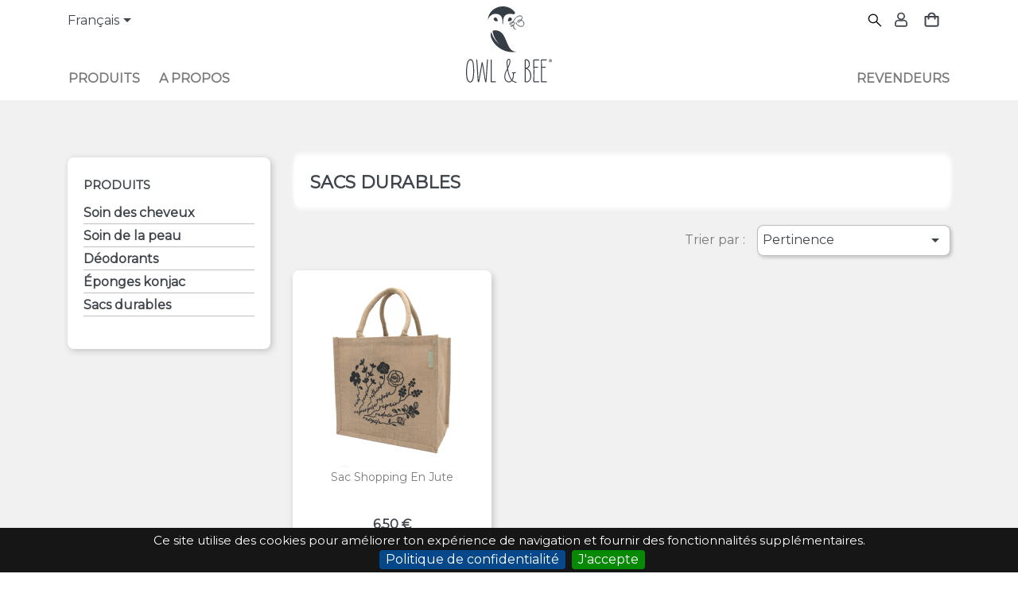

--- FILE ---
content_type: text/html; charset=utf-8
request_url: https://www.owlbee.eu/fr/category/36/sacs
body_size: 13598
content:
<!doctype html>
<html lang="fr-fr">

  <head>
    
      
  <meta charset="utf-8">


  <meta http-equiv="x-ua-compatible" content="ie=edge">



  <title>
 Sacs durables | Owl &amp; Bee (Europe)</title>
  
    
  
  <meta name="description" content="">
  <meta name="keywords" content="">
        <link rel="canonical" href="https://www.owlbee.eu/fr/category/36/sacs">
    
          <link rel="alternate" href="https://www.owlbee.eu/fr/category/36/sacs" hreflang="fr-fr">
          <link rel="alternate" href="https://www.owlbee.eu/de/category/36/taschen" hreflang="de-de">
          <link rel="alternate" href="https://www.owlbee.eu/nl/category/36/tassen" hreflang="nl-nl">
          <link rel="alternate" href="https://www.owlbee.eu/es/category/36/bolsas" hreflang="es-es">
          <link rel="alternate" href="https://www.owlbee.eu/it/category/36/borse" hreflang="it-it">
          <link rel="alternate" href="https://www.owlbee.eu/gb/category/36/sustainable-bags" hreflang="en-gb">
      
  
  
    <script type="application/ld+json">
  {
    "@context": "https://schema.org",
    "@type": "Organization",
    "name" : "Owl &amp; Bee (Europe)",
    "url" : "https://www.owlbee.eu/fr/"
         ,"logo": {
        "@type": "ImageObject",
        "url":"https://www.owlbee.eu/img/OwlBee-V.svg"
      }
      }
</script>

<script type="application/ld+json">
  {
    "@context": "https://schema.org",
    "@type": "WebPage",
    "isPartOf": {
      "@type": "WebSite",
      "url":  "https://www.owlbee.eu/fr/",
      "name": "Owl &amp; Bee (Europe)"
    },
    "name": "Sacs durables",
    "url":  "https://www.owlbee.eu/fr/category/36/sacs"
  }
</script>


  <script type="application/ld+json">
    {
      "@context": "https://schema.org",
      "@type": "BreadcrumbList",
      "itemListElement": [
                  {
            "@type": "ListItem",
            "position": 1,
            "name": "Accueil",
            "item": "https://www.owlbee.eu/fr/"
          },                  {
            "@type": "ListItem",
            "position": 2,
            "name": "Owl &amp; Bee",
            "item": "https://www.owlbee.eu/fr/category/10/owlbee"
          },                  {
            "@type": "ListItem",
            "position": 3,
            "name": "Produits",
            "item": "https://www.owlbee.eu/fr/category/25/produits"
          },                  {
            "@type": "ListItem",
            "position": 4,
            "name": "Sacs durables",
            "item": "https://www.owlbee.eu/fr/category/36/sacs"
          }              ]
    }
  </script>
  
  
  
  
  
    
  

  
    <meta property="og:title" content="Sacs durables" />
    <meta property="og:description" content="" />
    <meta property="og:url" content="https://www.owlbee.eu/fr/category/36/sacs" />
    <meta property="og:site_name" content="Owl &amp; Bee (Europe)" />
    <meta property="og:type" content="website" />    



  <meta name="viewport" content="width=device-width, initial-scale=1">



 <link rel="icon" href="https://www.owlbee.eu/img/OwlBee-FW.svg?1603023984">
 <link rel="shortcut icon" href="https://www.owlbee.eu/img/OwlBee-FW.svg?1603023984">



 <link rel="preconnect" href="https://fonts.gstatic.com/" crossorigin>
 <link rel="dns-prefetch" href="https://fonts.gstatic.com/">
 <link rel="stylesheet" href="https://fonts.googleapis.com/css2?family=Montserrat&display=swap">
 <link rel="stylesheet" href="https://fonts.googleapis.com/css2?family=Caveat:wght@400;700&display=swap">
   <link rel="stylesheet" href="https://www.owlbee.eu/themes/owlbee-v1/assets/cache/theme-84775840.css" type="text/css" media="all">




 
  <script type="text/javascript" src="https://www.owlbee.eu/themes/owlbee-v1/assets/cache/head-087d3939.js" ></script>
  <script type="text/javascript" src="https://cdnjs.cloudflare.com/ajax/libs/gsap/3.6.0/gsap.min.js" ></script>
  <script type="text/javascript" src="https://cdnjs.cloudflare.com/ajax/libs/gsap/3.6.0/ScrollTrigger.min.js" ></script>


  <script type="text/javascript">
        var prestashop = {"cart":{"products":[],"totals":{"total":{"type":"total","label":"Total","amount":0,"value":"0,00\u00a0\u20ac"},"total_including_tax":{"type":"total","label":"Total TTC","amount":0,"value":"0,00\u00a0\u20ac"},"total_excluding_tax":{"type":"total","label":"Total HT :","amount":0,"value":"0,00\u00a0\u20ac"}},"subtotals":{"products":{"type":"products","label":"Sous-total","amount":0,"value":"0,00\u00a0\u20ac"},"discounts":null,"shipping":{"type":"shipping","label":"Livraison","amount":0,"value":""},"tax":{"type":"tax","label":"Taxes incluses","amount":0,"value":"0,00\u00a0\u20ac"}},"products_count":0,"summary_string":"0 articles","vouchers":{"allowed":1,"added":[]},"discounts":[],"minimalPurchase":0,"minimalPurchaseRequired":""},"currency":{"id":1,"name":"Euro","iso_code":"EUR","iso_code_num":"978","sign":"\u20ac"},"customer":{"lastname":null,"firstname":null,"email":null,"birthday":null,"newsletter":null,"newsletter_date_add":null,"optin":null,"website":null,"company":null,"siret":null,"ape":null,"is_logged":false,"gender":{"type":null,"name":null},"addresses":[]},"country":{"id_zone":"36","id_currency":"0","call_prefix":"1","iso_code":"US","active":"1","contains_states":"1","need_identification_number":"0","need_zip_code":"1","zip_code_format":"NNNNN","display_tax_label":"0","name":{"1":"United States","2":"\u00c9tats-Unis","3":"Vereinigte Staaten","4":"Verenigde Staten","5":"Estados Unidos","6":"Stati Uniti","7":"United States","8":"USA","9":"Stany Zjednoczone","10":"\u00c9tats-Unis"},"id":21},"language":{"name":"Fran\u00e7ais (French)","iso_code":"fr","locale":"fr-FR","language_code":"fr-fr","active":"1","is_rtl":"0","date_format_lite":"d\/m\/Y","date_format_full":"d\/m\/Y H:i:s","id":2},"page":{"title":"","canonical":"https:\/\/www.owlbee.eu\/fr\/category\/36\/sacs","meta":{"title":"Sacs durables","description":"","keywords":"","robots":"index"},"page_name":"category","body_classes":{"lang-fr":true,"lang-rtl":false,"country-US":true,"currency-EUR":true,"layout-left-column":true,"page-category":true,"tax-display-disabled":true,"page-customer-account":false,"category-id-36":true,"category-Sacs durables":true,"category-id-parent-25":true,"category-depth-level-3":true},"admin_notifications":[],"password-policy":{"feedbacks":{"0":"Tr\u00e8s faible","1":"Faible","2":"Moyenne","3":"Fort","4":"Tr\u00e8s fort","Straight rows of keys are easy to guess":"Les suites de touches sur le clavier sont faciles \u00e0 deviner","Short keyboard patterns are easy to guess":"Les mod\u00e8les courts sur le clavier sont faciles \u00e0 deviner.","Use a longer keyboard pattern with more turns":"Utilisez une combinaison de touches plus longue et plus complexe.","Repeats like \"aaa\" are easy to guess":"Les r\u00e9p\u00e9titions (ex. : \"aaa\") sont faciles \u00e0 deviner.","Repeats like \"abcabcabc\" are only slightly harder to guess than \"abc\"":"Les r\u00e9p\u00e9titions (ex. : \"abcabcabc\") sont seulement un peu plus difficiles \u00e0 deviner que \"abc\".","Sequences like abc or 6543 are easy to guess":"Les s\u00e9quences (ex. : abc ou 6543) sont faciles \u00e0 deviner.","Recent years are easy to guess":"Les ann\u00e9es r\u00e9centes sont faciles \u00e0 deviner.","Dates are often easy to guess":"Les dates sont souvent faciles \u00e0 deviner.","This is a top-10 common password":"Ce mot de passe figure parmi les 10 mots de passe les plus courants.","This is a top-100 common password":"Ce mot de passe figure parmi les 100 mots de passe les plus courants.","This is a very common password":"Ceci est un mot de passe tr\u00e8s courant.","This is similar to a commonly used password":"Ce mot de passe est similaire \u00e0 un mot de passe couramment utilis\u00e9.","A word by itself is easy to guess":"Un mot seul est facile \u00e0 deviner.","Names and surnames by themselves are easy to guess":"Les noms et les surnoms seuls sont faciles \u00e0 deviner.","Common names and surnames are easy to guess":"Les noms et les pr\u00e9noms courants sont faciles \u00e0 deviner.","Use a few words, avoid common phrases":"Utilisez quelques mots, \u00e9vitez les phrases courantes.","No need for symbols, digits, or uppercase letters":"Pas besoin de symboles, de chiffres ou de majuscules.","Avoid repeated words and characters":"\u00c9viter de r\u00e9p\u00e9ter les mots et les caract\u00e8res.","Avoid sequences":"\u00c9viter les s\u00e9quences.","Avoid recent years":"\u00c9vitez les ann\u00e9es r\u00e9centes.","Avoid years that are associated with you":"\u00c9vitez les ann\u00e9es qui vous sont associ\u00e9es.","Avoid dates and years that are associated with you":"\u00c9vitez les dates et les ann\u00e9es qui vous sont associ\u00e9es.","Capitalization doesn't help very much":"Les majuscules ne sont pas tr\u00e8s utiles.","All-uppercase is almost as easy to guess as all-lowercase":"Un mot de passe tout en majuscules est presque aussi facile \u00e0 deviner qu'un mot de passe tout en minuscules.","Reversed words aren't much harder to guess":"Les mots invers\u00e9s ne sont pas beaucoup plus difficiles \u00e0 deviner.","Predictable substitutions like '@' instead of 'a' don't help very much":"Les substitutions pr\u00e9visibles comme '\"@\" au lieu de \"a\" n'aident pas beaucoup.","Add another word or two. Uncommon words are better.":"Ajoutez un autre mot ou deux. Pr\u00e9f\u00e9rez les mots peu courants."}}},"shop":{"name":"Owl & Bee (Europe)","logo":"https:\/\/www.owlbee.eu\/img\/OwlBee-V.svg","stores_icon":"https:\/\/www.owlbee.eu\/img\/logo_stores.png","favicon":"https:\/\/www.owlbee.eu\/img\/OwlBee-FW.svg"},"core_js_public_path":"\/themes\/","urls":{"base_url":"https:\/\/www.owlbee.eu\/","current_url":"https:\/\/www.owlbee.eu\/fr\/category\/36\/sacs","shop_domain_url":"https:\/\/www.owlbee.eu","img_ps_url":"https:\/\/www.owlbee.eu\/img\/","img_cat_url":"https:\/\/www.owlbee.eu\/img\/c\/","img_lang_url":"https:\/\/www.owlbee.eu\/img\/l\/","img_prod_url":"https:\/\/www.owlbee.eu\/img\/p\/","img_manu_url":"https:\/\/www.owlbee.eu\/img\/m\/","img_sup_url":"https:\/\/www.owlbee.eu\/img\/su\/","img_ship_url":"https:\/\/www.owlbee.eu\/img\/s\/","img_store_url":"https:\/\/www.owlbee.eu\/img\/st\/","img_col_url":"https:\/\/www.owlbee.eu\/img\/co\/","img_url":"https:\/\/www.owlbee.eu\/themes\/classic\/assets\/img\/","css_url":"https:\/\/www.owlbee.eu\/themes\/classic\/assets\/css\/","js_url":"https:\/\/www.owlbee.eu\/themes\/classic\/assets\/js\/","pic_url":"https:\/\/www.owlbee.eu\/upload\/","theme_assets":"https:\/\/www.owlbee.eu\/themes\/classic\/assets\/","theme_dir":"https:\/\/www.owlbee.eu\/themes\/owlbee-v1\/","child_theme_assets":"https:\/\/www.owlbee.eu\/themes\/owlbee-v1\/assets\/","child_img_url":"https:\/\/www.owlbee.eu\/themes\/owlbee-v1\/assets\/img\/","child_css_url":"https:\/\/www.owlbee.eu\/themes\/owlbee-v1\/assets\/css\/","child_js_url":"https:\/\/www.owlbee.eu\/themes\/owlbee-v1\/assets\/js\/","pages":{"address":"https:\/\/www.owlbee.eu\/fr\/adresse","addresses":"https:\/\/www.owlbee.eu\/fr\/adresses","authentication":"https:\/\/www.owlbee.eu\/fr\/connexion","manufacturer":"https:\/\/www.owlbee.eu\/fr\/brands","cart":"https:\/\/www.owlbee.eu\/fr\/panier","category":"https:\/\/www.owlbee.eu\/fr\/index.php?controller=category","cms":"https:\/\/www.owlbee.eu\/fr\/index.php?controller=cms","contact":"https:\/\/www.owlbee.eu\/fr\/nous-contacter-8605e5b9d9bfa1f9e6990f060f960f06","discount":"https:\/\/www.owlbee.eu\/fr\/reduction","guest_tracking":"https:\/\/www.owlbee.eu\/fr\/suivi-commande-invite","history":"https:\/\/www.owlbee.eu\/fr\/historique-commandes","identity":"https:\/\/www.owlbee.eu\/fr\/identite","index":"https:\/\/www.owlbee.eu\/fr\/","my_account":"https:\/\/www.owlbee.eu\/fr\/mon-compte","order_confirmation":"https:\/\/www.owlbee.eu\/fr\/confirmation-commande","order_detail":"https:\/\/www.owlbee.eu\/fr\/index.php?controller=order-detail","order_follow":"https:\/\/www.owlbee.eu\/fr\/suivi-commande","order":"https:\/\/www.owlbee.eu\/fr\/commande","order_return":"https:\/\/www.owlbee.eu\/fr\/index.php?controller=order-return","order_slip":"https:\/\/www.owlbee.eu\/fr\/avoirs","pagenotfound":"https:\/\/www.owlbee.eu\/fr\/page-introuvable","password":"https:\/\/www.owlbee.eu\/fr\/recuperation-mot-de-passe","pdf_invoice":"https:\/\/www.owlbee.eu\/fr\/index.php?controller=pdf-invoice","pdf_order_return":"https:\/\/www.owlbee.eu\/fr\/index.php?controller=pdf-order-return","pdf_order_slip":"https:\/\/www.owlbee.eu\/fr\/index.php?controller=pdf-order-slip","prices_drop":"https:\/\/www.owlbee.eu\/fr\/promotions","product":"https:\/\/www.owlbee.eu\/fr\/index.php?controller=product","registration":"https:\/\/www.owlbee.eu\/fr\/index.php?controller=registration","search":"https:\/\/www.owlbee.eu\/fr\/recherche","sitemap":"https:\/\/www.owlbee.eu\/fr\/plan du site","stores":"https:\/\/www.owlbee.eu\/fr\/magasins","supplier":"https:\/\/www.owlbee.eu\/fr\/fournisseur","new_products":"https:\/\/www.owlbee.eu\/fr\/nouveaux-produits","brands":"https:\/\/www.owlbee.eu\/fr\/brands","register":"https:\/\/www.owlbee.eu\/fr\/index.php?controller=registration","order_login":"https:\/\/www.owlbee.eu\/fr\/commande?login=1"},"alternative_langs":{"fr-fr":"https:\/\/www.owlbee.eu\/fr\/category\/36\/sacs","de-de":"https:\/\/www.owlbee.eu\/de\/category\/36\/taschen","nl-nl":"https:\/\/www.owlbee.eu\/nl\/category\/36\/tassen","es-es":"https:\/\/www.owlbee.eu\/es\/category\/36\/bolsas","it-it":"https:\/\/www.owlbee.eu\/it\/category\/36\/borse","en-gb":"https:\/\/www.owlbee.eu\/gb\/category\/36\/sustainable-bags"},"actions":{"logout":"https:\/\/www.owlbee.eu\/fr\/?mylogout="},"no_picture_image":{"bySize":{"small_default":{"url":"https:\/\/www.owlbee.eu\/img\/p\/fr-default-small_default.jpg","width":98,"height":98},"cart_default":{"url":"https:\/\/www.owlbee.eu\/img\/p\/fr-default-cart_default.jpg","width":125,"height":125},"home_default":{"url":"https:\/\/www.owlbee.eu\/img\/p\/fr-default-home_default.jpg","width":250,"height":250},"medium_default":{"url":"https:\/\/www.owlbee.eu\/img\/p\/fr-default-medium_default.jpg","width":452,"height":452},"large_default":{"url":"https:\/\/www.owlbee.eu\/img\/p\/fr-default-large_default.jpg","width":800,"height":800}},"small":{"url":"https:\/\/www.owlbee.eu\/img\/p\/fr-default-small_default.jpg","width":98,"height":98},"medium":{"url":"https:\/\/www.owlbee.eu\/img\/p\/fr-default-home_default.jpg","width":250,"height":250},"large":{"url":"https:\/\/www.owlbee.eu\/img\/p\/fr-default-large_default.jpg","width":800,"height":800},"legend":""}},"configuration":{"display_taxes_label":false,"display_prices_tax_incl":true,"is_catalog":false,"show_prices":true,"opt_in":{"partner":false},"quantity_discount":{"type":"price","label":"Prix unitaire"},"voucher_enabled":1,"return_enabled":1},"field_required":[],"breadcrumb":{"links":[{"title":"Accueil","url":"https:\/\/www.owlbee.eu\/fr\/"},{"title":"Owl & Bee","url":"https:\/\/www.owlbee.eu\/fr\/category\/10\/owlbee"},{"title":"Produits","url":"https:\/\/www.owlbee.eu\/fr\/category\/25\/produits"},{"title":"Sacs durables","url":"https:\/\/www.owlbee.eu\/fr\/category\/36\/sacs"}],"count":4},"link":{"protocol_link":"https:\/\/","protocol_content":"https:\/\/"},"time":1769570665,"static_token":"4c27e1a863114f1959af4675cfa97790","token":"efbc0d422ba2d5a7e60489088c8a97d0","debug":false};
      </script>




  <script type="text/javascript" defer>window.addEventListener('DOMContentLoaded',function(){ais_cookiebar(1,[1,5184000000,'B','Ce site utilise des cookies pour améliorer ton expérience de navigation et fournir des fonctionnalités supplémentaires.','J\&#039;accepte','Politique de confidentialité','https://www.owlbee.eu/fr/static/6/confidentialite']);});</script>


    
  </head>

  <body id="category" class="lang-fr country-us currency-eur layout-left-column page-category tax-display-disabled category-id-36 category-sacs-durables category-id-parent-25 category-depth-level-3">

    
      
    

    <main>
      
              

      <header id="header">
        
          
  <div class="header-banner">
    
  </div>



 <nav class="header-nav">
  <div class="container">
   <div class="row">
    <div class="hidden-sm-down">
     <div class="col-md-5 col-xs-12">
      <div id="_desktop_language_selector">
  <div class="language-selector-wrapper">
    <span id="language-selector-label" class="hidden-md-up">Langue :</span>
    <div class="language-selector dropdown js-dropdown">
      <button data-toggle="dropdown" class="hidden-sm-down btn-unstyle" aria-haspopup="true" aria-expanded="false" aria-label="Sélecteur de langue">
        <span class="expand-more">Français</span>
        <i class="material-icons expand-more">&#xE5C5;</i>
      </button>
      <ul class="dropdown-menu hidden-sm-down" aria-labelledby="language-selector-label">
                  <li  class="current" >
            <a href="https://www.owlbee.eu/fr/category/36/sacs" class="dropdown-item" data-iso-code="fr">Français</a>
          </li>
                  <li >
            <a href="https://www.owlbee.eu/de/category/36/taschen" class="dropdown-item" data-iso-code="de">Deutsch</a>
          </li>
                  <li >
            <a href="https://www.owlbee.eu/nl/category/36/tassen" class="dropdown-item" data-iso-code="nl">Nederlands</a>
          </li>
                  <li >
            <a href="https://www.owlbee.eu/es/category/36/bolsas" class="dropdown-item" data-iso-code="es">Español</a>
          </li>
                  <li >
            <a href="https://www.owlbee.eu/it/category/36/borse" class="dropdown-item" data-iso-code="it">Italiano</a>
          </li>
                  <li >
            <a href="https://www.owlbee.eu/gb/category/36/sustainable-bags" class="dropdown-item" data-iso-code="gb">English</a>
          </li>
              </ul>
      <select class="link hidden-md-up" aria-labelledby="language-selector-label">
                  <option value="https://www.owlbee.eu/fr/category/36/sacs" selected="selected" data-iso-code="fr">
            Français
          </option>
                  <option value="https://www.owlbee.eu/de/category/36/taschen" data-iso-code="de">
            Deutsch
          </option>
                  <option value="https://www.owlbee.eu/nl/category/36/tassen" data-iso-code="nl">
            Nederlands
          </option>
                  <option value="https://www.owlbee.eu/es/category/36/bolsas" data-iso-code="es">
            Español
          </option>
                  <option value="https://www.owlbee.eu/it/category/36/borse" data-iso-code="it">
            Italiano
          </option>
                  <option value="https://www.owlbee.eu/gb/category/36/sustainable-bags" data-iso-code="gb">
            English
          </option>
              </select>
    </div>
  </div>
</div>

     </div>
     <div class="col-md-2 hidden-sm-down" id="_desktop_logo">
             <a href="https://www.owlbee.eu/">
	 <svg height="96" class="logo img-responsive" version="1.1" viewBox="0 0 571.01 506.75" xml:space="preserve" xmlns="http://www.w3.org/2000/svg"><g transform="matrix(1.3333 0 0 -1.3333 -401.48 948.18)"><g transform="scale(.1)"><g id="ob_logo_logo"><path d="m5503.8 6295.8c36.23-96.83 124.93-169.55 224.36-183.94 36.67-5.31 75.98-2.69 108.3 16.83 59.93 36.18 77.9 124.99 48.45 189.02-29.45 64.04-95.87 103.12-163.78 113.43-33.33 5.06-69.19 3.65-98.7-13.93-20.8-12.39-37.23-34.44-42.09-58.2-3.46-16.93 9.36-33.44 26.64-33.96 40.26-1.21 81.23 18.07 111.33 47.31 36.66 35.63 59.3 84.11 75.42 133.31 11.2 34.2 18.7 75.09-2.31 103.28-17.69 23.71-49.76 29.82-78.89 29.4-81.62-1.19-160.69-40.96-221.01-99.14-35.29-34.03-62.64-75.17-89.04-117.12-19.8-31.46-38.02-75.61-40.38-79.42-29.88-48.18-81.16-97.71-130.36-121.32-13.28-6.36-29.87-11.57-41.44-0.19-6.08 5.98-8.25 15.06-6.73 23.46 3.07 17.14 78.02 109.45 204.41 81.31 12.26-2.73 23.08-10.4 31.04-20.09 52.45-63.72-135.69-248.35-176.57-178.35-19.69 33.7 164.99 131.53 143.83-43.07-6.37-52.48 18.16-126.24 92.58-108.75" fill="none" stroke="#383d44" stroke-linecap="round" stroke-miterlimit="10" stroke-width="34.734"/><path d="m5431.4 6839.5c-41.38 49.55-89.12 94.26-141.9 133.31-1.72 1.21-3.33 2.42-5.05 3.64-1.72 1.25-3.48 2.44-5.25 3.64-0.02-0.06-0.06-0.11-0.08-0.18-39.49 26.65-81.84 49.86-126.67 69-94.26 40.06-199.01 62.46-309.41 62.46-399.79 0-725.89-293.07-741.8-660.26-0.19-4.23 5.91-5.15 7-1.06 44.69 167.44 197.48 290.75 378.96 290.75 67.91 0 131.7-17.36 187.4-47.74 1.92-1 3.84-2.01 5.65-3.12 4.24-2.43 8.28-4.95 12.52-7.47 148.95-94.97 128.87-283.79 135.83-439.81l1.82-4.04c5.05-10.49 19.98-10.49 25.03 0l1.92 4.04c6.86 155.82-13.12 344.34 135.33 439.4 4.54 2.83 9.08 5.66 13.73 8.28 1.41 0.81 2.92 1.61 4.33 2.42 55.81 30.58 119.8 48.04 188.02 48.04l31.68-1.31c39.36-2.63 74.38-8.28 132.3-19.58 88.22-17.16 107.79 72.66 68.64 119.59" fill="#363e45"/><g fill="#373d44"><path d="m4575.4 6375.3c44.9 45.51-55.05 263.78-160.88 153.7-103.6-107.76 118.16-197 160.88-153.7"/><path d="m5111.1 6375.3c-44.9 45.51 55.05 263.78 160.87 153.7 103.61-107.76-118.14-197-160.87-153.7"/><path d="m4485.3 5919.1c-62.47 3.22-112.21-7.32-150.43-28.35 4.25-44.18 11.57-88.2 22.21-131.61 17.79-72.88 44.65-143.99 79.2-211.69 69.14-135.6 168.14-256.85 283.28-360.28-123.59 93.12-234.53 206.44-318.26 340.46-41.8 66.9-76.5 138.9-102.1 214.59-10.25 30.23-18.96 61.04-26.25 92.26-183.35-275.75 364.95-1118.6 1229.4-985.62v10.08c-550.74 0-390.67 1027.8-1017.1 1060.2"/></g></g><g id="ob_logo_text" fill="#383d44"><g id="ob_logo_owl"><path d="m3352.6 3632.3c8.34 78.37 15.01 146.74 15.01 231.78 0 166.75-10.01 396.87-43.36 480.24-23.34 60.02-48.36 85.04-95.04 85.04-60.04-6.67-91.72-58.36-110.06-111.72-33.35-91.71-43.36-175.08-53.36-301.81-11.67-176.76-8.34-391.87 31.68-520.25 25.02-76.71 61.7-128.4 115.06-128.4 85.04 0 125.06 126.73 140.07 265.12zm-316.83-93.38c-25.01 123.4-28.34 293.48-21.67 428.55 8.33 135.07 21.67 265.13 60.03 366.85 30.01 85.03 86.71 138.39 146.74 145.06 81.7 8.34 123.39-51.69 146.74-118.38 21.68-65.03 33.35-160.08 38.35-231.78 6.67-88.38 10.01-198.44 8.34-273.47 0-83.38-5.01-135.07-13.34-220.11-15.01-156.74-61.7-316.82-190.1-315.15-98.38 0-155.07 110.05-175.09 218.43"/><path d="m3589.4 3428.9c-6.66 90.04-10 170.07-16.67 263.45-6.67 88.38-10.01 168.42-16.67 265.13-5.01 56.7-11.68 193.43-18.35 263.47-1.67 33.35-6.67 90.04-15.01 191.75-3.33 25.01-8.33 56.7 21.68 56.7 23.35-1.67 25.02-30.02 25.02-53.36 1.66-35.02 6.66-66.69 16.67-200.09 10-93.38 11.67-170.09 18.34-260.13 6.66-95.05 21.67-398.54 30.01-525.26 13.34 66.7 46.69 256.79 51.69 288.47 26.68 171.75 36.68 218.44 66.7 391.86 10 60.03 21.68 113.39 31.68 173.42 5 21.68 1.67 46.69 26.68 48.36 31.68 1.67 31.68-31.68 36.69-55.03 15.01-68.36 25.01-118.39 38.35-203.43 13.34-88.38 25.01-150.08 36.68-228.45 20.02-121.73 48.36-293.48 68.37-420.2l10.01 166.74c10 130.07 8.34 178.42 16.67 283.48 10.01 190.09 20.01 330.16 31.69 495.24 1.66 26.67 0 76.7 13.34 93.37 3.33 10.01 18.34 8.34 30.01 6.67 16.67-13.34 8.34-53.36 6.67-76.7-11.67-146.73-38.35-606.96-55.03-825.4-6.67-58.36-8.33-115.05-15.01-176.75-5-31.68-8.33-58.36-25.01-61.7-30.01-6.67-40.02 13.34-46.69 45.03-23.34 116.72-43.35 238.44-68.36 396.85-13.34 80.04-25.02 148.41-38.36 241.79-13.34 73.37-20.01 123.39-33.35 206.77-11.67-66.7-21.67-121.73-31.68-183.43-18.34-108.38-33.35-211.77-75.04-435.21-30.01-161.74-36.68-198.43-48.35-240.11-3.34-15.01-11.68-31.69-25.02-31.69-40.01-8.33-45.01 53.36-48.35 98.39"/><path d="m4256.3 3333.9c-15 8.34-15 46.69-15 71.7-3.34 171.74 1.66 321.82 0 493.57-1.67 150.08 1.66 255.13 1.66 416.88 0 116.71-21.67 153.4 20.02 153.4 30.01 0 26.68-55.03 26.68-108.38 1.66-50.03 0-290.15 0-303.49-3.34-116.72 0-223.44 0-401.86-1.67-93.38-1.67-188.42 1.66-275.13 26.68-3.34 73.37-5 108.39-3.34 43.35 1.67 95.04 10.01 100.04-13.34 5-33.35-16.67-31.68-51.68-31.68-45.03-1.67-80.04-1.67-126.73-1.67-15.01 0-51.7-5-65.04 3.34"/></g><g id="ob_logo_bee"><path d="m6060.5 3377.2c65.03 10.01 106.72 66.7 130.07 128.4 36.68 91.7 28.34 211.76-5.01 301.81-48.35 125.06-118.39 183.42-198.43 186.76 0-198.43-5-406.87-5-613.63 23.34-8.34 53.36-8.34 78.37-3.34zm48.36 733.69c35.01 43.36 43.35 115.06 23.34 195.1-10 41.69-35.01 85.03-61.69 105.04-31.69 21.68-61.7 16.68-90.05 8.34 5-126.72 0-245.11 6.67-370.17 48.36-1.67 101.72 33.34 121.73 61.69zm-155.08-777.04c-23.35 6.67-21.68 50.02-21.68 75.04l5.01 215.09c3.33 111.72 1.66 388.53 1.66 435.22 1.67 106.72-3.33 210.1-5 321.82-1.67 25.01-3.34 55.03 1.67 68.37 10 20 40.02 25.01 65.03 25.01 51.69 5 83.38-11.67 111.72-33.35 40.02-33.35 65.04-93.37 75.04-166.74 15.01-121.73-21.68-216.78-126.73-253.46 60.03-21.68 116.73-83.38 150.07-150.08 35.02-71.7 55.03-143.4 51.7-240.12-3.34-55.03-10.01-100.05-26.68-143.39-50.03-118.39-123.4-161.75-218.44-161.75-20.02 0-43.36 1.67-63.37 8.34"/><path d="m6370.6 3338.9c-6.67 11.67-5 138.4-3.34 248.45 1.67 58.36 3.34 326.83 0 428.54-1.66 121.73-1.66 231.79-5 360.18 0 23.34-5 66.69 5 76.7 11.67 15.01 78.37 15.01 101.72 16.67 28.35 1.67 90.04-1.66 120.06 0 45.02 3.34 73.37 5.01 70.03-25.01-3.33-21.67-16.67-21.67-45.02-21.67-55.03 0-151.74 1.66-203.44-5.01 3.34-110.04-1.66-205.09 1.67-313.48 36.69 3.34 116.73 3.34 156.75 1.67 25.01-3.33 38.35-1.67 38.35-23.35 3.33-28.34-58.36-26.68-106.72-25.01-30.01 1.67-60.03 0-85.04-1.67 3.33-151.74 1.67-285.14 0-438.55 0-75.03-5.01-145.06-3.34-240.11 51.69 0 133.4-1.67 186.76 1.67 30.02 1.67 60.03 3.34 63.37-21.68 1.66-23.34-10.01-25.01-38.36-25.01-38.35-1.67-105.05 0-146.74-1.67-48.35-3.33-98.38-5-106.71 8.34"/><path d="m6752.5 3338.9c-6.66 11.67-5 138.4-3.33 248.45 1.67 58.36 3.33 326.83 0 428.54-1.67 121.73-1.67 231.79-5 360.18 0 23.34-5.01 66.69 5 76.7 11.67 15.01 78.37 15.01 101.72 16.67 28.35 1.67 90.04-1.66 120.06 0 45.02 3.34 73.37 5.01 70.03-25.01-3.33-21.67-16.67-21.67-45.02-21.67-55.03 0-151.74 1.66-203.44-5.01 3.34-110.04-1.66-205.09 1.67-313.48 36.69 3.34 116.73 3.34 156.75 1.67 25.01-3.33 38.35-1.67 38.35-23.35 3.33-28.34-58.36-26.68-106.72-25.01-30.01 1.67-60.03 0-85.04-1.67 3.33-151.74 1.67-285.14 0-438.55 0-75.03-5.01-145.06-3.34-240.11 51.69 0 133.4-1.67 186.76 1.67 30.02 1.67 60.03 3.34 63.37-21.68 1.66-23.34-10.01-25.01-38.36-25.01-38.35-1.67-105.05 0-146.74-1.67-48.35-3.33-98.38-5-106.72 8.34"/></g><g id="ob_logo_ampersand" fill="none" stroke="#383d44" stroke-linecap="round" stroke-miterlimit="10" stroke-width="43"><path d="m5513.6 3332.2c-258.63 0-418.31 383.51-462.32 958.08-20.98 273.77 343.49 314.03-13.01-350.05-356.51-664.08 384.46-845.82 335.53-160.78"/><path d="m5320.4 3804.4s67.87-16.99 158.74 10.97"/></g><path id="ob_logo_reg" d="m7206.7 4407.8h8.11c9.47 0 17.13 3.17 17.13 10.82 0 6.77-4.96 11.27-15.78 11.27-4.5 0-7.65-0.45-9.46-0.9zm-0.45-41.91h-17.13v73.92c6.76 1.35 16.22 2.25 28.4 2.25 13.96 0 20.28-2.25 25.69-5.41 4.06-3.15 7.21-9.01 7.21-16.22 0-8.12-6.31-14.42-15.32-17.13v-0.9c7.2-2.7 11.27-8.11 13.51-18.03 2.26-11.27 3.62-15.78 5.41-18.48h-18.47c-2.26 2.7-3.61 9.46-5.86 18.03-1.36 8.11-5.86 11.71-15.33 11.71h-8.11zm-45.53 38.76c0-32.9 24.34-59.04 57.7-59.04 32.45 0 56.35 26.14 56.35 58.59 0 32.91-23.9 59.5-56.8 59.5-32.91 0-57.25-26.59-57.25-59.05zm132.97 0c0-41.92-32.9-74.83-75.72-74.83-42.37 0-76.18 32.91-76.18 74.83 0 41.02 33.81 73.92 76.18 73.92 42.82 0 75.72-32.9 75.72-73.92" fill="#373d44"/></g></g></g></svg>
<!--     <img class="logo img-responsive" src="https://www.owlbee.eu/img/OwlBee-V.svg" alt="Owl &amp; Bee (Europe)"> -->
        <span>Owl &amp; Bee (Europe)</span>
       </a>
           </div>
     <div class="col-md-7 right-nav">
      <div id="_ob_searchbar">
 <div class="js-dropdown dropleft">
  <button data-toggle="dropdown" class="hidden-sm-down btn-unstyle" aria-haspopup="true" aria-expanded="false" aria-label="Rechercher">
   <i class="friconix fi-xwluhx-magnifying-glass">&#xE8B6;</i>
   <span id="ob-searchbar-label" class="hidden-xl-down">Rechercher</span>
  </button>
  <div id="search-widget" class="search-widget dropdown-menu hidden-sm-down" data-search-controller-url="//www.owlbee.eu/fr/recherche" aria-labelledby="ob-searchbar-label">
   <form method="get" action="//www.owlbee.eu/fr/recherche">
    <input type="hidden" name="controller" value="search">
    <input type="text" name="s" value="" id="ob-searchbar-text" class="form-control ob-searchbar-text" placeholder="Rechercher" aria-label="Rechercher">
    <button type="submit">
     <i class="friconix fi-xwluhx-magnifying-glass">&#xE8B6;</i>
     <span class="hidden-xl-down">Rechercher</span>
    </button>
   </form>
  </div>
 </div>
</div>
<div id="_desktop_user_info">
 <div class="user-info">
     <a href="https://www.owlbee.eu/fr/mon-compte"
      title="Identifiez-vous"
      rel="nofollow"
     >
    <i class="friconix fi-xwluxl-user-wide">&#xE7FF;</i>
    <span style="display: none;">Connexion</span>
   </a>
   </div>
</div>
<div id="_desktop_cart">
 <div class="blockcart cart-preview inactive" data-refresh-url="//www.owlbee.eu/fr/module/ps_shoppingcart/ajax">
  <div class="header">
      <span class="obCartIcon">
         <i class="friconix fi-xnluxx-shopping-bag-wide">&#x25A1;</i>
       </span>
   <span style="display: none;">Panier</span>
      </div>
 </div>
</div>

     </div>
    </div>
    <div class="hidden-md-up text-sm-center mobile">
     <div class="float-xs-left" id="menu-icon">
      <i class="material-icons d-inline">&#xE5D2;</i>
     </div>
     <div class="float-xs-right" id="_mobile_cart"></div>
     <div class="float-xs-right" id="_mobile_user_info"></div>
     <div class="top-logo" id="_mobile_logo"></div>
     <div class="clearfix"></div>
    </div>
   </div>
  </div>
 </nav>



 <div class="header-top">
  <div class="container">
   <div class="row">
    <!--<div class="col-md-10 col-sm-12 position-static">-->
    <div class="position-static">
     

<div class="menu js-top-menu position-static hidden-sm-down" id="_desktop_top_menu">
 
   <ul class="top-menu ob-top-menu-left" id="ob-top-menu-left" data-depth="0">
           <li class="category" id="category-25">
          <a
        class="dropdown-item"
        href="https://www.owlbee.eu/fr/category/25/produits" data-depth="0"
                >
                           <span class="float-xs-right hidden-md-up">
        <span data-target="#top_sub_menu_8312" data-toggle="collapse" class="navbar-toggler collapse-icons">
         <i class="material-icons add">&#xE313;</i>
         <i class="material-icons remove">&#xE316;</i>
        </span>
       </span>
            Produits
     </a>
           <div  class="popover sub-menu js-sub-menu collapse" id="top_sub_menu_8312">
       
   <ul class="top-menu" data-depth="1">
           <li class="category" id="category-27">
          <a
        class="dropdown-item dropdown-submenu"
        href="https://www.owlbee.eu/fr/category/27/soin-des-cheveux" data-depth="1"
                >
                           <span class="float-xs-right hidden-md-up">
        <span data-target="#top_sub_menu_65866" data-toggle="collapse" class="navbar-toggler collapse-icons">
         <i class="material-icons add">&#xE313;</i>
         <i class="material-icons remove">&#xE316;</i>
        </span>
       </span>
            Soin des cheveux
     </a>
           <div  class="collapse" id="top_sub_menu_65866">
       
   <ul class="top-menu" data-depth="2">
           <li class="category" id="category-22">
          <a
        class="dropdown-item"
        href="https://www.owlbee.eu/fr/category/22/shampoing-solide" data-depth="2"
                >
            Shampoing solide
     </a>
         </li>
           <li class="category" id="category-23">
          <a
        class="dropdown-item"
        href="https://www.owlbee.eu/fr/category/23/apres-shampoing-solide" data-depth="2"
                >
            Après-shampoing solide
     </a>
         </li>
     </ul>
 
      </div>
         </li>
           <li class="category" id="category-35">
          <a
        class="dropdown-item dropdown-submenu"
        href="https://www.owlbee.eu/fr/category/35/soin-de-la-peau" data-depth="1"
                >
                           <span class="float-xs-right hidden-md-up">
        <span data-target="#top_sub_menu_33306" data-toggle="collapse" class="navbar-toggler collapse-icons">
         <i class="material-icons add">&#xE313;</i>
         <i class="material-icons remove">&#xE316;</i>
        </span>
       </span>
            Soin de la peau
     </a>
           <div  class="collapse" id="top_sub_menu_33306">
       
   <ul class="top-menu" data-depth="2">
           <li class="category" id="category-37">
          <a
        class="dropdown-item"
        href="https://www.owlbee.eu/fr/category/37/gommages-corporels" data-depth="2"
                >
            Gommages corporels
     </a>
         </li>
           <li class="category" id="category-38">
          <a
        class="dropdown-item"
        href="https://www.owlbee.eu/fr/category/38/nettoyants-pour-le-visage" data-depth="2"
                >
            Nettoyants pour le visage
     </a>
         </li>
     </ul>
 
      </div>
         </li>
           <li class="category" id="category-28">
          <a
        class="dropdown-item dropdown-submenu"
        href="https://www.owlbee.eu/fr/category/28/deodorants" data-depth="1"
                >
                           <span class="float-xs-right hidden-md-up">
        <span data-target="#top_sub_menu_28639" data-toggle="collapse" class="navbar-toggler collapse-icons">
         <i class="material-icons add">&#xE313;</i>
         <i class="material-icons remove">&#xE316;</i>
        </span>
       </span>
            Déodorants
     </a>
           <div  class="collapse" id="top_sub_menu_28639">
       
   <ul class="top-menu" data-depth="2">
           <li class="category" id="category-24">
          <a
        class="dropdown-item"
        href="https://www.owlbee.eu/fr/category/24/deodorant-creme" data-depth="2"
                >
            Déodorant crème
     </a>
         </li>
     </ul>
 
      </div>
         </li>
           <li class="category" id="category-29">
          <a
        class="dropdown-item dropdown-submenu"
        href="https://www.owlbee.eu/fr/category/29/eponges-konjac" data-depth="1"
                >
            Éponges konjac
     </a>
         </li>
           <li class="category current " id="category-36">
          <a
        class="dropdown-item dropdown-submenu"
        href="https://www.owlbee.eu/fr/category/36/sacs" data-depth="1"
                >
            Sacs durables
     </a>
         </li>
     </ul>
 
      </div>
         </li>
           <li class="cms-page" id="cms-page-4">
          <a
        class="dropdown-item"
        href="https://www.owlbee.eu/fr/static/4/a-propos" data-depth="0"
                >
            A propos
     </a>
         </li>
            </ul>
     <div id="ob-top-menu-center"></div>
     <ul class="top-menu ob-top-menu-right" id="ob-top-menu-right" data-depth="0">
        <li class="link" id="lnk-revendeurs">
          <a
        class="dropdown-item"
        href="/revendeurs" data-depth="0"
                >
            Revendeurs
     </a>
         </li>
     </ul>
 
 <div class="clearfix"></div>
</div>

     <div class="clearfix"></div>
    </div>
   </div>
   <div id="mobile_top_menu_wrapper" class="row hidden-md-up" style="display:none;">
    <div class="js-top-menu mobile" id="_mobile_top_menu"></div>
    <div class="js-top-menu-bottom">
     <div id="_mobile_currency_selector"></div>
     <div id="_mobile_language_selector"></div>
     <div id="_mobile_contact_link"></div>
    </div>
   </div>
  </div>
 </div>
 

        
      </header>

      <section id="wrapper">
        
          
<aside id="notifications">
  <div class="notifications-container container">
    
    
    
      </div>
</aside>
        

        
        <div class="container">
          
                      

          
            <div id="left-column" class="col-xs-12 col-sm-4 col-md-3">
                              

<div class="block-categories">
  <ul class="category-top-menu">
    <li><a class="text-uppercase h6" href="https://www.owlbee.eu/fr/category/25/produits">Produits</a></li>
          <li>
  <ul class="category-sub-menu"><li data-depth="0"><a href="https://www.owlbee.eu/fr/category/27/soin-des-cheveux">Soin des cheveux</a></li><li data-depth="0"><a href="https://www.owlbee.eu/fr/category/35/soin-de-la-peau">Soin de la peau</a></li><li data-depth="0"><a href="https://www.owlbee.eu/fr/category/28/deodorants">Déodorants</a></li><li data-depth="0"><a href="https://www.owlbee.eu/fr/category/29/eponges-konjac">Éponges konjac</a></li><li data-depth="0"><a href="https://www.owlbee.eu/fr/category/36/sacs">Sacs durables</a></li></ul></li>
      </ul>
</div>
<div id="search_filters_wrapper" class="hidden-sm-down">
  <div id="search_filter_controls" class="hidden-md-up">
      <span id="_mobile_search_filters_clear_all"></span>
      <button class="btn btn-secondary ok">
        <i class="material-icons rtl-no-flip">&#xE876;</i>
        ok
      </button>
  </div>
  
</div>

                          </div>
          

          
  <div id="content-wrapper" class="js-content-wrapper left-column col-xs-12 col-md-8 col-lg-9">
    
    
  <section id="main">

    
    <div id="js-product-list-header">
            <div class="block-category card card-block">
            <h1 class="h1">Sacs durables</h1>
            <div class="block-category-inner">
                                            </div>
        </div>
    </div>


    
          
    
    

    <section id="products">
      
        
          <div id="js-product-list-top" class="row products-selection">
  <div class="col-md-6 hidden-sm-down">
  </div>
  <div class="col-md-6">
    <div class="row sort-by-row">

      
        <span class="col-sm-3 col-md-5 hidden-sm-down sort-by">Trier par :</span>
<div class="col-xs-12 col-sm-12 col-md-9 products-sort-order dropdown">
  <button
    class="btn-unstyle select-title"
    rel="nofollow"
    data-toggle="dropdown"
    aria-label="Trier par sélection "
    aria-haspopup="true"
    aria-expanded="false">
    Pertinence    <i class="material-icons float-xs-right">&#xE5C5;</i>
  </button>
  <div class="dropdown-menu">
          <a
        rel="nofollow"
        href="https://www.owlbee.eu/fr/category/36/sacs?order=product.sales.desc"
        class="select-list js-search-link"
      >
        Ventes, ordre décroissant
      </a>
          <a
        rel="nofollow"
        href="https://www.owlbee.eu/fr/category/36/sacs?order=product.position.asc"
        class="select-list current js-search-link"
      >
        Pertinence
      </a>
          <a
        rel="nofollow"
        href="https://www.owlbee.eu/fr/category/36/sacs?order=product.name.asc"
        class="select-list js-search-link"
      >
        Nom, A à Z
      </a>
          <a
        rel="nofollow"
        href="https://www.owlbee.eu/fr/category/36/sacs?order=product.name.desc"
        class="select-list js-search-link"
      >
        Nom, Z à A
      </a>
          <a
        rel="nofollow"
        href="https://www.owlbee.eu/fr/category/36/sacs?order=product.price.asc"
        class="select-list js-search-link"
      >
        Prix, croissant
      </a>
          <a
        rel="nofollow"
        href="https://www.owlbee.eu/fr/category/36/sacs?order=product.price.desc"
        class="select-list js-search-link"
      >
        Prix, décroissant
      </a>
          <a
        rel="nofollow"
        href="https://www.owlbee.eu/fr/category/36/sacs?order=product.reference.asc"
        class="select-list js-search-link"
      >
        Référence, A à Z
      </a>
          <a
        rel="nofollow"
        href="https://www.owlbee.eu/fr/category/36/sacs?order=product.reference.desc"
        class="select-list js-search-link"
      >
        Référence, Z à A
      </a>
      </div>
</div>
      

          </div>
  </div>
  <div class="col-sm-12 hidden-md-up text-sm-center showing">
    Affichage 1-1 de 1 article(s)
  </div>
</div>
        

        
          <div class="hidden-sm-down">
            <section id="js-active-search-filters" class="hide">
  
    <p class="h6 hidden-xs-up">Filtres actifs</p>
  

  </section>

          </div>
        

        
          <div id="js-product-list">
  
<div class="products row">
            
    <article class="product-miniature js-product-miniature" data-id-product="79" data-id-product-attribute="0" itemprop="itemListElement" itemscope itemtype="https://schema.org/ListItem">
  <meta itemprop="position" content="1" />
  <div class="thumbnail-container" itemprop="item" itemscope itemtype="http://schema.org/Product">
   <meta itemprop="name" content="Sac shopping en jute" />
   <link itemprop="url" href="https://www.owlbee.eu/fr/79/5401012000142/sac-shopping-en-jute" />
   <meta itemprop="sku" content="JB180OB" />   <meta itemprop="gtin13" content="5401012000142" />   
         <a href="https://www.owlbee.eu/fr/79/5401012000142/sac-shopping-en-jute" class="thumbnail product-thumbnail">
      <img src="https://www.owlbee.eu/88-home_default/sac-shopping-en-jute.jpg"
           alt="Sac shopping en jute"
           data-full-size-image-url="https://www.owlbee.eu/88-large_default/sac-shopping-en-jute.jpg"
       />
     </a>
       

   <div class="product-description">
    
     <h2 class="h3 product-title">     <a href="https://www.owlbee.eu/fr/79/5401012000142/sac-shopping-en-jute">Sac shopping en jute</a>
     </h2>    

    
           <div class="product-price-and-shipping" itemprop="offers" itemscope itemtype="https://schema.org/Offer">
       <meta itemprop="priceCurrency" content="EUR" />
       <meta itemprop="price" content="6.5" />
       
       

       <span class="sr-only">Prix</span>
       <span class="price">6,50 €</span>

       

       
      </div>
         

    
     
    
   </div>

      
    <ul class="product-flags">
         </ul>
   
  </div>
 </article>

    </div>

  
    <nav class="pagination">
  <div class="col-md-4">
    
  </div>

  <div class="col-md-6 offset-md-2 pr-0">
    
         
  </div>

</nav>
  

  <div class="hidden-md-up text-xs-right up">
    <a href="#header" class="btn btn-secondary">
      Retour en haut
      <i class="material-icons">&#xE316;</i>
    </a>
  </div>
</div>
        

        
          <div id="js-product-list-bottom"></div>
        

          </section>

    
    <div id="js-product-list-footer">
    </div>


    

  </section>

    
  </div>


          
        </div>
        
      </section>

      <footer id="footer" class="js-footer">
        
          <div class="container">
  <div class="row">
    
      
  <div class="block-social col-lg-4 col-md-12 col-sm-12">
    <ul>
              <li class="facebook"><a href="https://www.facebook.com/OwlBeeCo" target="_blank" rel="noopener noreferrer">Facebook</a></li>
              <li class="twitter"><a href="https://twitter.com/OwlBeeCo" target="_blank" rel="noopener noreferrer">Twitter</a></li>
              <li class="youtube"><a href="https://www.youtube.com/channel/UCUdI92ndHg_uZxPa9l5KHFg" target="_blank" rel="noopener noreferrer">YouTube</a></li>
              <li class="instagram"><a href="https://www.instagram.com/OwlBeeCo/" target="_blank" rel="noopener noreferrer">Instagram</a></li>
          </ul>
  </div>


    
  </div>
</div>
<div class="footer-container">
  <div class="container">
    <div class="row">
      
        <div class="col-md-6 links">
  <div class="row">
      <div class="col-md-6 wrapper">
      <p class="h3 hidden-sm-down">Autres pays</p>
            <div class="title clearfix hidden-md-up" data-target="#footer_sub_menu_72586" data-toggle="collapse">
        <span class="h3">Autres pays</span>
        <span class="float-xs-right">
          <span class="navbar-toggler collapse-icons">
            <i class="material-icons add">&#xE313;</i>
            <i class="material-icons remove">&#xE316;</i>
          </span>
        </span>
      </div>
      <ul id="footer_sub_menu_72586" class="collapse">
                  <li>
            <a
                id="link-custom-page-l-europe-monde-3"
                class="custom-page-link"
                href="https://www.owlbee.eu/fr/"
                title=""
                            >
              L'Europe / Monde
            </a>
          </li>
                  <li>
            <a
                id="link-custom-page-australie-3"
                class="custom-page-link"
                href="https://www.owlandbee.com.au/"
                title=""
                 target="_blank"             >
              Australie
            </a>
          </li>
                  <li>
            <a
                id="link-custom-page-belgique-3"
                class="custom-page-link"
                href="https://www.owlbee.be/fr/"
                title=""
                 target="_blank"             >
              Belgique
            </a>
          </li>
                  <li>
            <a
                id="link-custom-page-france-3"
                class="custom-page-link"
                href="https://www.owlbee.fr/"
                title=""
                 target="_blank"             >
              France
            </a>
          </li>
                  <li>
            <a
                id="link-custom-page-allemagne-3"
                class="custom-page-link"
                href="https://www.owlbee.de/"
                title=""
                 target="_blank"             >
              Allemagne
            </a>
          </li>
                  <li>
            <a
                id="link-custom-page-italie-3"
                class="custom-page-link"
                href="https://www.owlbee.it/"
                title=""
                 target="_blank"             >
              Italie
            </a>
          </li>
                  <li>
            <a
                id="link-custom-page-pays-bas-3"
                class="custom-page-link"
                href="https://www.owlbee.nl/"
                title=""
                 target="_blank"             >
              Pays-Bas
            </a>
          </li>
                  <li>
            <a
                id="link-custom-page-espagne-3"
                class="custom-page-link"
                href="https://www.owlbee.es/"
                title=""
                 target="_blank"             >
              Espagne
            </a>
          </li>
                  <li>
            <a
                id="link-custom-page-royaume-uni-3"
                class="custom-page-link"
                href="https://www.owlandbee.co.uk/"
                title=""
                 target="_blank"             >
              Royaume-Uni
            </a>
          </li>
              </ul>
    </div>
      <div class="col-md-6 wrapper">
      <p class="h3 hidden-sm-down">Owl & Bee<sup>®</sup></p>
            <div class="title clearfix hidden-md-up" data-target="#footer_sub_menu_68302" data-toggle="collapse">
        <span class="h3">Owl & Bee<sup>®</sup></span>
        <span class="float-xs-right">
          <span class="navbar-toggler collapse-icons">
            <i class="material-icons add">&#xE313;</i>
            <i class="material-icons remove">&#xE316;</i>
          </span>
        </span>
      </div>
      <ul id="footer_sub_menu_68302" class="collapse">
                  <li>
            <a
                id="link-cms-page-4-2"
                class="cms-page-link"
                href="https://www.owlbee.eu/fr/static/4/a-propos"
                title="Découvrez qui est Owl &amp; Bee® et les valeurs que nous défendons."
                            >
              A propos
            </a>
          </li>
                  <li>
            <a
                id="link-cms-page-9-2"
                class="cms-page-link"
                href="https://www.owlbee.eu/fr/static/9/produits-veganes"
                title="Découvrez pourquoi le véganisme est si important pour nous et ce que cela signifie de fabriquer des produits véganes."
                            >
              Produits véganes
            </a>
          </li>
                  <li>
            <a
                id="link-cms-page-5-2"
                class="cms-page-link"
                href="https://www.owlbee.eu/fr/static/5/paiement"
                title="Notre méthode de paiement sécurisé"
                            >
              Paiement
            </a>
          </li>
                  <li>
            <a
                id="link-cms-page-1-2"
                class="cms-page-link"
                href="https://www.owlbee.eu/fr/static/1/livraison-et-retours"
                title=""
                            >
              Livraison et retours
            </a>
          </li>
                  <li>
            <a
                id="link-cms-page-3-2"
                class="cms-page-link"
                href="https://www.owlbee.eu/fr/static/3/conditions"
                title=""
                            >
              Conditions Générales
            </a>
          </li>
                  <li>
            <a
                id="link-cms-page-6-2"
                class="cms-page-link"
                href="https://www.owlbee.eu/fr/static/6/confidentialite"
                title=""
                            >
              Politique de confidentialité
            </a>
          </li>
                  <li>
            <a
                id="link-cms-page-2-2"
                class="cms-page-link"
                href="https://www.owlbee.eu/fr/static/2/mentions-legales"
                title=""
                            >
              Mentions légales
            </a>
          </li>
                  <li>
            <a
                id="link-cms-page-7-2"
                class="cms-page-link"
                href="https://www.owlbee.eu/fr/static/7/en-gros-b2b"
                title="Devenez un revendeur ou un distributeur Owl &amp; Bee® dès aujourd&#039;hui !"
                            >
              En gros (B2B)
            </a>
          </li>
                  <li>
            <a
                id="link-static-page-contact-2"
                class="cms-page-link"
                href="https://www.owlbee.eu/fr/nous-contacter-8605e5b9d9bfa1f9e6990f060f960f06"
                title=""
                            >
              Contactez-nous
            </a>
          </li>
                  <li>
            <a
                id="link-static-page-module-ais_extras-resellers-2"
                class="cms-page-link"
                href="https://www.owlbee.eu/fr/revendeurs"
                title=""
                            >
              Où acheter
            </a>
          </li>
              </ul>
    </div>
    </div>
</div>
<div id="block_myaccount_infos" class="col-md-3 links wrapper">
  <p class="h3 hidden-md-down">
    <a href="https://www.owlbee.eu/fr/mon-compte" rel="nofollow">
      Votre compte
    </a>
  </p>
  <div class="title clearfix hidden-md-up" data-target="#footer_account_list" data-toggle="collapse">
    <span class="h3">Votre compte</span>
    <span class="float-xs-right">
      <span class="navbar-toggler collapse-icons">
        <i class="material-icons add">&#xE313;</i>
        <i class="material-icons remove">&#xE316;</i>
      </span>
    </span>
  </div>
  <ul class="account-list collapse" id="footer_account_list">
            <li>
          <a href="https://www.owlbee.eu/fr/identite" title="Informations personnelles" rel="nofollow">
            Informations personnelles
          </a>
        </li>
            <li>
          <a href="https://www.owlbee.eu/fr/suivi-commande" title="Retours produit" rel="nofollow">
            Retours produit
          </a>
        </li>
            <li>
          <a href="https://www.owlbee.eu/fr/historique-commandes" title="Commandes" rel="nofollow">
            Commandes
          </a>
        </li>
            <li>
          <a href="https://www.owlbee.eu/fr/avoirs" title="Notes de crédit" rel="nofollow">
            Notes de crédit
          </a>
        </li>
            <li>
          <a href="https://www.owlbee.eu/fr/adresses" title="Adresses" rel="nofollow">
            Adresses
          </a>
        </li>
            <li>
          <a href="https://www.owlbee.eu/fr/reduction" title="Bons de réduction" rel="nofollow">
            Bons de réduction
          </a>
        </li>
        
	</ul>
</div>
<div class="block-contact col-md-3 links wrapper">
  <div>
    <p class="h3">Informations</p>
      <i class="friconix fi-xnluxl-map-marker">&#x25A1;</i>
      Owl & Bee<sup>®</sup> (Europe)
                    <br>
	<i class="friconix fi-xnluxl-phone">&#x25A1;</i>
                Appelez-nous : <a href="tel:+32-2-888-9940" class="dropdown">+32-2-888-9940</a>
                          <br>
	<i class="friconix fi-xnluxl-envelope">&#x25A1;</i>
                Email us: <a href="mailto:hello@owlbee.eu" class="dropdown">hello@owlbee.eu</a>
        </div>
</div>

      
    </div>
    <div class="row">
      
        
      
    </div>
    <div class="row">
      <div class="col-md-12">
        <p class="text-sm-center">
          
 <div class="ob-foot-legal">
 Owl & Bee&reg; is a registered trademark.
 <a href="https://www.gassycat.eu/?utm_source=owlbeeshop&utm_medium=webshop&utm_campaign=footer" target="_blank" rel="nofollow">
  Copyright © 2026
  Gassy Cat SRL</a>.
 VAT BE0753669709.
</div>
        </p>
      </div>
    </div>
  </div>
</div>
        
      </footer>

    </main>

    
      
  <script type="text/javascript" src="https://www.owlbee.eu/themes/owlbee-v1/assets/cache/bottom-af33ed39.js" ></script>



    

    
      
    
  </body>

</html>

--- FILE ---
content_type: text/css
request_url: https://www.owlbee.eu/themes/owlbee-v1/assets/cache/theme-84775840.css
body_size: 64728
content:
.bootstrap-touchspin .input-group-btn-vertical{position:relative;white-space:nowrap;width:1%;vertical-align:middle;display:table-cell}.bootstrap-touchspin .input-group-btn-vertical>.btn{display:block;float:none;width:100%;max-width:100%;padding:8px 10px;margin-left:-1px;position:relative}.bootstrap-touchspin .input-group-btn-vertical .bootstrap-touchspin-down{margin-top:-2px}.bootstrap-touchspin .input-group-btn-vertical i{position:absolute;top:3px;left:5px;font-size:9px;font-weight:400}
/*!
 * Bootstrap v4.0.0-alpha.5 (https://getbootstrap.com)
 * Copyright 2011-2016 The Bootstrap Authors
 * Copyright 2011-2016 Twitter, Inc.
 * Licensed under MIT (https://github.com/twbs/bootstrap/blob/master/LICENSE)
 */
/*! normalize.css v4.2.0 | MIT License | github.com/necolas/normalize.css */
html{font-family:sans-serif;line-height:1.15;-ms-text-size-adjust:100%;-webkit-text-size-adjust:100%}body{margin:0}article,aside,details,figcaption,figure,footer,header,main,menu,nav,section,summary{display:block}audio,canvas,progress,video{display:inline-block}audio:not([controls]){display:none;height:0}progress{vertical-align:baseline}[hidden],template{display:none}a{background-color:transparent;-webkit-text-decoration-skip:objects}a:active,a:hover{outline-width:0}abbr[title]{border-bottom:none;text-decoration:underline;text-decoration:underline dotted}b,strong{font-weight:inherit;font-weight:bolder}dfn{font-style:italic}h1{font-size:2em;margin:.67em 0}mark{background-color:#ff0;color:#000}small{font-size:80%}sub,sup{font-size:75%;line-height:0;position:relative;vertical-align:baseline}sub{bottom:-.25em}sup{top:-.5em}img{border-style:none}svg:not(:root){overflow:hidden}code,kbd,pre,samp{font-family:monospace,monospace;font-size:1em}figure{margin:1em 40px}hr{box-sizing:content-box;height:0;overflow:visible}button,input,optgroup,select,textarea{font:inherit;margin:0}optgroup{font-weight:700}button,input{overflow:visible}button,select{text-transform:none}[type=reset],[type=submit],button,html [type=button]{-webkit-appearance:button}[type=button]::-moz-focus-inner,[type=reset]::-moz-focus-inner,[type=submit]::-moz-focus-inner,button::-moz-focus-inner{border-style:none;padding:0}[type=button]:-moz-focusring,[type=reset]:-moz-focusring,[type=submit]:-moz-focusring,button:-moz-focusring{outline:1px dotted ButtonText}fieldset{border:1px solid silver;margin:0 2px;padding:.35em .625em .75em}legend{box-sizing:border-box;color:inherit;display:table;max-width:100%;white-space:normal}textarea{overflow:auto}[type=checkbox],[type=radio]{box-sizing:border-box;padding:0}[type=number]::-webkit-inner-spin-button,[type=number]::-webkit-outer-spin-button{height:auto}[type=search]{-webkit-appearance:textfield;outline-offset:-2px}[type=search]::-webkit-search-cancel-button,[type=search]::-webkit-search-decoration{-webkit-appearance:none}::-webkit-input-placeholder{color:inherit;opacity:.54}::-webkit-file-upload-button{-webkit-appearance:button;font:inherit}@media print{*,:after,:before,:first-letter,blockquote:first-line,div:first-line,li:first-line,p:first-line{text-shadow:none!important;box-shadow:none!important}a,a:visited{text-decoration:underline}abbr[title]:after{content:" (" attr(title) ")"}pre{white-space:pre-wrap!important}blockquote,pre{border:1px solid #999;page-break-inside:avoid}thead{display:table-header-group}img,tr{page-break-inside:avoid}h2,h3,p{orphans:3;widows:3}h2,h3{page-break-after:avoid}.navbar{display:none}.btn>.caret,.dropup>.btn>.caret{border-top-color:#000!important}.tag{border:1px solid #000}.table{border-collapse:collapse!important}.table td,.table th{background-color:#fff!important}.table-bordered td,.table-bordered th{border:1px solid #ddd!important}}html{box-sizing:border-box}*,:after,:before{box-sizing:inherit}@-ms-viewport{width:device-width}html{font-size:16px;-ms-overflow-style:scrollbar;-webkit-tap-highlight-color:rgba(0,0,0,0)}body{font-family:-apple-system,BlinkMacSystemFont,Segoe UI,Roboto,Helvetica Neue,Arial,sans-serif;line-height:1.5;color:#363a42;background-color:#fff}[tabindex="-1"]:focus{outline:none!important}h1,h2,h3,h4,h5,h6{margin-top:0;margin-bottom:.5rem}p{margin-top:0;margin-bottom:1rem}abbr[data-original-title],abbr[title]{cursor:help;border-bottom:1px dotted #f1f1f1}address{font-style:normal;line-height:inherit}address,dl,ol,ul{margin-bottom:1rem}dl,ol,ul{margin-top:0}ol ol,ol ul,ul ol,ul ul{margin-bottom:0}dt{font-weight:700}dd{margin-bottom:.5rem;margin-left:0}blockquote{margin:0 0 1rem}a{color:var(--obColourHighlight);text-decoration:none}a:focus,a:hover{color:#208094;text-decoration:underline}a:focus{outline:5px auto -webkit-focus-ring-color;outline-offset:-2px}a:not([href]):not([tabindex]),a:not([href]):not([tabindex]):focus,a:not([href]):not([tabindex]):hover{color:inherit;text-decoration:none}a:not([href]):not([tabindex]):focus{outline:none}pre{overflow:auto}figure{margin:0 0 1rem}img{vertical-align:middle}[role=button]{cursor:pointer}[role=button],a,area,button,input,label,select,summary,textarea{-ms-touch-action:manipulation;touch-action:manipulation}table{border-collapse:collapse;background-color:transparent}caption{padding-top:.75rem;padding-bottom:.75rem;color:#7a7a7a;caption-side:bottom}caption,th{text-align:left}label{display:inline-block;margin-bottom:.5rem}button:focus{outline:1px dotted;outline:5px auto -webkit-focus-ring-color}button,input,select,textarea{line-height:inherit}input[type=checkbox]:disabled,input[type=radio]:disabled{cursor:not-allowed}input[type=date],input[type=datetime-local],input[type=month],input[type=time]{-webkit-appearance:listbox}textarea{resize:vertical}fieldset{min-width:0;padding:0;margin:0;border:0}legend{display:block;width:100%;padding:0;margin-bottom:.5rem;font-size:1.5rem;line-height:inherit}input[type=search]{-webkit-appearance:none}output{display:inline-block}[hidden]{display:none!important}.h1,.h2,.h3,.h4,.h5,.h6,h1,h2,h3,h4,h5,h6{margin-bottom:.5rem;font-family:inherit;font-weight:700;line-height:1.1;color:inherit}.h1,h1{font-size:1.375rem}.h2,h2{font-size:1.25rem}.h3,.h4,h3,h4{font-size:1.125rem}.h5,h5{font-size:1rem}.h6,h6{font-size:.9375rem}.lead{font-size:1.25rem;font-weight:300}.display-1{font-size:3.125rem;font-weight:600}.display-2{font-size:2.188rem;font-weight:400}.display-3{font-size:1.563rem;font-weight:400}.display-4{font-size:1.25rem;font-weight:400}hr{margin-top:1rem;margin-bottom:1rem;border:0;border-top:1px solid rgba(0,0,0,.1)}.small,small{font-size:80%;font-weight:400}.mark,mark{padding:.2em;background-color:#fcf8e3}.list-inline,.list-unstyled{padding-left:0;list-style:none}.list-inline-item{display:inline-block}.list-inline-item:not(:last-child){margin-right:5px}.initialism{font-size:90%;text-transform:uppercase}.blockquote{padding:.5rem 1rem;margin-bottom:1rem;font-size:1.25rem;border-left:.25rem solid #f6f6f6}.blockquote-footer{display:block;font-size:80%;color:#f1f1f1}.blockquote-footer:before{content:"\2014   \A0"}.blockquote-reverse{padding-right:1rem;padding-left:0;text-align:right;border-right:.25rem solid #f6f6f6;border-left:0}.blockquote-reverse .blockquote-footer:before{content:""}.blockquote-reverse .blockquote-footer:after{content:"\A0   \2014"}dl.row>dd+dt{clear:left}.carousel-inner>.carousel-item>a>img,.carousel-inner>.carousel-item>img,.img-fluid,.img-thumbnail{max-width:100%;height:auto}.img-thumbnail{padding:.25rem;background-color:#fff;border:1px solid #ddd;border-radius:0;transition:all .2s ease-in-out}.figure{display:inline-block}.figure-img{margin-bottom:.5rem;line-height:1}.figure-caption{font-size:90%;color:#f1f1f1}code,kbd,pre,samp{font-family:Menlo,Monaco,Consolas,Liberation Mono,Courier New,monospace}code{color:#bd4147;background-color:#f7f7f9;border-radius:0}code,kbd{padding:.2rem .4rem;font-size:90%}kbd{color:#fff;background-color:#333;border-radius:.2rem}kbd kbd{padding:0;font-size:100%;font-weight:700}pre{display:block;margin-top:0;margin-bottom:1rem;font-size:90%;color:#363a42}pre code{padding:0;font-size:inherit;color:inherit;background-color:transparent;border-radius:0}.pre-scrollable{max-height:340px;overflow-y:scroll}.container{margin-left:auto;margin-right:auto;padding-left:15px;padding-right:15px}.container:after{content:"";display:table;clear:both}@media (min-width:576px){.container{width:540px;max-width:100%}}@media (min-width:768px){.container{width:720px;max-width:100%}}@media (min-width:992px){.container{width:960px;max-width:100%}}@media (min-width:1200px){.container{width:1140px;max-width:100%}}.container-fluid{margin-left:auto;margin-right:auto;padding-left:15px;padding-right:15px}.container-fluid:after{content:"";display:table;clear:both}.row{margin-right:-15px;margin-left:-15px}.row:after{content:"";display:table;clear:both}@media (min-width:576px){.row{margin-right:-15px;margin-left:-15px}}@media (min-width:768px){.row{margin-right:-15px;margin-left:-15px}}@media (min-width:992px){.row{margin-right:-15px;margin-left:-15px}}@media (min-width:1200px){.row{margin-right:-15px;margin-left:-15px}}.col-lg,.col-lg-1,.col-lg-2,.col-lg-3,.col-lg-4,.col-lg-5,.col-lg-6,.col-lg-7,.col-lg-8,.col-lg-9,.col-lg-10,.col-lg-11,.col-lg-12,.col-md,.col-md-1,.col-md-2,.col-md-3,.col-md-4,.col-md-5,.col-md-6,.col-md-7,.col-md-8,.col-md-9,.col-md-10,.col-md-11,.col-md-12,.col-sm,.col-sm-1,.col-sm-2,.col-sm-3,.col-sm-4,.col-sm-5,.col-sm-6,.col-sm-7,.col-sm-8,.col-sm-9,.col-sm-10,.col-sm-11,.col-sm-12,.col-xl,.col-xl-1,.col-xl-2,.col-xl-3,.col-xl-4,.col-xl-5,.col-xl-6,.col-xl-7,.col-xl-8,.col-xl-9,.col-xl-10,.col-xl-11,.col-xl-12,.col-xs,.col-xs-1,.col-xs-2,.col-xs-3,.col-xs-4,.col-xs-5,.col-xs-6,.col-xs-7,.col-xs-8,.col-xs-9,.col-xs-10,.col-xs-11,.col-xs-12{position:relative;min-height:1px;padding-right:15px;padding-left:15px}@media (min-width:576px){.col-lg,.col-lg-1,.col-lg-2,.col-lg-3,.col-lg-4,.col-lg-5,.col-lg-6,.col-lg-7,.col-lg-8,.col-lg-9,.col-lg-10,.col-lg-11,.col-lg-12,.col-md,.col-md-1,.col-md-2,.col-md-3,.col-md-4,.col-md-5,.col-md-6,.col-md-7,.col-md-8,.col-md-9,.col-md-10,.col-md-11,.col-md-12,.col-sm,.col-sm-1,.col-sm-2,.col-sm-3,.col-sm-4,.col-sm-5,.col-sm-6,.col-sm-7,.col-sm-8,.col-sm-9,.col-sm-10,.col-sm-11,.col-sm-12,.col-xl,.col-xl-1,.col-xl-2,.col-xl-3,.col-xl-4,.col-xl-5,.col-xl-6,.col-xl-7,.col-xl-8,.col-xl-9,.col-xl-10,.col-xl-11,.col-xl-12,.col-xs,.col-xs-1,.col-xs-2,.col-xs-3,.col-xs-4,.col-xs-5,.col-xs-6,.col-xs-7,.col-xs-8,.col-xs-9,.col-xs-10,.col-xs-11,.col-xs-12{padding-right:15px;padding-left:15px}}@media (min-width:768px){.col-lg,.col-lg-1,.col-lg-2,.col-lg-3,.col-lg-4,.col-lg-5,.col-lg-6,.col-lg-7,.col-lg-8,.col-lg-9,.col-lg-10,.col-lg-11,.col-lg-12,.col-md,.col-md-1,.col-md-2,.col-md-3,.col-md-4,.col-md-5,.col-md-6,.col-md-7,.col-md-8,.col-md-9,.col-md-10,.col-md-11,.col-md-12,.col-sm,.col-sm-1,.col-sm-2,.col-sm-3,.col-sm-4,.col-sm-5,.col-sm-6,.col-sm-7,.col-sm-8,.col-sm-9,.col-sm-10,.col-sm-11,.col-sm-12,.col-xl,.col-xl-1,.col-xl-2,.col-xl-3,.col-xl-4,.col-xl-5,.col-xl-6,.col-xl-7,.col-xl-8,.col-xl-9,.col-xl-10,.col-xl-11,.col-xl-12,.col-xs,.col-xs-1,.col-xs-2,.col-xs-3,.col-xs-4,.col-xs-5,.col-xs-6,.col-xs-7,.col-xs-8,.col-xs-9,.col-xs-10,.col-xs-11,.col-xs-12{padding-right:15px;padding-left:15px}}@media (min-width:992px){.col-lg,.col-lg-1,.col-lg-2,.col-lg-3,.col-lg-4,.col-lg-5,.col-lg-6,.col-lg-7,.col-lg-8,.col-lg-9,.col-lg-10,.col-lg-11,.col-lg-12,.col-md,.col-md-1,.col-md-2,.col-md-3,.col-md-4,.col-md-5,.col-md-6,.col-md-7,.col-md-8,.col-md-9,.col-md-10,.col-md-11,.col-md-12,.col-sm,.col-sm-1,.col-sm-2,.col-sm-3,.col-sm-4,.col-sm-5,.col-sm-6,.col-sm-7,.col-sm-8,.col-sm-9,.col-sm-10,.col-sm-11,.col-sm-12,.col-xl,.col-xl-1,.col-xl-2,.col-xl-3,.col-xl-4,.col-xl-5,.col-xl-6,.col-xl-7,.col-xl-8,.col-xl-9,.col-xl-10,.col-xl-11,.col-xl-12,.col-xs,.col-xs-1,.col-xs-2,.col-xs-3,.col-xs-4,.col-xs-5,.col-xs-6,.col-xs-7,.col-xs-8,.col-xs-9,.col-xs-10,.col-xs-11,.col-xs-12{padding-right:15px;padding-left:15px}}@media (min-width:1200px){.col-lg,.col-lg-1,.col-lg-2,.col-lg-3,.col-lg-4,.col-lg-5,.col-lg-6,.col-lg-7,.col-lg-8,.col-lg-9,.col-lg-10,.col-lg-11,.col-lg-12,.col-md,.col-md-1,.col-md-2,.col-md-3,.col-md-4,.col-md-5,.col-md-6,.col-md-7,.col-md-8,.col-md-9,.col-md-10,.col-md-11,.col-md-12,.col-sm,.col-sm-1,.col-sm-2,.col-sm-3,.col-sm-4,.col-sm-5,.col-sm-6,.col-sm-7,.col-sm-8,.col-sm-9,.col-sm-10,.col-sm-11,.col-sm-12,.col-xl,.col-xl-1,.col-xl-2,.col-xl-3,.col-xl-4,.col-xl-5,.col-xl-6,.col-xl-7,.col-xl-8,.col-xl-9,.col-xl-10,.col-xl-11,.col-xl-12,.col-xs,.col-xs-1,.col-xs-2,.col-xs-3,.col-xs-4,.col-xs-5,.col-xs-6,.col-xs-7,.col-xs-8,.col-xs-9,.col-xs-10,.col-xs-11,.col-xs-12{padding-right:15px;padding-left:15px}}.col-xs-1{float:left;width:8.33333%}.col-xs-2{float:left;width:16.66667%}.col-xs-3{float:left;width:25%}.col-xs-4{float:left;width:33.33333%}.col-xs-5{float:left;width:41.66667%}.col-xs-6{float:left;width:50%}.col-xs-7{float:left;width:58.33333%}.col-xs-8{float:left;width:66.66667%}.col-xs-9{float:left;width:75%}.col-xs-10{float:left;width:83.33333%}.col-xs-11{float:left;width:91.66667%}.col-xs-12{float:left;width:100%}.pull-xs-0{right:auto}.pull-xs-1{right:8.33333%}.pull-xs-2{right:16.66667%}.pull-xs-3{right:25%}.pull-xs-4{right:33.33333%}.pull-xs-5{right:41.66667%}.pull-xs-6{right:50%}.pull-xs-7{right:58.33333%}.pull-xs-8{right:66.66667%}.pull-xs-9{right:75%}.pull-xs-10{right:83.33333%}.pull-xs-11{right:91.66667%}.pull-xs-12{right:100%}.push-xs-0{left:auto}.push-xs-1{left:8.33333%}.push-xs-2{left:16.66667%}.push-xs-3{left:25%}.push-xs-4{left:33.33333%}.push-xs-5{left:41.66667%}.push-xs-6{left:50%}.push-xs-7{left:58.33333%}.push-xs-8{left:66.66667%}.push-xs-9{left:75%}.push-xs-10{left:83.33333%}.push-xs-11{left:91.66667%}.push-xs-12{left:100%}.offset-xs-1{margin-left:8.33333%}.offset-xs-2{margin-left:16.66667%}.offset-xs-3{margin-left:25%}.offset-xs-4{margin-left:33.33333%}.offset-xs-5{margin-left:41.66667%}.offset-xs-6{margin-left:50%}.offset-xs-7{margin-left:58.33333%}.offset-xs-8{margin-left:66.66667%}.offset-xs-9{margin-left:75%}.offset-xs-10{margin-left:83.33333%}.offset-xs-11{margin-left:91.66667%}@media (min-width:576px){.col-sm-1{float:left;width:8.33333%}.col-sm-2{float:left;width:16.66667%}.col-sm-3{float:left;width:25%}.col-sm-4{float:left;width:33.33333%}.col-sm-5{float:left;width:41.66667%}.col-sm-6{float:left;width:50%}.col-sm-7{float:left;width:58.33333%}.col-sm-8{float:left;width:66.66667%}.col-sm-9{float:left;width:75%}.col-sm-10{float:left;width:83.33333%}.col-sm-11{float:left;width:91.66667%}.col-sm-12{float:left;width:100%}.pull-sm-0{right:auto}.pull-sm-1{right:8.33333%}.pull-sm-2{right:16.66667%}.pull-sm-3{right:25%}.pull-sm-4{right:33.33333%}.pull-sm-5{right:41.66667%}.pull-sm-6{right:50%}.pull-sm-7{right:58.33333%}.pull-sm-8{right:66.66667%}.pull-sm-9{right:75%}.pull-sm-10{right:83.33333%}.pull-sm-11{right:91.66667%}.pull-sm-12{right:100%}.push-sm-0{left:auto}.push-sm-1{left:8.33333%}.push-sm-2{left:16.66667%}.push-sm-3{left:25%}.push-sm-4{left:33.33333%}.push-sm-5{left:41.66667%}.push-sm-6{left:50%}.push-sm-7{left:58.33333%}.push-sm-8{left:66.66667%}.push-sm-9{left:75%}.push-sm-10{left:83.33333%}.push-sm-11{left:91.66667%}.push-sm-12{left:100%}.offset-sm-0{margin-left:0}.offset-sm-1{margin-left:8.33333%}.offset-sm-2{margin-left:16.66667%}.offset-sm-3{margin-left:25%}.offset-sm-4{margin-left:33.33333%}.offset-sm-5{margin-left:41.66667%}.offset-sm-6{margin-left:50%}.offset-sm-7{margin-left:58.33333%}.offset-sm-8{margin-left:66.66667%}.offset-sm-9{margin-left:75%}.offset-sm-10{margin-left:83.33333%}.offset-sm-11{margin-left:91.66667%}}@media (min-width:768px){.col-md-1{float:left;width:8.33333%}.col-md-2{float:left;width:16.66667%}.col-md-3{float:left;width:25%}.col-md-4{float:left;width:33.33333%}.col-md-5{float:left;width:41.66667%}.col-md-6{float:left;width:50%}.col-md-7{float:left;width:58.33333%}.col-md-8{float:left;width:66.66667%}.col-md-9{float:left;width:75%}.col-md-10{float:left;width:83.33333%}.col-md-11{float:left;width:91.66667%}.col-md-12{float:left;width:100%}.pull-md-0{right:auto}.pull-md-1{right:8.33333%}.pull-md-2{right:16.66667%}.pull-md-3{right:25%}.pull-md-4{right:33.33333%}.pull-md-5{right:41.66667%}.pull-md-6{right:50%}.pull-md-7{right:58.33333%}.pull-md-8{right:66.66667%}.pull-md-9{right:75%}.pull-md-10{right:83.33333%}.pull-md-11{right:91.66667%}.pull-md-12{right:100%}.push-md-0{left:auto}.push-md-1{left:8.33333%}.push-md-2{left:16.66667%}.push-md-3{left:25%}.push-md-4{left:33.33333%}.push-md-5{left:41.66667%}.push-md-6{left:50%}.push-md-7{left:58.33333%}.push-md-8{left:66.66667%}.push-md-9{left:75%}.push-md-10{left:83.33333%}.push-md-11{left:91.66667%}.push-md-12{left:100%}.offset-md-0{margin-left:0}.offset-md-1{margin-left:8.33333%}.offset-md-2{margin-left:16.66667%}.offset-md-3{margin-left:25%}.offset-md-4{margin-left:33.33333%}.offset-md-5{margin-left:41.66667%}.offset-md-6{margin-left:50%}.offset-md-7{margin-left:58.33333%}.offset-md-8{margin-left:66.66667%}.offset-md-9{margin-left:75%}.offset-md-10{margin-left:83.33333%}.offset-md-11{margin-left:91.66667%}}@media (min-width:992px){.col-lg-1{float:left;width:8.33333%}.col-lg-2{float:left;width:16.66667%}.col-lg-3{float:left;width:25%}.col-lg-4{float:left;width:33.33333%}.col-lg-5{float:left;width:41.66667%}.col-lg-6{float:left;width:50%}.col-lg-7{float:left;width:58.33333%}.col-lg-8{float:left;width:66.66667%}.col-lg-9{float:left;width:75%}.col-lg-10{float:left;width:83.33333%}.col-lg-11{float:left;width:91.66667%}.col-lg-12{float:left;width:100%}.pull-lg-0{right:auto}.pull-lg-1{right:8.33333%}.pull-lg-2{right:16.66667%}.pull-lg-3{right:25%}.pull-lg-4{right:33.33333%}.pull-lg-5{right:41.66667%}.pull-lg-6{right:50%}.pull-lg-7{right:58.33333%}.pull-lg-8{right:66.66667%}.pull-lg-9{right:75%}.pull-lg-10{right:83.33333%}.pull-lg-11{right:91.66667%}.pull-lg-12{right:100%}.push-lg-0{left:auto}.push-lg-1{left:8.33333%}.push-lg-2{left:16.66667%}.push-lg-3{left:25%}.push-lg-4{left:33.33333%}.push-lg-5{left:41.66667%}.push-lg-6{left:50%}.push-lg-7{left:58.33333%}.push-lg-8{left:66.66667%}.push-lg-9{left:75%}.push-lg-10{left:83.33333%}.push-lg-11{left:91.66667%}.push-lg-12{left:100%}.offset-lg-0{margin-left:0}.offset-lg-1{margin-left:8.33333%}.offset-lg-2{margin-left:16.66667%}.offset-lg-3{margin-left:25%}.offset-lg-4{margin-left:33.33333%}.offset-lg-5{margin-left:41.66667%}.offset-lg-6{margin-left:50%}.offset-lg-7{margin-left:58.33333%}.offset-lg-8{margin-left:66.66667%}.offset-lg-9{margin-left:75%}.offset-lg-10{margin-left:83.33333%}.offset-lg-11{margin-left:91.66667%}}@media (min-width:1200px){.col-xl-1{float:left;width:8.33333%}.col-xl-2{float:left;width:16.66667%}.col-xl-3{float:left;width:25%}.col-xl-4{float:left;width:33.33333%}.col-xl-5{float:left;width:41.66667%}.col-xl-6{float:left;width:50%}.col-xl-7{float:left;width:58.33333%}.col-xl-8{float:left;width:66.66667%}.col-xl-9{float:left;width:75%}.col-xl-10{float:left;width:83.33333%}.col-xl-11{float:left;width:91.66667%}.col-xl-12{float:left;width:100%}.pull-xl-0{right:auto}.pull-xl-1{right:8.33333%}.pull-xl-2{right:16.66667%}.pull-xl-3{right:25%}.pull-xl-4{right:33.33333%}.pull-xl-5{right:41.66667%}.pull-xl-6{right:50%}.pull-xl-7{right:58.33333%}.pull-xl-8{right:66.66667%}.pull-xl-9{right:75%}.pull-xl-10{right:83.33333%}.pull-xl-11{right:91.66667%}.pull-xl-12{right:100%}.push-xl-0{left:auto}.push-xl-1{left:8.33333%}.push-xl-2{left:16.66667%}.push-xl-3{left:25%}.push-xl-4{left:33.33333%}.push-xl-5{left:41.66667%}.push-xl-6{left:50%}.push-xl-7{left:58.33333%}.push-xl-8{left:66.66667%}.push-xl-9{left:75%}.push-xl-10{left:83.33333%}.push-xl-11{left:91.66667%}.push-xl-12{left:100%}.offset-xl-0{margin-left:0}.offset-xl-1{margin-left:8.33333%}.offset-xl-2{margin-left:16.66667%}.offset-xl-3{margin-left:25%}.offset-xl-4{margin-left:33.33333%}.offset-xl-5{margin-left:41.66667%}.offset-xl-6{margin-left:50%}.offset-xl-7{margin-left:58.33333%}.offset-xl-8{margin-left:66.66667%}.offset-xl-9{margin-left:75%}.offset-xl-10{margin-left:83.33333%}.offset-xl-11{margin-left:91.66667%}}.table{width:100%;max-width:100%;margin-bottom:1rem}.table td,.table th{padding:.75rem;vertical-align:top;border-top:1px solid #f6f6f6}.table thead th{vertical-align:bottom;border-bottom:2px solid #f6f6f6}.table tbody+tbody{border-top:2px solid #f6f6f6}.table .table{background-color:#fff}.table-sm td,.table-sm th{padding:.3rem}.table-bordered,.table-bordered td,.table-bordered th{border:1px solid #f6f6f6}.table-bordered thead td,.table-bordered thead th{border-bottom-width:2px}.table-striped tbody tr:nth-of-type(odd){background-color:rgba(0,0,0,.05)}.table-active,.table-active>td,.table-active>th,.table-hover .table-active:hover,.table-hover .table-active:hover>td,.table-hover .table-active:hover>th,.table-hover tbody tr:hover{background-color:rgba(0,0,0,.075)}.table-success,.table-success>td,.table-success>th{background-color:#dff0d8}.table-hover .table-success:hover,.table-hover .table-success:hover>td,.table-hover .table-success:hover>th{background-color:#d0e9c6}.table-info,.table-info>td,.table-info>th{background-color:#d9edf7}.table-hover .table-info:hover,.table-hover .table-info:hover>td,.table-hover .table-info:hover>th{background-color:#c4e3f3}.table-warning,.table-warning>td,.table-warning>th{background-color:#fcf8e3}.table-hover .table-warning:hover,.table-hover .table-warning:hover>td,.table-hover .table-warning:hover>th{background-color:#faf2cc}.table-danger,.table-danger>td,.table-danger>th{background-color:#f2dede}.table-hover .table-danger:hover,.table-hover .table-danger:hover>td,.table-hover .table-danger:hover>th{background-color:#ebcccc}.thead-inverse th{color:#fff;background-color:#363a42}.thead-default th{color:#7a7a7a;background-color:#f6f6f6}.table-inverse{color:#f6f6f6;background-color:#363a42}.table-inverse td,.table-inverse th,.table-inverse thead th{border-color:#7a7a7a}.table-inverse.table-bordered{border:0}.table-responsive{display:block;width:100%;min-height:0;overflow-x:auto}.table-reflow thead{float:left}.table-reflow tbody{display:block;white-space:nowrap}.table-reflow td,.table-reflow th{border-top:1px solid #f6f6f6;border-left:1px solid #f6f6f6}.table-reflow td:last-child,.table-reflow th:last-child{border-right:1px solid #f6f6f6}.table-reflow tbody:last-child tr:last-child td,.table-reflow tbody:last-child tr:last-child th,.table-reflow tfoot:last-child tr:last-child td,.table-reflow tfoot:last-child tr:last-child th,.table-reflow thead:last-child tr:last-child td,.table-reflow thead:last-child tr:last-child th{border-bottom:1px solid #f6f6f6}.table-reflow tr{float:left}.table-reflow tr td,.table-reflow tr th{display:block!important;border:1px solid #f6f6f6}.form-control{display:block;width:100%;padding:.5rem .75rem;font-size:1rem;line-height:1.25;background-color:#fff;background-image:none;background-clip:padding-box;border-radius:0}.form-control::-ms-expand{background-color:transparent;border:0}.form-control:focus{color:#7a7a7a;border-color:#66afe9;outline:none}.form-control::-webkit-input-placeholder{color:#999;opacity:1}.form-control:-ms-input-placeholder{color:#999;opacity:1}.form-control::placeholder{color:#999;opacity:1}.form-control:disabled,.form-control[readonly]{background-color:#f6f6f6;opacity:1}.form-control:disabled{cursor:not-allowed}select.form-control:not([size]):not([multiple]){height:calc(2.5rem - 2px)}select.form-control:focus::-ms-value{color:#7a7a7a;background-color:#fff}.form-control-file,.form-control-range{display:block}.col-form-label{padding-top:.5rem;padding-bottom:.5rem;margin-bottom:0}.col-form-label-lg{padding-top:.75rem;padding-bottom:.75rem;font-size:.9375rem}.col-form-label-sm{padding-top:.25rem;padding-bottom:.25rem;font-size:.875rem}.col-form-legend{margin-bottom:0;font-size:1rem}.col-form-legend,.form-control-static{padding-top:.5rem;padding-bottom:.5rem}.form-control-static{line-height:1.25;border:solid transparent;border-width:1px 0}.form-control-static.form-control-lg,.form-control-static.form-control-sm,.input-group-lg>.form-control-static.form-control,.input-group-lg>.form-control-static.input-group-addon,.input-group-lg>.input-group-btn>.form-control-static.btn,.input-group-sm>.form-control-static.form-control,.input-group-sm>.form-control-static.input-group-addon,.input-group-sm>.input-group-btn>.form-control-static.btn{padding-right:0;padding-left:0}.form-control-sm,.input-group-sm>.form-control,.input-group-sm>.input-group-addon,.input-group-sm>.input-group-btn>.btn{padding:.25rem .5rem;font-size:.875rem;border-radius:.2rem}.input-group-sm>.input-group-btn>select.btn:not([size]):not([multiple]),.input-group-sm>select.form-control:not([size]):not([multiple]),.input-group-sm>select.input-group-addon:not([size]):not([multiple]),select.form-control-sm:not([size]):not([multiple]){height:1.8125rem}.form-control-lg,.input-group-lg>.form-control,.input-group-lg>.input-group-addon,.input-group-lg>.input-group-btn>.btn{padding:.75rem 1.5rem;font-size:.9375rem;border-radius:.3rem}.input-group-lg>.input-group-btn>select.btn:not([size]):not([multiple]),.input-group-lg>select.form-control:not([size]):not([multiple]),.input-group-lg>select.input-group-addon:not([size]):not([multiple]),select.form-control-lg:not([size]):not([multiple]){height:2.75rem}.form-group{margin-bottom:1rem}.form-text{display:block;margin-top:.25rem}.form-check{position:relative;display:block;margin-bottom:.75rem}.form-check+.form-check{margin-top:-.25rem}.form-check.disabled .form-check-label{color:#7a7a7a;cursor:not-allowed}.form-check-label{padding-left:1.25rem;margin-bottom:0;cursor:pointer}.form-check-input{position:absolute;margin-top:.25rem;margin-left:-1.25rem}.form-check-input:only-child{position:static}.form-check-inline{position:relative;display:inline-block;padding-left:1.25rem;margin-bottom:0;vertical-align:middle;cursor:pointer}.form-check-inline+.form-check-inline{margin-left:.75rem}.form-check-inline.disabled{color:#7a7a7a;cursor:not-allowed}.form-control-feedback{margin-top:.25rem}.form-control-danger,.form-control-success,.form-control-warning{padding-right:2.25rem;background-repeat:no-repeat;background-position:center right .625rem;background-size:1.25rem 1.25rem}.has-success .custom-control,.has-success .form-check-inline,.has-success .form-check-label,.has-success .form-control-feedback,.has-success .form-control-label{color:#4cbb6c}.has-success .form-control{border-color:#4cbb6c}.has-success .form-control:focus{box-shadow:inset 0 1px 1px rgba(0,0,0,.075),0 0 6px #96d7a9}.has-success .input-group-addon{color:#4cbb6c;border-color:#4cbb6c;background-color:#e0f3e5}.has-success .form-control-success{background-image:url("data:image/svg+xml;charset=utf8,%3Csvg xmlns='http://www.w3.org/2000/svg' viewBox='0 0 8 8'%3E%3Cpath fill='#4cbb6c' d='M2.3 6.73L.6 4.53c-.4-1.04.46-1.4 1.1-.8l1.1 1.4 3.4-3.8c.6-.63 1.6-.27 1.2.7l-4 4.6c-.43.5-.8.4-1.1.1z'/%3E%3C/svg%3E")}.has-warning .custom-control,.has-warning .form-check-inline,.has-warning .form-check-label,.has-warning .form-control-feedback,.has-warning .form-control-label{color:#ff9a52}.has-warning .form-control{border-color:#ff9a52}.has-warning .form-control:focus{box-shadow:inset 0 1px 1px rgba(0,0,0,.075),0 0 6px #ffd6b8}.has-warning .input-group-addon{color:#ff9a52;border-color:#ff9a52;background-color:#fff}.has-warning .form-control-warning{background-image:url("data:image/svg+xml;charset=utf8,%3Csvg xmlns='http://www.w3.org/2000/svg' viewBox='0 0 8 8'%3E%3Cpath fill='#ff9a52' d='M4.4 5.324h-.8v-2.46h.8zm0 1.42h-.8V5.89h.8zM3.76.63L.04 7.075c-.115.2.016.425.26.426h7.397c.242 0 .372-.226.258-.426C6.726 4.924 5.47 2.79 4.253.63c-.113-.174-.39-.174-.494 0z'/%3E%3C/svg%3E")}.has-danger .custom-control,.has-danger .form-check-inline,.has-danger .form-check-label,.has-danger .form-control-feedback,.has-danger .form-control-label{color:#ff4c4c}.has-danger .form-control{border-color:#ff4c4c}.has-danger .form-control:focus{box-shadow:inset 0 1px 1px rgba(0,0,0,.075),0 0 6px #ffb2b2}.has-danger .input-group-addon{color:#ff4c4c;border-color:#ff4c4c;background-color:#fff}.has-danger .form-control-danger{background-image:url("data:image/svg+xml;charset=utf8,%3Csvg xmlns='http://www.w3.org/2000/svg' fill='#ff4c4c' viewBox='-2 -2 7 7'%3E%3Cpath stroke='%23d9534f' d='M0 0l3 3m0-3L0 3'/%3E%3Ccircle r='.5'/%3E%3Ccircle cx='3' r='.5'/%3E%3Ccircle cy='3' r='.5'/%3E%3Ccircle cx='3' cy='3' r='.5'/%3E%3C/svg%3E")}@media (min-width:576px){.form-inline .form-group{display:inline-block;margin-bottom:0;vertical-align:middle}.form-inline .form-control{display:inline-block;width:auto;vertical-align:middle}.form-inline .form-control-static{display:inline-block}.form-inline .input-group{display:inline-table;width:auto;vertical-align:middle}.form-inline .input-group .form-control,.form-inline .input-group .input-group-addon,.form-inline .input-group .input-group-btn{width:auto}.form-inline .input-group>.form-control{width:100%}.form-inline .form-check,.form-inline .form-control-label{margin-bottom:0;vertical-align:middle}.form-inline .form-check{display:inline-block;margin-top:0}.form-inline .form-check-label{padding-left:0}.form-inline .form-check-input{position:relative;margin-left:0}.form-inline .has-feedback .form-control-feedback{top:0}}.btn{display:inline-block;font-weight:400;line-height:1.25;text-align:center;white-space:nowrap;vertical-align:middle;cursor:pointer;-webkit-user-select:none;-moz-user-select:none;-ms-user-select:none;user-select:none;border:1px solid transparent;padding:.5rem 1rem;font-size:1rem;border-radius:0}.btn.active.focus,.btn.active:focus,.btn.focus,.btn:active.focus,.btn:active:focus,.btn:focus{outline:5px auto -webkit-focus-ring-color;outline-offset:-2px}.btn.focus,.btn:focus,.btn:hover{text-decoration:none}.btn.active,.btn:active{background-image:none;outline:0}.btn.disabled,.btn:disabled{cursor:not-allowed;opacity:.65}a.btn.disabled,fieldset[disabled] a.btn{pointer-events:none}.btn-primary{color:#fff;background-color:var(--obColourHighlight);border-color:transparent}.btn-primary.focus,.btn-primary:focus,.btn-primary:hover{color:#fff;background-color:var(--obColourButtonHover);border-color:transparent}.btn-primary.active,.btn-primary:active,.open>.btn-primary.dropdown-toggle{color:#fff;background-color:var(--obColourButtonHover);border-color:transparent;background-image:none}.btn-primary.active.focus,.btn-primary.active:focus,.btn-primary.active:hover,.btn-primary:active.focus,.btn-primary:active:focus,.btn-primary:active:hover,.open>.btn-primary.dropdown-toggle.focus,.open>.btn-primary.dropdown-toggle:focus,.open>.btn-primary.dropdown-toggle:hover{color:#fff;background-color:#1e788c;border-color:transparent}.btn-primary.disabled.focus,.btn-primary.disabled:focus,.btn-primary.disabled:hover,.btn-primary:disabled.focus,.btn-primary:disabled:focus,.btn-primary:disabled:hover{background-color:var(--obColourHighlight);border-color:transparent}.btn-secondary,.btn-tertiary{color:var(--obColourText);background-color:#f6f6f6;border-color:transparent}.btn-secondary.focus,.btn-secondary:focus,.btn-secondary:hover,.btn-tertiary:focus,.btn-tertiary:hover,.focus.btn-tertiary{color:var(--obColourText);background-color:#ddd;border-color:transparent}.active.btn-tertiary,.btn-secondary.active,.btn-secondary:active,.btn-tertiary:active,.open>.btn-secondary.dropdown-toggle,.open>.dropdown-toggle.btn-tertiary{color:var(--obColourText);background-color:#ddd;border-color:transparent;background-image:none}.active.btn-tertiary:focus,.active.btn-tertiary:hover,.active.focus.btn-tertiary,.btn-secondary.active.focus,.btn-secondary.active:focus,.btn-secondary.active:hover,.btn-secondary:active.focus,.btn-secondary:active:focus,.btn-secondary:active:hover,.btn-tertiary:active.focus,.btn-tertiary:active:focus,.btn-tertiary:active:hover,.open>.btn-secondary.dropdown-toggle.focus,.open>.btn-secondary.dropdown-toggle:focus,.open>.btn-secondary.dropdown-toggle:hover,.open>.dropdown-toggle.btn-tertiary:focus,.open>.dropdown-toggle.btn-tertiary:hover,.open>.dropdown-toggle.focus.btn-tertiary{color:var(--obColourText);background-color:#cbcbcb;border-color:transparent}.btn-secondary.disabled.focus,.btn-secondary.disabled:focus,.btn-secondary.disabled:hover,.btn-secondary:disabled.focus,.btn-secondary:disabled:focus,.btn-secondary:disabled:hover,.btn-tertiary:disabled.focus,.btn-tertiary:disabled:focus,.btn-tertiary:disabled:hover,.disabled.btn-tertiary:focus,.disabled.btn-tertiary:hover,.disabled.focus.btn-tertiary{background-color:#f6f6f6;border-color:transparent}.btn-info{color:#fff;background-color:#5bc0de;border-color:#5bc0de}.btn-info.focus,.btn-info:focus,.btn-info:hover{color:#fff;background-color:#31b0d5;border-color:#2aabd2}.btn-info.active,.btn-info:active,.open>.btn-info.dropdown-toggle{color:#fff;background-color:#31b0d5;border-color:#2aabd2;background-image:none}.btn-info.active.focus,.btn-info.active:focus,.btn-info.active:hover,.btn-info:active.focus,.btn-info:active:focus,.btn-info:active:hover,.open>.btn-info.dropdown-toggle.focus,.open>.btn-info.dropdown-toggle:focus,.open>.btn-info.dropdown-toggle:hover{color:#fff;background-color:#269abc;border-color:#1f7e9a}.btn-info.disabled.focus,.btn-info.disabled:focus,.btn-info.disabled:hover,.btn-info:disabled.focus,.btn-info:disabled:focus,.btn-info:disabled:hover{background-color:#5bc0de;border-color:#5bc0de}.btn-success{color:#fff;background-color:#4cbb6c;border-color:#4cbb6c}.btn-success.focus,.btn-success:focus,.btn-success:hover{color:#fff;background-color:#3a9a56;border-color:#389252}.btn-success.active,.btn-success:active,.open>.btn-success.dropdown-toggle{color:#fff;background-color:#3a9a56;border-color:#389252;background-image:none}.btn-success.active.focus,.btn-success.active:focus,.btn-success.active:hover,.btn-success:active.focus,.btn-success:active:focus,.btn-success:active:hover,.open>.btn-success.dropdown-toggle.focus,.open>.btn-success.dropdown-toggle:focus,.open>.btn-success.dropdown-toggle:hover{color:#fff;background-color:#318047;border-color:#256237}.btn-success.disabled.focus,.btn-success.disabled:focus,.btn-success.disabled:hover,.btn-success:disabled.focus,.btn-success:disabled:focus,.btn-success:disabled:hover{background-color:#4cbb6c;border-color:#4cbb6c}.btn-warning{color:#fff;background-color:#ff9a52;border-color:#ff9a52}.btn-warning.focus,.btn-warning:focus,.btn-warning:hover{color:#fff;background-color:#ff7c1f;border-color:#ff7615}.btn-warning.active,.btn-warning:active,.open>.btn-warning.dropdown-toggle{color:#fff;background-color:#ff7c1f;border-color:#ff7615;background-image:none}.btn-warning.active.focus,.btn-warning.active:focus,.btn-warning.active:hover,.btn-warning:active.focus,.btn-warning:active:focus,.btn-warning:active:hover,.open>.btn-warning.dropdown-toggle.focus,.open>.btn-warning.dropdown-toggle:focus,.open>.btn-warning.dropdown-toggle:hover{color:#fff;background-color:#fa6800;border-color:#d25700}.btn-warning.disabled.focus,.btn-warning.disabled:focus,.btn-warning.disabled:hover,.btn-warning:disabled.focus,.btn-warning:disabled:focus,.btn-warning:disabled:hover{background-color:#ff9a52;border-color:#ff9a52}.btn-danger{color:#fff;background-color:#ff4c4c;border-color:#ff4c4c}.btn-danger.focus,.btn-danger:focus,.btn-danger:hover{color:#fff;background-color:#ff1919;border-color:#ff0f0f}.btn-danger.active,.btn-danger:active,.open>.btn-danger.dropdown-toggle{color:#fff;background-color:#ff1919;border-color:#ff0f0f;background-image:none}.btn-danger.active.focus,.btn-danger.active:focus,.btn-danger.active:hover,.btn-danger:active.focus,.btn-danger:active:focus,.btn-danger:active:hover,.open>.btn-danger.dropdown-toggle.focus,.open>.btn-danger.dropdown-toggle:focus,.open>.btn-danger.dropdown-toggle:hover{color:#fff;background-color:#f40000;border-color:#c00}.btn-danger.disabled.focus,.btn-danger.disabled:focus,.btn-danger.disabled:hover,.btn-danger:disabled.focus,.btn-danger:disabled:focus,.btn-danger:disabled:hover{background-color:#ff4c4c;border-color:#ff4c4c}.btn-outline-primary{color:var(--obColourHighlight);background-image:none;background-color:transparent;border-color:var(--obColourHighlight)}.btn-outline-primary.active,.btn-outline-primary.focus,.btn-outline-primary:active,.btn-outline-primary:focus,.btn-outline-primary:hover,.open>.btn-outline-primary.dropdown-toggle{color:#fff;background-color:var(--obColourHighlight);border-color:var(--obColourHighlight)}.btn-outline-primary.active.focus,.btn-outline-primary.active:focus,.btn-outline-primary.active:hover,.btn-outline-primary:active.focus,.btn-outline-primary:active:focus,.btn-outline-primary:active:hover,.open>.btn-outline-primary.dropdown-toggle.focus,.open>.btn-outline-primary.dropdown-toggle:focus,.open>.btn-outline-primary.dropdown-toggle:hover{color:#fff;background-color:#1e788c;border-color:#175c6a}.btn-outline-primary.disabled.focus,.btn-outline-primary.disabled:focus,.btn-outline-primary.disabled:hover,.btn-outline-primary:disabled.focus,.btn-outline-primary:disabled:focus,.btn-outline-primary:disabled:hover{border-color:#83d3e4}.btn-outline-secondary{color:transparent;background-image:none;background-color:transparent;border-color:transparent}.btn-outline-secondary.active,.btn-outline-secondary.active.focus,.btn-outline-secondary.active:focus,.btn-outline-secondary.active:hover,.btn-outline-secondary.focus,.btn-outline-secondary:active,.btn-outline-secondary:active.focus,.btn-outline-secondary:active:focus,.btn-outline-secondary:active:hover,.btn-outline-secondary:focus,.btn-outline-secondary:hover,.open>.btn-outline-secondary.dropdown-toggle,.open>.btn-outline-secondary.dropdown-toggle.focus,.open>.btn-outline-secondary.dropdown-toggle:focus,.open>.btn-outline-secondary.dropdown-toggle:hover{color:#fff;background-color:transparent;border-color:transparent}.btn-outline-secondary.disabled.focus,.btn-outline-secondary.disabled:focus,.btn-outline-secondary.disabled:hover,.btn-outline-secondary:disabled.focus,.btn-outline-secondary:disabled:focus,.btn-outline-secondary:disabled:hover{border-color:rgba(51,51,51,0)}.btn-outline-info{color:#5bc0de;background-image:none;background-color:transparent;border-color:#5bc0de}.btn-outline-info.active,.btn-outline-info.focus,.btn-outline-info:active,.btn-outline-info:focus,.btn-outline-info:hover,.open>.btn-outline-info.dropdown-toggle{color:#fff;background-color:#5bc0de;border-color:#5bc0de}.btn-outline-info.active.focus,.btn-outline-info.active:focus,.btn-outline-info.active:hover,.btn-outline-info:active.focus,.btn-outline-info:active:focus,.btn-outline-info:active:hover,.open>.btn-outline-info.dropdown-toggle.focus,.open>.btn-outline-info.dropdown-toggle:focus,.open>.btn-outline-info.dropdown-toggle:hover{color:#fff;background-color:#269abc;border-color:#1f7e9a}.btn-outline-info.disabled.focus,.btn-outline-info.disabled:focus,.btn-outline-info.disabled:hover,.btn-outline-info:disabled.focus,.btn-outline-info:disabled:focus,.btn-outline-info:disabled:hover{border-color:#b0e1ef}.btn-outline-success{color:#4cbb6c;background-image:none;background-color:transparent;border-color:#4cbb6c}.btn-outline-success.active,.btn-outline-success.focus,.btn-outline-success:active,.btn-outline-success:focus,.btn-outline-success:hover,.open>.btn-outline-success.dropdown-toggle{color:#fff;background-color:#4cbb6c;border-color:#4cbb6c}.btn-outline-success.active.focus,.btn-outline-success.active:focus,.btn-outline-success.active:hover,.btn-outline-success:active.focus,.btn-outline-success:active:focus,.btn-outline-success:active:hover,.open>.btn-outline-success.dropdown-toggle.focus,.open>.btn-outline-success.dropdown-toggle:focus,.open>.btn-outline-success.dropdown-toggle:hover{color:#fff;background-color:#318047;border-color:#256237}.btn-outline-success.disabled.focus,.btn-outline-success.disabled:focus,.btn-outline-success.disabled:hover,.btn-outline-success:disabled.focus,.btn-outline-success:disabled:focus,.btn-outline-success:disabled:hover{border-color:#96d7a9}.btn-outline-warning{color:#ff9a52;background-image:none;background-color:transparent;border-color:#ff9a52}.btn-outline-warning.active,.btn-outline-warning.focus,.btn-outline-warning:active,.btn-outline-warning:focus,.btn-outline-warning:hover,.open>.btn-outline-warning.dropdown-toggle{color:#fff;background-color:#ff9a52;border-color:#ff9a52}.btn-outline-warning.active.focus,.btn-outline-warning.active:focus,.btn-outline-warning.active:hover,.btn-outline-warning:active.focus,.btn-outline-warning:active:focus,.btn-outline-warning:active:hover,.open>.btn-outline-warning.dropdown-toggle.focus,.open>.btn-outline-warning.dropdown-toggle:focus,.open>.btn-outline-warning.dropdown-toggle:hover{color:#fff;background-color:#fa6800;border-color:#d25700}.btn-outline-warning.disabled.focus,.btn-outline-warning.disabled:focus,.btn-outline-warning.disabled:hover,.btn-outline-warning:disabled.focus,.btn-outline-warning:disabled:focus,.btn-outline-warning:disabled:hover{border-color:#ffd6b8}.btn-outline-danger{color:#ff4c4c;background-image:none;background-color:transparent;border-color:#ff4c4c}.btn-outline-danger.active,.btn-outline-danger.focus,.btn-outline-danger:active,.btn-outline-danger:focus,.btn-outline-danger:hover,.open>.btn-outline-danger.dropdown-toggle{color:#fff;background-color:#ff4c4c;border-color:#ff4c4c}.btn-outline-danger.active.focus,.btn-outline-danger.active:focus,.btn-outline-danger.active:hover,.btn-outline-danger:active.focus,.btn-outline-danger:active:focus,.btn-outline-danger:active:hover,.open>.btn-outline-danger.dropdown-toggle.focus,.open>.btn-outline-danger.dropdown-toggle:focus,.open>.btn-outline-danger.dropdown-toggle:hover{color:#fff;background-color:#f40000;border-color:#c00}.btn-outline-danger.disabled.focus,.btn-outline-danger.disabled:focus,.btn-outline-danger.disabled:hover,.btn-outline-danger:disabled.focus,.btn-outline-danger:disabled:focus,.btn-outline-danger:disabled:hover{border-color:#ffb2b2}.btn-link{font-weight:400;color:var(--obColourHighlight);border-radius:0}.btn-link,.btn-link.active,.btn-link:active,.btn-link:disabled{background-color:transparent}.btn-link,.btn-link:active,.btn-link:focus,.btn-link:hover{border-color:transparent}.btn-link:focus,.btn-link:hover{color:#208094;text-decoration:underline;background-color:transparent}.btn-link:disabled:focus,.btn-link:disabled:hover{color:#f1f1f1;text-decoration:none}.btn-group-lg>.btn,.btn-lg{padding:.75rem 1.5rem;font-size:.9375rem;border-radius:.3rem}.btn-group-sm>.btn,.btn-sm{padding:.25rem .5rem;font-size:.875rem;border-radius:.2rem}.btn-block{display:block;width:100%}.btn-block+.btn-block{margin-top:.5rem}input[type=button].btn-block,input[type=reset].btn-block,input[type=submit].btn-block{width:100%}.fade{opacity:0;transition:opacity .15s linear}.fade.in{opacity:1}.collapse{display:none}.collapse.in{display:block}tr.collapse.in{display:table-row}tbody.collapse.in{display:table-row-group}.collapsing{height:0;overflow:hidden;transition-timing-function:ease;transition-duration:.35s;transition-property:height}.collapsing,.dropdown,.dropup{position:relative}.dropdown-toggle:after{display:inline-block;width:0;height:0;margin-left:.3em;vertical-align:middle;content:"";border-top:.3em solid;border-right:.3em solid transparent;border-left:.3em solid transparent}.dropdown-toggle:focus{outline:0}.dropup .dropdown-toggle:after{border-top:0;border-bottom:.3em solid}.dropdown-menu{position:absolute;top:100%;left:0;z-index:1000;display:none;float:left;min-width:10rem;padding:.5rem 0;margin:.125rem 0 0;font-size:1rem;color:#363a42;text-align:left;list-style:none;background-color:#fff;background-clip:padding-box;border:1px solid rgba(0,0,0,.15);border-radius:0}.dropdown-divider{height:1px;margin:.5rem 0;overflow:hidden;background-color:#e5e5e5}.dropdown-item{display:block;width:100%;padding:3px 1.5rem;clear:both;font-weight:400;color:#363a42;text-align:inherit;white-space:nowrap;background:none;border:0}.dropdown-item:focus,.dropdown-item:hover{color:#2b2e34;background-color:#f5f5f5}.dropdown-item.active,.dropdown-item.active:focus,.dropdown-item.active:hover{color:#fff;text-decoration:none;background-color:var(--obColourHighlight);outline:0}.dropdown-item.disabled,.dropdown-item.disabled:focus,.dropdown-item.disabled:hover{color:#f1f1f1}.dropdown-item.disabled:focus,.dropdown-item.disabled:hover{text-decoration:none;cursor:not-allowed;background-color:transparent;background-image:none;filter:"progid:DXImageTransform.Microsoft.gradient(enabled = false)"}.open>.dropdown-menu{display:block}.open>a{outline:0}.dropdown-menu-right{right:0;left:auto}.dropdown-menu-left{right:auto;left:0}.dropdown-header{display:block;padding:.5rem 1.5rem;margin-bottom:0;font-size:.875rem;color:#f1f1f1;white-space:nowrap}.dropdown-backdrop{position:fixed;top:0;right:0;bottom:0;left:0;z-index:990}.dropup .caret,.navbar-fixed-bottom .dropdown .caret{content:"";border-top:0;border-bottom:.3em solid}.dropup .dropdown-menu,.navbar-fixed-bottom .dropdown .dropdown-menu{top:auto;bottom:100%;margin-bottom:.125rem}.btn-group,.btn-group-vertical{position:relative;display:inline-block;vertical-align:middle}.btn-group-vertical>.btn,.btn-group>.btn{position:relative;float:left;margin-bottom:0}.btn-group-vertical>.btn.active,.btn-group-vertical>.btn:active,.btn-group-vertical>.btn:focus,.btn-group-vertical>.btn:hover,.btn-group>.btn.active,.btn-group>.btn:active,.btn-group>.btn:focus,.btn-group>.btn:hover{z-index:2}.btn-group .btn+.btn,.btn-group .btn+.btn-group,.btn-group .btn-group+.btn,.btn-group .btn-group+.btn-group{margin-left:-1px}.btn-toolbar{margin-left:-.5rem}.btn-toolbar:after{content:"";display:table;clear:both}.btn-toolbar .btn-group,.btn-toolbar .input-group{float:left}.btn-toolbar>.btn,.btn-toolbar>.btn-group,.btn-toolbar>.input-group{margin-left:.5rem}.btn-group>.btn:not(:first-child):not(:last-child):not(.dropdown-toggle){border-radius:0}.btn-group>.btn:first-child{margin-left:0}.btn-group>.btn:first-child:not(:last-child):not(.dropdown-toggle){border-bottom-right-radius:0;border-top-right-radius:0}.btn-group>.btn:last-child:not(:first-child),.btn-group>.dropdown-toggle:not(:first-child){border-bottom-left-radius:0;border-top-left-radius:0}.btn-group>.btn-group{float:left}.btn-group>.btn-group:not(:first-child):not(:last-child)>.btn{border-radius:0}.btn-group>.btn-group:first-child:not(:last-child)>.btn:last-child,.btn-group>.btn-group:first-child:not(:last-child)>.dropdown-toggle{border-bottom-right-radius:0;border-top-right-radius:0}.btn-group>.btn-group:last-child:not(:first-child)>.btn:first-child{border-bottom-left-radius:0;border-top-left-radius:0}.btn-group .dropdown-toggle:active,.btn-group.open .dropdown-toggle{outline:0}.btn+.dropdown-toggle-split{padding-right:.75rem;padding-left:.75rem}.btn+.dropdown-toggle-split:after{margin-left:0}.btn-group-sm>.btn+.dropdown-toggle-split,.btn-sm+.dropdown-toggle-split{padding-right:.375rem;padding-left:.375rem}.btn-group-lg>.btn+.dropdown-toggle-split,.btn-lg+.dropdown-toggle-split{padding-right:1.125rem;padding-left:1.125rem}.btn .caret{margin-left:0}.btn-group-lg>.btn .caret,.btn-lg .caret{border-width:.3em .3em 0;border-bottom-width:0}.dropup .btn-group-lg>.btn .caret,.dropup .btn-lg .caret{border-width:0 .3em .3em}.btn-group-vertical>.btn,.btn-group-vertical>.btn-group,.btn-group-vertical>.btn-group>.btn{display:block;float:none;width:100%;max-width:100%}.btn-group-vertical>.btn-group:after{content:"";display:table;clear:both}.btn-group-vertical>.btn-group>.btn{float:none}.btn-group-vertical>.btn+.btn,.btn-group-vertical>.btn+.btn-group,.btn-group-vertical>.btn-group+.btn,.btn-group-vertical>.btn-group+.btn-group{margin-top:-1px;margin-left:0}.btn-group-vertical>.btn:not(:first-child):not(:last-child){border-radius:0}.btn-group-vertical>.btn:first-child:not(:last-child){border-bottom-right-radius:0;border-bottom-left-radius:0}.btn-group-vertical>.btn:last-child:not(:first-child){border-top-right-radius:0;border-top-left-radius:0}.btn-group-vertical>.btn-group:not(:first-child):not(:last-child)>.btn{border-radius:0}.btn-group-vertical>.btn-group:first-child:not(:last-child)>.btn:last-child,.btn-group-vertical>.btn-group:first-child:not(:last-child)>.dropdown-toggle{border-bottom-right-radius:0;border-bottom-left-radius:0}.btn-group-vertical>.btn-group:last-child:not(:first-child)>.btn:first-child{border-top-right-radius:0;border-top-left-radius:0}[data-toggle=buttons]>.btn-group>.btn input[type=checkbox],[data-toggle=buttons]>.btn-group>.btn input[type=radio],[data-toggle=buttons]>.btn input[type=checkbox],[data-toggle=buttons]>.btn input[type=radio]{position:absolute;clip:rect(0,0,0,0);pointer-events:none}.input-group{position:relative;width:100%;display:table;border-collapse:separate}.input-group .form-control{position:relative;z-index:2;float:left;width:100%;margin-bottom:0}.input-group .form-control:active,.input-group .form-control:focus,.input-group .form-control:hover{z-index:3}.input-group-addon,.input-group-btn,.input-group .form-control{display:table-cell}.input-group-addon,.input-group-btn{width:1%;white-space:nowrap;vertical-align:middle}.input-group-addon{padding:.5rem .75rem;margin-bottom:0;font-size:1rem;font-weight:400;line-height:1.25;color:#7a7a7a;text-align:center;background-color:#f6f6f6;border:1px solid rgba(0,0,0,.25);border-radius:0}.input-group-addon.form-control-sm,.input-group-sm>.input-group-addon,.input-group-sm>.input-group-btn>.input-group-addon.btn{padding:.25rem .5rem;font-size:.875rem;border-radius:.2rem}.input-group-addon.form-control-lg,.input-group-lg>.input-group-addon,.input-group-lg>.input-group-btn>.input-group-addon.btn{padding:.75rem 1.5rem;font-size:.9375rem;border-radius:.3rem}.input-group-addon input[type=checkbox],.input-group-addon input[type=radio]{margin-top:0}.input-group-addon:not(:last-child){border-right:0}.form-control+.input-group-addon:not(:first-child){border-left:0}.input-group-btn{font-size:0;white-space:nowrap}.input-group-btn,.input-group-btn>.btn{position:relative}.input-group-btn>.btn+.btn{margin-left:-1px}.input-group-btn>.btn:active,.input-group-btn>.btn:focus,.input-group-btn>.btn:hover{z-index:3}.input-group-btn:not(:last-child)>.btn,.input-group-btn:not(:last-child)>.btn-group{margin-right:-1px}.input-group-btn:not(:first-child)>.btn,.input-group-btn:not(:first-child)>.btn-group{z-index:2;margin-left:-1px}.input-group-btn:not(:first-child)>.btn-group:active,.input-group-btn:not(:first-child)>.btn-group:focus,.input-group-btn:not(:first-child)>.btn-group:hover,.input-group-btn:not(:first-child)>.btn:active,.input-group-btn:not(:first-child)>.btn:focus,.input-group-btn:not(:first-child)>.btn:hover{z-index:3}.custom-control{position:relative;display:inline-block;padding-left:1.5rem;cursor:pointer}.custom-control+.custom-control{margin-left:1rem}.custom-control-input{position:absolute;z-index:-1;opacity:0}.custom-control-input:checked~.custom-control-indicator{color:#fff;background-color:#0074d9}.custom-control-input:focus~.custom-control-indicator{box-shadow:0 0 0 .075rem #fff,0 0 0 .2rem #0074d9}.custom-control-input:active~.custom-control-indicator{color:#fff;background-color:#84c6ff}.custom-control-input:disabled~.custom-control-indicator{cursor:not-allowed;background-color:#eee}.custom-control-input:disabled~.custom-control-description{color:#767676;cursor:not-allowed}.custom-control-indicator{position:absolute;top:.25rem;left:0;display:block;width:1rem;height:1rem;pointer-events:none;-webkit-user-select:none;-moz-user-select:none;-ms-user-select:none;user-select:none;background-color:#ddd;background-repeat:no-repeat;background-position:50%;background-size:50% 50%}.custom-checkbox .custom-control-indicator{border-radius:0}.custom-checkbox .custom-control-input:checked~.custom-control-indicator{background-image:url("data:image/svg+xml;charset=utf8,%3Csvg xmlns='http://www.w3.org/2000/svg' viewBox='0 0 8 8'%3E%3Cpath fill='#fff' d='M6.564.75l-3.59 3.612-1.538-1.55L0 4.26 2.974 7.25 8 2.193z'/%3E%3C/svg%3E")}.custom-checkbox .custom-control-input:indeterminate~.custom-control-indicator{background-color:#0074d9;background-image:url("data:image/svg+xml;charset=utf8,%3Csvg xmlns='http://www.w3.org/2000/svg' viewBox='0 0 4 4'%3E%3Cpath stroke='#fff' d='M0 2h4'/%3E%3C/svg%3E")}.custom-radio .custom-control-indicator{border-radius:50%}.custom-radio .custom-control-input:checked~.custom-control-indicator{background-image:url("data:image/svg+xml;charset=utf8,%3Csvg xmlns='http://www.w3.org/2000/svg' viewBox='-4 -4 8 8'%3E%3Ccircle r='3' fill='#fff'/%3E%3C/svg%3E")}.custom-controls-stacked .custom-control{float:left;clear:left}.custom-controls-stacked .custom-control+.custom-control{margin-left:0}.custom-select{display:inline-block;max-width:100%;height:calc(2.5rem - 2px);padding:.375rem 1.75rem .375rem .75rem;padding-right:.75rem\9;color:#7a7a7a;vertical-align:middle;background:#fff url("data:image/svg+xml;charset=utf8,%3Csvg xmlns='http://www.w3.org/2000/svg' viewBox='0 0 4 5'%3E%3Cpath fill='#333' d='M2 0L0 2h4zm0 5L0 3h4z'/%3E%3C/svg%3E") no-repeat right .75rem center;background-image:none\9;background-size:8px 10px;border:1px solid rgba(0,0,0,.25);border-radius:0;-moz-appearance:none;-webkit-appearance:none}.custom-select:focus{border-color:#51a7e8;outline:none}.custom-select:focus::-ms-value{color:#7a7a7a;background-color:#fff}.custom-select:disabled{color:#f1f1f1;cursor:not-allowed;background-color:#f6f6f6}.custom-select::-ms-expand{opacity:0}.custom-select-sm{padding-top:.375rem;padding-bottom:.375rem;font-size:75%}.custom-file{position:relative;display:inline-block;max-width:100%;height:2.5rem;cursor:pointer}.custom-file-input{min-width:14rem;max-width:100%;margin:0;filter:alpha(opacity=0);opacity:0}.custom-file-control{position:absolute;top:0;right:0;left:0;z-index:5;height:2.5rem;padding:.5rem 1rem;line-height:1.5;color:#555;-webkit-user-select:none;-moz-user-select:none;-ms-user-select:none;user-select:none;background-color:#fff;border:1px solid #ddd;border-radius:0}.custom-file-control:lang(en):after{content:"Choose file..."}.custom-file-control:before{position:absolute;top:-1px;right:-1px;bottom:-1px;z-index:6;display:block;height:2.5rem;padding:.5rem 1rem;line-height:1.5;color:#555;background-color:#eee;border:1px solid #ddd;border-radius:0 0 0 0}.custom-file-control:lang(en):before{content:"Browse"}.nav{padding-left:0;margin-bottom:0;list-style:none}.nav-link{display:inline-block}.nav-link:focus,.nav-link:hover{text-decoration:none}.nav-link.disabled{color:#f1f1f1}.nav-link.disabled,.nav-link.disabled:focus,.nav-link.disabled:hover{color:#f1f1f1;cursor:not-allowed;background-color:transparent}.nav-inline .nav-item{display:inline-block}.nav-inline .nav-item+.nav-item,.nav-inline .nav-link+.nav-link{margin-left:1rem}.nav-tabs{border-bottom:1px solid #ddd}.nav-tabs:after{content:"";display:table;clear:both}.nav-tabs .nav-item{float:left;margin-bottom:-1px}.nav-tabs .nav-item+.nav-item{margin-left:.2rem}.nav-tabs .nav-link{display:block;padding:.5em 1em;border:1px solid transparent;border-top-right-radius:0;border-top-left-radius:0}.nav-tabs .nav-link:focus,.nav-tabs .nav-link:hover{border-color:#f6f6f6 #f6f6f6 #ddd}.nav-tabs .nav-link.disabled,.nav-tabs .nav-link.disabled:focus,.nav-tabs .nav-link.disabled:hover{color:#f1f1f1;background-color:transparent;border-color:transparent}.nav-tabs .nav-item.open .nav-link,.nav-tabs .nav-item.open .nav-link:focus,.nav-tabs .nav-item.open .nav-link:hover,.nav-tabs .nav-link.active,.nav-tabs .nav-link.active:focus,.nav-tabs .nav-link.active:hover{color:#7a7a7a;background-color:#fff;border-color:#ddd #ddd transparent}.nav-tabs .dropdown-menu{margin-top:-1px;border-top-right-radius:0;border-top-left-radius:0}.nav-pills:after{content:"";display:table;clear:both}.nav-pills .nav-item{float:left}.nav-pills .nav-item+.nav-item{margin-left:.2rem}.nav-pills .nav-link{display:block;padding:.5em 1em;border-radius:0}.nav-pills .nav-item.open .nav-link,.nav-pills .nav-item.open .nav-link:focus,.nav-pills .nav-item.open .nav-link:hover,.nav-pills .nav-link.active,.nav-pills .nav-link.active:focus,.nav-pills .nav-link.active:hover{color:#fff;cursor:default;background-color:var(--obColourHighlight)}.nav-stacked .nav-item{display:block;float:none}.nav-stacked .nav-item+.nav-item{margin-top:.2rem;margin-left:0}.tab-content>.tab-pane{display:none}.tab-content>.active{display:block}.navbar{position:relative;padding:.5rem 1rem}.navbar:after{content:"";display:table;clear:both}@media (min-width:576px){.navbar{border-radius:0}}.navbar-full{z-index:1000}@media (min-width:576px){.navbar-full{border-radius:0}}.navbar-fixed-bottom,.navbar-fixed-top{position:fixed;right:0;left:0;z-index:1030}@media (min-width:576px){.navbar-fixed-bottom,.navbar-fixed-top{border-radius:0}}.navbar-fixed-top{top:0}.navbar-fixed-bottom{bottom:0}.navbar-sticky-top{position:-webkit-sticky;position:sticky;top:0;z-index:1030;width:100%}@media (min-width:576px){.navbar-sticky-top{border-radius:0}}.navbar-brand{float:left;padding-top:.25rem;padding-bottom:.25rem;margin-right:1rem;font-size:.9375rem;line-height:inherit}.navbar-brand:focus,.navbar-brand:hover{text-decoration:none}.navbar-divider{float:left;width:1px;padding-top:.425rem;padding-bottom:.425rem;margin-right:1rem;margin-left:1rem;overflow:hidden}.navbar-divider:before{content:"\A0"}.navbar-text{display:inline-block;padding-top:.425rem;padding-bottom:.425rem}.navbar-toggler{width:2.5em;height:2em;padding:.5rem .75rem;font-size:.9375rem;line-height:1;background:transparent no-repeat 50%;background-size:24px 24px;border:1px solid transparent;border-radius:0}.navbar-toggler:focus,.navbar-toggler:hover{text-decoration:none}@media (max-width:575px){.navbar-toggleable-xs .navbar-brand{display:block;float:none;margin-top:.5rem;margin-right:0}.navbar-toggleable-xs .navbar-nav{margin-top:.5rem;margin-bottom:.5rem}.navbar-toggleable-xs .navbar-nav .dropdown-menu{position:static;float:none}}@media (min-width:576px){.navbar-toggleable-xs{display:block}}@media (max-width:767px){.navbar-toggleable-sm .navbar-brand{display:block;float:none;margin-top:.5rem;margin-right:0}.navbar-toggleable-sm .navbar-nav{margin-top:.5rem;margin-bottom:.5rem}.navbar-toggleable-sm .navbar-nav .dropdown-menu{position:static;float:none}}@media (min-width:768px){.navbar-toggleable-sm{display:block}}@media (max-width:991px){.navbar-toggleable-md .navbar-brand{display:block;float:none;margin-top:.5rem;margin-right:0}.navbar-toggleable-md .navbar-nav{margin-top:.5rem;margin-bottom:.5rem}.navbar-toggleable-md .navbar-nav .dropdown-menu{position:static;float:none}}@media (min-width:992px){.navbar-toggleable-md{display:block}}.navbar-toggleable-lg:after{content:"";display:table;clear:both}@media (max-width:1199px){.navbar-toggleable-lg .navbar-brand{display:block;float:none;margin-top:.5rem;margin-right:0}.navbar-toggleable-lg .navbar-nav{margin-top:.5rem;margin-bottom:.5rem}.navbar-toggleable-lg .navbar-nav .dropdown-menu{position:static;float:none}}@media (min-width:1200px){.navbar-toggleable-lg{display:block}}.navbar-toggleable-xl{display:block}.navbar-toggleable-xl:after{content:"";display:table;clear:both}.navbar-toggleable-xl .navbar-brand{display:block;float:none;margin-top:.5rem;margin-right:0}.navbar-toggleable-xl .navbar-nav{margin-top:.5rem;margin-bottom:.5rem}.navbar-toggleable-xl .navbar-nav .dropdown-menu{position:static;float:none}.navbar-nav .nav-item{float:left}.navbar-nav .nav-link{display:block;padding-top:.425rem;padding-bottom:.425rem}.navbar-nav .nav-item+.nav-item,.navbar-nav .nav-link+.nav-link{margin-left:1rem}.navbar-light .navbar-brand,.navbar-light .navbar-brand:focus,.navbar-light .navbar-brand:hover,.navbar-light .navbar-toggler,.navbar-light .navbar-toggler:focus,.navbar-light .navbar-toggler:hover{color:rgba(0,0,0,.9)}.navbar-light .navbar-nav .nav-link{color:rgba(0,0,0,.5)}.navbar-light .navbar-nav .nav-link:focus,.navbar-light .navbar-nav .nav-link:hover{color:rgba(0,0,0,.7)}.navbar-light .navbar-nav .active>.nav-link,.navbar-light .navbar-nav .active>.nav-link:focus,.navbar-light .navbar-nav .active>.nav-link:hover,.navbar-light .navbar-nav .nav-link.active,.navbar-light .navbar-nav .nav-link.active:focus,.navbar-light .navbar-nav .nav-link.active:hover,.navbar-light .navbar-nav .nav-link.open,.navbar-light .navbar-nav .nav-link.open:focus,.navbar-light .navbar-nav .nav-link.open:hover,.navbar-light .navbar-nav .open>.nav-link,.navbar-light .navbar-nav .open>.nav-link:focus,.navbar-light .navbar-nav .open>.nav-link:hover{color:rgba(0,0,0,.9)}.navbar-light .navbar-toggler{background-image:url("data:image/svg+xml;charset=utf8,%3Csvg viewBox='0 0 32 32' xmlns='http://www.w3.org/2000/svg'%3E%3Cpath stroke='rgba(0, 0, 0, 0.5)' stroke-width='2' stroke-linecap='round' stroke-miterlimit='10' d='M4 8h24M4 16h24M4 24h24'/%3E%3C/svg%3E");border-color:rgba(0,0,0,.1)}.navbar-light .navbar-divider{background-color:rgba(0,0,0,.075)}.navbar-dark .navbar-brand,.navbar-dark .navbar-brand:focus,.navbar-dark .navbar-brand:hover,.navbar-dark .navbar-toggler,.navbar-dark .navbar-toggler:focus,.navbar-dark .navbar-toggler:hover{color:#fff}.navbar-dark .navbar-nav .nav-link{color:hsla(0,0%,100%,.5)}.navbar-dark .navbar-nav .nav-link:focus,.navbar-dark .navbar-nav .nav-link:hover{color:hsla(0,0%,100%,.75)}.navbar-dark .navbar-nav .active>.nav-link,.navbar-dark .navbar-nav .active>.nav-link:focus,.navbar-dark .navbar-nav .active>.nav-link:hover,.navbar-dark .navbar-nav .nav-link.active,.navbar-dark .navbar-nav .nav-link.active:focus,.navbar-dark .navbar-nav .nav-link.active:hover,.navbar-dark .navbar-nav .nav-link.open,.navbar-dark .navbar-nav .nav-link.open:focus,.navbar-dark .navbar-nav .nav-link.open:hover,.navbar-dark .navbar-nav .open>.nav-link,.navbar-dark .navbar-nav .open>.nav-link:focus,.navbar-dark .navbar-nav .open>.nav-link:hover{color:#fff}.navbar-dark .navbar-toggler{background-image:url("data:image/svg+xml;charset=utf8,%3Csvg viewBox='0 0 32 32' xmlns='http://www.w3.org/2000/svg'%3E%3Cpath stroke='rgba(255, 255, 255, 0.5)' stroke-width='2' stroke-linecap='round' stroke-miterlimit='10' d='M4 8h24M4 16h24M4 24h24'/%3E%3C/svg%3E");border-color:hsla(0,0%,100%,.1)}.navbar-dark .navbar-divider{background-color:hsla(0,0%,100%,.075)}.navbar-toggleable-xs:after{content:"";display:table;clear:both}@media (max-width:575px){.navbar-toggleable-xs .navbar-nav .nav-item{float:none;margin-left:0}}@media (min-width:576px){.navbar-toggleable-xs{display:block!important}}.navbar-toggleable-sm:after{content:"";display:table;clear:both}@media (max-width:767px){.navbar-toggleable-sm .navbar-nav .nav-item{float:none;margin-left:0}}@media (min-width:768px){.navbar-toggleable-sm{display:block!important}}.navbar-toggleable-md:after{content:"";display:table;clear:both}@media (max-width:991px){.navbar-toggleable-md .navbar-nav .nav-item{float:none;margin-left:0}}@media (min-width:992px){.navbar-toggleable-md{display:block!important}}.card{position:relative;display:block;margin-bottom:.75rem;background-color:#fff;border-radius:0;border:1px solid rgba(0,0,0,.125)}.card-block{padding:1.25rem}.card-block:after{content:"";display:table;clear:both}.card-title{margin-bottom:.75rem}.card-subtitle{margin-top:-.375rem}.card-subtitle,.card-text:last-child{margin-bottom:0}.card-link:hover{text-decoration:none}.card-link+.card-link{margin-left:1.25rem}.card>.list-group:first-child .list-group-item:first-child{border-top-right-radius:0;border-top-left-radius:0}.card>.list-group:last-child .list-group-item:last-child{border-bottom-right-radius:0;border-bottom-left-radius:0}.card-header{padding:.75rem 1.25rem;margin-bottom:0;background-color:#f5f5f5;border-bottom:1px solid rgba(0,0,0,.125)}.card-header:after{content:"";display:table;clear:both}.card-header:first-child{border-radius:-1px -1px 0 0}.card-footer{padding:.75rem 1.25rem;background-color:#f5f5f5;border-top:1px solid rgba(0,0,0,.125)}.card-footer:after{content:"";display:table;clear:both}.card-footer:last-child{border-radius:0 0 -1px -1px}.card-header-tabs{margin-bottom:-.75rem;border-bottom:0}.card-header-pills,.card-header-tabs{margin-right:-.625rem;margin-left:-.625rem}.card-primary{background-color:var(--obColourHighlight);border-color:var(--obColourHighlight)}.card-primary .card-footer,.card-primary .card-header{background-color:transparent}.card-success{background-color:#4cbb6c;border-color:#4cbb6c}.card-success .card-footer,.card-success .card-header{background-color:transparent}.card-info{background-color:#5bc0de;border-color:#5bc0de}.card-info .card-footer,.card-info .card-header{background-color:transparent}.card-warning{background-color:#ff9a52;border-color:#ff9a52}.card-warning .card-footer,.card-warning .card-header{background-color:transparent}.card-danger{background-color:#ff4c4c;border-color:#ff4c4c}.card-danger .card-footer,.card-danger .card-header,.card-outline-primary{background-color:transparent}.card-outline-primary{border-color:var(--obColourHighlight)}.card-outline-secondary{background-color:transparent;border-color:transparent}.card-outline-info{background-color:transparent;border-color:#5bc0de}.card-outline-success{background-color:transparent;border-color:#4cbb6c}.card-outline-warning{background-color:transparent;border-color:#ff9a52}.card-outline-danger{background-color:transparent;border-color:#ff4c4c}.card-inverse .card-footer,.card-inverse .card-header{border-color:hsla(0,0%,100%,.2)}.card-inverse .card-blockquote,.card-inverse .card-footer,.card-inverse .card-header,.card-inverse .card-title{color:#fff}.card-inverse .card-blockquote .blockquote-footer,.card-inverse .card-link,.card-inverse .card-subtitle,.card-inverse .card-text{color:hsla(0,0%,100%,.65)}.card-inverse .card-link:focus,.card-inverse .card-link:hover{color:#fff}.card-blockquote{padding:0;margin-bottom:0;border-left:0}.card-img{border-radius:-1px}.card-img-overlay{position:absolute;top:0;right:0;bottom:0;left:0;padding:1.25rem}.card-img-top{border-top-right-radius:-1px;border-top-left-radius:-1px}.card-img-bottom{border-bottom-right-radius:-1px;border-bottom-left-radius:-1px}@media (min-width:576px){.card-deck{display:table;width:100%;margin-bottom:.75rem;table-layout:fixed;border-spacing:1.25rem 0}.card-deck .card{display:table-cell;margin-bottom:0;vertical-align:top}.card-deck-wrapper{margin-right:-1.25rem;margin-left:-1.25rem}}@media (min-width:576px){.card-group{display:table;width:100%;table-layout:fixed}.card-group .card{display:table-cell;vertical-align:top}.card-group .card+.card{margin-left:0;border-left:0}.card-group .card:first-child{border-bottom-right-radius:0;border-top-right-radius:0}.card-group .card:first-child .card-img-top{border-top-right-radius:0}.card-group .card:first-child .card-img-bottom{border-bottom-right-radius:0}.card-group .card:last-child{border-bottom-left-radius:0;border-top-left-radius:0}.card-group .card:last-child .card-img-top{border-top-left-radius:0}.card-group .card:last-child .card-img-bottom{border-bottom-left-radius:0}.card-group .card:not(:first-child):not(:last-child),.card-group .card:not(:first-child):not(:last-child) .card-img-bottom,.card-group .card:not(:first-child):not(:last-child) .card-img-top{border-radius:0}}@media (min-width:576px){.card-columns{-webkit-column-count:3;column-count:3;-webkit-column-gap:1.25rem;column-gap:1.25rem}.card-columns .card{display:inline-block;width:100%}}.breadcrumb{padding:.75rem 1rem;margin-bottom:1rem;list-style:none;background-color:#f6f6f6;border-radius:0}.breadcrumb:after{content:"";display:table;clear:both}.breadcrumb-item{float:left}.breadcrumb-item+.breadcrumb-item:before{display:inline-block;padding-right:.5rem;padding-left:.5rem;color:#f1f1f1;content:"/"}.breadcrumb-item+.breadcrumb-item:hover:before{text-decoration:underline;text-decoration:none}.breadcrumb-item.active{color:#f1f1f1}.pagination{display:inline-block;padding-left:0;margin-top:1rem;margin-bottom:1rem;border-radius:0}.page-item{display:inline}.page-item:first-child .page-link{margin-left:0;border-bottom-left-radius:0;border-top-left-radius:0}.page-item:last-child .page-link{border-bottom-right-radius:0;border-top-right-radius:0}.page-item.active .page-link,.page-item.active .page-link:focus,.page-item.active .page-link:hover{z-index:2;color:#fff;cursor:default;background-color:var(--obColourHighlight);border-color:var(--obColourHighlight)}.page-item.disabled .page-link,.page-item.disabled .page-link:focus,.page-item.disabled .page-link:hover{color:#f1f1f1;pointer-events:none;cursor:not-allowed;background-color:#fff;border-color:#ddd}.page-link{position:relative;float:left;padding:.5rem .75rem;margin-left:-1px;color:var(--obColourHighlight);text-decoration:none;background-color:#fff;border:1px solid #ddd}.page-link:focus,.page-link:hover{color:#208094;background-color:#f6f6f6;border-color:#ddd}.pagination-lg .page-link{padding:.75rem 1.5rem;font-size:.9375rem}.pagination-lg .page-item:first-child .page-link{border-bottom-left-radius:.3rem;border-top-left-radius:.3rem}.pagination-lg .page-item:last-child .page-link{border-bottom-right-radius:.3rem;border-top-right-radius:.3rem}.pagination-sm .page-link{padding:.275rem .75rem;font-size:.875rem}.pagination-sm .page-item:first-child .page-link{border-bottom-left-radius:.2rem;border-top-left-radius:.2rem}.pagination-sm .page-item:last-child .page-link{border-bottom-right-radius:.2rem;border-top-right-radius:.2rem}.tag{display:inline-block;padding:.25em .4em;font-size:75%;font-weight:700;line-height:1;color:#fff;text-align:center;white-space:nowrap;vertical-align:baseline;border-radius:0}.tag:empty{display:none}.btn .tag{position:relative;top:-1px}a.tag:focus,a.tag:hover{color:#fff;text-decoration:none;cursor:pointer}.tag-pill{padding-right:.6em;padding-left:.6em;border-radius:10rem}.tag-default{background-color:#f1f1f1}.tag-default[href]:focus,.tag-default[href]:hover{background-color:#d8d8d8}.tag-primary{background-color:var(--obColourHighlight)}.tag-primary[href]:focus,.tag-primary[href]:hover{background-color:var(--obColourButtonHover)}.tag-success{background-color:#4cbb6c}.tag-success[href]:focus,.tag-success[href]:hover{background-color:#3a9a56}.tag-info{background-color:#5bc0de}.tag-info[href]:focus,.tag-info[href]:hover{background-color:#31b0d5}.tag-warning{background-color:#ff9a52}.tag-warning[href]:focus,.tag-warning[href]:hover{background-color:#ff7c1f}.tag-danger{background-color:#ff4c4c}.tag-danger[href]:focus,.tag-danger[href]:hover{background-color:#ff1919}.jumbotron{padding:2rem 1rem;margin-bottom:2rem;background-color:#f6f6f6;border-radius:.3rem}@media (min-width:576px){.jumbotron{padding:4rem 2rem}}.jumbotron-hr{border-top-color:#ddd}.jumbotron-fluid{padding-right:0;padding-left:0;border-radius:0}.alert{padding:.75rem 1.25rem;margin-bottom:1rem;border:1px solid transparent;border-radius:0}.alert-heading{color:inherit}.alert-link{font-weight:700}.alert-dismissible{padding-right:2.5rem}.alert-dismissible .close{position:relative;top:-.125rem;right:-1.25rem;color:inherit}.alert-success{background-color:#dff0d8;border-color:#d0e9c6;color:#3c763d}.alert-success hr{border-top-color:#c1e2b3}.alert-success .alert-link{color:#2b542c}.alert-info{background-color:#d9edf7;border-color:#bcdff1;color:#31708f}.alert-info hr{border-top-color:#a6d5ec}.alert-info .alert-link{color:#245269}.alert-warning{background-color:rgba(255,154,82,.3);border-color:#ff9a52;color:var(--obColourText)}.alert-warning hr{border-top-color:#ff8b39}.alert-warning .alert-link{color:#0a0a0a}.alert-danger{background-color:#f2dede;border-color:#ebcccc;color:#a94442}.alert-danger hr{border-top-color:#e4b9b9}.alert-danger .alert-link{color:#843534}@-webkit-keyframes progress-bar-stripes{0%{background-position:1rem 0}to{background-position:0 0}}@keyframes progress-bar-stripes{0%{background-position:1rem 0}to{background-position:0 0}}.progress{display:block;width:100%;height:1rem;margin-bottom:1rem}.progress[value]{background-color:#eee;border:0;-webkit-appearance:none;-moz-appearance:none;appearance:none;border-radius:0}.progress[value]::-ms-fill{background-color:#0074d9;border:0}.progress[value]::-moz-progress-bar{background-color:#0074d9;border-bottom-left-radius:0;border-top-left-radius:0}.progress[value]::-webkit-progress-value{background-color:#0074d9;border-bottom-left-radius:0;border-top-left-radius:0}.progress[value="100"]::-moz-progress-bar{border-bottom-right-radius:0;border-top-right-radius:0}.progress[value="100"]::-webkit-progress-value{border-bottom-right-radius:0;border-top-right-radius:0}.progress[value]::-webkit-progress-bar{background-color:#eee;border-radius:0}.progress[value],base::-moz-progress-bar{background-color:#eee;border-radius:0}@media screen and (min-width:0\0){.progress{background-color:#eee;border-radius:0}.progress-bar{display:inline-block;height:1rem;text-indent:-999rem;background-color:#0074d9;border-bottom-left-radius:0;border-top-left-radius:0}.progress[width="100%"]{border-bottom-right-radius:0;border-top-right-radius:0}}.progress-striped[value]::-webkit-progress-value{background-image:linear-gradient(45deg,hsla(0,0%,100%,.15) 25%,transparent 0,transparent 50%,hsla(0,0%,100%,.15) 0,hsla(0,0%,100%,.15) 75%,transparent 0,transparent);background-size:1rem 1rem}.progress-striped[value]::-moz-progress-bar{background-image:linear-gradient(45deg,hsla(0,0%,100%,.15) 25%,transparent 0,transparent 50%,hsla(0,0%,100%,.15) 0,hsla(0,0%,100%,.15) 75%,transparent 0,transparent);background-size:1rem 1rem}.progress-striped[value]::-ms-fill{background-image:linear-gradient(45deg,hsla(0,0%,100%,.15) 25%,transparent 0,transparent 50%,hsla(0,0%,100%,.15) 0,hsla(0,0%,100%,.15) 75%,transparent 0,transparent);background-size:1rem 1rem}@media screen and (min-width:0\0){.progress-bar-striped{background-image:linear-gradient(45deg,hsla(0,0%,100%,.15) 25%,transparent 0,transparent 50%,hsla(0,0%,100%,.15) 0,hsla(0,0%,100%,.15) 75%,transparent 0,transparent);background-size:1rem 1rem}}.progress-animated[value]::-webkit-progress-value{-webkit-animation:progress-bar-stripes 2s linear infinite;animation:progress-bar-stripes 2s linear infinite}.progress-animated[value]::-moz-progress-bar{animation:progress-bar-stripes 2s linear infinite}@media screen and (min-width:0\0){.progress-animated .progress-bar-striped{-webkit-animation:progress-bar-stripes 2s linear infinite;animation:progress-bar-stripes 2s linear infinite}}.progress-success[value]::-webkit-progress-value{background-color:#4cbb6c}.progress-success[value]::-moz-progress-bar{background-color:#4cbb6c}.progress-success[value]::-ms-fill{background-color:#4cbb6c}@media screen and (min-width:0\0){.progress-success .progress-bar{background-color:#4cbb6c}}.progress-info[value]::-webkit-progress-value{background-color:#5bc0de}.progress-info[value]::-moz-progress-bar{background-color:#5bc0de}.progress-info[value]::-ms-fill{background-color:#5bc0de}@media screen and (min-width:0\0){.progress-info .progress-bar{background-color:#5bc0de}}.progress-warning[value]::-webkit-progress-value{background-color:#ff9a52}.progress-warning[value]::-moz-progress-bar{background-color:#ff9a52}.progress-warning[value]::-ms-fill{background-color:#ff9a52}@media screen and (min-width:0\0){.progress-warning .progress-bar{background-color:#ff9a52}}.progress-danger[value]::-webkit-progress-value{background-color:#ff4c4c}.progress-danger[value]::-moz-progress-bar{background-color:#ff4c4c}.progress-danger[value]::-ms-fill{background-color:#ff4c4c}@media screen and (min-width:0\0){.progress-danger .progress-bar{background-color:#ff4c4c}}.media,.media-body{overflow:hidden}.media-body{width:10000px}.media-body,.media-left,.media-right{display:table-cell;vertical-align:top}.media-middle{vertical-align:middle}.media-bottom{vertical-align:bottom}.media-object{display:block}.media-object.img-thumbnail{max-width:none}.media-right{padding-left:10px}.media-left{padding-right:10px}.media-heading{margin-top:0;margin-bottom:5px}.media-list{padding-left:0;list-style:none}.list-group{padding-left:0;margin-bottom:0}.list-group-item{position:relative;display:block;padding:.75rem 1.25rem;margin-bottom:-1px;background-color:#fff;border:1px solid #ddd}.list-group-item:first-child{border-top-right-radius:0;border-top-left-radius:0}.list-group-item:last-child{margin-bottom:0;border-bottom-right-radius:0;border-bottom-left-radius:0}.list-group-item.disabled,.list-group-item.disabled:focus,.list-group-item.disabled:hover{color:#f1f1f1;cursor:not-allowed;background-color:#f6f6f6}.list-group-item.disabled .list-group-item-heading,.list-group-item.disabled:focus .list-group-item-heading,.list-group-item.disabled:hover .list-group-item-heading{color:inherit}.list-group-item.disabled .list-group-item-text,.list-group-item.disabled:focus .list-group-item-text,.list-group-item.disabled:hover .list-group-item-text{color:#f1f1f1}.list-group-item.active,.list-group-item.active:focus,.list-group-item.active:hover{z-index:2;color:#fff;text-decoration:none;background-color:var(--obColourHighlight);border-color:var(--obColourHighlight)}.list-group-item.active .list-group-item-heading,.list-group-item.active .list-group-item-heading>.small,.list-group-item.active .list-group-item-heading>small,.list-group-item.active:focus .list-group-item-heading,.list-group-item.active:focus .list-group-item-heading>.small,.list-group-item.active:focus .list-group-item-heading>small,.list-group-item.active:hover .list-group-item-heading,.list-group-item.active:hover .list-group-item-heading>.small,.list-group-item.active:hover .list-group-item-heading>small{color:inherit}.list-group-item.active .list-group-item-text,.list-group-item.active:focus .list-group-item-text,.list-group-item.active:hover .list-group-item-text{color:#d7f1f6}.list-group-flush .list-group-item{border-right:0;border-left:0;border-radius:0}.list-group-item-action{width:100%;color:#555;text-align:inherit}.list-group-item-action .list-group-item-heading{color:#333}.list-group-item-action:focus,.list-group-item-action:hover{color:#555;text-decoration:none;background-color:#f5f5f5}.list-group-item-success{color:#3c763d;background-color:#dff0d8}a.list-group-item-success,button.list-group-item-success{color:#3c763d}a.list-group-item-success .list-group-item-heading,button.list-group-item-success .list-group-item-heading{color:inherit}a.list-group-item-success:focus,a.list-group-item-success:hover,button.list-group-item-success:focus,button.list-group-item-success:hover{color:#3c763d;background-color:#d0e9c6}a.list-group-item-success.active,a.list-group-item-success.active:focus,a.list-group-item-success.active:hover,button.list-group-item-success.active,button.list-group-item-success.active:focus,button.list-group-item-success.active:hover{color:#fff;background-color:#3c763d;border-color:#3c763d}.list-group-item-info{color:#31708f;background-color:#d9edf7}a.list-group-item-info,button.list-group-item-info{color:#31708f}a.list-group-item-info .list-group-item-heading,button.list-group-item-info .list-group-item-heading{color:inherit}a.list-group-item-info:focus,a.list-group-item-info:hover,button.list-group-item-info:focus,button.list-group-item-info:hover{color:#31708f;background-color:#c4e3f3}a.list-group-item-info.active,a.list-group-item-info.active:focus,a.list-group-item-info.active:hover,button.list-group-item-info.active,button.list-group-item-info.active:focus,button.list-group-item-info.active:hover{color:#fff;background-color:#31708f;border-color:#31708f}.list-group-item-warning{color:#8a6d3b;background-color:#fcf8e3}a.list-group-item-warning,button.list-group-item-warning{color:#8a6d3b}a.list-group-item-warning .list-group-item-heading,button.list-group-item-warning .list-group-item-heading{color:inherit}a.list-group-item-warning:focus,a.list-group-item-warning:hover,button.list-group-item-warning:focus,button.list-group-item-warning:hover{color:#8a6d3b;background-color:#faf2cc}a.list-group-item-warning.active,a.list-group-item-warning.active:focus,a.list-group-item-warning.active:hover,button.list-group-item-warning.active,button.list-group-item-warning.active:focus,button.list-group-item-warning.active:hover{color:#fff;background-color:#8a6d3b;border-color:#8a6d3b}.list-group-item-danger{color:#a94442;background-color:#f2dede}a.list-group-item-danger,button.list-group-item-danger{color:#a94442}a.list-group-item-danger .list-group-item-heading,button.list-group-item-danger .list-group-item-heading{color:inherit}a.list-group-item-danger:focus,a.list-group-item-danger:hover,button.list-group-item-danger:focus,button.list-group-item-danger:hover{color:#a94442;background-color:#ebcccc}a.list-group-item-danger.active,a.list-group-item-danger.active:focus,a.list-group-item-danger.active:hover,button.list-group-item-danger.active,button.list-group-item-danger.active:focus,button.list-group-item-danger.active:hover{color:#fff;background-color:#a94442;border-color:#a94442}.list-group-item-heading{margin-top:0;margin-bottom:5px}.list-group-item-text{margin-bottom:0;line-height:1.3}.embed-responsive{position:relative;display:block;height:0;padding:0;overflow:hidden}.embed-responsive .embed-responsive-item,.embed-responsive embed,.embed-responsive iframe,.embed-responsive object,.embed-responsive video{position:absolute;top:0;bottom:0;left:0;width:100%;height:100%;border:0}.embed-responsive-21by9{padding-bottom:42.85714%}.embed-responsive-16by9{padding-bottom:56.25%}.embed-responsive-4by3{padding-bottom:75%}.embed-responsive-1by1{padding-bottom:100%}.close{float:right;font-size:1.5rem;font-weight:700;line-height:1;color:#000;text-shadow:0 1px 0 #fff;opacity:.2}.close:focus,.close:hover{color:#000;text-decoration:none;cursor:pointer;opacity:.5}button.close{padding:0;cursor:pointer;background:transparent;border:0;-webkit-appearance:none}.modal,.modal-open{overflow:hidden}.modal{position:fixed;top:0;right:0;bottom:0;left:0;z-index:1050;display:none;outline:0}.modal.fade .modal-dialog{transition:-webkit-transform .3s ease-out;transition:transform .3s ease-out;transition:transform .3s ease-out,-webkit-transform .3s ease-out;-webkit-transform:translateY(-25%);transform:translateY(-25%)}.modal.in .modal-dialog{-webkit-transform:translate(0);transform:translate(0)}.modal-open .modal{overflow-x:hidden;overflow-y:auto}.modal-dialog{position:relative;width:auto;margin:10px}.modal-content{position:relative;background-color:#fff;background-clip:padding-box;border:1px solid rgba(0,0,0,.2);border-radius:.3rem;outline:0}.modal-backdrop{position:fixed;top:0;right:0;bottom:0;left:0;z-index:1040;background-color:#000}.modal-backdrop.fade{opacity:0}.modal-backdrop.in{opacity:.5}.modal-header{padding:15px;border-bottom:1px solid #e5e5e5}.modal-header:after{content:"";display:table;clear:both}.modal-header .close{margin-top:-2px}.modal-title{margin:0;line-height:1.5}.modal-body{position:relative;padding:15px}.modal-footer{padding:15px;text-align:right;border-top:1px solid #e5e5e5}.modal-footer:after{content:"";display:table;clear:both}.modal-scrollbar-measure{position:absolute;top:-9999px;width:50px;height:50px;overflow:scroll}@media (min-width:576px){.modal-dialog{max-width:600px;margin:30px auto}.modal-sm{max-width:300px}}@media (min-width:992px){.modal-lg{max-width:900px}}.tooltip{position:absolute;z-index:1070;display:block;font-family:-apple-system,BlinkMacSystemFont,Segoe UI,Roboto,Helvetica Neue,Arial,sans-serif;font-style:normal;font-weight:400;letter-spacing:normal;line-break:auto;line-height:1.5;text-align:left;text-align:start;text-decoration:none;text-shadow:none;text-transform:none;white-space:normal;word-break:normal;word-spacing:normal;font-size:.875rem;word-wrap:break-word;opacity:0}.tooltip.in{opacity:.9}.tooltip.bs-tether-element-attached-bottom,.tooltip.tooltip-top{padding:5px 0;margin-top:-3px}.tooltip.bs-tether-element-attached-bottom .tooltip-inner:before,.tooltip.tooltip-top .tooltip-inner:before{bottom:0;left:50%;margin-left:-5px;content:"";border-width:5px 5px 0;border-top-color:#ff4c4c}.tooltip.bs-tether-element-attached-left,.tooltip.tooltip-right{padding:0 5px;margin-left:3px}.tooltip.bs-tether-element-attached-left .tooltip-inner:before,.tooltip.tooltip-right .tooltip-inner:before{top:50%;left:0;margin-top:-5px;content:"";border-width:5px 5px 5px 0;border-right-color:#ff4c4c}.tooltip.bs-tether-element-attached-top,.tooltip.tooltip-bottom{padding:5px 0;margin-top:3px}.tooltip.bs-tether-element-attached-top .tooltip-inner:before,.tooltip.tooltip-bottom .tooltip-inner:before{top:0;left:50%;margin-left:-5px;content:"";border-width:0 5px 5px;border-bottom-color:#ff4c4c}.tooltip.bs-tether-element-attached-right,.tooltip.tooltip-left{padding:0 5px;margin-left:-3px}.tooltip.bs-tether-element-attached-right .tooltip-inner:before,.tooltip.tooltip-left .tooltip-inner:before{top:50%;right:0;margin-top:-5px;content:"";border-width:5px 0 5px 5px;border-left-color:#ff4c4c}.tooltip-inner{max-width:200px;padding:3px 8px;color:#fff;text-align:center;background-color:#ff4c4c;border-radius:0}.tooltip-inner:before{position:absolute;width:0;height:0;border-color:transparent;border-style:solid}.popover{position:absolute;top:0;left:0;z-index:1060;display:block;max-width:276px;padding:1px;font-family:-apple-system,BlinkMacSystemFont,Segoe UI,Roboto,Helvetica Neue,Arial,sans-serif;font-style:normal;font-weight:400;letter-spacing:normal;line-break:auto;line-height:1.5;text-align:left;text-align:start;text-decoration:none;text-shadow:none;text-transform:none;white-space:normal;word-break:normal;word-spacing:normal;font-size:.875rem;word-wrap:break-word;background-color:#fff;background-clip:padding-box;border:1px solid rgba(0,0,0,.2);border-radius:.3rem}.popover.bs-tether-element-attached-bottom,.popover.popover-top{margin-top:-10px}.popover.bs-tether-element-attached-bottom:after,.popover.bs-tether-element-attached-bottom:before,.popover.popover-top:after,.popover.popover-top:before{left:50%;border-bottom-width:0}.popover.bs-tether-element-attached-bottom:before,.popover.popover-top:before{bottom:-11px;margin-left:-11px;border-top-color:rgba(0,0,0,.25)}.popover.bs-tether-element-attached-bottom:after,.popover.popover-top:after{bottom:-10px;margin-left:-10px;border-top-color:#fff}.popover.bs-tether-element-attached-left,.popover.popover-right{margin-left:10px}.popover.bs-tether-element-attached-left:after,.popover.bs-tether-element-attached-left:before,.popover.popover-right:after,.popover.popover-right:before{top:50%;border-left-width:0}.popover.bs-tether-element-attached-left:before,.popover.popover-right:before{left:-11px;margin-top:-11px;border-right-color:rgba(0,0,0,.25)}.popover.bs-tether-element-attached-left:after,.popover.popover-right:after{left:-10px;margin-top:-10px;border-right-color:#fff}.popover.bs-tether-element-attached-top,.popover.popover-bottom{margin-top:10px}.popover.bs-tether-element-attached-top:after,.popover.bs-tether-element-attached-top:before,.popover.popover-bottom:after,.popover.popover-bottom:before{left:50%;border-top-width:0}.popover.bs-tether-element-attached-top:before,.popover.popover-bottom:before{top:-11px;margin-left:-11px;border-bottom-color:rgba(0,0,0,.25)}.popover.bs-tether-element-attached-top:after,.popover.popover-bottom:after{top:-10px;margin-left:-10px;border-bottom-color:#f7f7f7}.popover.bs-tether-element-attached-top .popover-title:before,.popover.popover-bottom .popover-title:before{position:absolute;top:0;left:50%;display:block;width:20px;margin-left:-10px;content:"";border-bottom:1px solid #f7f7f7}.popover.bs-tether-element-attached-right,.popover.popover-left{margin-left:-10px}.popover.bs-tether-element-attached-right:after,.popover.bs-tether-element-attached-right:before,.popover.popover-left:after,.popover.popover-left:before{top:50%;border-right-width:0}.popover.bs-tether-element-attached-right:before,.popover.popover-left:before{right:-11px;margin-top:-11px;border-left-color:rgba(0,0,0,.25)}.popover.bs-tether-element-attached-right:after,.popover.popover-left:after{right:-10px;margin-top:-10px;border-left-color:#fff}.popover-title{padding:8px 14px;margin:0;font-size:1rem;background-color:#f7f7f7;border-bottom:1px solid #ebebeb;border-radius:.2375rem .2375rem 0 0}.popover-title:empty{display:none}.popover-content{padding:9px 14px}.popover:after,.popover:before{position:absolute;display:block;width:0;height:0;border-color:transparent;border-style:solid}.popover:before{content:"";border-width:11px}.popover:after{content:"";border-width:10px}.carousel,.carousel-inner{position:relative}.carousel-inner{width:100%;overflow:hidden}.carousel-inner>.carousel-item{position:relative;display:none;transition:left .6s ease-in-out}.carousel-inner>.carousel-item>a>img,.carousel-inner>.carousel-item>img{line-height:1}@media (-webkit-transform-3d),(transform-3d){.carousel-inner>.carousel-item{transition:-webkit-transform .6s ease-in-out;transition:transform .6s ease-in-out;transition:transform .6s ease-in-out,-webkit-transform .6s ease-in-out;-webkit-backface-visibility:hidden;backface-visibility:hidden;-webkit-perspective:1000px;perspective:1000px}.carousel-inner>.carousel-item.active.right,.carousel-inner>.carousel-item.next{left:0;-webkit-transform:translate3d(100%,0,0);transform:translate3d(100%,0,0)}.carousel-inner>.carousel-item.active.left,.carousel-inner>.carousel-item.prev{left:0;-webkit-transform:translate3d(-100%,0,0);transform:translate3d(-100%,0,0)}.carousel-inner>.carousel-item.active,.carousel-inner>.carousel-item.next.left,.carousel-inner>.carousel-item.prev.right{left:0;-webkit-transform:translateZ(0);transform:translateZ(0)}}.carousel-inner>.active,.carousel-inner>.next,.carousel-inner>.prev{display:block}.carousel-inner>.active{left:0}.carousel-inner>.next,.carousel-inner>.prev{position:absolute;top:0;width:100%}.carousel-inner>.next{left:100%}.carousel-inner>.prev{left:-100%}.carousel-inner>.next.left,.carousel-inner>.prev.right{left:0}.carousel-inner>.active.left{left:-100%}.carousel-inner>.active.right{left:100%}.carousel-control{position:absolute;top:0;bottom:0;left:0;width:15%;font-size:20px;color:#fff;text-align:center;text-shadow:0 1px 2px rgba(0,0,0,.6);opacity:.5}.carousel-control.left{background-image:linear-gradient(90deg,rgba(0,0,0,.5) 0,rgba(0,0,0,.0001));background-repeat:repeat-x;filter:progid:DXImageTransform.Microsoft.gradient(startColorstr="#80000000",endColorstr="#00000000",GradientType=1)}.carousel-control.right{right:0;left:auto;background-image:linear-gradient(90deg,rgba(0,0,0,.0001) 0,rgba(0,0,0,.5));background-repeat:repeat-x;filter:progid:DXImageTransform.Microsoft.gradient(startColorstr="#00000000",endColorstr="#80000000",GradientType=1)}.carousel-control:focus,.carousel-control:hover{color:#fff;text-decoration:none;outline:0;opacity:.9}.carousel-control .icon-next,.carousel-control .icon-prev{position:absolute;top:50%;z-index:5;display:inline-block;width:20px;height:20px;margin-top:-10px;font-family:serif;line-height:1}.carousel-control .icon-prev{left:50%;margin-left:-10px}.carousel-control .icon-next{right:50%;margin-right:-10px}.carousel-control .icon-prev:before{content:"\2039"}.carousel-control .icon-next:before{content:"\203A"}.carousel-indicators{position:absolute;bottom:10px;left:50%;z-index:15;width:60%;padding-left:0;margin-left:-30%;text-align:center;list-style:none}.carousel-indicators li{display:inline-block;width:10px;height:10px;margin:1px;text-indent:-999px;cursor:pointer;background-color:transparent;border:1px solid #fff;border-radius:10px}.carousel-indicators .active{width:12px;height:12px;margin:0;background-color:#fff}.carousel-caption{position:absolute;right:15%;bottom:20px;left:15%;z-index:10;padding-top:20px;padding-bottom:20px;color:#fff;text-align:center;text-shadow:0 1px 2px rgba(0,0,0,.6)}.carousel-caption .btn{text-shadow:none}@media (min-width:576px){.carousel-control .icon-next,.carousel-control .icon-prev{width:30px;height:30px;margin-top:-15px;font-size:30px}.carousel-control .icon-prev{margin-left:-15px}.carousel-control .icon-next{margin-right:-15px}.carousel-caption{right:20%;left:20%;padding-bottom:30px}.carousel-indicators{bottom:20px}}.align-baseline{vertical-align:baseline!important}.align-top{vertical-align:top!important}.align-middle{vertical-align:middle!important}.align-bottom{vertical-align:bottom!important}.align-text-bottom{vertical-align:text-bottom!important}.align-text-top{vertical-align:text-top!important}.bg-faded{background-color:#f7f7f9}.bg-primary{background-color:var(--obColourHighlight)!important}a.bg-primary:focus,a.bg-primary:hover{background-color:var(--obColourButtonHover)!important}.bg-success{background-color:#4cbb6c!important}a.bg-success:focus,a.bg-success:hover{background-color:#3a9a56!important}.bg-info{background-color:#5bc0de!important}a.bg-info:focus,a.bg-info:hover{background-color:#31b0d5!important}.bg-warning{background-color:#ff9a52!important}a.bg-warning:focus,a.bg-warning:hover{background-color:#ff7c1f!important}.bg-danger{background-color:#ff4c4c!important}a.bg-danger:focus,a.bg-danger:hover{background-color:#ff1919!important}.bg-inverse{background-color:#363a42!important}a.bg-inverse:focus,a.bg-inverse:hover{background-color:#1f2126!important}.rounded{border-radius:0}.rounded-top{border-top-right-radius:0;border-top-left-radius:0}.rounded-right{border-bottom-right-radius:0;border-top-right-radius:0}.rounded-bottom{border-bottom-right-radius:0;border-bottom-left-radius:0}.rounded-left{border-bottom-left-radius:0;border-top-left-radius:0}.rounded-circle{border-radius:50%}.clearfix:after{content:"";display:table;clear:both}.d-block{display:block!important}.d-inline-block{display:inline-block!important}.d-inline{display:inline!important}.float-xs-left{float:left!important}.float-xs-right{float:right!important}.float-xs-none{float:none!important}@media (min-width:576px){.float-sm-left{float:left!important}.float-sm-right{float:right!important}.float-sm-none{float:none!important}}@media (min-width:768px){.float-md-left{float:left!important}.float-md-right{float:right!important}.float-md-none{float:none!important}}@media (min-width:992px){.float-lg-left{float:left!important}.float-lg-right{float:right!important}.float-lg-none{float:none!important}}@media (min-width:1200px){.float-xl-left{float:left!important}.float-xl-right{float:right!important}.float-xl-none{float:none!important}}.sr-only{position:absolute;width:1px;height:1px;padding:0;margin:-1px;overflow:hidden;clip:rect(0,0,0,0);border:0}.sr-only-focusable:active,.sr-only-focusable:focus{position:static;width:auto;height:auto;margin:0;overflow:visible;clip:auto}.w-100{width:100%!important}.h-100{height:100%!important}.mx-auto{margin-right:auto!important;margin-left:auto!important}.m-0{margin:0!important}.mt-0{margin-top:0!important}.mr-0{margin-right:0!important}.mb-0{margin-bottom:0!important}.ml-0,.mx-0{margin-left:0!important}.mx-0{margin-right:0!important}.my-0{margin-top:0!important;margin-bottom:0!important}.m-1{margin:1rem!important}.mt-1{margin-top:1rem!important}.mr-1{margin-right:1rem!important}.mb-1{margin-bottom:1rem!important}.ml-1,.mx-1{margin-left:1rem!important}.mx-1{margin-right:1rem!important}.my-1{margin-top:1rem!important;margin-bottom:1rem!important}.m-2{margin:1.5rem!important}.mt-2{margin-top:1.5rem!important}.mr-2{margin-right:1.5rem!important}.mb-2{margin-bottom:1.5rem!important}.ml-2,.mx-2{margin-left:1.5rem!important}.mx-2{margin-right:1.5rem!important}.my-2{margin-top:1.5rem!important;margin-bottom:1.5rem!important}.m-3{margin:3rem!important}.mt-3{margin-top:3rem!important}.mr-3{margin-right:3rem!important}.mb-3{margin-bottom:3rem!important}.ml-3,.mx-3{margin-left:3rem!important}.mx-3{margin-right:3rem!important}.my-3{margin-top:3rem!important;margin-bottom:3rem!important}.p-0{padding:0!important}.pt-0{padding-top:0!important}.pr-0{padding-right:0!important}.pb-0{padding-bottom:0!important}.pl-0,.px-0{padding-left:0!important}.px-0{padding-right:0!important}.py-0{padding-top:0!important;padding-bottom:0!important}.p-1{padding:1rem!important}.pt-1{padding-top:1rem!important}.pr-1{padding-right:1rem!important}.pb-1{padding-bottom:1rem!important}.pl-1,.px-1{padding-left:1rem!important}.px-1{padding-right:1rem!important}.py-1{padding-top:1rem!important;padding-bottom:1rem!important}.p-2{padding:1.5rem!important}.pt-2{padding-top:1.5rem!important}.pr-2{padding-right:1.5rem!important}.pb-2{padding-bottom:1.5rem!important}.pl-2,.px-2{padding-left:1.5rem!important}.px-2{padding-right:1.5rem!important}.py-2{padding-top:1.5rem!important;padding-bottom:1.5rem!important}.p-3{padding:3rem!important}.pt-3{padding-top:3rem!important}.pr-3{padding-right:3rem!important}.pb-3{padding-bottom:3rem!important}.pl-3,.px-3{padding-left:3rem!important}.px-3{padding-right:3rem!important}.py-3{padding-top:3rem!important;padding-bottom:3rem!important}.pos-f-t{position:fixed;top:0;right:0;left:0;z-index:1030}.text-justify{text-align:justify!important}.text-nowrap{white-space:nowrap!important}.text-truncate{overflow:hidden;text-overflow:ellipsis;white-space:nowrap}.text-xs-left{text-align:left!important}.text-xs-right{text-align:right!important}.text-xs-center{text-align:center!important}@media (min-width:576px){.text-sm-left{text-align:left!important}.text-sm-right{text-align:right!important}.text-sm-center{text-align:center!important}}@media (min-width:768px){.text-md-left{text-align:left!important}.text-md-right{text-align:right!important}.text-md-center{text-align:center!important}}@media (min-width:992px){.text-lg-left{text-align:left!important}.text-lg-right{text-align:right!important}.text-lg-center{text-align:center!important}}@media (min-width:1200px){.text-xl-left{text-align:left!important}.text-xl-right{text-align:right!important}.text-xl-center{text-align:center!important}}.text-lowercase{text-transform:lowercase!important}.text-uppercase{text-transform:uppercase!important}.text-capitalize{text-transform:capitalize!important}.font-weight-normal{font-weight:400}.font-weight-bold{font-weight:700}.font-italic{font-style:italic}.text-white{color:#fff!important}.text-muted{color:#7a7a7a!important}a.text-muted:focus,a.text-muted:hover{color:#616161!important}.text-primary{color:var(--obColourHighlight)!important}a.text-primary:focus,a.text-primary:hover{color:var(--obColourButtonHover)!important}.text-success{color:#4cbb6c!important}a.text-success:focus,a.text-success:hover{color:#3a9a56!important}.text-info{color:#5bc0de!important}a.text-info:focus,a.text-info:hover{color:#31b0d5!important}.text-warning{color:#ff9a52!important}a.text-warning:focus,a.text-warning:hover{color:#ff7c1f!important}.text-danger{color:#ff4c4c!important}a.text-danger:focus,a.text-danger:hover{color:#ff1919!important}.text-gray-dark{color:#363a42!important}a.text-gray-dark:focus,a.text-gray-dark:hover{color:#1f2126!important}.text-hide{font:0/0 a;color:transparent;text-shadow:none;background-color:transparent;border:0}.invisible{visibility:hidden!important}.hidden-xs-up{display:none!important}@media (max-width:575px){.hidden-xs-down{display:none!important}}@media (min-width:576px){.hidden-sm-up{display:none!important}}@media (max-width:767px){.hidden-sm-down{display:none!important}}@media (min-width:768px){.hidden-md-up{display:none!important}}@media (max-width:991px){.hidden-md-down{display:none!important}}@media (min-width:992px){.hidden-lg-up{display:none!important}}@media (max-width:1199px){.hidden-lg-down{display:none!important}}@media (min-width:1200px){.hidden-xl-up{display:none!important}}.hidden-xl-down,.visible-print-block{display:none!important}@media print{.visible-print-block{display:block!important}}.visible-print-inline{display:none!important}@media print{.visible-print-inline{display:inline!important}}.visible-print-inline-block{display:none!important}@media print{.visible-print-inline-block{display:inline-block!important}}@media print{.hidden-print{display:none!important}}@font-face{font-family:Material Icons;font-style:normal;font-weight:400;src:url(../../../classic-1.7.7/assets/css/e79bfd88537def476913f3ed52f4f4b3.eot);src:local("Material Icons"),local("MaterialIcons-Regular"),url(../../../classic-1.7.7/assets/css/570eb83859dc23dd0eec423a49e147fe.woff2) format("woff2"),url(../../../classic-1.7.7/assets/css/012cf6a10129e2275d79d6adac7f3b02.woff) format("woff"),url(../../../classic-1.7.7/assets/css/a37b0c01c0baf1888ca812cc0508f6e2.ttf) format("truetype")}.material-icons{font-family:Material Icons;font-weight:400;font-style:normal;font-size:24px;display:inline-block;vertical-align:middle;width:1em;height:1em;line-height:1;text-transform:none;letter-spacing:normal;word-wrap:normal;white-space:nowrap;direction:ltr;-webkit-font-smoothing:antialiased;text-rendering:optimizeLegibility;-moz-osx-font-smoothing:grayscale;-webkit-font-feature-settings:"liga";font-feature-settings:"liga"}body,html{height:100%}body{direction:ltr;font-family:Noto Sans,sans-serif;font-size:1rem;-webkit-font-smoothing:antialiased;-moz-osx-font-smoothing:grayscale;color:var(--obColourText);line-height:1.25em}ul{list-style:none;padding-left:0}a:hover{color:var(--obColourHighlight);text-decoration:none}p{font-size:.9375rem;color:#7a7a7a;font-weight:400}.color,.custom-checkbox input[type=checkbox]+span.color{width:1.25rem;height:1.25rem;display:inline-block;margin:.3125rem;box-shadow:2px 2px 4px 0 rgba(0,0,0,.2);border:1px solid rgba(0,0,0,.05);cursor:pointer;background-size:contain}.color.active,.color:hover,.custom-checkbox input[type=checkbox]+span.color.active,.custom-checkbox input[type=checkbox]+span.color:hover,.facet-label.active .custom-checkbox span.color,.facet-label:hover .custom-checkbox span.color{border:2px solid #232323}.h1,.h2,.h3{text-transform:uppercase;color:var(--obColourText)}.h4{font-weight:700;color:var(--obColourText)}.btn-primary,.btn-secondary,.btn-tertiary{box-shadow:2px 2px 4px 0 rgba(0,0,0,.2);text-transform:uppercase;font-weight:600;padding:.5rem 1.25rem}.btn-primary .material-icons,.btn-secondary .material-icons,.btn-tertiary .material-icons{margin-right:.625rem}.btn-tertiary{background-color:#f7f7f7;text-transform:lowercase;color:#7a7a7a;box-shadow:.0625rem .0625rem .0625rem 0 rgba(0,0,0,.1);padding:.25rem;margin:.25rem 0;font-weight:400;font-size:.875rem}.btn-tertiary .material-icons{font-size:1rem}.btn-tertiary:hover{box-shadow:.0625rem .0625rem .0625rem 0 rgba(0,0,0,.2);border:1px solid rgba(35,35,35,.2)}.btn-unstyle{background-color:transparent;border:none;padding:0;text-align:inherit}.btn-unstyle:focus{outline:0}.btn-unstyle:focus .expand-more{color:var(--obColourHighlight)}.card{box-shadow:2px 2px 8px 0 rgba(0,0,0,.2)}.label,label{color:var(--obColourText);text-align:right;font-size:.875rem}small.label,small.value{font-size:.8125rem}.form-control-label{padding-top:.625rem}.form-control{background:#f1f1f1;color:#7a7a7a;border:1px solid rgba(0,0,0,.25);padding:.5rem 1rem}.form-control:focus{background-color:#fff;color:var(--obColourText)}.form-control:focus,.input-group.focus{outline:.1875rem solid var(--obColourHighlight)}.input-group .form-control:focus{outline:none}.input-group .input-group-btn{height:100%}.input-group .input-group-btn>.btn{border:0;box-shadow:none;color:#fff;font-size:.6875rem;font-weight:400;margin-left:0;padding:.625rem 1rem;text-transform:uppercase}.input-group .input-group-btn>.btn[data-action=show-password]{background:#7a7a7a;padding:.78rem 1rem}input::-webkit-input-placeholder,textarea::-webkit-input-placeholder{color:#7a7a7a}input::-moz-placeholder,textarea::-moz-placeholder{color:#7a7a7a}input:-ms-input-placeholder,textarea:-ms-input-placeholder{color:#7a7a7a}input:-moz-placeholder,textarea:-moz-placeholder{color:#7a7a7a}input:active::-webkit-input-placeholder,textarea:active::-webkit-input-placeholder{color:var(--obColourText)}input:active::-moz-placeholder,textarea:active::-moz-placeholder{color:var(--obColourText)}input:active:-ms-input-placeholder,textarea:active:-ms-input-placeholder{color:var(--obColourText)}input:active:-moz-placeholder,textarea:active:-moz-placeholder{color:var(--obColourText)}.form-control-select{height:2.625rem;-moz-appearance:none;-webkit-appearance:none;background:#f1f1f1 url([data-uri]) no-repeat scroll right .5rem center/1.25rem 1.25rem;padding:0 .5rem}.form-control-valign{padding-top:.5rem}.form-control-comment{font-size:.875rem;padding-top:.5rem;color:#7a7a7a}.form-control-submit.disabled{background:#5bc0de;color:#fff}.form-group.has-error input,.form-group.has-error select{outline:.1875rem solid #ff4c4c}.form-group.has-error .help-block{color:#ff4c4c}.group-span-filestyle label{margin:0}.bootstrap-touchspin .group-span-filestyle .btn-touchspin,.group-span-filestyle .bootstrap-touchspin .btn-touchspin,.group-span-filestyle .btn-default{background:var(--obColourHighlight);color:#fff;text-transform:uppercase;border-radius:0;font-size:.875rem;padding:.5rem 1rem}.bootstrap-touchspin{width:auto;float:left;display:inline-block;box-shadow:2px 2px 4px 0 rgba(0,0,0,.2)}.bootstrap-touchspin input:focus{outline:none}.bootstrap-touchspin input.form-control,.bootstrap-touchspin input.input-group{color:var(--obColourText);background-color:#fff;height:2.5rem;padding:.175rem .5rem;width:3rem;border:1px solid rgba(0,0,0,.25);float:left}.bootstrap-touchspin .btn-touchspin{background-color:#fff;border:1px solid rgba(0,0,0,.25);height:1.3125rem}.bootstrap-touchspin .btn-touchspin:hover{background-color:#f1f1f1}.bootstrap-touchspin .input-group-btn-vertical{color:var(--obColourText);width:auto;float:left}.bootstrap-touchspin .input-group-btn-vertical .touchspin-up:after{content:"\E5CE"}.bootstrap-touchspin .input-group-btn-vertical .touchspin-down:after{content:"\E5CF"}.bootstrap-touchspin .input-group-btn-vertical i{top:.0625rem;left:.1875rem;font-size:.9375rem}.custom-radio{display:inline-block;position:relative;width:20px;height:20px;vertical-align:middle;cursor:pointer;border-radius:50%;border:2px solid #7a7a7a;background:#fff;margin-right:1.25rem}.custom-radio input[type=radio]{opacity:0;cursor:pointer}.custom-radio input[type=radio]:checked+span{display:block;background-color:var(--obColourHighlight);width:12px;height:12px;border-radius:50%;position:absolute;left:.125rem;top:.125rem}.custom-radio input[type=radio]:focus+span{border-color:#7a7a7a}.custom-checkbox{position:relative}.custom-checkbox input[type=checkbox]{margin-top:.25rem;opacity:0;cursor:pointer;position:absolute}.custom-checkbox input[type=checkbox]+span{margin-right:3px;display:inline-block;width:.9375rem;height:.9375rem;vertical-align:middle;cursor:pointer;border:2px solid #232323}.custom-checkbox input[type=checkbox]+span .checkbox-checked{display:none;margin:-.25rem -.125rem;font-size:1.1rem;color:var(--obColourText)}.custom-checkbox input[type=checkbox]:checked+span .checkbox-checked{display:block}.custom-checkbox input[type=checkbox]:focus+span{border-color:#7a7a7a}.custom-checkbox label{text-align:left}.text-muted{font-size:.875rem}.done{color:#4cbb6c;display:inline-block;padding:0 .8125rem;margin-right:1.563rem}.thumb-mask>.mask{position:relative;width:3.438rem;height:3.438rem;overflow:hidden;border:1px solid #f1f1f1;margin:.625rem 0}.thumb-mask>.mask img{width:55px;height:55px}.definition-list dl{display:-webkit-box;display:-ms-flexbox;display:flex;-ms-flex-wrap:wrap;flex-wrap:wrap}.definition-list dl dt{font-weight:400}.definition-list dl dd,.definition-list dl dt{-webkit-box-flex:0;-ms-flex:0 0 45%;flex:0 0 45%;background:#f1f1f1;padding:.625rem;margin:.125rem}.definition-list dl dd:nth-of-type(2n),.definition-list dl dt:nth-of-type(2n){background:#f6f6f6}.help-block{margin-top:.625rem}.btn.disabled,.btn.disabled:hover{background:#7a7a7a}.alert-warning .material-icons{color:#ff9a52;font-size:2rem;margin-right:.625rem;padding-top:.3125rem}.alert-warning .alert-text{font-size:.9375rem;padding-top:.625rem}.alert-warning .alert-link{border-radius:2px;border-width:2px;margin-left:.625rem;padding:.3125rem 1.25rem;font-weight:600;font-size:.8125rem;color:#6c868e}.alert-warning ul li:last-child .alert-link{color:#fff}.alert-warning .warning-buttons{margin-top:.3125rem}.btn-tertiary-outline{color:#6c868e;background-image:none;background-color:transparent;border-color:#6c868e;border:.15rem solid #6c868e}.btn-tertiary-outline:hover{border-color:#bbcdd2;color:#bbcdd2}.alert{font-size:.8125rem}.nav-item .nav-link,.nav-item .nav-separtor{color:#7a7a7a;font-weight:700}.nav-item .nav-link.active,.nav-item .nav-separtor.active{color:var(--obColourText)}.separator{margin:0;border-color:rgba(0,0,0,.25)}.modal-dialog-centered{display:-webkit-box;display:-ms-flexbox;display:flex;-webkit-box-align:center;-ms-flex-align:center;align-items:center;min-height:calc(100% - 60px)}.ps-alert-error{margin-bottom:0}.ps-alert-error .item,.ps-alert-success .item{-webkit-box-align:center;-ms-flex-align:center;align-items:center;border:2px solid #ff4c4c;display:-webkit-box;display:-ms-flexbox;display:flex;background-color:#ff4c4c;margin-bottom:1rem}.ps-alert-error .item i,.ps-alert-success .item i{border:15px solid #ff4c4c;display:-webkit-box;display:-ms-flexbox;display:flex}.ps-alert-error .item i svg,.ps-alert-success .item i svg{background-color:#ff4c4c;width:24px;height:24px}.ps-alert-error .item p,.ps-alert-success .item p{background-color:#fff;margin:0;padding:18px 20px;width:100%}.ps-alert-success{padding:.25rem .25rem 2.75rem}.ps-alert-success .item{border-color:#4cbb6c;background-color:#4cbb6c}.ps-alert-success .item i{border-color:#4cbb6c}.ps-alert-success .item i svg{background-color:#4cbb6c}.dropdown{color:#7a7a7a}.dropdown:hover .expand-more{color:var(--obColourHighlight)}.dropdown .expand-more{color:var(--obColourText);cursor:pointer;-webkit-user-select:none;-moz-user-select:none;-ms-user-select:none;user-select:none}.dropdown .active{max-height:200px;overflow-y:hidden;visibility:visible}.dropdown select{-moz-appearance:none;border:0 none;outline:0 none;color:var(--obColourText);background:#fff}.dropdown-item:focus,.dropdown-item:hover{background:none;text-decoration:none;color:var(--obColourHighlight)}.search-widget{display:inline-block}.search-widget form{position:relative}.search-widget form input[type=text]{border:none;padding:10px;min-width:255px;color:#7a7a7a;border:1px solid rgba(0,0,0,.25)}.search-widget form input[type=text]:focus{outline:3px solid var(--obColourHighlight);color:var(--obColourText);background:#fff}.search-widget form input[type=text]:focus+button .search{color:var(--obColourHighlight)}.search-widget form button[type=submit]{position:absolute;background:none;border:none;bottom:.3125rem;right:.125rem;color:#7a7a7a}.search-widget form button[type=submit] .search:hover{color:var(--obColourHighlight)}.header-top .search-widget form input[type=text]{min-width:inherit;width:100%}#checkout #search_widget{display:none}#pagenotfound .page-content #search_widget{width:100%}.page-not-found .search-widget form{display:inline-block}@media (max-width:767px){.header-top .search-widget{float:none}.header-top .search-widget form{margin:0 auto}.header-top .search-widget form input[type=text]{min-width:inherit;background:#fff}}@media (min-width:768px){.search-widget{min-width:15.63rem}}.top-menu[data-depth="1"]{margin:.625rem}.top-menu a:not([data-depth="0"]){display:block;padding:.625rem;color:#7a7a7a;font-weight:400}.top-menu a.dropdown-submenu{color:var(--obColourText);text-transform:uppercase;font-weight:600}.top-menu a[data-depth="0"]{font-weight:600;padding:.1875rem .625rem .375rem}#header .top-menu a[data-depth="0"]:hover{color:var(--obColourHighlight);text-decoration:none}.top-menu a[data-depth="1"],.top-menu a[data-depth="2"]{padding:0 .625rem .625rem 0}.top-menu .collapse{display:inherit}.top-menu .sub-menu{box-shadow:2px 1px 11px 2px rgba(0,0,0,.1);border:none;margin-left:.9375rem;width:calc(100% - 30px);min-width:calc(100% - 30px);z-index:18;display:none}.top-menu .sub-menu.collapse{display:none}.top-menu .sub-menu ul[data-depth="1"]>li{float:left;margin:0 1.25rem}.top-menu .sub-menu a:hover{color:var(--obColourHighlight)}.top-menu .popover{max-width:inherit;border-radius:0}.popover.bs-tether-element-attached-top{margin-top:0}#_desktop_top_menu .top-menu[data-depth="0"] li:hover .sub-menu{display:block!important}#mobile_top_menu_wrapper{padding:15px;background:#fff}#mobile_top_menu_wrapper #top-menu{margin-bottom:.625rem}#mobile_top_menu_wrapper .top-menu{color:var(--obColourText)}#mobile_top_menu_wrapper .top-menu .collapse-icons[aria-expanded=true] .add{display:none}#mobile_top_menu_wrapper .top-menu .collapse-icons[aria-expanded=true] .remove{display:block}#mobile_top_menu_wrapper .top-menu .collapse-icons .remove{display:none}#mobile_top_menu_wrapper .top-menu .navbar-toggler{display:inline-block;padding:0}#mobile_top_menu_wrapper .top-menu a[data-depth="0"]{padding:.625rem;border-bottom:1px solid #f6f6f6}#mobile_top_menu_wrapper .top-menu .collapse{display:none}#mobile_top_menu_wrapper .top-menu .collapse.in{display:block}#mobile_top_menu_wrapper .top-menu .sub-menu{box-shadow:none;z-index:inherit;display:block;position:static;overflow:hidden;margin-left:0;width:100%;min-width:100%;background:#fff}#mobile_top_menu_wrapper .top-menu .sub-menu.collapse{display:none}#mobile_top_menu_wrapper .top-menu .sub-menu.collapse.in{display:block}#mobile_top_menu_wrapper .top-menu .sub-menu ul[data-depth="0"]>li{border-bottom:1px solid #7a7a7a}#mobile_top_menu_wrapper .top-menu .sub-menu ul[data-depth="1"]{margin:0}#mobile_top_menu_wrapper .top-menu .sub-menu ul[data-depth="1"]>li{float:none;margin:0}#mobile_top_menu_wrapper .top-menu .sub-menu ul[data-depth="1"]>li a{text-transform:none}#mobile_top_menu_wrapper .top-menu .sub-menu ul{padding:0}#mobile_top_menu_wrapper .top-menu .sub-menu li>a{padding:.625rem;border-bottom:1px solid #fff;font-weight:700}#mobile_top_menu_wrapper .top-menu .sub-menu ul[data-depth="2"] li a{padding-left:1.25rem}#mobile_top_menu_wrapper .top-menu .sub-menu ul[data-depth="3"] li a{padding-left:2.5rem}#mobile_top_menu_wrapper .top-menu .sub-menu ul[data-depth="4"] li a{padding-left:3.75rem}#mobile_top_menu_wrapper .js-top-menu-bottom a{color:#7a7a7a}#mobile_top_menu_wrapper .js-top-menu-bottom .language-selector-wrapper{padding:.625rem}#mobile_top_menu_wrapper .js-top-menu-bottom .language-selector-wrapper .language-selector{display:inline}#mobile_top_menu_wrapper .js-top-menu-bottom #contact-link,#mobile_top_menu_wrapper .js-top-menu-bottom .currency-selector{padding:.625rem}#mobile_top_menu_wrapper .js-top-menu-bottom .user-info{padding:0 .625rem}#mobile_top_menu_wrapper .js-top-menu-bottom .user-info a{padding:.625rem 0;display:block;width:100%}body#checkout{color:var(--obColourText)}body#checkout #header .header-nav{max-height:none;padding:.9375rem 0;border:none;margin-bottom:0;box-shadow:2px 2px 8px 0 rgba(0,0,0,.2)}body#checkout #header .header-nav .logo{max-height:4.375rem;width:auto}body#checkout #header .header-nav #_desktop_contact_link #contact-link{margin-top:0}body#checkout .custom-checkbox{display:-webkit-box;display:-ms-flexbox;display:flex}body#checkout .custom-checkbox span{-webkit-box-flex:0;-ms-flex:0 0 15px;flex:0 0 15px;margin-top:.1875rem}body#checkout a:hover{color:#1a8196}body#checkout section#content{margin-bottom:1.563rem}body#checkout .container{min-height:100%}body#checkout section.checkout-step{box-shadow:2px 2px 8px 0 rgba(0,0,0,.2);background-color:#fff;border-bottom:1px solid rgba(0,0,0,.25);padding:.9375rem}body#checkout section.checkout-step:last-child{border:0}body#checkout section.checkout-step .step-title{text-transform:uppercase;cursor:pointer;margin-bottom:0}body#checkout section.checkout-step .content{padding:0 2.313rem}body#checkout section.checkout-step .step-edit{text-transform:lowercase;font-weight:400}body#checkout section.checkout-step .step-edit .edit{font-size:1rem}body#checkout section.checkout-step .not-allowed{cursor:not-allowed;opacity:.5}body#checkout section.checkout-step .content,body#checkout section.checkout-step .done,body#checkout section.checkout-step .step-edit{display:none}body#checkout section.checkout-step.-unreachable .step-title{cursor:not-allowed;opacity:.5}body#checkout section.checkout-step.-current .step-title{cursor:default}body#checkout section.checkout-step.-current .content{display:block}body#checkout section.checkout-step.-current.-reachable.-complete .done,body#checkout section.checkout-step.-current.-reachable.-complete .step-edit{display:none}body#checkout section.checkout-step.-current.-reachable.-complete .step-number{display:inline-block}body#checkout section.checkout-step.-current.-reachable.-complete .content{display:block}body#checkout section.checkout-step.-reachable.-complete h1 .done{display:inline-block}body#checkout section.checkout-step.-reachable.-complete h1 .step-number{display:none}body#checkout section.checkout-step.-reachable.-complete h1 .step-edit{cursor:pointer;display:block;float:right;margin-right:.125rem;color:#7a7a7a}body#checkout section.checkout-step.-reachable.-complete .content{display:none}body#checkout section.checkout-step small{color:#7a7a7a}body#checkout section.checkout-step .default-input{min-width:40%}body#checkout section.checkout-step .default-input[name=address1],body#checkout section.checkout-step .default-input[name=address2]{min-width:60%}body#checkout section.checkout-step .radio-field{margin-top:1.875rem}body#checkout section.checkout-step .radio-field label{display:inline}body#checkout section.checkout-step .checkbox-field div{margin-top:3.75rem}body#checkout section.checkout-step .checkbox-field+.checkbox-field div{margin-top:0}body#checkout section.checkout-step .select-field div{background:#f6f6f6;padding:.625rem 3.125rem}body#checkout section.checkout-step .form-footer{text-align:center}body#checkout section.checkout-step #conditions-to-approve{padding-top:1rem}body#checkout section.checkout-step .payment-options label{display:table-cell}body#checkout section.checkout-step .payment-options .custom-radio{margin-right:1.25rem}body#checkout section.checkout-step .payment-options .payment-option{margin-bottom:.5rem}body#checkout section.checkout-step .step-number{display:inline-block;padding:.625rem}body#checkout section.checkout-step .address-selector{display:-webkit-box;display:-ms-flexbox;display:flex;-webkit-box-pack:justify;-ms-flex-pack:justify;justify-content:space-between;-webkit-box-align:start;-ms-flex-align:start;align-items:flex-start;-ms-flex-wrap:wrap;flex-wrap:wrap}body#checkout section.checkout-step .address-item{background:#f6f6f6;-webkit-box-flex:0;-ms-flex:0 0 49%;flex:0 0 49%;margin-bottom:.625rem;border:3px solid transparent}body#checkout section.checkout-step .address-item.selected{background:#fff;border:3px solid var(--obColourHighlight)}body#checkout section.checkout-step .address-alias{display:inline-block;font-weight:600;margin-bottom:.625rem}body#checkout section.checkout-step .address{margin-left:1.563rem;font-weight:400}body#checkout section.checkout-step .radio-block{padding:.9375rem;text-align:left;cursor:pointer}body#checkout section.checkout-step .custom-radio{margin-right:0}body#checkout section.checkout-step .custom-radio input[type=radio]{height:1.25rem;width:1.25rem}body#checkout section.checkout-step .delete-address,body#checkout section.checkout-step .edit-address{color:#7a7a7a;display:inline-block;margin:0 .3125rem}body#checkout section.checkout-step .delete-address .delete,body#checkout section.checkout-step .delete-address .edit,body#checkout section.checkout-step .edit-address .delete,body#checkout section.checkout-step .edit-address .edit{font-size:1rem}body#checkout section.checkout-step hr{margin:0}body#checkout section.checkout-step .address-footer{text-align:center;padding:.625rem}body#checkout section.checkout-step #delivery-addresses,body#checkout section.checkout-step #invoice-addresses,body#checkout section.checkout-step .add-address{margin-top:1.25rem}body#checkout section.checkout-step .add-address a{color:var(--obColourText)}body#checkout section.checkout-step .add-address a i{font-size:.9375rem}body#checkout section.checkout-step .delivery-option{background:#f6f6f6;padding:.9375rem 0;margin-bottom:.9375rem}body#checkout section.checkout-step .delivery-option label{text-align:inherit}body#checkout section.checkout-step .delivery-option img{width:3.125rem}body#checkout section.checkout-step .carrier-delay,body#checkout section.checkout-step .carrier-name{display:inline-block;word-break:break-word;text-align:left}body#checkout section.checkout-step #customer-form,body#checkout section.checkout-step #delivery-address,body#checkout section.checkout-step #invoice-address,body#checkout section.checkout-step #login-form{margin-left:.3125rem;margin-top:1.563rem}body#checkout section.checkout-step #customer-form .form-control-label,body#checkout section.checkout-step #delivery-address .form-control-label,body#checkout section.checkout-step #invoice-address .form-control-label,body#checkout section.checkout-step #login-form .form-control-label{text-align:left}body#checkout section.checkout-step #customer-form .radio-inline,body#checkout section.checkout-step #delivery-address .radio-inline,body#checkout section.checkout-step #invoice-address .radio-inline,body#checkout section.checkout-step #login-form .radio-inline{padding:0}body#checkout section.checkout-step .sign-in{font-size:.875rem}body#checkout section.checkout-step .forgot-password{margin-left:14.38rem}body#checkout .additional-information{font-size:.875rem;margin-left:2.875rem;margin-top:1.25rem}body#checkout .condition-label{margin-left:2.5rem;margin-top:.625rem}body#checkout .condition-label label{text-align:inherit}body#checkout .cancel-address{margin:.625rem;display:block;color:#7a7a7a;text-decoration:underline}body#checkout .modal-content{padding:1.25rem;background-color:#f1f1f1}body#checkout #cart-summary-product-list{font-size:.875rem}body#checkout #cart-summary-product-list img{border:1px solid #f1f1f1;width:3.125rem}body#checkout #cart-summary-product-list .media-body{vertical-align:middle}body#checkout #order-summary-content{padding-top:.9375rem}body#checkout #order-summary-content h4.h4{margin-top:.625rem;margin-bottom:1.25rem;color:var(--obColourText)}body#checkout #order-summary-content h4.black{color:#000}body#checkout #order-summary-content h4.addresshead{margin-top:.1875rem}body#checkout #order-summary-content .noshadow{box-shadow:none}body#checkout #order-summary-content #order-items{border-right:0}body#checkout #order-summary-content #order-items h3.h3{color:var(--obColourText);margin-top:1.25rem}body#checkout #order-summary-content #order-items table tr:first-child td{border-top:0}body#checkout #order-summary-content .order-confirmation-table{padding:1rem;margin-bottom:2rem;background-color:#fff;border:3px solid #e5e5e5;border-radius:0}body#checkout #order-summary-content .summary-selected-carrier{margin-bottom:.75rem;background-color:#fff;border:1px solid #e5e5e5;border-radius:0;padding:1rem}body#checkout #order-summary-content .summary-selected-carrier .logo-container{text-align:center}body#checkout #order-summary-content .summary-selected-carrier .logo-container img{width:3.125rem}body#checkout #order-summary-content .step-edit{display:inline;color:#7a7a7a}body#checkout #order-summary-content .step-edit:hover{cursor:pointer}body#checkout #order-summary-content a .step-edit{color:#7a7a7a}body#checkout #delivery,body#checkout #gift_message{max-width:100%;border-color:var(--obColourText)}body#checkout #delivery textarea,body#checkout #gift_message textarea{max-width:100%;margin-bottom:10px}body#checkout #footer{box-shadow:2px 2px 8px 0 rgba(0,0,0,.2);padding:.9375rem;background:#fff;color:#7a7a7a}#order-details{padding-left:1.3rem;margin-top:1.25rem}#order-details>.card-title{margin-bottom:1.875rem}#order-details ul{margin-bottom:1.25rem}#order-details ul li{margin-bottom:.625rem}#order-items{border-right:1px solid #f1f1f1}#order-items .h3{font-size:1rem}@media (max-width:991px){#order-items .h3._desktop-title{display:none}}#order-items hr{border-top-color:var(--obColourText)}#order-items table{width:100%}#order-items table tr{height:1.875rem}#order-items table tr td:last-child{text-align:right}#order-items table tr td{padding:.5rem;font-size:.875rem}#order-items table tr.total-value{background-color:#f1f1f1}#order-items table tr.taxes td{text-align:left}#order-items table tr.taxes td .value{padding-top:0}#order-items .order-line{margin-top:1rem}#order-items .image img{width:100%;border:1px solid gray-lighter;margin-bottom:1rem}#order-items .details{margin-bottom:1rem}#order-items .details .customizations{margin-top:.625rem}#order-items .qty{margin-bottom:1rem}#order-confirmation #registration-form{width:50%;margin:0 auto 1rem}@media (max-width:991px){.done{margin-right:.625rem;padding:0}body#checkout section.checkout-step .address-item{-webkit-box-flex:1;-ms-flex-positive:1;flex-grow:1}body#checkout section.checkout-step .delivery-option-2{-webkit-box-orient:vertical;-webkit-box-direction:normal;-ms-flex-direction:column;flex-direction:column}.delivery-option{display:-webkit-box;display:-ms-flexbox;display:flex;margin:auto}.delivery-option .custom-radio{-webkit-box-flex:0;-ms-flex:0 0 auto;flex:0 0 auto}.condition-label label[for="conditions_to_approve[terms-and-conditions]"]{text-align:left}#order-confirmation #registration-form{width:100%}}@media (max-width:767px){body#checkout section.checkout-step.-reachable.-complete h1 .step-edit{float:none;margin-top:.25rem;margin-left:1.25rem}body#checkout #header .header-nav{max-height:none;padding:0}body#checkout section.checkout-step .content{padding:.9375rem}body#checkout .form-group{margin-bottom:.5rem}#order-items{border-right:0;margin-bottom:2.5rem}#order-items .card-title{border-bottom:1px solid #f1f1f1;margin-bottom:1rem;padding-bottom:1rem}#order-items hr{border-top-color:#f1f1f1}.bold{font-weight:700}#order-details{padding-left:.9375rem}#order-details .card-title{border-bottom:1px solid #f1f1f1;margin-bottom:1rem;padding-bottom:1rem}}@media (max-width:575px){body#checkout section.checkout-step .content{padding:.9375rem 0}#payment-confirmation button{font-size:.875rem}#payment-confirmation button.btn{white-space:normal}}.js-payment-binary,.js-payment-binary .accept-cgv{display:none}.js-payment-binary.disabled{opacity:.6;cursor:not-allowed}.js-payment-binary.disabled:before{content:"";position:absolute;top:0;right:0;bottom:0;left:0;pointer-events:none}.js-payment-binary.disabled .accept-cgv{display:block}.table-labeled td,.table-labeled th{vertical-align:middle}.table-labeled .label{font-weight:400;border-radius:3px;font-size:inherit;padding:.25rem .375rem;margin:.125rem;color:#fff;white-space:nowrap}.page-order .table{margin-bottom:0}.page-order table td,.page-order table th{padding:.5rem}.page-order table thead th{text-align:center}#authentication .tooltip.tooltip-bottom{padding:0;margin:0}#authentication .custom-checkbox{display:-webkit-box;display:-ms-flexbox;display:flex}#authentication .custom-checkbox span{-webkit-box-flex:0;-ms-flex:0 0 .9375rem;flex:0 0 .9375rem}#authentication .custom-checkbox label{padding-left:.625rem}#authentication .radio-inline,#identity .radio-inline{padding:0}#authentication .radio-inline .custom-radio,#identity .radio-inline .custom-radio{margin-right:0}.page-customer-account #content{box-shadow:2px 2px 8px 0 rgba(0,0,0,.2);background:#fff;padding:1rem;font-size:.875rem;color:#7a7a7a}.page-customer-account #content .order-actions a{padding:0 .125rem}.page-customer-account #content .forgot-password{text-align:center;font-size:.875rem;margin-top:1rem;padding-bottom:.9375rem}.page-customer-account #content .no-account{text-align:center;font-size:1rem}.page-authentication #content{padding:1rem;max-width:640px;margin:0 auto}.page-addresses .address,.page-authentication #content{box-shadow:2px 2px 8px 0 rgba(0,0,0,.2);background:#fff}.page-addresses .address{margin-bottom:1.875rem;font-size:.875rem;color:var(--obColourText)}.page-addresses .address .address-body{padding:1rem}.page-addresses .address .address-body h4{font-size:1rem;font-weight:700}.page-addresses .address .address-body address{min-height:9rem}.page-addresses .address .address-footer{border-top:1px solid #7a7a7a;padding:.5rem 1rem}.page-addresses .address .address-footer a{color:#7a7a7a;margin-right:.5rem}.page-addresses .address .address-footer a:hover{color:var(--obColourText)}.page-addresses .address .address-footer a i{font-size:1rem}.page-addresses .address .address-footer a span{font-size:.9375rem;vertical-align:middle}.page-addresses .addresses-footer{margin:0 .9375rem}.page-addresses .addresses-footer a,.page-addresses .addresses-footer a:hover{color:var(--obColourText)}.page-addresses .addresses-footer a i{font-size:1rem}.page-addresses .addresses-footer a span{font-size:1rem;vertical-align:middle;margin-top:.625rem}.page-order-detail{font-size:.875rem;color:#7a7a7a}.page-order-detail .box{box-shadow:2px 2px 8px 0 rgba(0,0,0,.2);background:#fff;padding:1rem;margin-bottom:1rem}.page-order-detail h3{font-size:1rem;font-weight:700;text-transform:uppercase;color:var(--obColourText);margin-bottom:1rem}.page-order-detail #order-infos ul{margin:0}.page-order-detail #order-history .history-lines .history-line{padding:.5rem 0;border-bottom:1px solid #f6f6f6}.page-order-detail #order-history .history-lines .history-line:last-child{border-bottom:0}.page-order-detail #order-history .history-lines .history-line .label{display:inline-block;margin:.25rem 0;padding:.25rem .375rem;color:#fff;border-radius:3px}.page-order-detail .addresses{margin:0 -.9375rem}.page-order-detail .addresses h4{font-size:1rem;font-weight:700}.page-order-detail #order-products.return{margin-bottom:1rem}.page-order-detail #order-products.return th.head-checkbox{width:30px}.page-order-detail #order-products.return td{padding:1.375rem .75rem}.page-order-detail #order-products.return td.qty{min-width:125px}.page-order-detail #order-products.return td.qty .current{width:30%;float:left;text-align:right;padding-right:.5rem}.page-order-detail #order-products.return td.qty .select{width:70%;float:left;margin:-.625rem 0;padding-left:.25rem}.page-order-detail #order-products.return td.qty .select select{text-align:center}.page-order-detail .order-items{padding:0!important}.page-order-detail .order-items .order-item{padding:1rem 1rem 0;border-bottom:1px solid #f6f6f6}.page-order-detail .order-items .order-item .checkbox{width:30px;float:left;padding:0 .9375rem}.page-order-detail .order-items .order-item .content{width:calc(100% - 30px);float:left;padding:0 .9375rem}.page-order-detail .order-items .order-item .desc{margin-bottom:1rem}.page-order-detail .order-items .order-item .desc .name{font-weight:700}.page-order-detail .order-items .order-item .qty{margin-bottom:1rem}.page-order-detail .order-items .order-item .qty .q,.page-order-detail .order-items .order-item .qty .s{margin-bottom:.25rem}.page-order-detail .messages .message{margin-top:.5rem;border-bottom:1px solid #f6f6f6}.page-order-detail .messages .message:last-child{border-bottom:0}.page-order-detail .messages .message>div{margin-bottom:.5rem}.page-order-detail .customization{margin-top:.75rem}#order-return-infos .thead-default th{color:var(--obColourText)}#order-return-infos .customization{margin-top:.75rem}.page-my-account #content .links{display:-webkit-box;display:-ms-flexbox;display:flex;-ms-flex-wrap:wrap;flex-wrap:wrap;-webkit-box-pack:start;-ms-flex-pack:start;justify-content:flex-start}.page-my-account #content .links a{text-align:center;display:inline-block;font-size:1rem;font-weight:700;text-transform:uppercase;color:#7a7a7a;padding:0 .9375rem;margin-bottom:1.875rem}.page-my-account #content .links a span.link-item{display:block;height:100%;box-shadow:2px 2px 8px 0 rgba(0,0,0,.2);background:#fff;padding:1rem}.page-my-account #content .links a i{display:block;font-size:2.6rem;width:100%;color:var(--obColourText);padding-bottom:3.4rem}.page-my-account #content .links a:hover{color:var(--obColourText)}.page-my-account #content .links a:hover i{color:var(--obColourHighlight)}#history .orders{margin:0 -1rem}#history .orders .order{padding:.75rem 1rem;border-bottom:1px solid #f6f6f6}#history .orders .order a h3{color:#7a7a7a}#history .orders .order .label{display:inline-block;margin:.25rem 0;padding:.25rem .375rem;color:#fff;border-radius:3px}#history .orders .order:last-child{border-bottom:0}.page-footer .account-link{margin-right:1rem}.page-footer .account-link i{font-size:1rem}.page-footer .account-link span{font-size:.875rem;vertical-align:middle}.login-form{margin-top:15px}.forgotten-password{padding:4px}.forgotten-password .form-fields .center-email-fields{display:-webkit-box;display:-ms-flexbox;display:flex;-webkit-box-pack:center;-ms-flex-pack:center;justify-content:center}@media (max-width:767px){.forgotten-password .form-fields .center-email-fields{-webkit-box-orient:vertical;-webkit-box-direction:normal;-ms-flex-direction:column;flex-direction:column}.forgotten-password .form-fields .center-email-fields button{margin:10px;width:calc(100% - 20px)}}.forgotten-password .form-fields .center-email-fields button{height:38px}.forgotten-password .form-fields .email{padding-left:0;padding-right:0;width:430px}@media (max-width:767px){.forgotten-password .form-fields .email{padding-left:10px;padding-right:10px;width:100%}}.forgotten-password .form-fields .email input{height:38px}.forgotten-password .form-fields label.required{width:130px}.send-renew-password-link{padding-left:10px;padding-right:10px}.renew-password{margin-left:10px}.renew-password .email{padding-bottom:30px}.renew-password [type=submit]{margin-left:50px}.carousel{box-shadow:1px 1px 7px 0 rgba(0,0,0,.15);margin-bottom:1.5rem}.carousel .direction{z-index:auto}.carousel .carousel-inner{height:340px}.carousel .carousel-item{height:100%}.carousel .carousel-item img{width:100%;max-width:100%;height:auto}.carousel .carousel-item .caption{position:absolute;bottom:28px;left:90px;color:#fff;max-width:340px}.carousel .carousel-item .caption .caption-description p{color:#fff}.carousel .carousel-item figure{margin:0}.carousel .carousel-control{opacity:1}.carousel .carousel-control .icon-next:before,.carousel .carousel-control .icon-prev:before{content:""}.carousel .carousel-control .icon-next i,.carousel .carousel-control .icon-prev i{font-size:3.125rem;color:#fff}.carousel .carousel-control .icon-next:hover i,.carousel .carousel-control .icon-prev:hover i{color:var(--obColourHighlight)}.carousel .carousel-control .icon-prev{left:1rem}.carousel .carousel-control .icon-next{right:2rem}.carousel .carousel-control.left,.carousel .carousel-control.right{background:none}@media (max-width:1199px){.carousel .carousel-inner{height:auto}}@media (max-width:991px){.carousel .carousel-item .caption{bottom:calc(50% - 2rem);left:10%}.carousel .carousel-item .caption .display-1{font-size:2rem}.carousel .carousel-item .caption-description{display:none}}@media (max-width:767px){.carousel .carousel-item .caption{bottom:calc(50% - 1.5rem)}.carousel .carousel-item .caption .display-1{font-size:1.5rem}.carousel .carousel-control .icon-next i,.carousel .carousel-control .icon-prev i{font-size:2rem}}#products .products,.featured-products .products,.product-accessories .products,.product-miniature .products{display:-webkit-box;display:-ms-flexbox;display:flex;-ms-flex-wrap:wrap;flex-wrap:wrap;-webkit-box-pack:start;-ms-flex-pack:start;justify-content:flex-start}#products .product-thumbnail,.featured-products .product-thumbnail,.product-accessories .product-thumbnail,.product-miniature .product-thumbnail{display:block}#products .product-title a,.featured-products .product-title a,.product-accessories .product-title a,.product-miniature .product-title a{color:#7a7a7a;font-size:.875rem;text-decoration:none;text-align:center;font-weight:400}#products .thumbnail-container,.featured-products .thumbnail-container,.product-accessories .thumbnail-container,.product-miniature .thumbnail-container{position:relative;margin-bottom:1.563rem;height:318px;width:250px;background:#fff;box-shadow:2px 2px 8px 0 rgba(0,0,0,.2)}#products .thumbnail-container:focus .highlighted-informations,#products .thumbnail-container:hover .highlighted-informations,.featured-products .thumbnail-container:focus .highlighted-informations,.featured-products .thumbnail-container:hover .highlighted-informations,.product-accessories .thumbnail-container:focus .highlighted-informations,.product-accessories .thumbnail-container:hover .highlighted-informations,.product-miniature .thumbnail-container:focus .highlighted-informations,.product-miniature .thumbnail-container:hover .highlighted-informations{bottom:5.5rem}#products .thumbnail-container:focus .highlighted-informations:after,#products .thumbnail-container:hover .highlighted-informations:after,.featured-products .thumbnail-container:focus .highlighted-informations:after,.featured-products .thumbnail-container:hover .highlighted-informations:after,.product-accessories .thumbnail-container:focus .highlighted-informations:after,.product-accessories .thumbnail-container:hover .highlighted-informations:after,.product-miniature .thumbnail-container:focus .highlighted-informations:after,.product-miniature .thumbnail-container:hover .highlighted-informations:after{opacity:1}#products .thumbnail-container:focus .highlighted-informations.no-variants,#products .thumbnail-container:hover .highlighted-informations.no-variants,.featured-products .thumbnail-container:focus .highlighted-informations.no-variants,.featured-products .thumbnail-container:hover .highlighted-informations.no-variants,.product-accessories .thumbnail-container:focus .highlighted-informations.no-variants,.product-accessories .thumbnail-container:hover .highlighted-informations.no-variants,.product-miniature .thumbnail-container:focus .highlighted-informations.no-variants,.product-miniature .thumbnail-container:hover .highlighted-informations.no-variants{bottom:4.2rem}#products .thumbnail-container:focus .product-description:after,#products .thumbnail-container:hover .product-description:after,.featured-products .thumbnail-container:focus .product-description:after,.featured-products .thumbnail-container:hover .product-description:after,.product-accessories .thumbnail-container:focus .product-description:after,.product-accessories .thumbnail-container:hover .product-description:after,.product-miniature .thumbnail-container:focus .product-description:after,.product-miniature .thumbnail-container:hover .product-description:after{content:"";border-top:1px solid #7a7a7a;position:absolute;width:80%;top:0;left:10%;opacity:.25}#products .thumbnail-container .product-thumbnail,.featured-products .thumbnail-container .product-thumbnail,.product-accessories .thumbnail-container .product-thumbnail,.product-miniature .thumbnail-container .product-thumbnail{position:relative;height:calc(100% - 70px)}#products .thumbnail-container .product-thumbnail img,.featured-products .thumbnail-container .product-thumbnail img,.product-accessories .thumbnail-container .product-thumbnail img,.product-miniature .thumbnail-container .product-thumbnail img{max-width:100%;position:absolute;top:0;bottom:0;left:0;right:0;margin:auto}#products .products-section-title,.featured-products .products-section-title,.product-accessories .products-section-title,.product-miniature .products-section-title{text-align:center;margin-bottom:1.5rem}#products .product-title,.featured-products .product-title,.product-accessories .product-title,.product-miniature .product-title{text-align:center;text-transform:capitalize;margin-top:.7rem}#products .product-price-and-shipping,.featured-products .product-price-and-shipping,.product-accessories .product-price-and-shipping,.product-miniature .product-price-and-shipping{color:var(--obColourText);font-weight:700;text-align:center}#products .product-price-and-shipping .discount-product,.featured-products .product-price-and-shipping .discount-product,.product-accessories .product-price-and-shipping .discount-product,.product-miniature .product-price-and-shipping .discount-product{display:none}#products .variant-links,.featured-products .variant-links,.product-accessories .variant-links,.product-miniature .variant-links{position:relative;text-align:center;width:100%;top:-.25em;padding-top:.1875rem;min-height:2.5rem;background:#fff}#products .highlighted-informations,.featured-products .highlighted-informations,.product-accessories .highlighted-informations,.product-miniature .highlighted-informations{position:absolute;bottom:1.25rem;padding-top:.625rem;z-index:2;background:#fff;text-align:center;width:250px;height:3.125rem;box-shadow:0 -5px 10px -5px rgba(0,0,0,.2);transition:bottom .3s}#products .highlighted-informations .quick-view,.featured-products .highlighted-informations .quick-view,.product-accessories .highlighted-informations .quick-view,.product-miniature .highlighted-informations .quick-view{color:#7a7a7a;font-size:1rem}#products .highlighted-informations .quick-view:hover,.featured-products .highlighted-informations .quick-view:hover,.product-accessories .highlighted-informations .quick-view:hover,.product-miniature .highlighted-informations .quick-view:hover{color:var(--obColourHighlight)}#products .product-description,.featured-products .product-description,.product-accessories .product-description,.product-miniature .product-description{position:absolute;z-index:3;background:#fff;width:250px;bottom:0;height:70px}#products .product-miniature,.featured-products .product-miniature,.product-accessories .product-miniature,.product-miniature .product-miniature{margin:0 .8125rem}#products .product-miniature .product-flags li.product-flag,.featured-products .product-miniature .product-flags li.product-flag,.product-accessories .product-miniature .product-flags li.product-flag,.product-miniature .product-miniature .product-flags li.product-flag{min-width:3.125rem;min-height:1.875rem;font-weight:600}#products .product-miniature .product-flags li.product-flag.online-only,.featured-products .product-miniature .product-flags li.product-flag.online-only,.product-accessories .product-miniature .product-flags li.product-flag.online-only,.product-miniature .product-miniature .product-flags li.product-flag.online-only{top:13.1rem}#products .comments_note,.featured-products .comments_note,.product-accessories .comments_note,.product-miniature .comments_note{text-align:center;color:#7a7a7a}#products .regular-price,.featured-products .regular-price,.product-accessories .regular-price,.product-miniature .regular-price{color:#7a7a7a;text-decoration:line-through;font-size:.875rem}#products .count,.featured-products .count,.product-accessories .count,.product-miniature .count{color:#7a7a7a;font-weight:700;position:relative;bottom:.5rem}#products .all-product-link,.featured-products .all-product-link,.product-accessories .all-product-link,.product-miniature .all-product-link{clear:both;color:#7a7a7a;font-weight:700;margin-top:1.5rem;margin-bottom:1.5rem}@media (max-width:767px){#products .thumbnail-container,.featured-products .thumbnail-container,.product-accessories .thumbnail-container{box-shadow:2px 2px 8px 0 rgba(0,0,0,.2)}#products .thumbnail-container .product-description,.featured-products .thumbnail-container .product-description,.product-accessories .thumbnail-container .product-description{box-shadow:0 -5px 10px -5px rgba(0,0,0,.2)}}#custom-text{background:#fff;border-radius:2px;margin-bottom:1.5rem;padding:3.125rem;text-align:center}#custom-text h2{text-transform:uppercase;color:var(--obColourText);font-size:1.563rem;font-weight:700}#custom-text p{color:var(--obColourText);font-weight:400;font-size:1.1em}#custom-text p .dark{color:#7a7a7a;font-weight:400}.page-content.page-cms{background:#fff;padding:1.25rem;text-align:justify}.page-content.page-cms .cms-box img{max-width:100%}@media (max-width:991px){#block-cmsinfo{padding:1.25rem 1.875rem}}#products{color:#7a7a7a}#products .products-select{display:-webkit-box;display:-ms-flexbox;display:flex;-webkit-box-align:baseline;-ms-flex-align:baseline;align-items:baseline;-webkit-box-pack:justify;-ms-flex-pack:justify;justify-content:space-between}#products .up{margin-bottom:1rem}#products .up .btn-secondary,#products .up .btn-tertiary{color:#7a7a7a;text-transform:inherit}#products .up .btn-secondary .material-icons,#products .up .btn-tertiary .material-icons{margin-right:0}.block-category{min-height:13.75rem;margin-bottom:1.563rem}.block-category .block-category-inner{display:-webkit-box;display:-ms-flexbox;display:flex;-webkit-box-pack:justify;-ms-flex-pack:justify;justify-content:space-between}.block-category .block-category-inner #category-description p,.block-category .block-category-inner #category-description strong{font-weight:400;color:#7a7a7a}.block-category .block-category-inner #category-description p{color:var(--obColourText);margin-bottom:0;word-break:break-word}.block-category .block-category-inner #category-description p:first-child{margin-bottom:1.25rem}.block-category .block-category-inner .category-cover img{width:141px;height:180px}.products-selection .sort-by-row{display:-webkit-box;display:-ms-flexbox;display:flex;-webkit-box-align:center;-ms-flex-align:center;align-items:center}.products-selection .sort-by{white-space:normal;word-break:break-word;margin-right:-.9375rem;margin-left:.9375rem;text-align:right}.products-selection .total-products,.products-selection h1{padding-top:.625rem}.products-sort-order{color:#7a7a7a}.products-sort-order .select-title{display:inline-block;width:100%;color:var(--obColourText);background:#fff;padding:.625rem;cursor:pointer;border:1px solid rgba(0,0,0,.25);box-shadow:2px 2px 4px 0 rgba(0,0,0,.2)}.products-sort-order .select-list{display:block;color:var(--obColourText);padding:.625rem 1.25rem}.products-sort-order .select-list:hover{background:var(--obColourHighlight);color:#fff;text-decoration:none}.products-sort-order .dropdown-menu{left:auto;width:16.88rem;background:#f6f6f6;border:none;border-radius:0;box-shadow:2px 2px 4px 0 rgba(0,0,0,.1);margin:0}.facet-dropdown{color:#7a7a7a;padding-left:0;padding-right:0;background:#f1f1f1;border:3px solid transparent;box-sizing:border-box;box-shadow:1px 1px 1px 1px #f1f1f1}.facet-dropdown.open{border:0}.facet-dropdown.open>.select-title{border:3px solid var(--obColourHighlight);background:#f6f6f6}.facet-dropdown .select-title{display:-webkit-inline-box;display:-ms-inline-flexbox;display:inline-flex;-webkit-box-align:center;-ms-flex-align:center;align-items:center;margin-left:0;width:100%;color:var(--obColourText);background:#f1f1f1;padding:.625rem .625rem .625rem 1.25rem;cursor:pointer}.facet-dropdown .select-title>i{margin-left:auto}.facet-dropdown .select-list{display:block;color:var(--obColourText);background:#f6f6f6;padding:.625rem 1.25rem}.facet-dropdown .select-list:hover{background:var(--obColourHighlight);color:#fff;text-decoration:none}.facet-dropdown .dropdown-menu{padding:0;margin-top:3px;left:auto;width:100%;background:#f6f6f6;border:none;box-shadow:1px 1px 1px 1px #f1f1f1}#search_filters,#search_filters_brands,#search_filters_suppliers{box-shadow:2px 2px 8px 0 rgba(0,0,0,.2);margin-bottom:1.563rem;background:#fff;padding:1.563rem 1.25rem}#search_filters .facet,#search_filters_brands .facet,#search_filters_suppliers .facet{padding-top:.625rem}#search_filters .facet .collapse,#search_filters_brands .facet .collapse,#search_filters_suppliers .facet .collapse{display:block}#search_filters .facet .facet-title,#search_filters_brands .facet .facet-title,#search_filters_suppliers .facet .facet-title{color:#7a7a7a}#search_filters .facet .facet-label,#search_filters_brands .facet .facet-label,#search_filters_suppliers .facet .facet-label{margin-bottom:0}#search_filters .facet .facet-label a,#search_filters_brands .facet .facet-label a,#search_filters_suppliers .facet .facet-label a{margin-top:.4375rem;color:var(--obColourText);display:inline-block;font-size:.9375rem}#search_filters_brands .facet,#search_filters_suppliers .facet{padding-top:0}#search_filters_brands .facet .facet-label,#search_filters_suppliers .facet .facet-label{margin-bottom:.3125rem}.pagination{width:100%}.pagination>div:first-child{line-height:2.5rem}.pagination .page-list{background:#fff;padding:.375rem;margin-bottom:0;box-shadow:2px 2px 4px 0 rgba(0,0,0,.2)}.pagination .page-list li{display:inline}.pagination a{color:#000;font-weight:600}.pagination a:not(.previous):not(.next){letter-spacing:.125rem}.pagination .previous{float:left}.pagination .next{float:right}.pagination .disabled{color:#7a7a7a}.pagination .current a{color:var(--obColourHighlight);text-decoration:none;font-size:1.25rem}.active_filters{background:#dededd;padding:.625rem 1.875rem 0;margin-bottom:1.25rem}.active_filters .active-filter-title{display:inline;margin-right:.625rem;font-weight:600}.active_filters ul{display:inline}.active_filters .filter-block{box-shadow:2px 2px 8px 0 rgba(0,0,0,.2);color:var(--obColourText);margin-right:.625rem;margin-bottom:.625rem;background:#fff;padding:.625rem;display:inline-block;font-size:.8125rem}.active_filters .filter-block .close{color:var(--obColourText);font-size:.9375rem;opacity:1;margin-top:.1875rem;margin-left:.3125rem}.block-categories{box-shadow:2px 2px 8px 0 rgba(0,0,0,.2);background:#fff;padding:1.563rem 1.25rem;margin-bottom:1.563rem}.block-categories .category-sub-menu{margin-top:.625rem}.block-categories .category-sub-menu .category-sub-link{font-size:.875rem}.block-categories .category-sub-menu li{position:relative}.block-categories .category-sub-menu li[data-depth="1"]{margin-bottom:.625rem}.block-categories .category-sub-menu li[data-depth="0"]>a{font-weight:600;border-bottom:1px solid rgba(0,0,0,.25);width:100%;display:inline-block;margin:.3125rem 0 0;padding-bottom:.1875rem}.block-categories .category-sub-menu li:not([data-depth="0"]):not([data-depth="1"]){padding-left:.3125rem}.block-categories .category-sub-menu li:not([data-depth="0"]):not([data-depth="1"]):before{content:"-";margin-right:.3125rem}.block-categories a{color:var(--obColourText)}.block-categories .collapse-icons{position:absolute;right:0;top:0;padding:0;cursor:pointer}.block-categories .collapse-icons[aria-expanded=true] .add{display:none}.block-categories .collapse-icons[aria-expanded=true] .remove{display:block}.block-categories .collapse-icons .add:hover,.block-categories .collapse-icons .remove:hover{color:var(--obColourHighlight)}.block-categories .collapse-icons .remove{display:none}.block-categories .arrows .arrow-down,.block-categories .arrows .arrow-right{font-size:.875rem;cursor:pointer;margin-left:2px}.block-categories .arrows .arrow-down:hover,.block-categories .arrows .arrow-right:hover{color:var(--obColourHighlight)}.block-categories .arrows .arrow-down,.block-categories .arrows[aria-expanded=true] .arrow-right{display:none}.block-categories .arrows[aria-expanded=true] .arrow-down{display:inline-block}.facets-title{color:var(--obColourText)}.products-selection .filter-button .btn-secondary,.products-selection .filter-button .btn-tertiary{padding:.75rem .5rem .6875rem}.advertising-block{margin-bottom:1.563rem}.advertising-block img{width:100%}@media (max-width:767px){#category #left-column{width:100%}#category #left-column #search_filters_wrapper{margin-left:-30px;margin-right:-30px}#category #left-column #search_filter_controls{text-align:center;margin-bottom:1rem}#category #left-column #search_filter_controls button{margin:0 .5rem}#category #left-column #search_filters{margin-bottom:0;box-shadow:none;padding:0;border-top:1px solid #f6f6f6}#category #left-column #search_filters .facet{padding-top:0;border-bottom:1px solid #f6f6f6}#category #left-column #search_filters .facet .title{cursor:pointer}#category #left-column #search_filters .facet .title .collapse-icons .remove,#category #left-column #search_filters .facet .title[aria-expanded=true] .collapse-icons .add{display:none}#category #left-column #search_filters .facet .title[aria-expanded=true] .collapse-icons .remove{display:block}#category #left-column #search_filters .facet .facet-title{color:var(--obColourText);text-transform:uppercase}#category #left-column #search_filters .facet .h6{margin-bottom:0;padding:.625rem;display:inline-block}#category #left-column #search_filters .facet .navbar-toggler{display:inline-block;padding:.625rem .625rem 0 0}#category #left-column #search_filters .facet .collapse{display:none}#category #left-column #search_filters .facet .collapse.in{display:block}#category #left-column #search_filters .facet .facet-label a{margin-top:0}#category #left-column #search_filters .facet ul{margin-bottom:0}#category #left-column #search_filters .facet ul li{border-top:1px solid #f6f6f6;padding:.625rem}#category #content-wrapper,#category #search_filter_toggler{width:100%}.products-sort-order .select-title{margin-left:0}.products-selection h1{padding-top:0;text-align:center;margin-bottom:1rem}.products-selection .showing{padding-top:1rem}#best-sales #content-wrapper,#new-products #content-wrapper,#prices-drop #content-wrapper{width:100%}}@media (max-width:575px){.products-selection .filter-button{padding-left:0}#category #left-column #search_filters_wrapper{margin-left:-15px;margin-right:-15px}}@media screen and (max-width:767px){.category-cover{display:none}.block-category{min-height:0;margin-bottom:0}.card-block{padding:0}.card{box-shadow:none;background-color:inherit;border:none}}#product #content{position:relative;max-width:452px;margin:0 auto}.product-price{color:var(--obColourHighlight);display:inline-block}#product-description-short{color:var(--obColourText)}.product-information{font-size:.9375rem;color:var(--obColourText)}.product-information .manufacturer-logo{height:35px}.product-information .product-description img{max-width:100%;height:auto}.input-color{position:absolute;opacity:0;cursor:pointer;height:1.25rem;width:1.25rem}.input-container{position:relative}.input-radio{position:absolute;top:0;cursor:pointer;opacity:0;width:100%;height:100%}.input-color:checked+span,.input-color:hover+span,.input-radio:checked+span,.input-radio:hover+span{border:2px solid #232323}.radio-label{box-shadow:2px 2px 8px 0 rgba(0,0,0,.2);background:#fff;display:inline-block;padding:.125rem .625rem;font-weight:600;border:2px solid #fff}.product-actions .control-label{margin-bottom:.375rem;display:block;width:100%}.product-actions .add-to-cart{height:2.75rem;line-height:inherit;padding-top:.625rem}.product-actions .add-to-cart .material-icons{line-height:inherit}.product-quantity{display:-webkit-box;display:-ms-flexbox;display:flex}.product-quantity .add,.product-quantity .qty{float:left;display:-webkit-inline-box;display:-ms-inline-flexbox;display:inline-flex;margin-bottom:.5rem}.product-quantity .qty{margin-right:.4rem}.product-quantity #quantity_wanted{color:var(--obColourText);background-color:#fff;height:2.75rem;padding:.175rem .5rem;width:3rem}.product-quantity .input-group-btn-vertical{width:auto}.product-quantity .input-group-btn-vertical .btn{padding:.5rem .6875rem}.product-quantity .input-group-btn-vertical .btn i{font-size:1rem;top:.125rem;left:.1875rem}.product-quantity .btn-touchspin{height:1.438rem}.product-discounts{margin-bottom:1.5rem}.product-discounts>.product-discounts-title{font-weight:400;font-size:.875rem}.product-discounts>.table-product-discounts thead tr th{width:33%;padding:.625rem 1.25rem;background:#fff;border:.3125rem solid #f1f1f1;text-align:center}.product-discounts>.table-product-discounts tbody tr{background:#f6f6f6}.product-discounts>.table-product-discounts tbody tr:nth-of-type(2n){background:#fff}.product-discounts>.table-product-discounts tbody tr td{padding:.625rem 1.25rem;text-align:center;border:.3125rem solid #f1f1f1}.product-prices{margin-top:1.25rem}.product-prices div{margin-bottom:.625rem}.product-prices .tax-shipping-delivery-label{font-size:.8125rem;color:#7a7a7a}.product-prices .tax-shipping-delivery-label .delivery-information{padding:0 0 0 2px}.product-prices .tax-shipping-delivery-label .delivery-information:before{content:"-";padding:0 2px 0 0}.product-discount{color:#7a7a7a}.product-discount .regular-price{text-decoration:line-through;font-weight:400;margin-right:.625rem}.has-discount.product-price,.has-discount p{color:#f39d72}.has-discount .discount{background:#f39d72;color:#fff;font-weight:600;padding:.3125rem .625rem;font-size:1rem;margin-left:.625rem;text-transform:uppercase;display:inline-block}.product-unit-price{font-size:.8125rem;margin-bottom:0}.tabs{box-shadow:2px 2px 8px 0 rgba(0,0,0,.2);margin-top:2rem;background:#fff;padding:1.25rem 1.875rem}.tabs .tab-pane{padding-top:1.25rem}.tabs .nav-tabs{border:none;border-bottom:2px solid #f1f1f1}.tabs .nav-tabs .nav-link{color:#7a7a7a;border:0 solid transparent}.tabs .nav-tabs .nav-link.active{color:var(--obColourHighlight)}.tabs .nav-tabs .nav-link.active,.tabs .nav-tabs .nav-link:hover{border:none;border-bottom:3px solid var(--obColourHighlight)}.tabs .nav-tabs .nav-item{float:left;margin-bottom:-.125rem}.product-cover{margin-bottom:1.25rem;position:relative}.product-cover img{box-shadow:2px 2px 8px 0 rgba(0,0,0,.2);background:#fff}.product-cover .layer{display:-webkit-box;display:-ms-flexbox;display:flex;-webkit-box-align:center;-ms-flex-align:center;align-items:center;-webkit-box-pack:center;-ms-flex-pack:center;justify-content:center;width:100%;height:100%;background:#fff;position:absolute;left:0;top:0;opacity:0;background:hsla(0,0%,100%,.7);text-align:center;cursor:pointer}.product-cover .layer:hover{opacity:1}.product-cover .layer .zoom-in{font-size:6.25rem;color:#7a7a7a}#product-modal .modal-content{background:transparent;border:none;padding:0}#product-modal .modal-content .modal-body{display:-webkit-box;display:-ms-flexbox;display:flex;margin-left:-30%}#product-modal .modal-content .modal-body .product-cover-modal{background:#fff}#product-modal .modal-content .modal-body .image-caption{background:#fff;width:800px;padding:.625rem 1.25rem;border-top:1px solid #f1f1f1}#product-modal .modal-content .modal-body .image-caption p{margin-bottom:0}#product-modal .modal-content .modal-body .thumbnails{position:relative}#product-modal .modal-content .modal-body .mask{position:relative;overflow:hidden;max-height:49.38rem;margin-top:2.188rem;z-index:1}#product-modal .modal-content .modal-body .mask.nomargin{margin-top:0}#product-modal .modal-content .modal-body .product-images{margin-left:2.5rem}#product-modal .modal-content .modal-body .product-images img{width:9.25rem;cursor:pointer;background:#fff}#product-modal .modal-content .modal-body .product-images img:hover{border:3px solid var(--obColourHighlight)}#product-modal .modal-content .modal-body .arrows{height:100%;width:100%;text-align:center;position:absolute;top:0;color:#fff;right:1.875rem;z-index:0;cursor:pointer}#product-modal .modal-content .modal-body .arrows .arrow-up{position:absolute;top:-2rem;opacity:.2}#product-modal .modal-content .modal-body .arrows .arrow-down{position:absolute;bottom:-2rem}#product-modal .modal-content .modal-body .arrows i{font-size:6.25rem;display:inline}#blockcart-modal{color:var(--obColourText)}#blockcart-modal .modal-header{background:#fff}#blockcart-modal .modal-header .close{opacity:1}#blockcart-modal .modal-header .close .material-icons{color:#363a42}#blockcart-modal .modal-body{background:#fff;padding:3.125rem 1.875rem}#blockcart-modal .modal-body .divide-right span{display:inline-block;margin-bottom:.3125rem}@media (max-width:767px){#blockcart-modal .modal-body .divide-right span{display:block;padding:0 .5rem}}#blockcart-modal .modal-dialog{max-width:1140px;width:100%}#blockcart-modal .product-image{width:100%;max-width:9.375rem;display:block;margin:0 0 0 auto}#blockcart-modal .modal-title{color:#353943;font-size:1rem;font-weight:400}#blockcart-modal .modal-title i.material-icons{margin-right:1.875rem;color:#4cbb6c}#blockcart-modal .product-name{color:var(--obColourHighlight);font-size:1.125rem}@media (max-width:767px){#blockcart-modal .product-name{padding:0 .5rem}}#blockcart-modal .product-price{color:#363a42;display:block}@media (max-width:767px){#blockcart-modal .product-price{padding:0 .5rem}}#blockcart-modal .cart-content{padding-left:2.5rem}#blockcart-modal .cart-content p{color:#363a42;display:-webkit-box;display:-ms-flexbox;display:flex;-webkit-box-pack:justify;-ms-flex-pack:justify;justify-content:space-between;padding:0 .5rem}#blockcart-modal .cart-content p.product-total{background-color:#f1f1f1;padding:.5rem}#blockcart-modal .cart-content p.cart-products-count{font-size:1rem;color:#6c868e;font-weight:600}#blockcart-modal .cart-content p.product-tax{display:inherit;font-size:.875rem}#blockcart-modal .cart-content p .label,#blockcart-modal .cart-content p .value{font-weight:600}#blockcart-modal .cart-content .cart-content-btn{display:-webkit-inline-box;display:-ms-inline-flexbox;display:inline-flex}#blockcart-modal .cart-content .cart-content-btn button{margin-right:.9rem}#blockcart-modal .cart-content .cart-content-btn .btn{white-space:inherit}#blockcart-modal .divide-right{border-right:1px solid #dbdbdb}.product-images>li.thumb-container{display:inline}.product-images>li.thumb-container>.thumb{box-shadow:2px 2px 8px 0 rgba(0,0,0,.2);cursor:pointer;margin-bottom:.625rem}.images-container .product-images>li.thumb-container>.thumb{margin-right:.8125rem}.product-images>li.thumb-container>.thumb.selected,.product-images>li.thumb-container>.thumb:hover{border:3px solid var(--obColourHighlight)}#main .images-container .js-qv-mask{white-space:nowrap;overflow:hidden}#main .images-container .js-qv-mask.scroll{width:calc(100% - 60px);margin:0 auto}.scroll-box-arrows{display:none}.scroll-box-arrows.scroll{display:block}.scroll-box-arrows i{position:absolute;bottom:1.625rem;height:100px;line-height:100px;cursor:pointer}.scroll-box-arrows .left{left:0}.scroll-box-arrows .right{right:0}#product-availability{margin-top:.625rem;display:inline-block;font-weight:700}#product-availability .material-icons{line-height:inherit}#product-availability .product-available{color:#4cbb6c}#product-availability .product-last-items,#product-availability .product-unavailable{color:#ff9a52}#product-details .label{font-size:1rem;color:var(--obColourText);font-weight:700}.product-features{margin-top:1.25rem;margin-left:.3125rem}.product-features>dl.data-sheet{display:-webkit-box;display:-ms-flexbox;display:flex;-ms-flex-wrap:wrap;flex-wrap:wrap;-webkit-box-align:stretch;-ms-flex-align:stretch;align-items:stretch}.product-features>dl.data-sheet dd.value,.product-features>dl.data-sheet dt.name{-webkit-box-flex:1;-ms-flex:1 0 40%;flex:1 0 40%;font-weight:400;background:#f1f1f1;padding:.625rem;margin-right:.625rem;min-height:2.5rem;word-break:normal;text-transform:capitalize;margin-bottom:.5rem}.product-features>dl.data-sheet dd.value:nth-of-type(2n),.product-features>dl.data-sheet dt.name:nth-of-type(2n){background:#f6f6f6}.product-variants>.product-variants-item{margin:1.25rem 0}.product-variants>.product-variants-item select{background-color:#fff;width:auto;padding-right:1.875rem;box-shadow:2px 2px 4px 0 rgba(0,0,0,.2)}.product-variants>.product-variants-item ul li{margin-right:.625rem}.product-variants>.product-variants-item .color{margin-left:0;margin-top:0}.product-flags{pointer-events:none;position:absolute;width:100%;top:0;left:0;display:-webkit-box;display:-ms-flexbox;display:flex;-webkit-box-orient:vertical;-webkit-box-direction:normal;-ms-flex-direction:column;flex-direction:column;z-index:2}.product-flags li.product-flag{pointer-events:auto;width:-webkit-fit-content;width:-moz-fit-content;width:fit-content;background:var(--obColourHighlight);font-weight:700;padding:.3125rem .4375rem;text-transform:uppercase;color:#fff;margin-top:.625rem;font-size:1rem;box-shadow:2px 2px 4px 0 rgba(0,0,0,.2)}.product-flags li.product-flag.online-only{position:absolute;top:25rem;right:0;z-index:1;font-size:.8125rem;margin-top:0}.product-flags li.product-flag.online-only:before{content:"\E30A";font-family:Material Icons;vertical-align:middle;margin:.3125rem}.product-flags li.product-flag.discount,.product-flags li.product-flag.discount-amount,.product-flags li.product-flag.discount-percentage{background-color:#f39d72}.product-flags li.product-flag.on-sale{-webkit-box-ordinal-group:0;-ms-flex-order:-1;order:-1;background:#f39d72;width:100%;text-align:center;margin-top:0!important}.product-customization{margin:2.5rem 0}.product-customization .product-customization-item{margin:1.25rem 0}.product-customization .product-message{background:#f1f1f1;border:none;width:100%;height:3.125rem;resize:none;padding:.625rem}.product-customization .product-message:focus{background-color:#fff;outline:.1875rem solid var(--obColourHighlight)}.product-customization .file-input{width:100%;opacity:0;left:0;z-index:1;cursor:pointer;height:2.625rem;overflow:hidden;position:absolute}.product-customization .customization-message{margin-top:20px}.product-customization .custom-file{position:relative;background:#f1f1f1;width:100%;height:2.625rem;line-height:2.625rem;text-indent:.625rem;display:block;color:#7a7a7a;margin-top:1.25rem}.product-customization .custom-file button{z-index:0;position:absolute;right:0;top:0}.product-customization small{color:#7a7a7a}.product-pack{margin-top:2.5rem}.product-pack .pack-product-container{display:-webkit-box;display:-ms-flexbox;display:flex;-ms-flex-pack:distribute;justify-content:space-around}.product-pack .pack-product-container .pack-product-name{-webkit-box-flex:0;-ms-flex:0 0 50%;flex:0 0 50%;font-size:.875rem;color:#7a7a7a}.product-pack .pack-product-container .pack-product-quantity{border-left:2px solid #f1f1f1;padding-left:.625rem}.product-pack .pack-product-container .pack-product-name,.product-pack .pack-product-container .pack-product-price,.product-pack .pack-product-container .pack-product-quantity{display:-webkit-box;display:-ms-flexbox;display:flex;-webkit-box-align:center;-ms-flex-align:center;align-items:center}.product-refresh{margin-top:1.25rem}.social-sharing{width:100%;display:-webkit-box;display:-ms-flexbox;display:flex;-webkit-box-align:center;-ms-flex-align:center;align-items:center;margin-top:1.5rem}.social-sharing ul{margin-bottom:0}.social-sharing li{box-shadow:2px 2px 4px 0 rgba(0,0,0,.2);height:2.5rem;width:2.5rem;border-radius:50%;display:inline-block;background-color:#fff;background-repeat:no-repeat;background-size:2rem 2rem;background-position:.25rem .25rem;cursor:pointer;margin-left:.5rem}.social-sharing li a{display:block;width:100%;height:100%;white-space:nowrap;text-indent:100%;overflow:hidden}.social-sharing li a:hover{color:transparent}.products-selection{margin-bottom:1.25rem}.products-selection .title{color:#7a7a7a}#blockcart-modal .cart-content .btn{margin-bottom:.625rem}@media (max-width:991px){.product-cover img{width:100%}#product-modal .modal-content .modal-body{-webkit-box-orient:vertical;-webkit-box-direction:normal;-ms-flex-direction:column;flex-direction:column;margin-left:0}#product-modal .modal-content .modal-body img.product-cover-modal{width:100%}#product-modal .modal-content .modal-body .arrows{display:none}#product-modal .modal-content .modal-body .image-caption{width:100%}#blockcart-modal .modal-dialog{width:calc(100% - 20px)}#blockcart-modal .modal-body{padding:1.875rem}}@media (max-width:767px){#blockcart-modal .divide-right{border-right:none}#blockcart-modal .modal-body{padding:1rem}}.cart-grid{margin-bottom:1rem}.cart-items{margin-bottom:0}.cart-item{padding:1rem 0}.card-block{padding:1.25rem 1.25rem .5rem}.card-block.checkout{padding-bottom:1.75rem;padding-top:0;margin-top:1rem}.card-block.cart-summary-totals{padding:0 1rem 1rem}.card-block.cart-summary-totals .cart-summary-line{padding:.5rem .2rem 0}.card-block.cart-summary-totals .cart-summary-line:last-child{margin-bottom:0}.card-block.cart-summary-totals .cart-summary-line.cart-total{background-color:#f1f1f1;padding:.5rem}.card-block.cart-summary-totals .cart-summary-line.cart-total .label,.card-block.cart-summary-totals .cart-summary-line.cart-total .value{font-weight:700}.card-block.cart-summary-totals .cart-summary-line.cart-total .label{font-size:1rem}.card-block.cart-summary-totals .cart-summary-line.cart-total .value{font-size:1.125rem}.card-block.cart-summary-totals .cart-summary-line span.sub{text-align:left;font-size:.88rem;float:none}.cart-summary-line{clear:both;margin-bottom:.315rem}.cart-summary-line:after{content:"";display:table;clear:both}.cart-summary-line .label{padding-left:0;font-weight:400;white-space:inherit;color:#363a42}.cart-summary-line .value{color:var(--obColourText);float:right}.cart-summary-line.cart-summary-subtotals .label,.cart-summary-line.cart-summary-subtotals .value{font-weight:400}.cart-grid-body{margin-bottom:.75rem}.cart-grid-body a.label:hover{color:var(--obColourHighlight)}.cart-grid-body .card-block{padding:1rem}.cart-grid-body .card-block h1{margin-bottom:0}.cart-grid-body .cart-overview{padding:1rem}.cart-grid-right .promo-discounts{margin-bottom:0;text-align:center;padding-top:.5rem;padding-bottom:.5rem}.cart-grid-right .promo-discounts .cart-summary-line .label{font-size:1rem;color:#7a7a7a}.cart-grid-right .promo-discounts .cart-summary-line .label .code{color:#f49d6e;cursor:pointer}.cart-grid-right .cart-summary-line.cart-subtotal-products .label,.cart-grid-right .cart-summary-line.cart-subtotal-products .value{font-weight:600}.cart-grid-right .cart-summary-line.cart-subtotal-products .value{font-size:1rem}.block-promo{margin-bottom:1rem}.block-promo .promo-code{padding:1rem}.block-promo .promo-code .alert-danger{position:relative;margin-top:1.25rem;background:#ff4c4c;color:#fff;display:none}.block-promo .promo-code .alert-danger:after{bottom:100%;left:10%;border:solid transparent;content:" ";height:0;width:0;position:absolute;pointer-events:none;border-bottom-color:#ff4c4c;border-width:10px;margin-left:-10px}.block-promo .promo-code form{text-align:center}.block-promo .promo-input{color:var(--obColourText);border:1px solid #7a7a7a;height:2.5rem;text-indent:.625rem;width:50%;margin-right:-.24rem}.block-promo .promo-input+button{margin-top:-4px;margin-left:-1px;text-transform:capitalize;border:2px solid var(--obColourHighlight)}.block-promo .cart-summary-line .label,.block-promo .promo-name{color:#ff9a52;font-weight:600;margin-bottom:0}.block-promo .cart-summary-line .label a,.block-promo .promo-name a{font-weight:400;color:var(--obColourText);display:inline-block}.block-promo .promo-name .cart-summary-line .label{font-weight:400;color:#363a42}.block-promo .promo-name .cart-summary-line span{color:#f49d6e}.block-promo .promo-name .material-icons{font-size:1.2rem;margin-left:.4rem}.block-promo .promo-code-button{display:block;text-align:center;padding:0 0 1rem}.block-promo .promo-code-button.with-discounts{display:none}.block-promo .promo-code-button.cancel-promo{color:var(--obColourHighlight);margin-bottom:0}.block-promo .promo-code-button.cancel-promo[aria-expanded=true]{display:block;padding:0;margin-top:1rem}.block-promo.promo-highlighted{padding:0 1rem;margin-bottom:0;text-align:center}.block-promo p{margin-bottom:0}.product-line-grid-left img{max-width:100%}.product-line-grid-body>.product-line-info>.label{padding:0;line-height:inherit;text-align:left;white-space:inherit}.product-line-grid-body>.product-line-info>.out-of-stock{color:red}.product-line-grid-body>.product-line-info>.available{color:#4cbb6c}.product-line-grid-body>.product-line-info>.unit-price-cart{padding-left:.3125rem;font-size:.875rem;color:#7a7a7a}.product-line-grid-right .cart-line-product-actions,.product-line-grid-right .product-price{color:var(--obColourText);line-height:36px}.product-line-grid-right .cart-line-product-actions .remove-from-cart,.product-line-grid-right .product-price .remove-from-cart{color:var(--obColourText);display:inline-block;margin-top:.3125rem}@media (max-width:767px){.product-line-grid-body{margin-bottom:1rem}}@media (max-width:575px){.cart-items{padding:1rem 0}.cart-item{border-bottom:1px solid #f1f1f1}.cart-item:last-child{border-bottom:0}.cart-grid-body .cart-overview{padding:0}.cart-grid-body .no-items{padding:1rem;display:inline-block}.product-line-grid-left{padding-right:0!important}}@media (max-width:360px){.product-line-grid-right .price,.product-line-grid-right .qty{width:100%}}#block-reassurance{margin-top:2rem}#block-reassurance img{width:1.563rem;margin-right:.625rem}#block-reassurance li{border-bottom:1px solid rgba(0,0,0,.25)}#block-reassurance li:last-child{border:0}#block-reassurance li .block-reassurance-item{padding:1rem 1.5rem}#product #block-reassurance{box-shadow:2px 2px 8px 0 rgba(0,0,0,.2);background:#fff}#product #block-reassurance span{font-weight:700}.quickview .modal-dialog{width:calc(100% - 30px);max-width:64rem}.quickview .modal-content{background:#f1f1f1;min-height:28.13rem}.quickview .modal-header{border:none;padding:.625rem}.quickview .modal-body{min-height:23.75rem}.quickview .modal-footer{border-top:1px solid hsla(0,0%,48%,.3)}.quickview .layer{display:none}.quickview .product-cover img{width:95%}.quickview .images-container{display:-webkit-box;display:-ms-flexbox;display:flex;z-index:1;min-height:21.88rem}.quickview .images-container .product-images>li.thumb-container>.thumb{width:100%;max-width:4.938rem;margin-bottom:.8125rem;background:#fff}.quickview .mask{width:35%;max-height:22.5rem;overflow:hidden;margin-left:.625rem}.quickview .arrows{position:absolute;top:0;bottom:0;max-height:22.5rem;right:5rem;z-index:0}.quickview .arrows .arrow-up{margin-top:-3.125rem;cursor:pointer;opacity:.2}.quickview .arrows .arrow-down{position:absolute;bottom:-1.875rem;cursor:pointer}.quickview .social-sharing{margin-top:0;margin-left:2.5rem}#stores .page-stores{width:85%;margin:0 auto}#stores .page-stores .store-item{padding-left:.75rem;padding-right:.75rem}#stores .page-stores .store-picture img{max-width:100%}#stores .page-stores .store-item-container{display:-webkit-box;display:-ms-flexbox;display:flex;-ms-flex-pack:distribute;justify-content:space-around;-webkit-box-align:center;-ms-flex-align:center;align-items:center;padding:1.875rem 0}#stores .page-stores .store-item-container ul{margin-bottom:0;font-size:.9375rem}#stores .page-stores .store-item-container .divide-left{border-left:1px solid #f1f1f1}#stores .page-stores .store-item-container .divide-left tr{height:1.563rem}#stores .page-stores .store-item-container .divide-left td{padding-left:.375rem}#stores .page-stores .store-item-container .divide-left th{text-align:right}#stores .page-stores .store-item-container .store-description{font-size:1rem}#stores .page-stores .store-item-footer{margin-top:.5rem;padding-top:.5rem;display:-webkit-box;display:-ms-flexbox;display:flex;-ms-flex-pack:distribute;justify-content:space-around}#stores .page-stores .store-item-footer.divide-top{border-top:1px solid #f1f1f1}#stores .page-stores .store-item-footer div:first-child{-webkit-box-flex:0;-ms-flex:0 0 65%;flex:0 0 65%}#stores .page-stores .store-item-footer i.material-icons{margin-right:.625rem;color:#7a7a7a;font-size:1rem}#stores .page-stores .store-item-footer li{margin-bottom:.625rem}@media (max-width:767px){#stores .page-stores{width:100%}#stores .page-stores .store-item-container{padding:1rem 0}}@media (max-width:575px){#stores .page-stores .store-item-container{display:block}#stores .page-stores .store-item-container .divide-left{border-left:none}#stores .page-stores .store-item-container .store-description a,#stores .page-stores .store-item-container .store-description address{margin-bottom:.5rem}#stores .page-stores .store-item-footer{display:block}#stores .page-stores .store-item-footer.divide-top{border-top:1px solid #f1f1f1}#stores .page-stores .store-item-footer li{margin-bottom:.625rem}#stores .page-stores .store-item-footer .card-block{padding:.75rem .75rem 0}}.block_newsletter{font-size:.875rem;margin-bottom:.625rem}.block_newsletter form{position:relative}.block_newsletter form input[type=text]{border:none;padding:10px;min-width:255px;color:#7a7a7a;border:1px solid rgba(0,0,0,.25)}.block_newsletter form input[type=text]:focus{outline:3px solid var(--obColourHighlight);color:var(--obColourText);background:#fff}.block_newsletter form input[type=text]:focus+button .search{color:var(--obColourHighlight)}.block_newsletter form button[type=submit]{position:absolute;background:none;border:none;bottom:.3125rem;right:.125rem;color:#7a7a7a}.block_newsletter form button[type=submit] .search:hover{color:var(--obColourHighlight)}.block_newsletter p{padding-top:.625rem}.block_newsletter form .input-wrapper{overflow:hidden}.block_newsletter form input[type=email]{padding:11px;width:100%}.block_newsletter form input[type=email]:focus{border:3px solid var(--obColourHighlight);padding:8px 8px 9px;outline:0}.block_newsletter form input{height:42px;box-shadow:none}.block-contact{color:#7a7a7a}.block-contact .block-contact-title,.linklist .blockcms-title a{color:var(--obColourText)}.account-list a{color:#7a7a7a}.account-list a:hover{color:var(--obColourHighlight)}.block-contact-title,.blockcms-title,.myaccount-title,.myaccount-title a{font-weight:700;font-size:1rem}.block-social{text-align:right}.block-social ul{display:-webkit-box;display:-ms-flexbox;display:flex}@media (max-width:767px){.block-social ul{-ms-flex-flow:wrap;flex-flow:wrap}}.block-social ul li{height:2.5rem;width:2.5rem;background-color:transparent;background-repeat:no-repeat;display:inline-block;margin:.125rem;cursor:pointer}@media (max-width:767px){.block-social ul li{height:2rem;width:2rem;margin-right:1.3rem;margin-bottom:1.3rem;background-size:contain}}.block-social ul li:hover{background-color:var(--obColourButtonHover)}.block-social ul li a{display:block;height:100%;white-space:nowrap;text-indent:100%;overflow:hidden}.block-social ul li a:hover{color:transparent}.facebook{background-image:url([data-uri])}.facebook:before{content:"";background-image:url([data-uri])}.facebook.icon-gray{background-image:url([data-uri])}.facebook.icon-gray:hover{background-image:url([data-uri])}.twitter{background-image:url([data-uri])}.twitter:before{content:"";background-image:url([data-uri])}.twitter.icon-gray{background-image:url(../../../classic-1.7.7/assets/css/e049aeb07a2ae1627933e8e58d3886d2.svg)}.twitter.icon-gray:hover{background-image:url([data-uri])}.rss{background-image:url([data-uri])}.youtube{background-image:url([data-uri])}.googleplus{background-image:url([data-uri])}.googleplus:before{content:"";background-image:url([data-uri])}.googleplus.icon-gray{background-image:url([data-uri])}.googleplus.icon-gray:hover{background-image:url([data-uri])}#block_myaccount_infos .myaccount-title a{color:var(--obColourText)}.pinterest{background-image:url([data-uri])}.pinterest:before{content:"";background-image:url([data-uri])}.pinterest.icon-gray{background-image:url([data-uri])}.pinterest.icon-gray:hover{background-image:url([data-uri])}.vimeo{background-image:url([data-uri])}.instagram{background-image:url([data-uri])}.footer-container{margin-top:1.25rem;padding-top:1.25rem;overflow:hidden;box-shadow:2px 2px 11px 0 rgba(0,0,0,.3)}.footer-container li{margin-bottom:.3125rem}.footer-container li a{color:#7a7a7a;cursor:pointer;font-size:.875rem}.footer-container li a:hover{color:var(--obColourHighlight)}.links .collapse{display:inherit}@media (max-width:767px){.block_newsletter{padding-bottom:.625rem;border-bottom:1px solid #f6f6f6}.footer-container{box-shadow:none;margin-top:0}.footer-container .wrapper{padding-left:0!important;padding-right:0!important}.footer-container .links .h3{line-height:1.5;font-size:1rem}.footer-container .links ul{background-color:#f6f6f6;margin-bottom:0}.footer-container .links ul>li{padding:.625rem;border-bottom:1px solid #fff;font-weight:700}.footer-container .links ul>li a{color:var(--obColourText)}.links .collapse{display:none}.links .collapse.in{display:block}.links .title{padding:.625rem;border-bottom:1px solid #f6f6f6;cursor:pointer}.links .title .collapse-icons .remove,.links .title[aria-expanded=true] .collapse-icons .add{display:none}.links .title[aria-expanded=true] .collapse-icons .remove{display:block}.links .navbar-toggler{display:inline-block;padding:0}}@media (max-width:991px){.block-social{text-align:center}.block-contact{padding-left:1.5rem}}.contact-rich{color:#7a7a7a;margin-bottom:2rem;word-wrap:break-word}.contact-rich h4{text-transform:uppercase;color:var(--obColourText);margin-bottom:2rem}.contact-rich .block{height:auto;overflow:hidden}.contact-rich .block .icon{float:left;width:3.5rem}.contact-rich .block .icon i{font-size:2rem}.contact-rich .block .data{color:var(--obColourText);font-size:.875rem;width:auto;overflow:hidden}.contact-rich .block .data.email{padding-top:.375rem}.contact-rich .block a[href^="mailto:"]{clear:both;margin-top:1rem}@media (min-width:576px){.contact-rich .block a[href^="mailto:"]{font-size:.815rem}}.contact-form{background:#fff;padding:1rem;color:#7a7a7a;width:100%}.contact-form h3{text-transform:uppercase;color:var(--obColourText)}#pagenotfound #main .page-header,#products #main .page-header{margin:2rem 0 3rem}#pagenotfound #main .page-content,#products #main .page-content{margin-bottom:10rem}#pagenotfound .page-not-found,#products .page-not-found{box-shadow:2px 2px 8px 0 rgba(0,0,0,.2);background:#fff;padding:1rem;font-size:.875rem;color:#7a7a7a;max-width:570px;margin:0 auto}#pagenotfound .page-not-found h4,#products .page-not-found h4{font-size:1rem;font-weight:700;margin:.5rem 0 1rem}#pagenotfound .page-not-found .search-widget,#products .page-not-found .search-widget{float:none}#pagenotfound .page-not-found .search-widget input,#products .page-not-found .search-widget input{width:100%}.customization-modal .modal-content{border-radius:0;border:1px solid #f6f6f6}.customization-modal .modal-content .modal-body{padding-top:0}.customization-modal .modal-content .modal-body .product-customization-line{padding-bottom:.9375rem;padding-top:.9375rem;border-bottom:1px solid #f6f6f6}.customization-modal .modal-content .modal-body .product-customization-line .label{font-weight:700;text-align:right}.customization-modal .modal-content .modal-body .product-customization-line:last-child{padding-bottom:0;border-bottom:0}.sitemap-title{text-transform:capitalize}.sitemap{margin-top:.9375rem}.sitemap h2{color:var(--obColourText);text-transform:uppercase;font-size:1.1rem;font-weight:600;border-bottom:1px solid #7a7a7a;margin-left:-15px;width:100%;height:35px}.sitemap ul{margin-left:-15px;margin-top:20px}.sitemap ul.nested{margin-left:20px}.sitemap ul li{font-size:.9rem;margin-bottom:1rem}@media (max-width:575px){.sitemap{margin-top:0}}#header{background:#fff;color:#7a7a7a}#header .logo{max-width:100%}#header a{color:var(--obColourText)}#header a:hover{text-decoration:none;color:var(--obColourHighlight)}#header .menu,#header .menu>ul>li{display:inline-block}#header .header-nav{border-bottom:2px solid #f1f1f1;max-height:50px;margin-bottom:30px}#header .header-nav #menu-icon{vertical-align:middle;cursor:pointer;margin:0 1rem}#header .header-nav #menu-icon .material-icons{line-height:50px}#header .header-nav .right-nav{display:-webkit-box;display:-ms-flexbox;display:flex;-ms-flex-wrap:nowrap;flex-wrap:nowrap;-webkit-box-pack:end;-ms-flex-pack:end;justify-content:flex-end}#header .header-nav .currency-selector{margin-top:.9375rem;margin-left:.9375rem;white-space:nowrap}#header .header-nav .user-info{margin-left:2.5rem;margin-top:.9375rem;text-align:right;white-space:nowrap}#header .header-nav .user-info .account{margin-left:.625rem}#header .header-nav .language-selector{margin-top:.9375rem;white-space:nowrap}#header .header-nav .cart-preview.active{background:var(--obColourHighlight)}#header .header-nav .cart-preview.active a,#header .header-nav .cart-preview.active i{color:#fff}#header .header-nav .cart-preview .shopping-cart{vertical-align:middle;color:#7a7a7a}#header .header-nav .cart-preview .body{display:none}#header .header-nav .blockcart{background:#f1f1f1;height:3rem;padding:.75rem;text-align:center;white-space:nowrap}#header .header-nav .blockcart a{color:#7a7a7a}#header .header-nav .blockcart a:hover{color:var(--obColourHighlight)}#header .header-nav .blockcart.active{margin-left:.9375rem}#header .header-nav .blockcart.active a:hover{color:#fff}#header .header-nav .blockcart .header{margin-top:.125rem}#header .header-nav #_desktop_contact_link{display:inline-block}#header .header-nav #_desktop_contact_link #contact-link{margin-top:.9375rem}#header .header-nav .search-widget{margin-top:.2rem}#header .header-nav .material-icons{line-height:inherit}#header .header-nav .material-icons.expand-more{margin-left:-.375rem}#header .header-top{padding-bottom:1.25rem}#header .header-top>.container{position:relative}#header .header-top .menu{padding-left:15px;margin-bottom:.375rem}#header .header-top .position-static{position:static}#header .header-top a[data-depth="0"]{color:#7a7a7a;text-transform:uppercase}#header .header-top .search-widget{float:right}#header .top-menu-link{margin-left:1.25rem}.popover{font-family:inherit}#wrapper{background:#f1f1f1;box-shadow:inset 0 2px 5px 0 rgba(0,0,0,.11);padding-top:1.563rem}#wrapper .banner{margin-bottom:1.5rem;display:block}#wrapper .banner img{box-shadow:1px 1px 7px 0 rgba(0,0,0,.15)}#wrapper .breadcrumb{background:transparent;padding:0}#wrapper .breadcrumb[data-depth="1"]{display:none}#wrapper .breadcrumb ol{padding-left:0;margin-bottom:0}#wrapper .breadcrumb li{display:inline}#wrapper .breadcrumb li:after{content:"/";color:#7a7a7a;margin:.3125rem}#wrapper .breadcrumb li:last-child{content:"/";color:#7a7a7a;margin:0}#wrapper .breadcrumb li:last-child:after{content:""}#wrapper .breadcrumb li a{color:var(--obColourText)}#main .page-content,#main .page-header{margin-bottom:1.563rem}#main .page-content h6{margin-bottom:1.125rem}#main .page-content #notifications{margin-left:-15px;margin-right:-15px}#main .page-footer{margin-bottom:1.563rem}#notifications ul{margin-bottom:0}#footer{padding-top:2.5rem}@media (max-width:1199px){#header .header-nav{max-height:inherit}#header .header-nav .search-widget{float:none;width:15.63rem}}@media (max-width:991px){.container{max-width:100%}#header .logo{width:auto}#header .header-top .search-widget{min-width:inherit}#products .product-miniature,.featured-products .product-miniature{margin:0 auto}.sub-menu{left:0;min-width:100%}#blockcart-modal .product-image{width:100%;display:block;max-width:15.63rem;margin:0 auto .9375rem}#blockcart-modal .cart-content{padding-left:0}#blockcart-modal .product-name,#product-availability{margin-top:.625rem}#search_filters .facet .facet-label{text-align:left}.block-category .category-cover{position:relative;text-align:center}.block-category{padding-bottom:0}}@media (max-width:767px){#wrapper{box-shadow:none}#checkout-cart-summary{float:none;width:100%;margin-top:1rem}#header{background:#f1f1f1}#header .header-nav{background:#fff;margin-bottom:.625rem;color:var(--obColourText)}#header .header-nav .top-logo{padding-top:11px}#header .header-nav .top-logo a img{max-height:50px;max-width:100%}#header .header-nav .right-nav{-webkit-box-orient:vertical;-webkit-box-direction:normal;-ms-flex-direction:column;flex-direction:column}#header .header-nav .user-info{text-align:left;margin-left:0}#header .header-nav .user-info .logged{color:var(--obColourHighlight)}#header .header-nav .blockcart{margin-left:0;background:inherit}#header .header-nav .blockcart.active{margin-left:.5rem}#header .header-nav .blockcart.inactive .cart-products-count{display:none}#header .header-top{background:#f1f1f1;padding-bottom:0}#header .header-top a[data-depth="0"]{color:var(--obColourText)}#header .header-top .search-widget{width:100%}#header.is-open,#header.is-open .header-top{background-color:#fff}section.checkout-step{width:100%}.default-input{min-width:100%}label{clear:both}#products .product-miniature,.featured-products .product-miniature{margin:0 auto}.block-contact{padding-left:.9375rem;border:none}.dropdown-item,.menu{padding-left:0}#footer{padding-top:.5rem}}@media (max-width:575px){#content-wrapper,#left-column{padding-left:0!important;padding-right:0!important}}input[type=number]{-moz-appearance:textfield}input[type=number]::-webkit-inner-spin-button,input[type=number]::-webkit-outer-spin-button{-webkit-appearance:none;margin:0}#ais_cookiebar{z-index:65531;background:#111;opacity:.98;height:auto;line-height:24px;text-align:center;padding:.25em 0;width:100%}#ais_cookiebar.ais_cookiebar_top{position:relative;position:sticky;top:0}#ais_cookiebar.ais_cookiebar_bottom{position:fixed;bottom:0;top:auto}#ais_cookiebar p{color:#fff;margin:0;padding:0}#ais_cookiebar a{color:#fff;display:inline-block;border-radius:.25em;text-decoration:none;padding:0 .5em;margin-left:.5em}#ais_cookiebar .ais_cookiebar_accept{background:#080}#ais_cookiebar .ais_cookiebar_accept:hover{background:#0b0}#ais_cookiebar .ais_cookiebar_policy{background:#048}#ais_cookiebar .ais_cookiebar_policy:hover{background:#08b}#ais_cookiebar_overlay{position:absolute;z-index:65530;top:0;left:0;width:100%;height:100%;height:100vh;background-color:#ccc;opacity:.3;cursor:not-allowed}#ais_cookiebar_overlay~main{filter:blur(2px)}.ais_banner{width:100%;background:#000;color:#fff;text-align:center}.ais_reseller h3{margin:0 0 .5rem 0}.ais_reseller address>dl>dt{display:none}.ais_reseller address>dl>dt{margin:0}.ais_reseller address>dl>dt:after{content:': '}.ais_reseller ol.ais_address{list-style:none;padding-inline:0;margin-block:0}.ais_reseller ol.ais_address>li{display:inline}.ais_reseller ol.ais_address>li:not(:last-child):after{content:', '}.ais_reseller_distance{font-size:.75em;font-style:italic}.ais_ingredients_pack>li>span{font-weight:700;text-decoration:underline}.ais_ingredients_pack>li:not(:last-child),.ais_ingredients_components>li:not(:last-child){padding-bottom:1em}.ais_ingredients_components>li>span{font-weight:700}.ais_ingredients_components>li>span:after{content:":"}.ais_ingredients_ingredients,.ais_ingredients_ingredients>li{display:inline}.ais_ingredients_ingredients>li:not(:last-child):after{content:","}.ais_ingredient_key{font-weight:700}.ps-socialfollow-discord{background-image:url([data-uri]);background-position:50%;background-size:2rem auto}#search_widget{margin-bottom:.625rem;overflow:auto}#search_widget form{position:relative}#search_widget form i{position:absolute;padding:.5rem}#search_widget form i.clear{right:15px;display:none}#search_widget form input{width:100%;padding:10px 20px 10px 40px;outline:none;background-color:#f1f1f1;border:none;border-radius:5px}.ui-autocomplete.searchbar-autocomplete{width:100%;min-height:100%;border:none}.ui-autocomplete.searchbar-autocomplete li a,.ui-autocomplete.searchbar-autocomplete li a.ui-state-focus{padding:8px 15px;overflow:auto;border:none;background:none;margin:auto;border-radius:0}.ui-autocomplete.searchbar-autocomplete li a:hover{background-color:#f1f1f1;cursor:pointer}.ui-autocomplete.searchbar-autocomplete li a .autocomplete-thumbnail{float:left;width:50px;height:auto;margin-right:8px}@media only screen and (min-width:768px){#search_widget{float:right;margin-bottom:0}.ui-autocomplete.searchbar-autocomplete{width:400px;min-height:auto;left:auto}}@media only screen and (min-width:992px){#search_widget{min-width:16.5rem}}.faceted-overlay{left:0;top:0;width:100%;height:100%;position:fixed;background-color:rgba(25,25,25,.5);z-index:100}.faceted-overlay .overlay__inner{left:0;top:0;width:100%;height:100%;position:absolute}.faceted-overlay .overlay__content{left:50%;position:absolute;top:50%;transform:translate(-50%,-50%)}.faceted-overlay .spinner{width:75px;height:75px;display:inline-block;border-width:2px;border-color:rgba(255,255,255,.05);border-top-color:#fff;animation:spin 1s infinite linear;border-radius:100%;border-style:solid}@keyframes spin{100%{transform:rotate(360deg)}}#search_filters .ui-slider-horizontal .ui-slider-handle{margin-left:-1px;cursor:pointer}#search_filters .ui-widget-header{background:#555}#search_filters .ui-slider .ui-slider-handle{top:-.45em;width:.4em;background:#fff;border:1px solid #555}#search_filters .ui-slider-horizontal{height:.4em}#search_filters .facet .title{display:flex}#search_filters .facet .title .collapse-icons{margin-left:auto}#search_filters .facet .facet-title{width:calc(100% - 30px);overflow:hidden;text-overflow:ellipsis;white-space:nowrap}#search_filters .facet .facet-label{width:100%;text-align:left}#search_filters .facet .facet-label .custom-checkbox,#search_filters .facet .facet-label .custom-radio{top:-7px;margin-right:0}#search_filters .facet .facet-label .color{margin-left:0}#search_filters .facet .facet-label a{width:calc(100% - 30px);overflow:hidden;text-overflow:ellipsis;white-space:nowrap}span.carrier-delay{font-size:.7rem}/*! jQuery UI - v1.10.3 - 2013-06-25
* http://jqueryui.com
* Includes: jquery.ui.core.css, jquery.ui.resizable.css, jquery.ui.selectable.css, jquery.ui.accordion.css, jquery.ui.autocomplete.css, jquery.ui.button.css, jquery.ui.datepicker.css, jquery.ui.dialog.css, jquery.ui.menu.css, jquery.ui.progressbar.css, jquery.ui.slider.css, jquery.ui.spinner.css, jquery.ui.tabs.css, jquery.ui.tooltip.css
* Copyright 2013 jQuery Foundation and other contributors Licensed MIT */
 .ui-helper-hidden{display:none}.ui-helper-hidden-accessible{border:0;clip:rect(0 0 0 0);height:1px;margin:-1px;overflow:hidden;padding:0;position:absolute;width:1px}.ui-helper-reset{margin:0;padding:0;border:0;outline:0;line-height:1.3;text-decoration:none;font-size:100%;list-style:none}.ui-helper-clearfix:before,.ui-helper-clearfix:after{content:"";display:table;border-collapse:collapse}.ui-helper-clearfix:after{clear:both}.ui-helper-clearfix{min-height:0}.ui-helper-zfix{width:100%;height:100%;top:0;left:0;position:absolute;opacity:0;filter:Alpha(Opacity=0)}.ui-front{z-index:100}.ui-state-disabled{cursor:default!important}.ui-icon{display:block;text-indent:-99999px;overflow:hidden;background-repeat:no-repeat}.ui-widget-overlay{position:fixed;top:0;left:0;width:100%;height:100%}.ui-resizable{position:relative}.ui-resizable-handle{position:absolute;font-size:.1px;display:block}.ui-resizable-disabled .ui-resizable-handle,.ui-resizable-autohide .ui-resizable-handle{display:none}.ui-resizable-n{cursor:n-resize;height:7px;width:100%;top:-5px;left:0}.ui-resizable-s{cursor:s-resize;height:7px;width:100%;bottom:-5px;left:0}.ui-resizable-e{cursor:e-resize;width:7px;right:-5px;top:0;height:100%}.ui-resizable-w{cursor:w-resize;width:7px;left:-5px;top:0;height:100%}.ui-resizable-se{cursor:se-resize;width:12px;height:12px;right:1px;bottom:1px}.ui-resizable-sw{cursor:sw-resize;width:9px;height:9px;left:-5px;bottom:-5px}.ui-resizable-nw{cursor:nw-resize;width:9px;height:9px;left:-5px;top:-5px}.ui-resizable-ne{cursor:ne-resize;width:9px;height:9px;right:-5px;top:-5px}.ui-selectable-helper{position:absolute;z-index:100;border:1px dotted #000}.ui-accordion .ui-accordion-header{display:block;cursor:pointer;position:relative;margin-top:2px;padding:.5em .5em .5em .7em;min-height:0}.ui-accordion .ui-accordion-icons{padding-left:2.2em}.ui-accordion .ui-accordion-noicons{padding-left:.7em}.ui-accordion .ui-accordion-icons .ui-accordion-icons{padding-left:2.2em}.ui-accordion .ui-accordion-header .ui-accordion-header-icon{position:absolute;left:.5em;top:50%;margin-top:-8px}.ui-accordion .ui-accordion-content{padding:1em 2.2em;border-top:0;overflow:auto}.ui-autocomplete{position:absolute;top:0;left:0;cursor:default}.ui-button{display:inline-block;position:relative;padding:0;line-height:normal;margin-right:.1em;cursor:pointer;vertical-align:middle;text-align:center;overflow:visible}.ui-button,.ui-button:link,.ui-button:visited,.ui-button:hover,.ui-button:active{text-decoration:none}.ui-button-icon-only{width:2.2em}button.ui-button-icon-only{width:2.4em}.ui-button-icons-only{width:3.4em}button.ui-button-icons-only{width:3.7em}.ui-button .ui-button-text{display:block;line-height:normal}.ui-button-text-only .ui-button-text{padding:.4em 1em}.ui-button-icon-only .ui-button-text,.ui-button-icons-only .ui-button-text{padding:.4em;text-indent:-9999999px}.ui-button-text-icon-primary .ui-button-text,.ui-button-text-icons .ui-button-text{padding:.4em 1em .4em 2.1em}.ui-button-text-icon-secondary .ui-button-text,.ui-button-text-icons .ui-button-text{padding:.4em 2.1em .4em 1em}.ui-button-text-icons .ui-button-text{padding-left:2.1em;padding-right:2.1em}input.ui-button{padding:.4em 1em}.ui-button-icon-only .ui-icon,.ui-button-text-icon-primary .ui-icon,.ui-button-text-icon-secondary .ui-icon,.ui-button-text-icons .ui-icon,.ui-button-icons-only .ui-icon{position:absolute;top:50%;margin-top:-8px}.ui-button-icon-only .ui-icon{left:50%;margin-left:-8px}.ui-button-text-icon-primary .ui-button-icon-primary,.ui-button-text-icons .ui-button-icon-primary,.ui-button-icons-only .ui-button-icon-primary{left:.5em}.ui-button-text-icon-secondary .ui-button-icon-secondary,.ui-button-text-icons .ui-button-icon-secondary,.ui-button-icons-only .ui-button-icon-secondary{right:.5em}.ui-buttonset{margin-right:7px}.ui-buttonset .ui-button{margin-left:0;margin-right:-.3em}input.ui-button::-moz-focus-inner,button.ui-button::-moz-focus-inner{border:0;padding:0}.ui-datepicker{width:17em;padding:.2em .2em 0;display:none}.ui-datepicker .ui-datepicker-header{position:relative;padding:.2em 0}.ui-datepicker .ui-datepicker-prev,.ui-datepicker .ui-datepicker-next{position:absolute;top:2px;width:1.8em;height:1.8em}.ui-datepicker .ui-datepicker-prev-hover,.ui-datepicker .ui-datepicker-next-hover{top:1px}.ui-datepicker .ui-datepicker-prev{left:2px}.ui-datepicker .ui-datepicker-next{right:2px}.ui-datepicker .ui-datepicker-prev-hover{left:1px}.ui-datepicker .ui-datepicker-next-hover{right:1px}.ui-datepicker .ui-datepicker-prev span,.ui-datepicker .ui-datepicker-next span{display:block;position:absolute;left:50%;margin-left:-8px;top:50%;margin-top:-8px}.ui-datepicker .ui-datepicker-title{margin:0 2.3em;line-height:1.8em;text-align:center}.ui-datepicker .ui-datepicker-title select{font-size:1em;margin:1px 0}.ui-datepicker select.ui-datepicker-month-year{width:100%}.ui-datepicker select.ui-datepicker-month,.ui-datepicker select.ui-datepicker-year{width:49%}.ui-datepicker table{width:100%;font-size:.9em;border-collapse:collapse;margin:0 0 .4em}.ui-datepicker th{padding:.7em .3em;text-align:center;font-weight:700;border:0}.ui-datepicker td{border:0;padding:1px}.ui-datepicker td span,.ui-datepicker td a{display:block;padding:.2em;text-align:right;text-decoration:none}.ui-datepicker .ui-datepicker-buttonpane{background-image:none;margin:.7em 0 0;padding:0 .2em;border-left:0;border-right:0;border-bottom:0}.ui-datepicker .ui-datepicker-buttonpane button{float:right;margin:.5em .2em .4em;cursor:pointer;padding:.2em .6em .3em;width:auto;overflow:visible}.ui-datepicker .ui-datepicker-buttonpane button.ui-datepicker-current{float:left}.ui-datepicker.ui-datepicker-multi{width:auto}.ui-datepicker-multi .ui-datepicker-group{float:left}.ui-datepicker-multi .ui-datepicker-group table{width:95%;margin:0 auto .4em}.ui-datepicker-multi-2 .ui-datepicker-group{width:50%}.ui-datepicker-multi-3 .ui-datepicker-group{width:33.3%}.ui-datepicker-multi-4 .ui-datepicker-group{width:25%}.ui-datepicker-multi .ui-datepicker-group-last .ui-datepicker-header,.ui-datepicker-multi .ui-datepicker-group-middle .ui-datepicker-header{border-left-width:0}.ui-datepicker-multi .ui-datepicker-buttonpane{clear:left}.ui-datepicker-row-break{clear:both;width:100%;font-size:0}.ui-datepicker-rtl{direction:rtl}.ui-datepicker-rtl .ui-datepicker-prev{right:2px;left:auto}.ui-datepicker-rtl .ui-datepicker-next{left:2px;right:auto}.ui-datepicker-rtl .ui-datepicker-prev:hover{right:1px;left:auto}.ui-datepicker-rtl .ui-datepicker-next:hover{left:1px;right:auto}.ui-datepicker-rtl .ui-datepicker-buttonpane{clear:right}.ui-datepicker-rtl .ui-datepicker-buttonpane button{float:left}.ui-datepicker-rtl .ui-datepicker-buttonpane button.ui-datepicker-current,.ui-datepicker-rtl .ui-datepicker-group{float:right}.ui-datepicker-rtl .ui-datepicker-group-last .ui-datepicker-header,.ui-datepicker-rtl .ui-datepicker-group-middle .ui-datepicker-header{border-right-width:0;border-left-width:1px}.ui-dialog{position:absolute;top:0;left:0;padding:.2em;outline:0}.ui-dialog .ui-dialog-titlebar{padding:.4em 1em;position:relative}.ui-dialog .ui-dialog-title{float:left;margin:.1em 0;white-space:nowrap;width:90%;overflow:hidden;text-overflow:ellipsis}.ui-dialog .ui-dialog-titlebar-close{position:absolute;right:.3em;top:50%;width:21px;margin:-10px 0 0 0;padding:1px;height:20px}.ui-dialog .ui-dialog-content{position:relative;border:0;padding:.5em 1em;background:0;overflow:auto}.ui-dialog .ui-dialog-buttonpane{text-align:left;border-width:1px 0 0;background-image:none;margin-top:.5em;padding:.3em 1em .5em .4em}.ui-dialog .ui-dialog-buttonpane .ui-dialog-buttonset{float:right}.ui-dialog .ui-dialog-buttonpane button{margin:.5em .4em .5em 0;cursor:pointer}.ui-dialog .ui-resizable-se{width:12px;height:12px;right:-5px;bottom:-5px;background-position:16px 16px}.ui-draggable .ui-dialog-titlebar{cursor:move}.ui-menu{list-style:none;padding:2px;margin:0;display:block;outline:0}.ui-menu .ui-menu{margin-top:-3px;position:absolute}.ui-menu .ui-menu-item{margin:0;padding:0;width:100%;list-style-image:url([data-uri])}.ui-menu .ui-menu-divider{margin:5px -2px 5px -2px;height:0;font-size:0;line-height:0;border-width:1px 0 0}.ui-menu .ui-menu-item a{text-decoration:none;display:block;padding:2px .4em;line-height:1.5;min-height:0;font-weight:400}.ui-menu .ui-menu-item a.ui-state-focus,.ui-menu .ui-menu-item a.ui-state-active{font-weight:400;margin:-1px}.ui-menu .ui-state-disabled{font-weight:400;margin:.4em 0 .2em;line-height:1.5}.ui-menu .ui-state-disabled a{cursor:default}.ui-menu-icons{position:relative}.ui-menu-icons .ui-menu-item a{position:relative;padding-left:2em}.ui-menu .ui-icon{position:absolute;top:.2em;left:.2em}.ui-menu .ui-menu-icon{position:static;float:right}.ui-progressbar{height:2em;text-align:left;overflow:hidden}.ui-progressbar .ui-progressbar-value{margin:-1px;height:100%}.ui-progressbar .ui-progressbar-overlay{background:url([data-uri]);height:100%;filter:alpha(opacity=25);opacity:.25}.ui-progressbar-indeterminate .ui-progressbar-value{background-image:none}.ui-slider{position:relative;text-align:left}.ui-slider .ui-slider-handle{position:absolute;z-index:2;width:1.2em;height:1.2em;cursor:default}.ui-slider .ui-slider-range{position:absolute;z-index:1;font-size:.7em;display:block;border:0;background-position:0 0}.ui-slider.ui-state-disabled .ui-slider-handle,.ui-slider.ui-state-disabled .ui-slider-range{filter:inherit}.ui-slider-horizontal{height:.8em}.ui-slider-horizontal .ui-slider-handle{top:-.3em;margin-left:-.6em}.ui-slider-horizontal .ui-slider-range{top:0;height:100%}.ui-slider-horizontal .ui-slider-range-min{left:0}.ui-slider-horizontal .ui-slider-range-max{right:0}.ui-slider-vertical{width:.8em;height:100px}.ui-slider-vertical .ui-slider-handle{left:-.3em;margin-left:0;margin-bottom:-.6em}.ui-slider-vertical .ui-slider-range{left:0;width:100%}.ui-slider-vertical .ui-slider-range-min{bottom:0}.ui-slider-vertical .ui-slider-range-max{top:0}.ui-spinner{position:relative;display:inline-block;overflow:hidden;padding:0;vertical-align:middle}.ui-spinner-input{border:0;background:0;color:inherit;padding:0;margin:.2em 0;vertical-align:middle;margin-left:.4em;margin-right:22px}.ui-spinner-button{width:16px;height:50%;font-size:.5em;padding:0;margin:0;text-align:center;position:absolute;cursor:default;display:block;overflow:hidden;right:0}.ui-spinner a.ui-spinner-button{border-top:0;border-bottom:0;border-right:0}.ui-spinner .ui-icon{position:absolute;margin-top:-8px;top:50%;left:0}.ui-spinner-up{top:0}.ui-spinner-down{bottom:0}.ui-spinner .ui-icon-triangle-1-s{background-position:-65px -16px}.ui-tabs{position:relative;padding:.2em}.ui-tabs .ui-tabs-nav{margin:0;padding:.2em .2em 0}.ui-tabs .ui-tabs-nav li{list-style:none;float:left;position:relative;top:0;margin:1px .2em 0 0;border-bottom-width:0;padding:0;white-space:nowrap}.ui-tabs .ui-tabs-nav li a{float:left;padding:.5em 1em;text-decoration:none}.ui-tabs .ui-tabs-nav li.ui-tabs-active{margin-bottom:-1px;padding-bottom:1px}.ui-tabs .ui-tabs-nav li.ui-tabs-active a,.ui-tabs .ui-tabs-nav li.ui-state-disabled a,.ui-tabs .ui-tabs-nav li.ui-tabs-loading a{cursor:text}.ui-tabs .ui-tabs-nav li a,.ui-tabs-collapsible .ui-tabs-nav li.ui-tabs-active a{cursor:pointer}.ui-tabs .ui-tabs-panel{display:block;border-width:0;padding:1em 1.4em;background:0}.ui-tooltip{padding:8px;position:absolute;z-index:9999;max-width:300px;-webkit-box-shadow:0 0 5px #aaa;box-shadow:0 0 5px #aaa}body .ui-tooltip{border-width:2px}/*! jQuery UI - v1.10.3 - 2013-06-12
* http://jqueryui.com
* Copyright 2013 jQuery Foundation and other contributors; Licensed MIT */
 .ui-widget{font-family:Verdana,Arial,sans-serif;font-size:1.1em}.ui-widget .ui-widget{font-size:1em}.ui-widget input,.ui-widget select,.ui-widget textarea,.ui-widget button{font-family:Verdana,Arial,sans-serif;font-size:1em}.ui-widget-content{border:1px solid #aaa;background:#fff url([data-uri]) 50% 50% repeat-x;color:#222}.ui-widget-content a{color:#222}.ui-widget-header{border:1px solid #aaa;background:#ccc url([data-uri]) 50% 50% repeat-x;color:#222;font-weight:700}.ui-widget-header a{color:#222}.ui-state-default,.ui-widget-content .ui-state-default,.ui-widget-header .ui-state-default{border:1px solid #d3d3d3;background:#e6e6e6 url([data-uri]) 50% 50% repeat-x;font-weight:400;color:#555}.ui-state-default a,.ui-state-default a:link,.ui-state-default a:visited{color:#555;text-decoration:none}.ui-state-hover,.ui-widget-content .ui-state-hover,.ui-widget-header .ui-state-hover,.ui-state-focus,.ui-widget-content .ui-state-focus,.ui-widget-header .ui-state-focus{border:1px solid #999;background:#dadada url([data-uri]) 50% 50% repeat-x;font-weight:400;color:#212121}.ui-state-hover a,.ui-state-hover a:hover,.ui-state-hover a:link,.ui-state-hover a:visited{color:#212121;text-decoration:none}.ui-state-active,.ui-widget-content .ui-state-active,.ui-widget-header .ui-state-active{border:1px solid #aaa;background:#fff url([data-uri]) 50% 50% repeat-x;font-weight:400;color:#212121}.ui-state-active a,.ui-state-active a:link,.ui-state-active a:visited{color:#212121;text-decoration:none}.ui-state-highlight,.ui-widget-content .ui-state-highlight,.ui-widget-header .ui-state-highlight{border:1px solid #fcefa1;background:#fbf9ee url([data-uri]) 50% 50% repeat-x;color:#363636}.ui-state-highlight a,.ui-widget-content .ui-state-highlight a,.ui-widget-header .ui-state-highlight a{color:#363636}.ui-state-error,.ui-widget-content .ui-state-error,.ui-widget-header .ui-state-error{border:1px solid #cd0a0a;background:#fef1ec url([data-uri]) 50% 50% repeat-x;color:#cd0a0a}.ui-state-error a,.ui-widget-content .ui-state-error a,.ui-widget-header .ui-state-error a{color:#cd0a0a}.ui-state-error-text,.ui-widget-content .ui-state-error-text,.ui-widget-header .ui-state-error-text{color:#cd0a0a}.ui-priority-primary,.ui-widget-content .ui-priority-primary,.ui-widget-header .ui-priority-primary{font-weight:700}.ui-priority-secondary,.ui-widget-content .ui-priority-secondary,.ui-widget-header .ui-priority-secondary{opacity:.7;filter:Alpha(Opacity=70);font-weight:400}.ui-state-disabled,.ui-widget-content .ui-state-disabled,.ui-widget-header .ui-state-disabled{opacity:.35;filter:Alpha(Opacity=35);background-image:none}.ui-state-disabled .ui-icon{filter:Alpha(Opacity=35)}.ui-icon{width:16px;height:16px}.ui-icon,.ui-widget-content .ui-icon{background-image:url([data-uri])}.ui-widget-header .ui-icon{background-image:url([data-uri])}.ui-state-default .ui-icon{background-image:url([data-uri])}.ui-state-hover .ui-icon,.ui-state-focus .ui-icon{background-image:url([data-uri])}.ui-state-active .ui-icon{background-image:url([data-uri])}.ui-state-highlight .ui-icon{background-image:url([data-uri])}.ui-state-error .ui-icon,.ui-state-error-text .ui-icon{background-image:url([data-uri])}.ui-icon-blank{background-position:16px 16px}.ui-icon-carat-1-n{background-position:0 0}.ui-icon-carat-1-ne{background-position:-16px 0}.ui-icon-carat-1-e{background-position:-32px 0}.ui-icon-carat-1-se{background-position:-48px 0}.ui-icon-carat-1-s{background-position:-64px 0}.ui-icon-carat-1-sw{background-position:-80px 0}.ui-icon-carat-1-w{background-position:-96px 0}.ui-icon-carat-1-nw{background-position:-112px 0}.ui-icon-carat-2-n-s{background-position:-128px 0}.ui-icon-carat-2-e-w{background-position:-144px 0}.ui-icon-triangle-1-n{background-position:0 -16px}.ui-icon-triangle-1-ne{background-position:-16px -16px}.ui-icon-triangle-1-e{background-position:-32px -16px}.ui-icon-triangle-1-se{background-position:-48px -16px}.ui-icon-triangle-1-s{background-position:-64px -16px}.ui-icon-triangle-1-sw{background-position:-80px -16px}.ui-icon-triangle-1-w{background-position:-96px -16px}.ui-icon-triangle-1-nw{background-position:-112px -16px}.ui-icon-triangle-2-n-s{background-position:-128px -16px}.ui-icon-triangle-2-e-w{background-position:-144px -16px}.ui-icon-arrow-1-n{background-position:0 -32px}.ui-icon-arrow-1-ne{background-position:-16px -32px}.ui-icon-arrow-1-e{background-position:-32px -32px}.ui-icon-arrow-1-se{background-position:-48px -32px}.ui-icon-arrow-1-s{background-position:-64px -32px}.ui-icon-arrow-1-sw{background-position:-80px -32px}.ui-icon-arrow-1-w{background-position:-96px -32px}.ui-icon-arrow-1-nw{background-position:-112px -32px}.ui-icon-arrow-2-n-s{background-position:-128px -32px}.ui-icon-arrow-2-ne-sw{background-position:-144px -32px}.ui-icon-arrow-2-e-w{background-position:-160px -32px}.ui-icon-arrow-2-se-nw{background-position:-176px -32px}.ui-icon-arrowstop-1-n{background-position:-192px -32px}.ui-icon-arrowstop-1-e{background-position:-208px -32px}.ui-icon-arrowstop-1-s{background-position:-224px -32px}.ui-icon-arrowstop-1-w{background-position:-240px -32px}.ui-icon-arrowthick-1-n{background-position:0 -48px}.ui-icon-arrowthick-1-ne{background-position:-16px -48px}.ui-icon-arrowthick-1-e{background-position:-32px -48px}.ui-icon-arrowthick-1-se{background-position:-48px -48px}.ui-icon-arrowthick-1-s{background-position:-64px -48px}.ui-icon-arrowthick-1-sw{background-position:-80px -48px}.ui-icon-arrowthick-1-w{background-position:-96px -48px}.ui-icon-arrowthick-1-nw{background-position:-112px -48px}.ui-icon-arrowthick-2-n-s{background-position:-128px -48px}.ui-icon-arrowthick-2-ne-sw{background-position:-144px -48px}.ui-icon-arrowthick-2-e-w{background-position:-160px -48px}.ui-icon-arrowthick-2-se-nw{background-position:-176px -48px}.ui-icon-arrowthickstop-1-n{background-position:-192px -48px}.ui-icon-arrowthickstop-1-e{background-position:-208px -48px}.ui-icon-arrowthickstop-1-s{background-position:-224px -48px}.ui-icon-arrowthickstop-1-w{background-position:-240px -48px}.ui-icon-arrowreturnthick-1-w{background-position:0 -64px}.ui-icon-arrowreturnthick-1-n{background-position:-16px -64px}.ui-icon-arrowreturnthick-1-e{background-position:-32px -64px}.ui-icon-arrowreturnthick-1-s{background-position:-48px -64px}.ui-icon-arrowreturn-1-w{background-position:-64px -64px}.ui-icon-arrowreturn-1-n{background-position:-80px -64px}.ui-icon-arrowreturn-1-e{background-position:-96px -64px}.ui-icon-arrowreturn-1-s{background-position:-112px -64px}.ui-icon-arrowrefresh-1-w{background-position:-128px -64px}.ui-icon-arrowrefresh-1-n{background-position:-144px -64px}.ui-icon-arrowrefresh-1-e{background-position:-160px -64px}.ui-icon-arrowrefresh-1-s{background-position:-176px -64px}.ui-icon-arrow-4{background-position:0 -80px}.ui-icon-arrow-4-diag{background-position:-16px -80px}.ui-icon-extlink{background-position:-32px -80px}.ui-icon-newwin{background-position:-48px -80px}.ui-icon-refresh{background-position:-64px -80px}.ui-icon-shuffle{background-position:-80px -80px}.ui-icon-transfer-e-w{background-position:-96px -80px}.ui-icon-transferthick-e-w{background-position:-112px -80px}.ui-icon-folder-collapsed{background-position:0 -96px}.ui-icon-folder-open{background-position:-16px -96px}.ui-icon-document{background-position:-32px -96px}.ui-icon-document-b{background-position:-48px -96px}.ui-icon-note{background-position:-64px -96px}.ui-icon-mail-closed{background-position:-80px -96px}.ui-icon-mail-open{background-position:-96px -96px}.ui-icon-suitcase{background-position:-112px -96px}.ui-icon-comment{background-position:-128px -96px}.ui-icon-person{background-position:-144px -96px}.ui-icon-print{background-position:-160px -96px}.ui-icon-trash{background-position:-176px -96px}.ui-icon-locked{background-position:-192px -96px}.ui-icon-unlocked{background-position:-208px -96px}.ui-icon-bookmark{background-position:-224px -96px}.ui-icon-tag{background-position:-240px -96px}.ui-icon-home{background-position:0 -112px}.ui-icon-flag{background-position:-16px -112px}.ui-icon-calendar{background-position:-32px -112px}.ui-icon-cart{background-position:-48px -112px}.ui-icon-pencil{background-position:-64px -112px}.ui-icon-clock{background-position:-80px -112px}.ui-icon-disk{background-position:-96px -112px}.ui-icon-calculator{background-position:-112px -112px}.ui-icon-zoomin{background-position:-128px -112px}.ui-icon-zoomout{background-position:-144px -112px}.ui-icon-search{background-position:-160px -112px}.ui-icon-wrench{background-position:-176px -112px}.ui-icon-gear{background-position:-192px -112px}.ui-icon-heart{background-position:-208px -112px}.ui-icon-star{background-position:-224px -112px}.ui-icon-link{background-position:-240px -112px}.ui-icon-cancel{background-position:0 -128px}.ui-icon-plus{background-position:-16px -128px}.ui-icon-plusthick{background-position:-32px -128px}.ui-icon-minus{background-position:-48px -128px}.ui-icon-minusthick{background-position:-64px -128px}.ui-icon-close{background-position:-80px -128px}.ui-icon-closethick{background-position:-96px -128px}.ui-icon-key{background-position:-112px -128px}.ui-icon-lightbulb{background-position:-128px -128px}.ui-icon-scissors{background-position:-144px -128px}.ui-icon-clipboard{background-position:-160px -128px}.ui-icon-copy{background-position:-176px -128px}.ui-icon-contact{background-position:-192px -128px}.ui-icon-image{background-position:-208px -128px}.ui-icon-video{background-position:-224px -128px}.ui-icon-script{background-position:-240px -128px}.ui-icon-alert{background-position:0 -144px}.ui-icon-info{background-position:-16px -144px}.ui-icon-notice{background-position:-32px -144px}.ui-icon-help{background-position:-48px -144px}.ui-icon-check{background-position:-64px -144px}.ui-icon-bullet{background-position:-80px -144px}.ui-icon-radio-on{background-position:-96px -144px}.ui-icon-radio-off{background-position:-112px -144px}.ui-icon-pin-w{background-position:-128px -144px}.ui-icon-pin-s{background-position:-144px -144px}.ui-icon-play{background-position:0 -160px}.ui-icon-pause{background-position:-16px -160px}.ui-icon-seek-next{background-position:-32px -160px}.ui-icon-seek-prev{background-position:-48px -160px}.ui-icon-seek-end{background-position:-64px -160px}.ui-icon-seek-start{background-position:-80px -160px}.ui-icon-seek-first{background-position:-80px -160px}.ui-icon-stop{background-position:-96px -160px}.ui-icon-eject{background-position:-112px -160px}.ui-icon-volume-off{background-position:-128px -160px}.ui-icon-volume-on{background-position:-144px -160px}.ui-icon-power{background-position:0 -176px}.ui-icon-signal-diag{background-position:-16px -176px}.ui-icon-signal{background-position:-32px -176px}.ui-icon-battery-0{background-position:-48px -176px}.ui-icon-battery-1{background-position:-64px -176px}.ui-icon-battery-2{background-position:-80px -176px}.ui-icon-battery-3{background-position:-96px -176px}.ui-icon-circle-plus{background-position:0 -192px}.ui-icon-circle-minus{background-position:-16px -192px}.ui-icon-circle-close{background-position:-32px -192px}.ui-icon-circle-triangle-e{background-position:-48px -192px}.ui-icon-circle-triangle-s{background-position:-64px -192px}.ui-icon-circle-triangle-w{background-position:-80px -192px}.ui-icon-circle-triangle-n{background-position:-96px -192px}.ui-icon-circle-arrow-e{background-position:-112px -192px}.ui-icon-circle-arrow-s{background-position:-128px -192px}.ui-icon-circle-arrow-w{background-position:-144px -192px}.ui-icon-circle-arrow-n{background-position:-160px -192px}.ui-icon-circle-zoomin{background-position:-176px -192px}.ui-icon-circle-zoomout{background-position:-192px -192px}.ui-icon-circle-check{background-position:-208px -192px}.ui-icon-circlesmall-plus{background-position:0 -208px}.ui-icon-circlesmall-minus{background-position:-16px -208px}.ui-icon-circlesmall-close{background-position:-32px -208px}.ui-icon-squaresmall-plus{background-position:-48px -208px}.ui-icon-squaresmall-minus{background-position:-64px -208px}.ui-icon-squaresmall-close{background-position:-80px -208px}.ui-icon-grip-dotted-vertical{background-position:0 -224px}.ui-icon-grip-dotted-horizontal{background-position:-16px -224px}.ui-icon-grip-solid-vertical{background-position:-32px -224px}.ui-icon-grip-solid-horizontal{background-position:-48px -224px}.ui-icon-gripsmall-diagonal-se{background-position:-64px -224px}.ui-icon-grip-diagonal-se{background-position:-80px -224px}.ui-corner-all,.ui-corner-top,.ui-corner-left,.ui-corner-tl{border-top-left-radius:4px}.ui-corner-all,.ui-corner-top,.ui-corner-right,.ui-corner-tr{border-top-right-radius:4px}.ui-corner-all,.ui-corner-bottom,.ui-corner-left,.ui-corner-bl{border-bottom-left-radius:4px}.ui-corner-all,.ui-corner-bottom,.ui-corner-right,.ui-corner-br{border-bottom-right-radius:4px}.ui-widget-overlay{background:#aaa url([data-uri]) 50% 50% repeat-x;opacity:.3;filter:Alpha(Opacity=30)}.ui-widget-shadow{margin:-8px 0 0 -8px;padding:8px;background:#aaa url([data-uri]) 50% 50% repeat-x;opacity:.3;filter:Alpha(Opacity=30);border-radius:8px}/*! jQuery UI - v1.10.3 - 2013-06-12
* http://jqueryui.com
* Copyright 2013 jQuery Foundation and other contributors; Licensed MIT */
 .ui-widget{font-family:Verdana,Arial,sans-serif;font-size:1.1em}.ui-widget .ui-widget{font-size:1em}.ui-widget input,.ui-widget select,.ui-widget textarea,.ui-widget button{font-family:Verdana,Arial,sans-serif;font-size:1em}.ui-widget-content{border:1px solid #aaa;background:#fff url([data-uri]) 50% 50% repeat-x;color:#222}.ui-widget-content a{color:#222}.ui-widget-header{border:1px solid #aaa;background:#ccc url([data-uri]) 50% 50% repeat-x;color:#222;font-weight:700}.ui-widget-header a{color:#222}.ui-state-default,.ui-widget-content .ui-state-default,.ui-widget-header .ui-state-default{border:1px solid #d3d3d3;background:#e6e6e6 url([data-uri]) 50% 50% repeat-x;font-weight:400;color:#555}.ui-state-default a,.ui-state-default a:link,.ui-state-default a:visited{color:#555;text-decoration:none}.ui-state-hover,.ui-widget-content .ui-state-hover,.ui-widget-header .ui-state-hover,.ui-state-focus,.ui-widget-content .ui-state-focus,.ui-widget-header .ui-state-focus{border:1px solid #999;background:#dadada url([data-uri]) 50% 50% repeat-x;font-weight:400;color:#212121}.ui-state-hover a,.ui-state-hover a:hover,.ui-state-hover a:link,.ui-state-hover a:visited{color:#212121;text-decoration:none}.ui-state-active,.ui-widget-content .ui-state-active,.ui-widget-header .ui-state-active{border:1px solid #aaa;background:#fff url([data-uri]) 50% 50% repeat-x;font-weight:400;color:#212121}.ui-state-active a,.ui-state-active a:link,.ui-state-active a:visited{color:#212121;text-decoration:none}.ui-state-highlight,.ui-widget-content .ui-state-highlight,.ui-widget-header .ui-state-highlight{border:1px solid #fcefa1;background:#fbf9ee url([data-uri]) 50% 50% repeat-x;color:#363636}.ui-state-highlight a,.ui-widget-content .ui-state-highlight a,.ui-widget-header .ui-state-highlight a{color:#363636}.ui-state-error,.ui-widget-content .ui-state-error,.ui-widget-header .ui-state-error{border:1px solid #cd0a0a;background:#fef1ec url([data-uri]) 50% 50% repeat-x;color:#cd0a0a}.ui-state-error a,.ui-widget-content .ui-state-error a,.ui-widget-header .ui-state-error a{color:#cd0a0a}.ui-state-error-text,.ui-widget-content .ui-state-error-text,.ui-widget-header .ui-state-error-text{color:#cd0a0a}.ui-priority-primary,.ui-widget-content .ui-priority-primary,.ui-widget-header .ui-priority-primary{font-weight:700}.ui-priority-secondary,.ui-widget-content .ui-priority-secondary,.ui-widget-header .ui-priority-secondary{opacity:.7;filter:Alpha(Opacity=70);font-weight:400}.ui-state-disabled,.ui-widget-content .ui-state-disabled,.ui-widget-header .ui-state-disabled{opacity:.35;filter:Alpha(Opacity=35);background-image:none}.ui-state-disabled .ui-icon{filter:Alpha(Opacity=35)}.ui-icon{width:16px;height:16px}.ui-icon,.ui-widget-content .ui-icon{background-image:url([data-uri])}.ui-widget-header .ui-icon{background-image:url([data-uri])}.ui-state-default .ui-icon{background-image:url([data-uri])}.ui-state-hover .ui-icon,.ui-state-focus .ui-icon{background-image:url([data-uri])}.ui-state-active .ui-icon{background-image:url([data-uri])}.ui-state-highlight .ui-icon{background-image:url([data-uri])}.ui-state-error .ui-icon,.ui-state-error-text .ui-icon{background-image:url([data-uri])}.ui-icon-blank{background-position:16px 16px}.ui-icon-carat-1-n{background-position:0 0}.ui-icon-carat-1-ne{background-position:-16px 0}.ui-icon-carat-1-e{background-position:-32px 0}.ui-icon-carat-1-se{background-position:-48px 0}.ui-icon-carat-1-s{background-position:-64px 0}.ui-icon-carat-1-sw{background-position:-80px 0}.ui-icon-carat-1-w{background-position:-96px 0}.ui-icon-carat-1-nw{background-position:-112px 0}.ui-icon-carat-2-n-s{background-position:-128px 0}.ui-icon-carat-2-e-w{background-position:-144px 0}.ui-icon-triangle-1-n{background-position:0 -16px}.ui-icon-triangle-1-ne{background-position:-16px -16px}.ui-icon-triangle-1-e{background-position:-32px -16px}.ui-icon-triangle-1-se{background-position:-48px -16px}.ui-icon-triangle-1-s{background-position:-64px -16px}.ui-icon-triangle-1-sw{background-position:-80px -16px}.ui-icon-triangle-1-w{background-position:-96px -16px}.ui-icon-triangle-1-nw{background-position:-112px -16px}.ui-icon-triangle-2-n-s{background-position:-128px -16px}.ui-icon-triangle-2-e-w{background-position:-144px -16px}.ui-icon-arrow-1-n{background-position:0 -32px}.ui-icon-arrow-1-ne{background-position:-16px -32px}.ui-icon-arrow-1-e{background-position:-32px -32px}.ui-icon-arrow-1-se{background-position:-48px -32px}.ui-icon-arrow-1-s{background-position:-64px -32px}.ui-icon-arrow-1-sw{background-position:-80px -32px}.ui-icon-arrow-1-w{background-position:-96px -32px}.ui-icon-arrow-1-nw{background-position:-112px -32px}.ui-icon-arrow-2-n-s{background-position:-128px -32px}.ui-icon-arrow-2-ne-sw{background-position:-144px -32px}.ui-icon-arrow-2-e-w{background-position:-160px -32px}.ui-icon-arrow-2-se-nw{background-position:-176px -32px}.ui-icon-arrowstop-1-n{background-position:-192px -32px}.ui-icon-arrowstop-1-e{background-position:-208px -32px}.ui-icon-arrowstop-1-s{background-position:-224px -32px}.ui-icon-arrowstop-1-w{background-position:-240px -32px}.ui-icon-arrowthick-1-n{background-position:0 -48px}.ui-icon-arrowthick-1-ne{background-position:-16px -48px}.ui-icon-arrowthick-1-e{background-position:-32px -48px}.ui-icon-arrowthick-1-se{background-position:-48px -48px}.ui-icon-arrowthick-1-s{background-position:-64px -48px}.ui-icon-arrowthick-1-sw{background-position:-80px -48px}.ui-icon-arrowthick-1-w{background-position:-96px -48px}.ui-icon-arrowthick-1-nw{background-position:-112px -48px}.ui-icon-arrowthick-2-n-s{background-position:-128px -48px}.ui-icon-arrowthick-2-ne-sw{background-position:-144px -48px}.ui-icon-arrowthick-2-e-w{background-position:-160px -48px}.ui-icon-arrowthick-2-se-nw{background-position:-176px -48px}.ui-icon-arrowthickstop-1-n{background-position:-192px -48px}.ui-icon-arrowthickstop-1-e{background-position:-208px -48px}.ui-icon-arrowthickstop-1-s{background-position:-224px -48px}.ui-icon-arrowthickstop-1-w{background-position:-240px -48px}.ui-icon-arrowreturnthick-1-w{background-position:0 -64px}.ui-icon-arrowreturnthick-1-n{background-position:-16px -64px}.ui-icon-arrowreturnthick-1-e{background-position:-32px -64px}.ui-icon-arrowreturnthick-1-s{background-position:-48px -64px}.ui-icon-arrowreturn-1-w{background-position:-64px -64px}.ui-icon-arrowreturn-1-n{background-position:-80px -64px}.ui-icon-arrowreturn-1-e{background-position:-96px -64px}.ui-icon-arrowreturn-1-s{background-position:-112px -64px}.ui-icon-arrowrefresh-1-w{background-position:-128px -64px}.ui-icon-arrowrefresh-1-n{background-position:-144px -64px}.ui-icon-arrowrefresh-1-e{background-position:-160px -64px}.ui-icon-arrowrefresh-1-s{background-position:-176px -64px}.ui-icon-arrow-4{background-position:0 -80px}.ui-icon-arrow-4-diag{background-position:-16px -80px}.ui-icon-extlink{background-position:-32px -80px}.ui-icon-newwin{background-position:-48px -80px}.ui-icon-refresh{background-position:-64px -80px}.ui-icon-shuffle{background-position:-80px -80px}.ui-icon-transfer-e-w{background-position:-96px -80px}.ui-icon-transferthick-e-w{background-position:-112px -80px}.ui-icon-folder-collapsed{background-position:0 -96px}.ui-icon-folder-open{background-position:-16px -96px}.ui-icon-document{background-position:-32px -96px}.ui-icon-document-b{background-position:-48px -96px}.ui-icon-note{background-position:-64px -96px}.ui-icon-mail-closed{background-position:-80px -96px}.ui-icon-mail-open{background-position:-96px -96px}.ui-icon-suitcase{background-position:-112px -96px}.ui-icon-comment{background-position:-128px -96px}.ui-icon-person{background-position:-144px -96px}.ui-icon-print{background-position:-160px -96px}.ui-icon-trash{background-position:-176px -96px}.ui-icon-locked{background-position:-192px -96px}.ui-icon-unlocked{background-position:-208px -96px}.ui-icon-bookmark{background-position:-224px -96px}.ui-icon-tag{background-position:-240px -96px}.ui-icon-home{background-position:0 -112px}.ui-icon-flag{background-position:-16px -112px}.ui-icon-calendar{background-position:-32px -112px}.ui-icon-cart{background-position:-48px -112px}.ui-icon-pencil{background-position:-64px -112px}.ui-icon-clock{background-position:-80px -112px}.ui-icon-disk{background-position:-96px -112px}.ui-icon-calculator{background-position:-112px -112px}.ui-icon-zoomin{background-position:-128px -112px}.ui-icon-zoomout{background-position:-144px -112px}.ui-icon-search{background-position:-160px -112px}.ui-icon-wrench{background-position:-176px -112px}.ui-icon-gear{background-position:-192px -112px}.ui-icon-heart{background-position:-208px -112px}.ui-icon-star{background-position:-224px -112px}.ui-icon-link{background-position:-240px -112px}.ui-icon-cancel{background-position:0 -128px}.ui-icon-plus{background-position:-16px -128px}.ui-icon-plusthick{background-position:-32px -128px}.ui-icon-minus{background-position:-48px -128px}.ui-icon-minusthick{background-position:-64px -128px}.ui-icon-close{background-position:-80px -128px}.ui-icon-closethick{background-position:-96px -128px}.ui-icon-key{background-position:-112px -128px}.ui-icon-lightbulb{background-position:-128px -128px}.ui-icon-scissors{background-position:-144px -128px}.ui-icon-clipboard{background-position:-160px -128px}.ui-icon-copy{background-position:-176px -128px}.ui-icon-contact{background-position:-192px -128px}.ui-icon-image{background-position:-208px -128px}.ui-icon-video{background-position:-224px -128px}.ui-icon-script{background-position:-240px -128px}.ui-icon-alert{background-position:0 -144px}.ui-icon-info{background-position:-16px -144px}.ui-icon-notice{background-position:-32px -144px}.ui-icon-help{background-position:-48px -144px}.ui-icon-check{background-position:-64px -144px}.ui-icon-bullet{background-position:-80px -144px}.ui-icon-radio-on{background-position:-96px -144px}.ui-icon-radio-off{background-position:-112px -144px}.ui-icon-pin-w{background-position:-128px -144px}.ui-icon-pin-s{background-position:-144px -144px}.ui-icon-play{background-position:0 -160px}.ui-icon-pause{background-position:-16px -160px}.ui-icon-seek-next{background-position:-32px -160px}.ui-icon-seek-prev{background-position:-48px -160px}.ui-icon-seek-end{background-position:-64px -160px}.ui-icon-seek-start{background-position:-80px -160px}.ui-icon-seek-first{background-position:-80px -160px}.ui-icon-stop{background-position:-96px -160px}.ui-icon-eject{background-position:-112px -160px}.ui-icon-volume-off{background-position:-128px -160px}.ui-icon-volume-on{background-position:-144px -160px}.ui-icon-power{background-position:0 -176px}.ui-icon-signal-diag{background-position:-16px -176px}.ui-icon-signal{background-position:-32px -176px}.ui-icon-battery-0{background-position:-48px -176px}.ui-icon-battery-1{background-position:-64px -176px}.ui-icon-battery-2{background-position:-80px -176px}.ui-icon-battery-3{background-position:-96px -176px}.ui-icon-circle-plus{background-position:0 -192px}.ui-icon-circle-minus{background-position:-16px -192px}.ui-icon-circle-close{background-position:-32px -192px}.ui-icon-circle-triangle-e{background-position:-48px -192px}.ui-icon-circle-triangle-s{background-position:-64px -192px}.ui-icon-circle-triangle-w{background-position:-80px -192px}.ui-icon-circle-triangle-n{background-position:-96px -192px}.ui-icon-circle-arrow-e{background-position:-112px -192px}.ui-icon-circle-arrow-s{background-position:-128px -192px}.ui-icon-circle-arrow-w{background-position:-144px -192px}.ui-icon-circle-arrow-n{background-position:-160px -192px}.ui-icon-circle-zoomin{background-position:-176px -192px}.ui-icon-circle-zoomout{background-position:-192px -192px}.ui-icon-circle-check{background-position:-208px -192px}.ui-icon-circlesmall-plus{background-position:0 -208px}.ui-icon-circlesmall-minus{background-position:-16px -208px}.ui-icon-circlesmall-close{background-position:-32px -208px}.ui-icon-squaresmall-plus{background-position:-48px -208px}.ui-icon-squaresmall-minus{background-position:-64px -208px}.ui-icon-squaresmall-close{background-position:-80px -208px}.ui-icon-grip-dotted-vertical{background-position:0 -224px}.ui-icon-grip-dotted-horizontal{background-position:-16px -224px}.ui-icon-grip-solid-vertical{background-position:-32px -224px}.ui-icon-grip-solid-horizontal{background-position:-48px -224px}.ui-icon-gripsmall-diagonal-se{background-position:-64px -224px}.ui-icon-grip-diagonal-se{background-position:-80px -224px}.ui-corner-all,.ui-corner-top,.ui-corner-left,.ui-corner-tl{border-top-left-radius:4px}.ui-corner-all,.ui-corner-top,.ui-corner-right,.ui-corner-tr{border-top-right-radius:4px}.ui-corner-all,.ui-corner-bottom,.ui-corner-left,.ui-corner-bl{border-bottom-left-radius:4px}.ui-corner-all,.ui-corner-bottom,.ui-corner-right,.ui-corner-br{border-bottom-right-radius:4px}.ui-widget-overlay{background:#aaa url([data-uri]) 50% 50% repeat-x;opacity:.3;filter:Alpha(Opacity=30)}.ui-widget-shadow{margin:-8px 0 0 -8px;padding:8px;background:#aaa url([data-uri]) 50% 50% repeat-x;opacity:.3;filter:Alpha(Opacity=30);border-radius:8px}:root{--obBorderRadius:0.5rem;--obBorderRadiusBottom:0 0 var(--obBorderRadius) var(--obBorderRadius);--obBorderRadiusLeft:var(--obBorderRadius) 0 0 var(--obBorderRadius);--obBorderRadiusRight:0 var(--obBorderRadius) var(--obBorderRadius) 0;--obBorderRadiusTop:var(--obBorderRadius) var(--obBorderRadius) 0 0;--obColourBgFocus:#fefefe;--obColourBgHeader:#f1f1f1;--obColourBgFooter:#3f454b;--obColourButtonHover:#c1aa63;--obColourHighlight:#a77354;--obColourHighlightAlt:#b4c9c3;--obColourText:#3f454b;--obColourTextFooter:#f0eee6;--obColourTextGreen:#54bb7c;--obColourTextLinkHover:var(--obColourHighlight);--obColourTextLinkHoverFooter:#e9cd79;--obColourTextOrange:#eeb724;--obColourTextRed:#b14e47;--obColourTextSubtle:#aaa}html,body,.tooltip,.tooltip-inner,.carousel-control .icon-next,.carousel-control .icon-prev{font-family:'Montserrat',sans-serif}.h2,.h3,.h4,.h5,.h6,h2,h3,h4,h5,h6{text-transform:none}div.block-contact{font-size:.875rem;line-height:1.5rem}#custom-text,.product-description[itemprop="description"],.product-actions{text-shadow:-1px -1px 1px var(--obColourBgHeader),1px -1px 1px var(--obColourBgHeader),-1px 1px 1px var(--obColourBgHeader),1px 1px 1px var(--obColourBgHeader),-1px -1px 12px var(--obColourBgHeader),1px -1px 12px var(--obColourBgHeader),-1px 1px 12px var(--obColourBgHeader),1px 1px 12px var(--obColourBgHeader)}i.friconix{display:inline;vertical-align:middle;width:1.66em;height:1.66em;line-height:1;white-space:nowrap;margin-top:-.25em;font-style:normal}a i.friconix,a:active i.friconix,a:focus i.friconix,a:hover i.friconix,a:visited i.friconix{text-decoration:none}#header i.friconix{display:inline-block;padding-top:.1em}.blockreassurance_product i.friconix{font-size:2.5em;padding-right:.5em}.block-contact i.friconix,.contact-rich .block .icon:not(:last-child){margin-top:-.2em}.page-my-account #content .links a i.friconix{display:inline;padding-right:.2em;padding-bottom:.5rem}.product-actions .add-to-cart{padding-top:.5rem}.product-add-to-cart .add-to-cart i.friconix{font-size:1.6em;position:relative;top:-.15em}.products-sort-order .select-title{padding:.4em;line-height:1.5em}#block_myaccount_infos>p>a{color:var(--obColorText)}#block_myaccount_infos>p>a:hover{color:var(--obColourTextLinkHover)}#product-availability i.friconix .product-available{color:var(--obColourTextRed)}#product-availability i.friconix .product-last-items{color:var(--obColourTextOrange)}#product-availability i.friconix .product-unavailable{color:var(--obColourTextRed)}.ps-alert-error,.ps-alert-success{border-radius:var(--obBorderRadius)}#_desktop_logo{position:absolute;width:200px;top:.5rem;left:calc(50% - 100px);text-align:center;margin:auto 0;overflow:hidden}#checkout #_desktop_logo{top:.4rem}#_desktop_logo a,#_mobile_logo a{display:inline-block;position:relative;z-index:800}#_desktop_logo img{max-height:6rem}#_desktop_logo span,#_mobile_logo span{display:none}body#checkout #header .header-nav .logo{max-height:3.5rem}@media (max-width:767px){#header .header-nav .top-logo a svg,body#checkout #header .header-nav .logo{max-height:4.8rem}#header .header-nav .top-logo{padding-top:.3rem}}.ais_banner{background:var(--obColourHighlightAlt);color:#000;font-weight:700;line-height:1.5em}.ais_banner.voucher-promo{background:#c3a8a0}#header{min-height:7.5em}#header .header-nav,body#checkout #header .header-nav{position:relative;position:sticky;top:0;z-index:300;width:100%;border:0;padding-bottom:.5em;background:rgba(255,255,255,.5);backdrop-filter:contrast(1.5) blur(5px);max-height:5.5em}#header .header-top{padding:0}#header .header-top .menu{padding:0 .4em}#header .header-nav .row>div>div:first-child,#header .header-nav .row>div>div:last-child{z-index:500}#mobile_top_menu_wrapper{padding-top:6em}body#checkout #header{min-height:5em}body#checkout #header .header-nav{position:relative;min-height:4.5em;padding:0}#header>nav.header-nav>div.container>div.row>div:first-child,#header>nav.header-nav>div.container>div.row>div:first-child>div:first-child{display:flex}#header .header-nav .user-info{margin-left:.2em;margin-right:.2em}.dropdown-menu{border-radius:0 var(--obBorderRadius) var(--obBorderRadius) var(--obBorderRadius)}#_desktop_language_selector ul{position:absolute;z-index:600}#menu-icon{height:2rem}#mobile_top_menu_wrapper{padding-top:1em}@media (max-width:767px){body#checkout #header .header-nav{min-height:auto}#header{min-height:3em}#header .header-top{padding-bottom:0}#header .header-nav{margin-bottom:0;padding:0;max-height:3em}}#_desktop_user_info a{position:relative;top:.1rem}#_desktop_user_info a i{position:relative}#_desktop_user_info .obPartyHat{position:absolute;font-size:.75em;top:-.65em;left:.2em;transform:rotate(15deg)}@keyframes ob-cart-bounce{0%,30%,40%,55%,100%{transform:scale(1,1)}5%{transform:scale(1.4,1.4)}10%{transform:scale(.8,.8)}15%{transform:scale(1.3,1.3)}20%{transform:scale(.9,.9)}25%{transform:scale(1.21,1.21)}35%{transform:scale(1.16,1.16)}48%{transform:scale(1.1,1.1)}65%{transform:scale(1.05,1.05)}}#header .header-nav .blockcart{background:unset;padding-left:.6rem}.obCartIcon{position:relative;color:var(--obColourText)}.obCartIcon i{padding-left:.25em;position:relative}.inactive .obCartIcon i{padding-left:.1em}.obCartIcon i:not(:first-child){position:absolute;top:0;left:0}.obCartIcon i:first-child:nth-last-child(2){transform:rotate(-20deg);opacity:.5;top:.1em}.obCartIcon i:first-child:nth-last-child(2)~i{transform:rotate(20deg);top:-.7em;left:-.2em}.obCartIcon i:first-child:nth-last-child(3){transform:rotate(15deg);opacity:.4;top:.3em;left:.2em}.obCartIcon i:first-child:nth-last-child(3)~i{transform:rotate(10deg);top:-.8em;left:-.1em}.obCartIcon i:first-child:nth-last-child(3)+i{transform:rotate(-10deg);opacity:.3;top:-.2em;left:-.7em}#_desktop_cart .active .header{animation:ob-cart-bounce 8s ease 1}#_desktop_cart a{text-decoration:none}#_desktop_cart .cart-products-count{background-color:var(--obColourBgHeader);color:var(--obColourHighlight);border-radius:100%;display:inline-block;font-size:.75em;font-weight:700;line-height:1.75em;position:relative;top:-.75em;left:-.25em}#_desktop_cart .cart-products-count.obCartCountLen_1{width:1.5em;height:1.5em;line-height:1.5em;padding-right:.07em}#_desktop_cart .cart-products-count.obCartCountLen_2{width:1.6em;height:1.6em;line-height:1.6em}#_desktop_cart .cart-products-count.obCartCountLen_3{width:2em;height:2em;line-height:2em}#_desktop_cart .cart-products-count.obCartCountLen_4{width:2.8em;height:2.8em;line-height:2.8em}#_desktop_cart .cart-products-count.obCartCountLen_5{width:3.4em;height:3.4em;line-height:3.4em}#_ob_searchbar{margin-top:.9375rem;color:var(--obColourText)}#_ob_searchbar input:focus{outline:none}#_ob_searchbar i{cursor:pointer}#header .search-widget{display:none;position:relative;border:0;top:-1.25em;left:2em;padding-bottom:0;border:1px solid rgba(0,0,0,.15);border-radius:var(--obBorderRadiusBottom)}#header .search-widget input[type='text'],#wrapper .search-widget input[type='text']{min-width:unset;width:calc(100% - 1.75em);border:none;background:transparent}#header .search-widget button[type='submit']{bottom:.5rem;color:var(--obColourText)}#wrapper .search-widget{display:block;position:relative;top:-1.5em;border:1px solid rgba(0,0,0,.15);border-radius:var(--obBorderRadius)}#wrapper .search-widget form{width:100%}@media (max-width:767px){#_ob_searchbar{display:none}}ul.top-menu,#_desktop_top_menu{margin:0;position:relative}ul.top-menu div.collapse{display:none}.top-menu .sub-menu{width:auto;min-width:auto;position:absolute}#_desktop_top_menu{width:100%}#ob-top-menu-left{float:left}#ob-top-menu-left .sub-menu{left:inherit;border-radius:0 var(--obBorderRadius) var(--obBorderRadius) var(--obBorderRadius)}#ob-top-menu-right{float:right}#ob-top-menu-right .sub-menu{left:calc(100% - 17.75em);border-radius:var(--obBorderRadius) 0 var(--obBorderRadius) var(--obBorderRadius)}#wrapper{background-color:var(--obColourBgHeader);box-shadow:none;min-height:55vh;padding:0}#wrapper .container{padding:1.5rem 0}#blockcart-modal p.product-total,.block-categories,body#addresses .address,.bootstrap-touchspin,.btn,.card,#carousel,.carousel-inner,.cart-summary-line.cart-total,#checkout-delivery-step .row.delivery-option,#custom-text,#delivery-addresses .address-item,figure,.form-control,#invoice-addresses .address-item,.link-item,#notifications .alert,#ob-searchbar-text,.page-content,.product-cover img,.product-cover .layer,.psgdprinfo17,table,.tabs,textarea,.thumb-container,.thumb-container img{border-radius:var(--obBorderRadius)}.bootstrap-filestyle input,.bootstrap-touchspin input,input[name="new_password"],input[name="password"]{border-radius:var(--obBorderRadiusLeft)}.bootstrap-filestyle .btn,.bootstrap-touchspin .input-group-btn-vertical,button[data-action="show-password"],.product-flag{border-radius:var(--obBorderRadiusRight)}.product-flags li.product-flag.online-only{right:unset}#content-wrapper{position:relative}.ob-product-flags{display:inline-block}.ob-product-flags .ob-product-flag{background:var(--obColourHighlight);box-shadow:2px 2px 4px 0 rgb(0 0 0 / 20%);border-radius:var(--obBorderRadius);display:inline;color:var(--obColourBgFocus);font-size:.8125rem;font-weight:700;text-transform:uppercase;padding:.4em .8em;margin:0 1em 0 0}.ob-product-flags .ob-product-flag.online-only:before{content:"\E30A";font-family:Material Icons;vertical-align:middle;margin:.3125rem}table thead tr:first-child>:first-child{border-radius:var(--obBorderRadius) 0 0 0}.bootstrap-touchspin .bootstrap-touchspin-up,table thead tr:first-child>:last-child{border-radius:0 var(--obBorderRadius) 0 0}.bootstrap-touchspin .bootstrap-touchspin-down,table tbody tr:last-child>:last-child{border-radius:0 0 var(--obBorderRadius) 0}table tbody tr:last-child>:first-child{border-radius:0 0 0 var(--obBorderRadius)}.bootstrap-filestyle .btn{line-height:1.7em}.form-control:focus,.input-group:focus{outline:none}.select-title,.thumbnail-container{border-radius:var(--obBorderRadius)}.cart-grid-body section:first-child,figure img,.modal-header,.thumbnail-container img{border-radius:var(--obBorderRadiusTop)}.cart-grid-body section:last-child,figure figcaption,#header .header-nav .blockcart,.modal-body,.products-sort-order .dropdown-menu,.thumbnail-container .product-description{border-radius:var(--obBorderRadiusBottom)}#header .header-nav #_mobile_cart .blockcart{border-bottom-right-radius:0}.custom-checkbox span{border-radius:.3em}.custom-checkbox span>i{left:.13em;bottom:.05em;position:relative}.page-my-account #content .links a{text-transform:none}.table-bordered,.table-bordered td,.table-bordered th{border:0}#custom-text{position:relative;background:transparent;padding:0}#custom-text h2,#custom-text h3{margin-top:0}.featured-products{padding-left:1em}.block-category{min-height:unset;border:none;box-shadow:0 5px 5px #fff,0 -5px 5px #fff}.category-cover{padding-left:1em}.block-category .block-category-inner .category-cover img{width:250px;height:250px}.block-category .block-category-inner #category-description p:not(:last-child){margin-bottom:1.25rem}@media (max-width:991px){.block-category .block-category-inner .category-cover img{width:150px;height:150px}}@media (max-width:768px){.block-category{box-shadow:none;padding-bottom:1em}}.obProductDataSheet{display:flex;flex-flow:row wrap}.obProductDataSheet>dt{flex-basis:25%;flex-grow:1.5;text-align:right;margin-right:.5em}.obProductDataSheet>dt:after{content:':'}.obProductDataSheet>dd{flex-basis:55%;margin-left:.5em}.obProductQuantityEstimated{font-size:.9em}.obProductQuantityEstimated:before{content:'℮ ';font-weight:700;font-size:1.1em}.obProductTabTitle{margin:0 0 1em -1em}#products .thumbnail-container,.featured-products .thumbnail-container,.product-accessories .thumbnail-container,.product-miniature .thumbnail-container{height:338px}#products .product-description,.featured-products .product-description,.product-accessories .product-description,.product-miniature .product-description{height:92px}#products .thumbnail-container .product-thumbnail,.featured-products .thumbnail-container .product-thumbnail,.product-accessories .thumbnail-container .product-thumbnail,.product-miniature .thumbnail-container .product-thumbnail{height:calc(100% - 92px)}#products .product-title,.featured-products .product-title,.product-accessories .product-title,.product-miniature .product-title{min-height:3.2em;height:3.2em;margin:.15rem 0;overflow:hidden}#products .highlighted-informations,.featured-products .highlighted-informations,.product-accessories .highlighted-informations,.product-miniature .highlighted-informations{height:69px}.product-description,.product-description p,.product-description ul{color:var(--obColourText)}.product-description ul{list-style:circle;padding-left:1.75em}.product-description ul>li{margin:1em 0}.product-features>dl.data-sheet dt.name{font-weight:700;text-align:right}.product-features>dl.data-sheet dt.name:after{content:":"}.product-features>dl.data-sheet dd.value,.product-features>dl.data-sheet dt.name{margin-right:0}.product-pack-price,.tax-shipping-delivery-label{display:inline-block;padding-left:.75em}.product-pack .card{text-shadow:none}.tabs .nav-tabs .nav-link{border-bottom:3px solid transparent;margin-bottom:3px}@media (max-width:767px){.product-accessories{padding-top:2em}.product-information h4{margin:0 0 1em -1em}}.facebook.icon-gray:hover{background-image:url([data-uri])}.pinterest.icon-gray:hover{background-image:url([data-uri])}.twitter.icon-gray:hover{background-image:url([data-uri])}.block-social li{border-radius:var(--obBorderRadius)}.page-my-account #content .links a{text-align:left}.blockreassurance_product .block-title{padding-top:.5em;padding-left:3.5em}#content-wrapper #content a:not([href]){position:relative;top:-1.8em;padding-top:1.8em}.page-content.page-cms{text-align:left;line-height:1.3em}.page-content.page-cms h1,h2,h3,h4,h5,h6{margin-top:1.75em;margin-bottom:revert}.page-content.page-cms p{font-size:revert;color:revert}.page-content.page-cms ul{list-style:revert;padding:revert}.page-content.page-cms li{margin-top:.33em}.page-content.page-cms table{border-collapse:separate;border-spacing:.75em .2em;margin:1em}.page-content.page-cms thead>tr:last-child>th{border-bottom:1px solid #aaa}.page-content.page-cms th,.page-content.page-cms td{padding:0 .5em}.page-content.page-cms tbody th{font-weight:400;text-align:right}.cms-id-1 thead th:first-child{text-align:right;padding-right:2em}.cms-id-1 .page-content.page-cms th{padding-right:0}.cms-id-1 tbody tr td:last-child:not([rowspan="1"]){background-image:url([data-uri]);background-repeat:no-repeat;background-size:.35em 100%;padding-left:+0.9em}.cms-id-1 tbody tr td:last-child:not([rowspan]){background-image:unset;padding-left:+0.9em}.cms-id-3 .page-content ol{counter-reset:item;display:table;border-spacing:.5em;list-style-type:decimal;padding:0}.cms-id-3 .page-content ol.ob_ol_roman{list-style-type:lower-roman;padding-left:2.6em;padding-right:6em}.cms-id-3 .page-content ol.ob_ol_roman li:before{content:counter(item,lower-roman) '.';text-align:right}.cms-id-3 .page-content ol>li{display:table-row;font-weight:400;font-size:1rem;text-transform:none;text-align:justified}.cms-id-3 .page-content ol>li:before{content:counters(item,'.') '.';counter-increment:item;display:table-cell}.cms-id-3 .page-content>ol>li{font-weight:700;font-size:1.3rem;text-transform:uppercase}.cms-id-6 .page-content dl{padding-left:2.5em}.cms-id-6 .page-content dt{display:inline-block}.cms-id-6 .page-content dt:after{content:':';margin-right:.5em}.cms-id-6 .page-content dd{display:inline}.cms-id-6 .page-content dd:after{display:block;content:' ';margin-bottom:1em}#footer{padding:0;background-image:linear-gradient(to bottom,var(--obColourBgFocus),var(--obColourBgFooter) .5rem);color:var(--obColourTextFooter)}#footer .block-contact,.dropdown,.h1,.h2,.h3,.footer-container li a{color:inherit}#footer a:hover,.footer-container li a:hover{color:var(--obColourTextLinkHoverFooter)}body#checkout #footer{padding:1rem;box-shadow:none;background-image:linear-gradient(to bottom,var(--obColourBgFocus),var(--obColourBgFooter) .5rem)}#footer>.container{padding-top:2rem}.footer-container{box-shadow:none;padding-top:.75rem;margin-top:0;text-shadow:1px 1px #222;min-height:290px;background:url(../css/footer-owl.svg) left bottom no-repeat,url([data-uri]) right bottom no-repeat}.ob-foot-legal{font-size:.7em;color:var(--obColourTextSubtle);width:100%;text-align:center}.ob-foot-legal>a{color:var(--obColourTextSubtle)l padding-top:2em}.ob_pre{font-family:Menlo,Monaco,Consolas,Liberation Mono,Courier New,monospace;font-size:.85em;white-space:nowrap}@media (max-width:767px){.bootstrap-touchspin{width:max-content}#ob-top-menu-left,#ob-top-menu-right{float:unset;display:block}#wrapper{padding:0 .5em;overflow-x:hidden}.tabs .tab-pane{display:block;opacity:1;padding:0 0 1.5em 0}}@media (max-width:350px){.product-actions button.add-to-cart span{display:none}}

--- FILE ---
content_type: text/javascript
request_url: https://www.owlbee.eu/themes/owlbee-v1/assets/cache/head-087d3939.js
body_size: 15510
content:
var paths={'change-thin':'M 387 543C 387 543 268 663 268 663C 268 663 387 782 387 782C 387 782 387 663 387 663C 387 663 387 543 387 543M 400 500C 401 500 403 500 405 501C 409 503 412 507 412 512C 412 512 412 650 412 650C 412 650 750 650 750 650C 754 650 759 652 761 656C 763 660 763 665 761 669C 759 673 754 675 750 675C 750 675 412 675 412 675C 412 675 412 812 412 812C 412 818 409 822 405 824C 400 826 395 825 391 821C 391 821 241 671 241 671C 239 669 237 666 237 663C 237 659 239 656 241 654C 241 654 391 504 391 504C 393 501 396 500 400 500C 400 500 400 500 400 500M 613 243C 613 243 613 362 613 362C 613 362 613 482 613 482C 613 482 732 362 732 362C 732 362 613 243 613 243M 600 200C 603 200 607 201 609 204C 609 204 759 354 759 354C 761 356 763 359 763 362C 763 362 763 362 763 362C 763 366 761 369 759 371C 759 371 609 521 609 521C 605 525 600 526 595 524C 591 522 588 518 588 512C 588 512 588 375 588 375C 588 375 250 375 250 375C 246 375 241 373 239 369C 237 365 237 360 239 356C 241 352 246 350 250 350C 250 350 588 350 588 350C 588 350 588 213 588 213C 588 207 591 203 595 201C 597 200 599 200 600 200C 600 200 600 200 600 200','truck-thin':'M 757 625C 722 625 694 653 694 687C 694 722 722 750 757 750C 791 750 819 722 819 687C 819 653 791 625 757 625C 757 625 757 625 757 625M 282 622C 246 622 217 650 217 686C 217 721 246 750 282 750C 317 750 346 721 346 686C 346 650 317 622 282 622C 282 622 282 622 282 622M 619 525C 619 525 619 650 619 650C 619 650 678 650 678 650C 692 620 722 600 757 600C 791 600 822 620 836 650C 836 650 868 650 868 650C 875 650 881 645 881 637C 881 637 881 525 881 525C 881 525 619 525 619 525M 619 375C 619 375 619 500 619 500C 619 500 867 500 867 500C 867 500 766 379 766 379C 764 377 760 375 757 375C 757 375 619 375 619 375M 132 250C 125 250 119 255 119 262C 119 262 119 637 119 637C 119 645 125 650 132 650C 132 650 200 650 200 650C 214 619 245 597 282 597C 318 597 349 619 363 650C 363 650 594 650 594 650C 594 650 594 362 594 362C 594 362 594 350 594 350C 594 350 594 262 594 262C 594 255 589 250 582 250C 582 250 132 250 132 250M 132 225C 132 225 582 225 582 225C 602 225 619 242 619 262C 619 262 619 350 619 350C 619 350 757 350 757 350C 768 350 778 355 785 363C 785 363 897 498 897 498C 903 504 906 513 906 522C 906 522 906 637 906 637C 906 658 889 675 868 675C 868 675 843 675 843 675C 844 679 844 683 844 687C 844 736 805 775 757 775C 708 775 669 736 669 687C 669 683 669 679 670 675C 670 675 607 675 607 675C 607 675 370 675 370 675C 371 679 371 682 371 686C 371 735 331 775 282 775C 233 775 192 735 192 686C 192 682 193 679 193 675C 193 675 132 675 132 675C 111 675 94 658 94 637C 94 637 94 262 94 262C 94 242 111 225 132 225C 132 225 132 225 132 225','lock-thin':'M 713 325C 713 326 713 487 713 487C 713 487 747 487 747 487C 769 487 788 506 788 528C 788 528 788 872 788 872C 788 894 769 912 747 912C 747 912 253 912 253 912C 231 912 213 894 213 872C 213 872 213 528 213 528C 213 506 231 487 253 487C 253 487 287 487 287 487C 287 487 287 325 287 325C 287 325 288 325 288 325C 288 325 288 325 288 325C 289 206 382 110 497 109C 498 109 499 109 500 109C 614 109 708 208 713 325C 713 325 713 325 713 325M 498 134C 396 135 314 219 312 325C 312 325 312 487 312 487C 312 487 688 487 688 487C 688 487 688 325 688 325C 683 221 600 134 500 134C 499 134 498 134 498 134C 498 134 498 134 498 134M 238 528C 238 528 238 872 238 872C 238 881 244 887 253 887C 253 887 747 887 747 887C 756 887 763 881 763 872C 763 872 763 528 763 528C 763 519 756 512 747 512C 747 512 253 512 253 512C 244 512 238 519 238 528C 238 528 238 528 238 528','user-lock-thin':'M 663 739C 663 739 663 887 663 887C 663 887 877 887 877 887C 877 887 877 739 877 739C 877 739 663 739 663 739M 769 574C 728 574 696 608 695 650C 695 650 695 713 695 713C 695 713 844 713 844 713C 844 713 844 650 844 650C 843 620 827 595 804 582C 793 577 781 574 769 574C 769 574 769 574 769 574M 769 549C 770 549 770 549 771 549C 789 549 807 555 822 564C 822 564 822 564 822 564C 822 564 822 564 823 565C 823 565 823 565 823 565C 850 583 868 613 869 647C 869 648 869 649 869 649C 869 649 869 650 869 650C 869 650 869 650 869 650C 869 650 869 650 869 650C 869 650 869 713 869 713C 869 713 877 713 877 713C 881 713 884 714 888 716C 888 716 888 716 888 716C 896 720 902 729 902 738C 902 738 902 888 902 888C 902 901 890 912 877 912C 877 912 662 912 662 912C 658 912 655 912 651 910C 651 910 651 910 651 910C 643 906 637 897 637 888C 637 888 637 738 637 738C 637 725 649 713 662 713C 662 713 670 713 670 713C 670 713 670 650 670 650C 670 650 670 650 670 650C 670 650 670 650 670 650C 670 650 670 649 670 649C 670 649 670 648 670 647C 672 592 716 549 769 549C 769 549 769 549 769 549M 368 537C 370 537 373 537 375 538C 398 542 421 549 443 555C 505 575 567 553 627 538C 632 538 638 538 644 538C 637 546 632 555 628 564C 598 569 569 581 539 585C 483 596 428 577 374 563C 316 562 254 582 221 631C 182 684 188 751 188 812C 183 847 207 885 244 887C 356 888 468 888 581 887C 583 896 586 905 590 913C 481 913 372 912 263 912C 215 919 167 883 163 834C 163 770 155 702 185 643C 217 573 294 537 368 537C 368 537 368 537 368 537M 504 131C 503 131 501 131 500 131C 483 131 466 133 449 138C 365 162 309 256 329 341C 344 428 435 493 522 479C 612 470 683 383 675 293C 670 205 591 131 504 131C 504 131 504 131 504 131M 495 106C 497 106 498 106 500 106C 534 106 569 115 598 132C 685 178 725 294 684 384C 648 473 543 525 450 499C 355 477 287 378 302 281C 311 185 399 106 495 106C 495 106 495 106 495 106','magnifying-glass':'M 825 400C 825 524 724 625 600 625C 547 625 498 607 460 576C 460 576 243 793 243 793C 243 793 207 757 207 757C 207 757 424 540 424 540C 393 502 375 453 375 400C 375 276 476 175 600 175C 724 175 825 276 825 400C 825 400 825 400 825 400M 425 400C 425 497 503 575 600 575C 697 575 775 497 775 400C 775 303 697 225 600 225C 503 225 425 303 425 400C 425 400 425 400 425 400','user-wide':'M 620 116C 713 172 752 300 705 398C 662 498 542 554 439 522C 333 494 259 381 277 273C 291 165 392 79 500 81C 542 81 584 93 620 116C 620 116 620 116 620 116M 356 262C 329 343 385 438 470 453C 553 473 643 407 649 321C 661 236 586 153 500 156C 435 155 374 200 356 262C 356 262 356 262 356 262M 450 531C 507 549 565 527 621 514C 698 508 783 539 825 608C 865 668 863 742 863 812C 869 872 823 932 761 937C 595 938 429 937 263 938C 203 944 143 898 138 836C 138 768 131 695 163 632C 199 551 290 510 375 513C 400 515 425 525 450 531C 450 531 450 531 450 531M 603 596C 540 616 470 619 406 597C 355 578 294 592 255 630C 209 674 212 741 213 800C 210 827 215 864 250 863C 250 863 725 863 725 863C 752 865 789 860 788 825C 786 774 794 720 774 671C 754 614 692 586 634 588C 624 590 614 593 603 596C 603 596 603 596 603 596','party-hat-thin':'M 730 674C 636 766 501 815 345 842C 491 891 636 871 784 782C 784 782 730 674 730 674M 654 523C 654 523 654 523 654 523C 556 594 427 647 283 649C 283 649 216 782 216 782C 244 798 271 812 298 824C 298 824 298 824 298 824C 472 799 619 750 716 653C 717 652 717 652 718 651C 718 651 654 523 654 523M 582 378C 530 423 454 447 383 449C 383 449 295 624 295 624C 430 619 550 568 643 500C 643 500 582 378 582 378M 475 264C 475 264 396 423 396 423C 460 419 528 395 570 355C 570 355 528 271 528 271C 526 271 523 270 521 268C 521 268 517 265 517 265C 517 265 497 275 497 275C 490 278 483 275 480 269C 480 269 478 264 478 264C 478 264 475 264 475 264M 503 137C 503 137 487 144 487 144C 483 146 478 145 475 143C 475 143 475 143 475 143C 475 143 465 157 465 157C 462 160 458 162 454 162C 454 162 454 162 454 162C 454 162 452 179 452 179C 451 183 449 187 445 189C 445 189 445 189 445 189C 445 189 452 205 452 205C 454 209 453 213 451 217C 451 217 451 217 451 217C 451 217 465 227 465 227C 468 230 470 234 470 238C 470 238 470 238 470 238C 470 238 487 240 487 240C 492 240 495 243 497 247C 497 247 497 247 497 247C 497 247 513 240 513 240C 517 238 522 238 525 241C 525 241 525 241 525 241C 525 241 535 227 535 227C 538 223 542 221 546 222C 546 222 546 222 546 222C 546 222 548 205 548 205C 549 200 551 196 555 195C 555 195 555 194 555 194C 555 194 548 179 548 179C 546 175 547 170 549 167C 549 167 549 166 549 166C 549 166 535 157 535 157C 532 154 530 150 530 145C 530 145 530 145 530 145C 530 145 513 144 513 144C 508 143 505 141 503 137C 503 137 503 137 503 137M 509 108C 513 108 518 110 520 115C 520 115 522 119 522 119C 522 119 544 122 544 122C 551 122 556 128 556 135C 556 135 555 140 555 140C 555 140 574 153 574 153C 579 157 581 165 577 170C 577 170 574 175 574 175C 574 175 583 195 583 195C 586 201 583 209 577 212C 577 212 572 214 572 214C 572 214 570 236 570 236C 570 243 564 248 557 247C 557 247 552 247 552 247C 552 247 547 253 547 253C 547 253 811 781 811 781C 814 787 812 794 807 797C 603 924 397 924 193 797C 188 794 186 787 189 781C 189 781 449 260 449 260C 446 257 444 253 444 249C 444 249 445 243 445 243C 445 243 426 230 426 230C 421 226 419 219 423 213C 423 213 426 209 426 209C 426 209 417 188 417 188C 414 182 417 175 423 172C 423 172 428 170 428 170C 428 170 430 147 430 147C 430 141 436 136 443 136C 443 136 448 136 448 136C 448 136 461 118 461 118C 465 113 473 111 479 115C 479 115 483 118 483 118C 483 118 503 109 503 109C 505 108 507 108 509 108C 509 108 509 108 509 108','user-solid':'M 175 750C 175 750 175 750 175 750C 175 625 250 550 375 550C 458 571 458 575 500 575C 542 575 547 571 630 550C 755 550 825 625 825 750C 825 750 825 825 825 825C 825 867 792 900 750 900C 750 900 250 900 250 900C 208 900 175 867 175 825C 175 825 175 750 175 750M 367 173C 367 173 367 173 367 173C 403 138 450 118 500 118C 550 118 597 138 633 173C 668 208 688 256 688 306C 687 409 604 493 500 493C 396 493 312 409 312 306C 312 256 332 208 367 173','envelope':'M 100 423C 100 423 100 800 100 800C 100 800 900 800 900 800C 900 800 900 423 900 423C 900 423 614 621 614 621C 614 621 614 621 614 621C 574 647 538 663 500 663C 462 663 426 647 386 621C 386 621 386 621 386 621C 386 621 100 423 100 423M 100 225C 100 225 100 362 100 362C 100 362 414 579 414 579C 449 603 475 613 500 613C 525 613 551 603 586 579C 586 579 900 362 900 362C 900 362 900 225 900 225C 900 225 100 225 100 225M 100 175C 100 175 900 175 900 175C 927 175 950 198 950 225C 950 225 950 800 950 800C 950 827 927 850 900 850C 900 850 100 850 100 850C 73 850 50 827 50 800C 50 800 50 225 50 225C 50 198 73 175 100 175C 100 175 100 175 100 175','phone':'M 754 131C 784 143 810 164 836 189C 859 212 876 250 873 279C 872 361 853 442 818 516C 725 714 524 859 305 875C 247 884 193 852 156 810C 123 783 114 735 134 698C 152 651 203 634 247 623C 287 606 339 590 384 608C 413 615 444 664 473 635C 544 583 608 518 642 436C 611 416 584 383 583 345C 590 296 598 247 617 201C 631 156 678 129 723 127C 733 127 744 128 754 131C 754 131 754 131 754 131M 698 184C 656 201 653 253 643 291C 641 319 621 351 646 374C 659 396 700 400 698 430C 665 529 592 611 508 670C 482 699 436 701 405 679C 373 649 325 642 286 662C 251 680 198 677 180 718C 157 756 200 785 226 805C 262 835 311 826 353 819C 553 783 726 634 793 443C 813 384 827 321 821 258C 805 219 766 185 724 177C 715 177 706 180 698 184C 698 184 698 184 698 184','map-marker':'M 549 410C 549 410 549 410 549 410C 556 380 531 349 500 350C 459 348 434 402 461 432C 485 464 543 450 549 410M 423 337C 423 337 423 337 423 337C 442 314 471 300 500 300C 563 298 615 365 597 425C 583 486 506 520 452 488C 398 461 383 382 423 337M 635 190C 635 190 635 190 635 190C 595 164 548 150 500 150C 386 148 278 234 256 347C 242 407 253 471 283 525C 340 641 396 759 453 875C 470 912 524 917 544 880C 577 817 606 752 637 689C 670 621 703 553 735 484C 776 378 732 249 635 190M 328 155C 328 155 328 155 328 155C 378 119 439 100 500 100C 629 98 752 189 787 313C 811 390 801 476 762 546C 705 663 649 781 591 898C 567 944 506 973 457 946C 408 920 394 863 370 818C 320 714 268 610 219 505C 170 382 217 229 328 155','envelope-thin':'M 900 188C 921 188 937 204 937 225C 937 225 937 800 937 800C 937 821 921 837 900 837C 900 837 100 837 100 837C 79 837 63 821 63 800C 63 800 63 225 63 225C 63 204 79 188 100 188C 100 188 900 188 900 188M 88 225C 88 225 88 368 88 368C 88 368 407 590 407 590C 443 614 472 625 500 625C 528 625 557 614 593 590C 593 590 912 368 912 368C 912 368 912 225 912 225C 912 218 907 213 900 213C 900 213 100 213 100 213C 93 213 88 218 88 225C 88 225 88 225 88 225M 88 800C 88 807 93 812 100 812C 100 812 900 812 900 812C 907 812 912 807 912 800C 912 800 912 399 912 399C 912 399 607 610 607 610C 607 610 607 610 607 610C 568 636 535 650 500 650C 465 650 432 636 393 610C 393 610 393 610 393 610C 393 610 88 399 88 399C 88 399 88 800 88 800','phone-thin':'M 775 156C 810 178 852 212 860 259C 864 331 848 407 821 476C 738 687 531 846 304 863C 250 871 201 840 166 803C 138 779 126 737 145 704C 161 660 211 646 251 635C 293 617 347 601 392 626C 418 642 457 677 483 643C 558 589 624 519 658 432C 627 412 596 382 596 344C 603 297 610 250 628 206C 641 166 683 141 724 140C 742 139 760 145 775 156C 775 156 775 156 775 156M 669 187C 647 212 640 248 633 280C 630 310 611 342 629 370C 639 397 675 402 685 426C 661 505 607 573 544 626C 521 644 500 665 475 678C 425 698 393 640 346 638C 300 635 259 662 215 673C 179 683 152 724 165 760C 185 794 219 821 256 835C 305 845 356 832 404 820C 633 759 817 548 835 310C 840 274 834 236 805 211C 782 192 757 165 724 165C 704 165 685 174 669 187C 669 187 669 187 669 187','credit-card-thin':'M 225 600C 225 600 425 600 425 600C 430 600 434 602 436 606C 438 610 438 615 436 619C 434 623 430 625 425 625C 425 625 225 625 225 625C 220 625 216 623 214 619C 212 615 212 610 214 606C 216 602 220 600 225 600C 225 600 225 600 225 600M 700 562C 714 563 728 569 737 580C 747 569 761 563 775 562C 803 563 825 585 825 612C 825 640 803 662 775 662C 761 662 747 656 738 645C 728 656 714 662 700 662C 687 662 674 657 665 648C 655 638 650 626 650 612C 650 599 655 587 665 577C 674 568 687 562 700 562C 700 562 700 562 700 562M 113 425C 113 425 113 687 113 687C 113 708 129 725 150 725C 150 725 850 725 850 725C 871 725 887 708 887 687C 887 687 887 425 887 425C 887 425 113 425 113 425M 150 275C 129 275 113 292 113 312C 113 312 113 350 113 350C 113 350 887 350 887 350C 887 350 887 312 887 312C 887 292 871 275 850 275C 850 275 150 275 150 275M 150 250C 150 250 850 250 850 250C 884 250 912 278 912 312C 912 312 912 687 912 687C 912 722 884 750 850 750C 850 750 150 750 150 750C 116 750 88 722 88 687C 88 687 88 312 88 312C 88 278 116 250 150 250C 150 250 150 250 150 250','shopping-bag-wide':'M 593 163C 648 194 683 250 687 312C 687 312 800 312 800 312C 821 313 837 329 837 350C 837 350 837 725 837 725C 837 787 787 837 725 837C 725 837 275 837 275 837C 213 837 163 787 163 725C 163 725 163 350 163 350C 163 329 179 313 200 312C 200 312 313 312 313 312C 317 251 352 195 405 163C 434 146 467 138 499 138C 532 138 564 146 593 163C 593 163 593 163 593 163M 443 228C 412 246 392 278 388 312C 388 312 612 312 612 312C 608 277 587 246 556 228C 538 218 519 213 499 213C 480 213 461 218 443 228C 443 228 443 228 443 228M 238 725C 238 746 254 763 275 763C 275 763 725 763 725 763C 746 763 763 746 763 725C 763 725 763 387 763 387C 763 387 688 387 688 387C 688 387 688 450 688 450C 688 471 671 488 650 488C 629 488 612 471 613 450C 613 450 613 387 613 387C 613 387 388 387 388 387C 388 387 387 450 387 450C 388 471 371 488 350 488C 329 488 312 471 312 450C 312 450 313 387 313 387C 313 387 238 387 238 387C 238 387 238 725 238 725','undo-thin':'M 538 75C 538 75 538 139 538 139C 728 159 871 325 862 517C 853 713 689 866 493 862C 297 859 139 700 138 504C 137 497 143 491 150 491C 157 491 163 496 163 503C 164 686 311 834 494 837C 676 841 828 699 837 516C 846 337 714 184 538 165C 538 165 538 225 538 225C 537 230 534 235 530 237C 525 238 520 237 516 234C 516 234 441 159 441 159C 436 154 436 146 441 141C 441 141 516 66 516 66C 518 64 521 63 525 63C 532 62 537 68 538 75C 538 75 538 75 538 75M 468 150C 468 150 512 195 512 195C 512 195 512 105 512 105C 512 105 468 150 468 150','label-thin':'M 719 213C 719 213 719 213 719 213C 702 213 686 219 675 231C 663 243 656 258 656 275C 656 310 684 337 719 337C 753 337 781 310 781 275C 781 240 753 213 719 213M 719 188C 719 188 719 188 719 188C 719 187 720 188 720 188C 768 188 806 227 806 275C 806 323 767 362 719 362C 671 362 631 323 631 275C 631 252 640 230 657 213C 673 197 695 188 717 188C 718 188 718 187 719 188M 619 113C 619 113 619 113 619 113C 605 113 589 122 578 134C 578 134 128 584 128 584C 118 593 113 609 113 625C 113 641 118 657 128 666C 128 666 328 866 328 866C 336 875 352 880 369 880C 385 880 401 875 410 866C 410 866 860 416 860 416C 872 404 881 388 881 375C 881 375 881 150 881 150C 881 143 876 133 869 125C 861 117 851 113 844 113C 844 113 619 113 619 113M 619 88C 619 88 619 88 619 88C 619 88 844 88 844 88C 844 87 845 88 845 88C 861 88 875 96 886 107C 898 119 906 134 906 150C 906 150 906 375 906 375C 906 399 892 419 878 434C 878 434 428 884 428 884C 413 899 390 905 369 905C 347 905 325 899 310 884C 310 884 110 684 110 684C 94 668 88 647 88 625C 88 603 94 582 110 566C 110 566 560 116 560 116C 575 102 595 88 619 88','unordered-list-thin':'M 225 250C 225 264 214 275 200 275C 186 275 175 264 175 250C 175 236 186 225 200 225C 214 225 225 236 225 250C 225 250 225 250 225 250M 825 238C 832 237 838 243 838 250C 838 257 832 263 825 263C 825 263 300 263 300 263C 293 263 287 257 287 250C 287 243 293 237 300 238C 300 238 825 238 825 238M 225 500C 225 514 214 525 200 525C 186 525 175 514 175 500C 175 486 186 475 200 475C 214 475 225 486 225 500C 225 500 225 500 225 500M 825 487C 832 487 838 493 838 500C 838 507 832 513 825 512C 825 512 300 512 300 512C 293 513 287 507 287 500C 287 493 293 487 300 487C 300 487 825 487 825 487M 225 750C 225 764 214 775 200 775C 186 775 175 764 175 750C 175 736 186 725 200 725C 214 725 225 736 225 750C 225 750 225 750 225 750M 825 738C 832 737 838 743 838 750C 838 757 832 763 825 763C 825 763 300 763 300 763C 293 763 287 757 287 750C 287 743 293 737 300 738C 300 738 825 738 825 738','clipboard-list-clock-thin':'M 500 63C 511 63 522 65 531 71C 551 82 563 103 563 125C 563 125 563 138 563 138C 563 138 613 138 613 138C 633 138 650 154 650 175C 650 175 650 200 650 200C 650 221 633 238 613 238C 613 238 387 238 387 238C 367 238 350 221 350 200C 350 200 350 175 350 175C 350 154 367 138 387 138C 387 138 437 138 437 138C 437 138 437 125 437 125C 437 103 449 82 469 71C 478 65 489 63 500 63C 500 63 500 63 500 63M 481 93C 470 99 463 112 463 125C 463 125 463 138 463 138C 463 138 538 138 538 138C 538 138 538 125 538 125C 538 112 530 99 519 93C 513 89 506 87 500 87C 494 87 487 89 481 93C 481 93 481 93 481 93M 312 163C 319 162 325 168 325 175C 325 182 319 188 312 188C 312 188 250 188 250 188C 229 188 213 204 213 225C 213 225 213 875 213 875C 213 896 229 912 250 912C 250 912 579 912 579 912C 585 921 592 930 600 937C 600 937 250 937 250 937C 216 937 188 909 188 875C 188 875 188 225 188 225C 188 191 216 163 250 163C 250 163 312 163 312 163M 375 175C 375 175 375 200 375 200C 375 207 380 213 387 213C 387 213 613 213 613 213C 620 213 625 207 625 200C 625 200 625 175 625 175C 625 168 620 163 613 163C 613 163 387 163 387 163C 380 163 375 168 375 175C 375 175 375 175 375 175M 750 163C 784 163 812 191 812 225C 812 225 812 542 812 542C 804 541 796 540 788 539C 788 539 788 225 788 225C 788 204 771 188 750 188C 750 188 688 188 688 188C 681 188 675 182 675 175C 675 168 681 162 688 163C 688 163 750 163 750 163M 350 350C 350 364 339 375 325 375C 311 375 300 364 300 350C 300 336 311 325 325 325C 339 325 350 336 350 350C 350 350 350 350 350 350M 700 337C 707 337 713 343 713 350C 713 357 707 363 700 362C 700 362 400 362 400 362C 393 363 387 357 387 350C 387 343 393 337 400 337C 400 337 700 337 700 337M 350 525C 350 539 339 550 325 550C 311 550 300 539 300 525C 300 511 311 500 325 500C 339 500 350 511 350 525C 350 525 350 525 350 525M 700 512C 707 512 713 518 713 525C 713 532 707 538 700 538C 700 538 400 538 400 538C 393 538 387 532 387 525C 387 518 393 512 400 512C 400 512 700 512 700 512M 981 775C 981 890 887 984 772 984C 656 984 563 890 563 775C 563 660 656 566 772 566C 887 566 981 660 981 775C 981 775 981 775 981 775M 588 775C 588 877 670 959 772 959C 873 959 956 877 956 775C 956 673 873 591 772 591C 670 591 588 673 588 775C 588 775 588 775 588 775M 350 700C 350 714 339 725 325 725C 311 725 300 714 300 700C 300 686 311 675 325 675C 339 675 350 686 350 700C 350 700 350 700 350 700M 788 700C 788 700 788 773 788 773C 788 775 788 777 787 779C 787 780 787 780 787 780C 787 780 787 780 787 780C 786 782 784 784 783 785C 783 785 709 859 709 859C 704 864 696 864 691 859C 686 854 686 846 691 841C 691 841 763 770 763 770C 763 770 763 700 763 700C 762 693 768 687 775 687C 782 687 788 693 788 700C 788 700 788 700 788 700M 552 688C 549 696 546 704 543 713C 543 713 400 713 400 713C 393 713 387 707 387 700C 387 693 393 687 400 688C 400 688 552 688 552 688','map-marker-thin':'M 665 165C 770 236 815 380 770 499C 720 604 668 709 618 815C 596 855 584 905 543 931C 500 960 441 935 420 891C 362 775 306 657 249 540C 212 474 202 394 223 322C 255 201 375 110 500 113C 559 112 617 131 665 165C 665 165 665 165 665 165M 354 182C 255 246 211 380 253 490C 304 597 357 704 408 811C 427 845 437 887 470 910C 503 932 546 909 561 876C 617 760 672 645 728 529C 761 471 772 399 754 334C 727 221 617 136 500 137C 448 137 397 153 354 182C 354 182 354 182 354 182M 559 335C 601 371 595 444 549 473C 503 506 431 480 416 426C 398 372 443 310 500 312C 522 312 543 321 559 335C 559 335 559 335 559 335M 442 424C 459 469 527 476 552 435C 581 396 548 335 500 337C 456 336 424 385 442 424C 442 424 442 424 442 424','address-card-thin':'M 947 138C 969 138 987 156 987 178C 987 178 987 797 987 797C 987 819 969 837 947 837C 947 837 53 837 53 837C 31 837 13 819 13 797C 13 797 13 178 13 178C 13 156 31 138 53 138C 53 138 947 138 947 138M 38 178C 38 178 38 797 38 797C 38 806 44 812 53 812C 53 812 947 812 947 812C 956 812 962 806 962 797C 962 797 962 178 962 178C 962 169 956 163 947 163C 947 163 53 163 53 163C 44 163 38 169 38 178C 38 178 38 178 38 178M 402 307C 424 329 436 358 436 389C 436 454 384 506 319 506C 255 506 203 454 203 389C 203 358 215 329 237 307C 259 285 289 273 319 273C 350 273 380 285 402 307C 402 307 402 307 402 307M 255 325C 237 342 228 365 228 389C 228 440 269 481 319 481C 370 481 411 440 411 389C 411 365 401 342 384 325C 367 307 344 298 319 298C 295 298 272 307 255 325C 255 325 255 325 255 325M 825 337C 832 337 838 343 838 350C 838 357 832 363 825 362C 825 362 600 362 600 362C 593 363 587 357 587 350C 587 343 593 337 600 337C 600 337 825 337 825 337M 825 462C 832 462 838 468 838 475C 838 482 832 488 825 487C 825 487 600 487 600 487C 593 488 587 482 587 475C 587 468 593 462 600 462C 600 462 825 462 825 462M 252 512C 252 512 253 513 253 513C 276 519 288 522 296 524C 304 526 308 526 319 526C 331 526 336 526 344 524C 353 522 365 519 389 513C 389 513 390 512 390 512C 390 512 392 512 392 512C 429 512 460 524 481 546C 502 568 512 599 512 636C 512 636 512 678 512 678C 512 708 488 732 458 732C 458 732 181 732 181 732C 151 732 126 708 126 678C 126 678 126 636 126 636C 126 599 138 567 160 546C 181 524 213 512 250 512C 250 512 252 512 252 512M 350 549C 339 551 331 551 319 551C 307 551 300 551 291 548C 282 546 270 543 249 538C 217 538 193 547 177 563C 161 580 151 604 151 636C 151 636 151 678 151 678C 151 694 164 707 181 707C 181 707 458 707 458 707C 475 707 487 694 487 678C 487 678 487 636 487 636C 487 604 479 580 463 563C 447 547 425 538 393 538C 371 543 359 546 350 549C 350 549 350 549 350 549M 825 588C 832 587 838 593 838 600C 838 607 832 613 825 613C 782 613 686 613 600 613C 593 613 587 607 587 600C 587 593 593 587 600 588C 686 588 782 588 825 588C 825 588 825 588 825 588','smiley-sad':'M 400 375C 400 416 366 450 325 450C 284 450 250 416 250 375C 250 334 284 300 325 300C 366 300 400 334 400 375C 400 375 400 375 400 375M 750 375C 750 416 716 450 675 450C 634 450 600 416 600 375C 600 334 634 300 675 300C 716 300 750 334 750 375C 750 375 750 375 750 375M 700 728C 709 735 712 746 708 757C 705 767 695 773 684 773C 679 773 673 771 669 768C 569 688 428 688 327 768C 317 776 301 775 292 764C 283 753 285 737 296 728C 355 682 427 658 498 658C 570 658 641 682 700 728C 700 728 700 728 700 728','exclamation-mark-rounded':'M 526 150C 576 150 602 175 601 224C 600 300 600 350 575 525C 570 560 560 575 525 575C 525 575 475 575 475 575C 440 575 430 560 425 525C 400 355 400 300 400 226C 400 175 425 150 475 150M 500 650C 527 650 552 661 571 679C 589 698 600 723 600 750C 600 805 555 850 500 850C 445 850 400 805 400 750C 400 723 411 698 429 679C 448 661 473 650 500 650C 500 650 500 650 500 650','smiley-happy':'M 400 375C 400 416 366 450 325 450C 284 450 250 416 250 375C 250 334 284 300 325 300C 366 300 400 334 400 375C 400 375 400 375 400 375M 750 375C 750 416 716 450 675 450C 634 450 600 416 600 375C 600 334 634 300 675 300C 716 300 750 334 750 375C 750 375 750 375 750 375M 793 617C 797 625 797 634 794 641C 740 755 626 827 500 827C 375 827 260 755 206 642C 200 629 205 614 218 608C 231 602 246 607 252 620C 297 716 394 777 500 777C 606 777 703 716 749 620C 753 611 762 605 772 605C 780 605 788 610 793 617C 793 617 793 617 793 617','shopping-bag-solid':'M 593 150C 651 183 687 245 688 312C 688 312 613 312 613 312C 612 272 591 235 556 215C 521 195 478 195 443 215C 408 236 387 273 388 313C 388 313 313 314 313 314C 312 247 347 185 405 151C 434 134 467 125 499 125C 532 125 564 133 593 150C 593 150 593 150 593 150M 800 350C 821 350 837 367 837 387C 837 387 837 762 837 762C 837 824 787 875 725 875C 725 875 275 875 275 875C 213 875 163 824 163 762C 163 762 163 387 163 387C 163 367 179 350 200 350C 200 350 800 350 800 350M 316 487C 316 507 331 522 350 522C 369 522 384 507 384 487C 384 468 369 453 350 453C 331 453 316 468 316 487C 316 487 316 487 316 487M 616 487C 616 507 631 522 650 522C 669 522 684 507 684 487C 684 468 669 453 650 453C 631 453 616 468 616 487C 616 487 616 487 616 487'}
var shapes={xxx:'',xtl:'',xnl:'',xwl:'',xtp:'M 0 0C 0 0 0 18 0 18C 0 18 982 1000 982 1000C 982 1000 1000 1000 1000 1000C 1000 1000 1000 982 1000 982C 1000 982 18 0 18 0C 18 0 0 0 0 0C 0 0 0 0 0 0',xnp:'M 0 0C 0 0 0 35 0 35C 0 35 965 1000 965 1000C 965 1000 1000 1000 1000 1000C 1000 1000 1000 965 1000 965C 1000 965 35 0 35 0C 35 0 0 0 0 0C 0 0 0 0 0 0',xwp:'M 0 0C 0 0 0 53 0 53C 0 53 947 1000 947 1000C 947 1000 1000 1000 1000 1000C 1000 1000 1000 947 1000 947C 1000 947 53 0 53 0C 53 0 0 0 0 0C 0 0 0 0 0 0',xts:'',xns:'',xws:'',ttl:'M 500 0C 482 0 465 9 456 26C 456 26 5 930 5 930C -11 964 16 999 50 1000C 50 1000 950 1000 950 1000C 986 1000 1010 959 995 930C 995 930 545 27 545 27C 536 9 518 0 500 0C 500 0 500 0 500 0M 500 25C 510 25 518 29 523 38C 523 38 973 941 973 941C 979 952 967 975 950 975C 950 975 950 975 950 975C 950 975 51 975 51 975C 34 975 19 959 27 940C 27 940 477 37 477 37C 482 29 490 25 500 25C 500 25 500 25 500 25',tnl:'M 500 0C 474 0 448 14 433 42C 433 42 9 890 9 890C -16 939 15 1000 75 1000C 75 1000 925 1000 925 1000C 967 1001 1021 951 991 891C 991 891 567 42 567 42C 551 14 525 0 500 0C 500 0 500 0 500 0M 500 50C 508 50 516 52 523 66C 523 66 947 913 947 913C 954 928 951 931 945 939C 940 946 927 950 927 950C 927 950 926 950 925 950C 925 950 75 950 75 950C 75 950 75 950 75 950C 62 950 57 946 53 939C 49 932 48 922 53 911C 53 911 476 66 476 66C 484 53 492 50 500 50C 500 50 500 50 500 50',twl:'M 502 0C 467 0 432 18 411 56C 411 56 12 852 12 852C -25 924 29 1000 100 1000C 100 1000 900 1000 900 1000C 979 1001 1023 912 987 851C 987 851 591 57 591 57C 571 19 536 0 502 0C 502 0 502 0 502 0M 501 75C 509 75 516 77 525 92C 525 92 921 884 921 884C 921 885 922 887 923 888C 929 900 924 925 901 925C 901 925 900 925 900 925C 900 925 100 925 100 925C 100 925 100 925 99 925C 82 925 64 914 79 886C 79 885 79 885 79 885C 79 885 476 92 476 92C 485 77 493 75 501 75C 501 75 501 75 501 75',ttp:'M 500 0C 482 0 465 9 456 26C 456 26 5 930 5 930C -11 964 16 999 50 1000C 50 1000 950 1000 950 1000C 986 1000 1010 959 995 930C 995 930 545 27 545 27C 536 9 518 0 500 0C 500 0 500 0 500 0M 500 25C 510 25 518 29 523 38C 523 38 973 941 973 941C 975 945 975 950 973 956C 973 956 337 319 337 319C 337 319 477 37 477 37C 482 29 490 25 500 25C 500 25 500 25 500 25M 325 343C 325 343 956 974 956 974C 954 975 952 975 950 975C 950 975 950 975 950 975C 950 975 51 975 51 975C 34 975 19 959 27 940C 27 940 325 343 325 343C 325 343 325 343 325 343',tnp:'M 500 0C 474 0 448 14 433 42C 433 42 9 890 9 890C -16 939 15 1000 75 1000C 75 1000 925 1000 925 1000C 967 1001 1021 951 991 891C 991 891 567 42 567 42C 551 14 525 0 500 0C 500 0 500 0 500 0M 500 50C 508 50 516 52 523 66C 523 66 945 910 945 910C 945 910 351 316 351 316C 351 316 476 66 476 66C 484 53 492 50 500 50C 500 50 500 50 500 50M 327 363C 327 363 915 950 915 950C 915 950 75 950 75 950C 75 950 75 950 75 950C 62 950 57 946 53 939C 49 932 48 922 53 911C 53 911 327 363 327 363C 327 363 327 363 327 363',twp:'M 502 0C 467 0 432 18 411 56C 411 56 12 852 12 852C -25 924 29 1000 100 1000C 100 1000 900 1000 900 1000C 979 1001 1023 912 987 851C 987 851 591 57 591 57C 571 19 536 0 502 0C 502 0 502 0 502 0M 501 75C 509 75 516 77 525 92C 525 92 904 851 904 851C 904 851 366 312 366 312C 366 312 476 92 476 92C 485 77 493 75 501 75C 501 75 501 75 501 75M 330 383C 330 383 872 925 872 925C 872 925 100 925 100 925C 100 925 100 925 99 925C 82 925 64 914 79 886C 79 885 79 885 79 885C 79 885 330 383 330 383C 330 383 330 383 330 383M 100 1000C 100 1000 900 1000 900 1000C 900 1000 100 1000 100 1000C 100 1000 100 1000 100 1000',tts:'M 500 0C 482 0 465 9 456 26C 456 26 5 930 5 930C -11 964 16 999 50 1000C 50 1000 950 1000 950 1000C 986 1000 1010 959 995 930C 995 930 545 27 545 27C 536 9 518 0 500 0C 500 0 500 0 500 0',tns:'M 500 0C 474 0 448 14 433 42C 433 42 9 890 9 890C -16 939 15 1000 75 1000C 75 1000 925 1000 925 1000C 967 1001 1021 951 991 891C 991 891 567 42 567 42C 551 14 525 0 500 0C 500 0 500 0 500 0',tws:'M 502 0C 467 0 432 18 411 56C 411 56 12 852 12 852C -25 924 29 1000 100 1000C 100 1000 900 1000 900 1000C 979 1001 1023 912 987 851C 987 851 591 57 591 57C 571 19 536 0 502 0C 502 0 502 0 502 0',etl:'M 500 50C 482 50 466 59 457 75C 457 75 7 863 7 863C -12 896 12 938 50 938C 50 938 950 938 950 938C 988 938 1012 896 993 863C 993 863 543 75 543 75C 532 59 517 50 500 50C 500 50 500 50 500 50M 501 75C 509 75 517 80 521 87C 521 87 971 875 971 875C 981 893 970 913 950 913C 950 913 50 913 50 913C 30 913 19 893 29 875C 29 875 29 875 29 875C 29 875 29 875 29 875C 29 875 479 87 479 87C 484 79 490 75 501 75C 501 75 500 75 500 75',enl:'M 499 50C 464 50 431 69 413 100C 413 100 13 788 13 788C -5 819 -5 857 13 888C 31 919 64 938 100 938C 100 938 900 938 900 938C 936 938 969 919 987 888C 1005 857 1005 819 987 788C 987 788 587 100 587 100C 570 70 539 52 505 50C 503 50 501 50 499 50C 499 50 499 50 499 50M 500 100C 501 100 502 100 502 100C 520 101 535 110 544 125C 544 125 944 813 944 813C 953 828 953 847 944 863C 935 878 918 888 900 888C 900 888 100 888 100 888C 82 888 65 878 56 863C 47 847 47 828 56 813C 56 813 456 125 456 125C 465 109 482 100 500 100C 500 100 500 100 500 100',ewl:'M 499 43C 446 43 397 71 370 118C 370 118 20 724 20 724C -7 770 -7 827 20 874C 47 920 96 949 150 949C 150 949 850 949 850 949C 904 949 953 920 980 874C 1007 827 1007 770 980 724C 980 724 630 118 630 118C 604 73 558 45 507 43C 504 43 502 43 499 43C 499 43 499 43 499 43M 500 118C 501 118 502 118 503 118C 529 120 552 133 564 155C 564 155 914 762 914 762C 928 785 928 813 914 836C 914 836 914 836 914 836C 901 859 877 873 850 873C 850 873 150 873 150 873C 123 873 99 859 86 836C 72 813 72 785 86 762C 86 762 436 155 436 155C 449 133 472 119 498 118C 499 118 499 118 500 118C 500 118 500 118 500 118',etp:'M 500 50C 482 50 466 59 457 75C 457 75 7 863 7 863C -12 896 12 938 50 938C 50 938 950 938 950 938C 988 938 1012 896 993 863C 993 863 543 75 543 75C 532 59 517 50 500 50C 500 50 500 50 500 50M 500 75C 500 75 501 75 501 75C 509 75 517 80 521 87C 521 87 971 875 971 875C 981 893 970 913 950 913C 950 913 930 913 930 913C 930 913 352 309 352 309C 352 309 479 87 479 87C 484 79 490 75 500 75C 500 75 500 75 500 75M 339 332C 339 332 896 913 896 913C 896 913 50 913 50 913C 30 913 19 893 29 875C 29 875 29 875 29 875C 29 875 29 875 29 875C 29 875 339 332 339 332C 339 332 339 332 339 332',enp:'M 499 50C 464 50 431 69 413 100C 413 100 13 788 13 788C -5 819 -5 857 13 888C 31 919 64 938 100 938C 100 938 900 938 900 938C 936 938 969 919 987 888C 1005 857 1005 819 987 788C 987 788 587 100 587 100C 570 70 539 52 505 50C 503 50 501 50 499 50C 499 50 499 50 499 50M 500 100C 501 100 502 100 502 100C 520 101 535 110 544 125C 544 125 944 813 944 813C 953 828 953 847 944 863C 938 872 929 880 919 884C 919 884 918 882 918 882C 918 882 347 312 347 312C 347 312 456 125 456 125C 465 109 482 100 500 100C 500 100 500 100 500 100M 321 357C 321 357 852 888 852 888C 852 888 100 888 100 888C 82 888 65 878 56 863C 47 847 47 828 56 813C 56 813 321 357 321 357C 321 357 321 357 321 357',ewp:'M 499 43C 446 43 397 71 370 118C 370 118 20 724 20 724C -7 770 -7 827 20 874C 47 920 96 949 150 949C 150 949 850 949 850 949C 904 949 953 920 980 874C 1007 827 1007 770 980 724C 980 724 630 118 630 118C 604 73 558 45 507 43C 504 43 502 43 499 43C 499 43 499 43 499 43M 500 118C 501 118 502 118 503 118C 529 120 552 133 564 155C 564 155 914 762 914 762C 928 785 928 813 914 836C 914 836 914 836 914 836C 911 841 908 846 903 850C 903 850 353 299 353 299C 353 299 436 155 436 155C 449 133 472 119 498 118C 499 118 499 118 500 118C 500 118 500 118 500 118M 314 367C 314 367 820 873 820 873C 820 873 150 873 150 873C 123 873 99 859 86 836C 72 813 72 785 86 762C 86 762 314 367 314 367C 314 367 314 367 314 367',ets:'M 500 50C 482 50 466 59 457 75C 457 75 7 863 7 863C -12 896 12 938 50 938C 50 938 950 938 950 938C 988 938 1012 896 993 863C 993 863 543 75 543 75C 532 59 517 50 500 50C 500 50 500 50 500 50',ens:'M 499 50C 464 50 431 69 413 100C 413 100 13 788 13 788C -5 819 -5 857 13 888C 31 919 64 938 100 938C 100 938 900 938 900 938C 936 938 969 919 987 888C 1005 857 1005 819 987 788C 987 788 587 100 587 100C 570 70 539 52 505 50C 503 50 501 50 499 50C 499 50 499 50 499 50',ews:'M 499 43C 446 43 397 71 370 118C 370 118 20 724 20 724C -7 770 -7 827 20 874C 47 920 96 949 150 949C 150 949 850 949 850 949C 904 949 953 920 980 874C 1007 827 1007 770 980 724C 980 724 630 118 630 118C 604 73 558 45 507 43C 504 43 502 43 499 43C 499 43 499 43 499 43',ctl:'M 500 0C 224 0 0 224 0 500C 0 776 224 1000 500 1000C 776 1000 1000 776 1000 500C 1000 224 776 0 500 0C 500 0 500 0 500 0M 500 25C 762 25 975 238 975 500C 975 762 762 975 500 975C 238 975 25 762 25 500C 25 238 238 25 500 25C 500 25 500 25 500 25',cnl:'M 500 0C 224 0 0 224 0 500C 0 776 224 1000 500 1000C 776 1000 1000 776 1000 500C 1000 224 776 0 500 0C 500 0 500 0 500 0M 500 50C 749 50 950 251 950 500C 950 749 749 950 500 950C 251 950 50 749 50 500C 50 251 251 50 500 50C 500 50 500 50 500 50',cwl:'M 500 0C 224 0 0 224 0 500C 0 776 224 1000 500 1000C 776 1000 1000 776 1000 500C 1000 224 776 0 500 0C 500 0 500 0 500 0M 500 75C 735 75 925 265 925 500C 925 735 735 925 500 925C 265 925 75 735 75 500C 75 265 265 75 500 75C 500 75 500 75 500 75',ctp:'M 500 0C 224 0 0 224 0 500C 0 776 224 1000 500 1000C 776 1000 1000 776 1000 500C 1000 224 776 0 500 0C 500 0 500 0 500 0M 500 25C 762 25 975 238 975 500C 975 627 925 742 845 827C 845 827 173 155 173 155C 258 75 373 25 500 25C 500 25 500 25 500 25M 155 173C 155 173 827 845 827 845C 742 925 627 975 500 975C 238 975 25 762 25 500C 25 373 75 258 155 173C 155 173 155 173 155 173',cnp:'M 500 0C 224 0 0 224 0 500C 0 776 224 1000 500 1000C 776 1000 1000 776 1000 500C 1000 224 776 0 500 0C 500 0 500 0 500 0M 500 50C 749 50 950 251 950 500C 950 615 907 720 835 800C 835 800 200 165 200 165C 280 93 385 50 500 50C 500 50 500 50 500 50M 165 200C 165 200 800 835 800 835C 720 907 615 950 500 950C 251 950 50 749 50 500C 50 385 93 280 165 200C 165 200 165 200 165 200',cwp:'M 500 0C 224 0 0 224 0 500C 0 776 224 1000 500 1000C 776 1000 1000 776 1000 500C 1000 224 776 0 500 0C 500 0 500 0 500 0M 500 75C 735 75 925 265 925 500C 925 604 888 699 826 773C 826 773 227 174 227 174C 301 112 396 75 500 75C 500 75 500 75 500 75M 174 227C 174 227 773 826 773 826C 699 888 604 925 500 925C 265 925 75 735 75 500C 75 396 112 301 174 227C 174 227 174 227 174 227',cts:'M 500 0C 224 0 0 224 0 500C 0 776 224 1000 500 1000C 776 1000 1000 776 1000 500C 1000 224 776 0 500 0C 500 0 500 0 500 0',cns:'M 500 0C 224 0 0 224 0 500C 0 776 224 1000 500 1000C 776 1000 1000 776 1000 500C 1000 224 776 0 500 0C 500 0 500 0 500 0',cws:'M 500 0C 224 0 0 224 0 500C 0 776 224 1000 500 1000C 776 1000 1000 776 1000 500C 1000 224 776 0 500 0C 500 0 500 0 500 0',stl:'M 50 0C 22 0 0 22 0 50C 0 50 0 950 0 950C 0 978 22 1000 50 1000C 50 1000 950 1000 950 1000C 978 1000 1000 978 1000 950C 1000 950 1000 50 1000 50C 1000 22 978 0 950 0C 950 0 50 0 50 0C 50 0 50 0 50 0M 50 25C 50 25 950 25 950 25C 964 25 975 36 975 50C 975 50 975 950 975 950C 975 964 964 975 950 975C 950 975 50 975 50 975C 36 975 25 964 25 950C 25 950 25 50 25 50C 25 36 36 25 50 25C 50 25 50 25 50 25',snl:'M 75 0C 75 0 75 0 75 0C 33 0 0 33 0 75C 0 75 0 925 0 925C 0 967 33 1000 75 1000C 75 1000 925 1000 925 1000C 967 1000 1000 967 1000 925C 1000 925 1000 75 1000 75C 1000 33 967 0 925 0C 925 0 75 0 75 0M 75 50C 75 50 925 50 925 50C 939 50 950 61 950 75C 950 75 950 925 950 925C 950 939 939 950 925 950C 925 950 75 950 75 950C 61 950 50 939 50 925C 50 925 50 75 50 75C 50 61 61 50 75 50',swl:'M 100 0C 45 0 0 45 0 100C 0 100 0 900 0 900C 0 955 45 1000 100 1000C 100 1000 900 1000 900 1000C 955 1000 1000 955 1000 900C 1000 900 1000 100 1000 100C 1000 45 955 0 900 0C 900 0 100 0 100 0C 100 0 100 0 100 0M 100 75C 100 75 900 75 900 75C 914 75 925 86 925 100C 925 100 925 900 925 900C 925 914 914 925 900 925C 900 925 100 925 100 925C 86 925 75 914 75 900C 75 900 75 100 75 100C 75 86 86 75 100 75C 100 75 100 75 100 75',stp:'M 50 0C 22 0 0 22 0 50C 0 50 0 950 0 950C 0 978 22 1000 50 1000C 50 1000 950 1000 950 1000C 978 1000 1000 978 1000 950C 1000 950 1000 50 1000 50C 1000 22 978 0 950 0C 950 0 50 0 50 0C 50 0 50 0 50 0M 50 25C 50 25 950 25 950 25C 964 25 975 36 975 50C 975 50 975 950 975 950C 975 952 975 954 974 956C 974 956 44 26 44 26C 46 25 48 25 50 25C 50 25 50 25 50 25M 26 44C 26 44 956 974 956 974C 954 975 952 975 950 975C 950 975 50 975 50 975C 36 975 25 964 25 950C 25 950 25 50 25 50C 25 48 25 46 26 44C 26 44 26 44 26 44',snp:'M 75 0C 33 0 0 33 0 75C 0 75 0 925 0 925C 0 967 33 1000 75 1000C 75 1000 925 1000 925 1000C 967 1000 1000 967 1000 925C 1000 925 1000 75 1000 75C 1000 33 967 0 925 0C 925 0 75 0 75 0C 75 0 75 0 75 0M 85 50C 85 50 925 50 925 50C 939 50 950 61 950 75C 950 75 950 915 950 915C 950 915 85 50 85 50C 85 50 85 50 85 50M 50 85C 50 85 915 950 915 950C 915 950 75 950 75 950C 61 950 50 939 50 925C 50 925 50 85 50 85C 50 85 50 85 50 85',swp:'M 100 0C 45 0 0 45 0 100C 0 100 0 900 0 900C 0 955 45 1000 100 1000C 100 1000 900 1000 900 1000C 955 1000 1000 955 1000 900C 1000 900 1000 100 1000 100C 1000 45 955 0 900 0C 900 0 100 0 100 0C 100 0 100 0 100 0M 128 75C 128 75 900 75 900 75C 914 75 925 86 925 100C 925 100 925 872 925 872C 925 872 128 75 128 75C 128 75 128 75 128 75M 75 128C 75 128 872 925 872 925C 872 925 100 925 100 925C 86 925 75 914 75 900C 75 900 75 128 75 128C 75 128 75 128 75 128',sts:'M 50 0C 22 0 0 22 0 50C 0 50 0 950 0 950C 0 978 22 1000 50 1000C 50 1000 950 1000 950 1000C 978 1000 1000 978 1000 950C 1000 950 1000 50 1000 50C 1000 22 978 0 950 0C 950 0 50 0 50 0C 50 0 50 0 50 0',sns:'M 75 0C 75 0 75 0 75 0C 33 0 0 33 0 75C 0 75 0 925 0 925C 0 967 33 1000 75 1000C 75 1000 925 1000 925 1000C 967 1000 1000 967 1000 925C 1000 925 1000 75 1000 75C 1000 33 967 0 925 0C 925 0 75 0 75 0',sws:'M 100 0C 45 0 0 45 0 100C 0 100 0 900 0 900C 0 955 45 1000 100 1000C 100 1000 900 1000 900 1000C 955 1000 1000 955 1000 900C 1000 900 1000 100 1000 100C 1000 45 955 0 900 0C 900 0 100 0 100 0C 100 0 100 0 100 0',htl:'M 275 60C 257 60 241 70 232 85C 232 85 7 475 7 475C -2 490 -2 510 7 525C 7 525 232 915 232 915C 241 930 257 940 275 940C 275 940 725 940 725 940C 743 940 759 930 768 915C 768 915 993 525 993 525C 1002 510 1002 490 993 475C 993 475 768 85 768 85C 759 70 743 60 725 60C 725 60 275 60 275 60C 275 60 275 60 275 60M 275 85C 275 85 275 85 275 85C 275 85 725 85 725 85C 734 85 742 90 747 98C 747 98 972 487 972 487C 976 495 976 505 972 513C 972 513 747 902 747 902C 742 910 734 915 725 915C 725 915 275 915 275 915C 266 915 258 910 253 902C 253 902 28 513 28 513C 28 513 28 513 28 513C 24 505 24 495 28 487C 28 487 28 487 28 487C 28 487 253 98 253 98C 258 90 266 85 275 85C 275 85 275 85 275 85',hnl:'M 300 54C 264 54 231 73 213 104C 213 104 13 450 13 450C -4 481 -4 519 13 550C 13 550 213 896 213 896C 231 927 264 946 300 946C 300 946 700 946 700 946C 736 946 769 927 787 896C 787 896 987 550 987 550C 1004 519 1004 481 987 450C 987 450 787 104 787 104C 769 73 736 54 700 54C 700 54 300 54 300 54C 300 54 300 54 300 54M 300 103C 300 103 300 103 300 103C 300 103 700 103 700 103C 718 103 734 113 743 129C 743 129 943 475 943 475C 952 491 952 509 943 525C 943 525 743 871 743 871C 734 887 718 897 700 897C 700 897 300 897 300 897C 282 897 266 887 257 871C 257 871 57 525 57 525C 48 509 48 491 57 475C 57 475 257 129 257 129C 266 113 282 103 300 103C 300 103 300 103 300 103',hwl:'M 325 47C 271 47 222 75 195 122C 195 122 20 425 20 425C -7 471 -7 529 20 575C 20 575 195 878 195 878C 222 925 271 953 325 953C 325 953 675 953 675 953C 729 953 778 925 805 878C 805 878 980 575 980 575C 1007 529 1007 471 980 425C 980 425 805 122 805 122C 778 75 729 47 675 47C 675 47 325 47 325 47C 325 47 325 47 325 47M 325 125C 325 125 325 125 325 125C 325 125 675 125 675 125C 701 125 724 139 737 161C 737 161 912 464 912 464C 925 486 925 514 912 536C 912 536 737 839 737 839C 724 861 701 875 675 875C 675 875 325 875 325 875C 299 875 276 861 263 839C 263 839 88 536 88 536C 75 514 75 486 88 464C 88 464 263 161 263 161C 276 139 299 125 325 125C 325 125 325 125 325 125',htp:'M 275 60C 257 60 241 70 232 85C 232 85 7 475 7 475C -2 490 -2 510 7 525C 7 525 232 915 232 915C 241 930 257 940 275 940C 275 940 725 940 725 940C 743 940 759 930 768 915C 768 915 993 525 993 525C 1002 510 1002 490 993 475C 993 475 768 85 768 85C 759 70 743 60 725 60C 725 60 275 60 275 60C 275 60 275 60 275 60M 275 85C 275 85 275 85 275 85C 275 85 725 85 725 85C 734 85 742 90 747 98C 747 98 972 487 972 487C 976 495 976 505 972 513C 972 513 810 792 810 792C 810 792 203 185 203 185C 203 185 253 98 253 98C 258 90 266 85 275 85C 275 85 275 85 275 85M 190 208C 190 208 797 815 797 815C 797 815 747 902 747 902C 742 910 734 915 725 915C 725 915 275 915 275 915C 266 915 258 910 253 902C 253 902 28 513 28 513C 28 513 28 513 28 513C 24 505 24 495 28 487C 28 487 28 487 28 487C 28 487 190 208 190 208C 190 208 190 208 190 208',hnp:'M 300 54C 264 54 231 73 213 104C 213 104 13 450 13 450C -4 481 -4 519 13 550C 13 550 213 896 213 896C 231 927 264 946 300 946C 300 946 700 946 700 946C 736 946 769 927 787 896C 787 896 987 550 987 550C 1004 519 1004 481 987 450C 987 450 787 104 787 104C 769 73 736 54 700 54C 700 54 300 54 300 54C 300 54 300 54 300 54M 300 103C 300 103 300 103 300 103C 300 103 700 103 700 103C 718 103 734 113 743 129C 743 129 943 475 943 475C 952 491 952 509 943 525C 943 525 803 768 803 768C 803 768 223 187 223 187C 223 187 257 129 257 129C 266 113 282 103 300 103C 300 103 300 103 300 103M 197 232C 197 232 777 813 777 813C 777 813 743 871 743 871C 734 887 718 897 700 897C 700 897 300 897 300 897C 282 897 266 887 257 871C 257 871 57 525 57 525C 48 509 48 491 57 475C 57 475 197 232 197 232C 197 232 197 232 197 232',hwp:'M 325 47C 271 47 222 75 195 122C 195 122 20 425 20 425C -7 471 -7 529 20 575C 20 575 195 878 195 878C 222 925 271 953 325 953C 325 953 675 953 675 953C 729 953 778 925 805 878C 805 878 980 575 980 575C 1007 529 1007 471 980 425C 980 425 805 122 805 122C 778 75 729 47 675 47C 675 47 325 47 325 47C 325 47 325 47 325 47M 325 125C 325 125 325 125 325 125C 325 125 675 125 675 125C 701 125 724 139 737 161C 737 161 912 464 912 464C 925 486 925 514 912 536C 912 536 794 741 794 741C 794 741 245 192 245 192C 245 192 263 161 263 161C 276 139 299 125 325 125C 325 125 325 125 325 125M 206 259C 206 259 755 808 755 808C 755 808 737 839 737 839C 724 861 701 875 675 875C 675 875 325 875 325 875C 299 875 276 861 263 839C 263 839 88 536 88 536C 75 514 75 486 88 464C 88 464 206 259 206 259C 206 259 206 259 206 259',hts:'M 275 60C 257 60 241 70 232 85C 232 85 7 475 7 475C -2 490 -2 510 7 525C 7 525 232 915 232 915C 241 930 257 940 275 940C 275 940 725 940 725 940C 743 940 759 930 768 915C 768 915 993 525 993 525C 1002 510 1002 490 993 475C 993 475 768 85 768 85C 759 70 743 60 725 60C 725 60 275 60 275 60C 275 60 275 60 275 60',hns:'M 300 54C 264 54 231 73 213 104C 213 104 13 450 13 450C -4 481 -4 519 13 550C 13 550 213 896 213 896C 231 927 264 946 300 946C 300 946 700 946 700 946C 736 946 769 927 787 896C 787 896 987 550 987 550C 1004 519 1004 481 987 450C 987 450 787 104 787 104C 769 73 736 54 700 54C 700 54 300 54 300 54C 300 54 300 54 300 54',hws:'M 325 47C 271 47 222 75 195 122C 195 122 20 425 20 425C -7 471 -7 529 20 575C 20 575 195 878 195 878C 222 925 271 953 325 953C 325 953 675 953 675 953C 729 953 778 925 805 878C 805 878 980 575 980 575C 1007 529 1007 471 980 425C 980 425 805 122 805 122C 778 75 729 47 675 47C 675 47 325 47 325 47C 325 47 325 47 325 47',otl:'M 686 0C 686 0 313 0 313 0C 300 0 287 6 278 15C 278 15 14 279 14 279C 5 288 0 301 0 314C 0 314 0 687 0 687C 0 700 6 713 15 722C 15 722 279 986 279 986C 288 995 301 1000 314 1000C 314 1000 687 1000 687 1000C 700 1000 713 994 722 985C 722 985 986 721 986 721C 995 712 1000 699 1000 686C 1000 686 1000 313 1000 313C 1000 300 994 287 985 278C 985 278 721 14 721 14C 712 5 699 0 686 0C 686 0 686 0 686 0M 686 25C 692 25 699 28 703 32C 703 32 703 32 703 32C 703 32 967 295 967 295C 967 295 967 295 967 295C 972 300 975 306 975 313C 975 313 975 686 975 686C 975 692 972 699 968 703C 968 703 968 703 968 703C 968 703 705 967 705 967C 700 972 694 975 687 975C 687 975 314 975 314 975C 308 975 301 972 297 968C 297 968 33 705 33 705C 28 700 25 694 25 687C 25 687 25 314 25 314C 25 308 28 301 32 297C 32 297 295 33 295 33C 300 28 306 25 313 25C 313 25 686 25 686 25C 686 25 686 25 686 25',onl:'M 337 -1C 310 -1 285 9 266 28C 266 28 30 261 30 261C 12 280 1 305 1 332C 1 332 -1 663 -1 663C -1 690 9 715 28 734C 28 734 261 970 261 970C 280 988 305 999 332 999C 332 999 663 1001 663 1001C 690 1001 715 991 734 972C 734 972 970 739 970 739C 988 720 999 695 999 668C 999 668 1001 337 1001 337C 1001 310 991 285 972 266C 972 266 739 30 739 30C 720 12 695 1 668 1C 668 1 337 -1 337 -1M 337 51C 337 51 337 51 337 51C 337 51 668 53 668 53C 668 53 668 53 668 53C 681 53 693 58 702 67C 702 67 935 303 935 303C 935 303 935 303 935 303C 944 312 949 324 949 337C 949 337 947 668 947 668C 947 668 947 668 947 668C 947 681 942 693 933 702C 933 702 697 935 697 935C 688 944 676 949 663 949C 663 949 332 947 332 947C 319 947 307 942 298 933C 298 933 65 697 65 697C 56 688 51 676 51 663C 51 663 53 332 53 332C 53 319 58 307 67 298C 67 298 303 65 303 65C 312 56 324 51 337 51C 337 51 337 51 337 51',owl:'M 356 -1C 316 -2 278 14 250 43C 250 43 45 247 45 247C 17 275 1 314 1 354C 1 354 0 643 0 643C 0 683 16 722 44 750C 44 750 248 955 248 955C 276 983 315 999 355 999C 355 999 643 1000 643 1000C 683 1000 722 984 750 956C 750 956 955 752 955 752C 983 723 999 685 999 645C 999 645 1000 355 1000 355C 1000 315 984 277 956 249C 956 249 752 43 752 43C 724 15 685 -1 645 -1C 645 -1 356 -1 356 -1M 386 70C 386 70 616 70 616 70C 656 70 694 86 722 115C 722 115 885 278 885 278C 913 306 929 345 929 385C 929 385 928 615 928 615C 928 655 912 693 884 722C 884 722 721 884 721 884C 693 913 654 928 614 928C 614 928 384 928 384 928C 344 928 306 912 278 883C 278 883 115 720 115 720C 87 692 71 654 71 614C 71 614 72 383 72 383C 72 343 88 305 116 277C 116 277 279 114 279 114C 307 86 346 70 386 70C 386 70 386 70 386 70',otp:'M 686 0C 686 0 313 0 313 0C 300 0 287 6 278 15C 278 15 14 279 14 279C 5 288 0 301 0 314C 0 314 0 687 0 687C 0 700 6 713 15 722C 15 722 279 986 279 986C 288 995 301 1000 314 1000C 314 1000 687 1000 687 1000C 700 1000 713 994 722 985C 722 985 986 721 986 721C 995 712 1000 699 1000 686C 1000 686 1000 313 1000 313C 1000 300 994 287 985 278C 985 278 721 14 721 14C 712 5 699 0 686 0C 686 0 686 0 686 0M 686 25C 692 25 699 28 703 32C 703 32 703 32 703 32C 703 32 967 295 967 295C 967 295 967 295 967 295C 972 300 975 306 975 313C 975 313 975 686 975 686C 975 692 972 699 968 703C 968 703 968 703 968 703C 968 703 845 827 845 827C 845 827 173 155 173 155C 173 155 295 33 295 33C 300 28 306 25 313 25C 313 25 686 25 686 25C 686 25 686 25 686 25M 155 173C 155 173 827 845 827 845C 827 845 705 967 705 967C 700 972 694 975 687 975C 687 975 314 975 314 975C 308 975 301 972 297 968C 297 968 33 705 33 705C 28 700 25 694 25 687C 25 687 25 314 25 314C 25 308 28 301 32 297C 32 297 155 173 155 173C 155 173 155 173 155 173',onp:'M 337 -1C 310 -1 285 9 266 28C 266 28 30 261 30 261C 12 280 1 305 1 332C 1 332 -1 663 -1 663C -1 690 9 715 28 734C 28 734 261 970 261 970C 280 988 305 999 332 999C 332 999 663 1001 663 1001C 690 1001 715 991 734 972C 734 972 970 739 970 739C 988 720 999 695 999 668C 999 668 1001 337 1001 337C 1001 310 991 285 972 266C 972 266 739 30 739 30C 720 12 695 1 668 1C 668 1 337 -1 337 -1C 337 -1 337 -1 337 -1M 337 51C 337 51 337 51 337 51C 337 51 668 53 668 53C 668 53 668 53 668 53C 681 53 693 58 702 67C 702 67 935 303 935 303C 935 303 935 303 935 303C 944 312 949 324 949 337C 949 337 947 668 947 668C 947 668 947 668 947 668C 947 681 942 693 933 702C 933 702 835 799 835 799C 835 799 201 166 201 166C 201 166 303 65 303 65C 312 56 324 51 337 51C 337 51 337 51 337 51M 165 201C 165 201 799 834 799 834C 799 834 697 935 697 935C 688 944 676 949 663 949C 663 949 332 947 332 947C 319 947 307 942 298 933C 298 933 65 697 65 697C 56 688 51 676 51 663C 51 663 53 332 53 332C 53 319 58 307 67 298C 67 298 165 201 165 201C 165 201 165 201 165 201',owp:'M 356 -1C 316 -2 278 14 250 43C 250 43 45 247 45 247C 17 275 1 314 1 354C 1 354 0 643 0 643C 0 683 16 722 44 750C 44 750 248 955 248 955C 276 983 315 999 355 999C 355 999 643 1000 643 1000C 683 1000 722 984 750 956C 750 956 955 752 955 752C 983 723 999 685 999 645C 999 645 1000 355 1000 355C 1000 315 984 277 956 249C 956 249 752 43 752 43C 724 15 685 -1 645 -1C 645 -1 356 -1 356 -1C 356 -1 356 -1 356 -1M 386 70C 386 70 616 70 616 70C 656 70 694 86 722 115C 722 115 885 278 885 278C 913 306 929 345 929 385C 929 385 928 615 928 615C 928 655 912 693 884 722C 884 722 829 776 829 776C 829 776 223 170 223 170C 223 170 279 114 279 114C 307 86 346 70 386 70C 386 70 386 70 386 70M 170 223C 170 223 776 829 776 829C 776 829 721 884 721 884C 693 913 654 928 614 928C 614 928 384 928 384 928C 344 928 306 912 278 883C 278 883 115 720 115 720C 87 692 71 654 71 614C 71 614 72 383 72 383C 72 343 88 305 116 277C 116 277 170 223 170 223C 170 223 170 223 170 223',ots:'M 686 0C 686 0 313 0 313 0C 300 0 287 6 278 15C 278 15 14 279 14 279C 5 288 0 301 0 314C 0 314 0 687 0 687C 0 700 6 713 15 722C 15 722 279 986 279 986C 288 995 301 1000 314 1000C 314 1000 687 1000 687 1000C 700 1000 713 994 722 985C 722 985 986 721 986 721C 995 712 1000 699 1000 686C 1000 686 1000 313 1000 313C 1000 300 994 287 985 278C 985 278 721 14 721 14C 712 5 699 0 686 0C 686 0 686 0 686 0',ons:'M 337 -1C 310 -1 285 9 266 28C 266 28 30 261 30 261C 12 280 1 305 1 332C 1 332 -1 663 -1 663C -1 690 9 715 28 734C 28 734 261 970 261 970C 280 988 305 999 332 999C 332 999 663 1001 663 1001C 690 1001 715 991 734 972C 734 972 970 739 970 739C 988 720 999 695 999 668C 999 668 1001 337 1001 337C 1001 310 991 285 972 266C 972 266 739 30 739 30C 720 12 695 1 668 1C 668 1 337 -1 337 -1',ows:'M 356 -1C 316 -2 278 14 250 43C 250 43 45 247 45 247C 17 275 1 314 1 354C 1 354 0 643 0 643C 0 683 16 722 44 750C 44 750 248 955 248 955C 276 983 315 999 355 999C 355 999 643 1000 643 1000C 683 1000 722 984 750 956C 750 956 955 752 955 752C 983 723 999 685 999 645C 999 645 1000 355 1000 355C 1000 315 984 277 956 249C 956 249 752 43 752 43C 724 15 685 -1 645 -1C 645 -1 356 -1 356 -1'};document.onreadystatechange=fnStartInit;function fnStartInit(){if(document.readyState==='complete'){var style=document.createElement('style');style.innerHTML='.fi-padding {padding-bottom: 0em;} @-webkit-keyframes fi-spin {from {-webkit-transform: rotate(0);-o-transform: rotate(0);transform: rotate(0);}to {-webkit-transform: rotate(360deg);-o-transform: rotate(360deg);transform: rotate(360deg);}}@keyframes fi-spin {from {-ms-transform: rotate(0);-moz-transform: rotate(0);-webkit-transform: rotate(0);-o-transform: rotate(0);transform: rotate(0);}to {-ms-transform: rotate(360deg);-moz-transform: rotate(360deg);-webkit-transform: rotate(360deg);-o-transform: rotate(360deg);transform: rotate(360deg);}}.fi-spin {-webkit-animation: fi-spin 2s linear infinite;-moz-animation: fi-spin 2s linear infinite;-ms-animation: fi-spin 2s linear infinite;-o-animation: fi-spin 2s linear infinite;animation: fi-spin 2s linear infinite;}.fi-spin-ccw {-webkit-animation: fi-spin 2s linear infinite;-moz-animation: fi-spin 2s linear infinite;-ms-animation: fi-spin 2s linear infinite;-o-animation: fi-spin 2s linear infinite;animation: fi-spin 2s linear infinite;animation-direction: reverse;}.fi-pulse {-webkit-animation: fi-spin 2s infinite steps(8);-moz-animation: fi-spin 2s infinite steps(8);-ms-animation: fi-spin 2s infinite steps(8);-o-animation: fi-spin 2s infinite steps(8);animation: fi-spin 2s infinite steps(8);}.fi-pulse-ccw {-webkit-animation: fi-spin 2s infinite steps(8);-moz-animation: fi-spin 2s infinite steps(8);-ms-animation: fi-spin 2s infinite steps(8);-o-animation: fi-spin 2s infinite steps(8);animation: fi-spin 2s infinite steps(8);animation-direction: reverse;}';var ref=document.querySelector('script');ref.parentNode.insertBefore(style,ref);friconix_update()}}
String.prototype.replaceAt=function(index,newChar){return this.substr(0,index)+newChar+this.substr(index+newChar.length)}
function friconix_update(){let icons=document.querySelectorAll('i[class^="fi"], i[class*=" fi"]');for(var i=0;i<icons.length;i++){icon=icons[i];var mask='';path='';fiClassList=icon.classList;for(var j=0;j<fiClassList.length;j++){fiClass=fiClassList[j];if(fiClass.substr(0,3)==='fi-'){var pathName=fiClass.substr(10);if(pathName in paths){path=paths[pathName];mask=fiClass.substr(3,6)}}}
for(var j=0;j<fiClassList.length;j++){fiClass=fiClassList[j];if(fiClass=='fi-triangle')mask=mask.replaceAt(0,'t');if(fiClass=='fi-equilateral')mask=mask.replaceAt(0,'e');if(fiClass=='fi-circle')mask=mask.replaceAt(0,'c');if(fiClass=='fi-square')mask=mask.replaceAt(0,'s');if(fiClass=='fi-hexagon')mask=mask.replaceAt(0,'h');if(fiClass=='fi-octagon')mask=mask.replaceAt(0,'o');if(fiClass=='fi-no-shape')mask=mask.replaceAt(0,'x');if(fiClass=='fi-thin')mask=mask.replaceAt(1,'t');if(fiClass=='fi-normal')mask=mask.replaceAt(1,'n');if(fiClass=='fi-wide')mask=mask.replaceAt(1,'x');if(fiClass=='fi-no-thickness')mask=mask.replaceAt(1,'x');if(fiClass=='fi-line')mask=mask.replaceAt(2,'l');if(fiClass=='fi-solid')mask=mask.replaceAt(2,'s');if(fiClass=='fi-prohibited')mask=mask.replaceAt(2,'p');if(fiClass=='fi-no-style')mask=mask.replaceAt(2,'x');if(fiClass=='fi-up')mask=mask.replaceAt(3,'u');if(fiClass=='fi-right')mask=mask.replaceAt(3,'r');if(fiClass=='fi-down')mask=mask.replaceAt(3,'d');if(fiClass=='fi-left')mask=mask.replaceAt(3,'l');if(fiClass=='fi-no-direction')mask=mask.replaceAt(3,'u');if(fiClass=='fi-flip-h')mask=mask.replaceAt(4,'v');if(fiClass=='fi-flip-v')mask=mask.replaceAt(4,'v');if(fiClass=='fi-spin')mask=mask.replaceAt(4,'s');if(fiClass=='fi-pulse')mask=mask.replaceAt(4,'p');if(fiClass=='fi-size-xs')mask=mask.replaceAt(5,'t');if(fiClass=='fi-size-tiny')mask=mask.replaceAt(5,'t');if(fiClass=='fi-size-s')mask=mask.replaceAt(5,'s');if(fiClass=='fi-size-m')mask=mask.replaceAt(5,'m');if(fiClass=='fi-size-l')mask=mask.replaceAt(5,'l');if(fiClass=='fi-size-xl')mask=mask.replaceAt(5,'x');if(fiClass=='fi-size-xxl')mask=mask.replaceAt(5,'h');if(fiClass=='fi-size-huge')mask=mask.replaceAt(5,'h');if(fiClass=='fi-2x')mask=mask.replaceAt(5,'2');if(fiClass=='fi-3x')mask=mask.replaceAt(5,'3');if(fiClass=='fi-4x')mask=mask.replaceAt(5,'4');if(fiClass=='fi-5x')mask=mask.replaceAt(5,'5');if(fiClass=='fi-6x')mask=mask.replaceAt(5,'6');if(fiClass=='fi-7x')mask=mask.replaceAt(5,'7');if(fiClass=='fi-8x')mask=mask.replaceAt(5,'8');if(fiClass=='fi-9x')mask=mask.replaceAt(5,'9');}
if(path&&mask){icon.innerHTML=friconix_createSVG(path,mask)}}}
function friconix_createSVG(path,mask,classes){classes='';var label=mask.substring(0,3);if('tecshox'.indexOf(label.charAt(0))==-1)label=label.replaceAt(0,'x');if('tnwx'.indexOf(label.charAt(1))==-1)label=label.replaceAt(1,'x');if('lspx'.indexOf(label.charAt(2))==-1)label=label.replaceAt(1,'x');if(label.charAt(0)!='x'&&label.charAt(1)=='x')label=label.replaceAt(1,'t');if(label.charAt(0)!='x'&&label.charAt(2)=='x')label=label.replaceAt(2,'s');var transform='';switch(mask.charAt(4)){case'h':transform+='translate(1000,0) scale(-1,1) ';classes+='fi-padding';break;case'v':transform+='translate(0,1000) scale(1,-1) ';classes+='fi-padding';break;case's':if(mask.charAt(3)=='l')classes+='fi-spin-ccw ';else classes+='fi-spin ';break;case'p':if(mask.charAt(3)=='l')classes+='fi-pulse-ccw ';else classes+='fi-pulse ';break;default:classes+='fi-padding'}
switch(mask.charAt(3)){case'r':transform+='rotate(90, 500, 500) ';break;case'd':transform+='rotate(180, 500, 500) ';break;case'l':transform+='rotate(270, 500, 500) ';break}
switch(mask.charAt(5)){case't':width='0.3em';break;case's':width='0.5em';break;case'n':width='1em';break;case'l':width='1.33em';break;case'x':width='1.66em';break;case'h':width='10cm';break;case'1':case'2':case'3':case'4':case'5':case'5':case'6':case'7':case'8':case'9':width=mask.charAt(5)+'em';break;default:width='1em'}
var svgContent='';svgContent+='<svg class="'+classes+'" role="img" xmlns="http://www.w3.org/2000/svg" width="1000mm" height="1000mm" viewBox="0 0 1000 1000" style="width:'+width+'; height:'+width+';vertical-align: middle;">';svgContent+='<path id="path" fill="currentColor" d="'+shapes[label]+' '+path+'"transform="'+transform+'"></path>';svgContent+='</svg>';return svgContent}

--- FILE ---
content_type: image/svg+xml
request_url: https://www.owlbee.eu/themes/owlbee-v1/assets/css/footer-owl.svg
body_size: 11582
content:
<?xml version="1.0" encoding="UTF-8"?>
<svg width="361.9" height="263.88" version="1.1" viewBox="0 0 579.04 422.22" xml:space="preserve" xmlns="http://www.w3.org/2000/svg"><defs><clipPath id="clipPath28"><path d="m0 720h1280v-720h-1280z"/></clipPath></defs><g transform="translate(-2.1786 -297.78)" clip-path="url(#clipPath28)" opacity=".33"><g transform="translate(672.47,188.4)" display="none"><path d="m0 0c-23.561-1e-3 -38.106 34.936-42.116 87.276-1.91 24.941 31.291 28.608-1.185-31.887-32.476-60.494 35.023-77.051 30.566-14.646" fill="none" stroke="#393d46" stroke-linecap="round" stroke-miterlimit="10" stroke-width="3.917"/></g><g transform="translate(654.87,231.42)" display="none"><path d="m0 0s6.183-1.548 14.461 1" fill="none" stroke="#393d46" stroke-linecap="round" stroke-miterlimit="10" stroke-width="3.917"/></g><g transform="translate(722.28,192.5)" display="none"><path d="m0 0c5.925 0.912 9.722 6.076 11.849 11.696 3.341 8.355 2.582 19.291-0.456 27.494-4.405 11.393-10.785 16.709-18.077 17.013 0-18.075-0.455-37.063-0.455-55.899 2.126-0.76 4.861-0.76 7.139-0.304m4.405 66.836c3.19 3.95 3.949 10.481 2.127 17.772-0.911 3.798-3.189 7.747-5.62 9.571-2.887 1.974-5.62 1.519-8.203 0.759 0.456-11.544 0-22.33 0.607-33.721 4.406-0.153 9.267 3.037 11.089 5.619m-14.127-70.785c-2.127 0.607-1.974 4.556-1.974 6.836l0.456 19.594c0.303 10.177 0.151 35.393 0.151 39.647 0.152 9.722-0.303 19.139-0.455 29.316-0.152 2.279-0.305 5.013 0.152 6.229 0.912 1.821 3.646 2.278 5.924 2.278 4.708 0.455 7.596-1.063 10.177-3.038 3.645-3.038 5.925-8.507 6.836-15.19 1.367-11.089-1.975-19.747-11.545-23.089 5.469-1.975 10.634-7.596 13.671-13.671 3.19-6.532 5.013-13.064 4.71-21.874-0.305-5.013-0.912-9.114-2.431-13.064-4.557-10.784-11.241-14.734-19.898-14.734-1.824 0-3.95 0.152-5.774 0.76" fill="#393d46"/></g><g transform="translate(750.54,189.01)" display="none"><path d="m0 0c-0.606 1.062-0.455 12.607-0.303 22.633 0.153 5.316 0.303 29.772 0 39.038-0.152 11.089-0.152 21.115-0.456 32.81 0 2.127-0.456 6.077 0.456 6.988 1.063 1.368 7.139 1.368 9.266 1.518 2.583 0.153 8.202-0.15 10.937 0 4.101 0.305 6.684 0.457 6.379-2.277-0.302-1.975-1.518-1.975-4.1-1.975-5.014 0-13.824 0.152-18.533-0.456 0.304-10.025-0.151-18.683 0.152-28.557 3.343 0.304 10.634 0.304 14.279 0.152 2.278-0.304 3.493-0.152 3.493-2.127 0.304-2.582-5.315-2.431-9.721-2.278-2.734 0.152-5.468 0-7.746-0.153 0.302-13.822 0.152-25.974 0-39.949 0-6.835-0.457-13.216-0.305-21.874 4.709 0 12.152-0.152 17.013 0.153 2.735 0.151 5.468 0.303 5.773-1.976 0.151-2.126-0.912-2.278-3.495-2.278-3.493-0.152-9.569 0-13.367-0.152-4.405-0.303-8.962-0.456-9.722 0.76" fill="#393d46"/></g><g transform="translate(785.32,189.01)" display="none"><path d="m0 0c-0.606 1.062-0.455 12.607-0.304 22.633 0.153 5.316 0.304 29.772 0 39.038-0.151 11.089-0.151 21.115-0.455 32.81 0 2.127-0.456 6.077 0.455 6.988 1.064 1.368 7.14 1.368 9.267 1.518 2.582 0.153 8.202-0.15 10.936 0 4.102 0.305 6.684 0.457 6.38-2.277-0.303-1.975-1.518-1.975-4.101-1.975-5.013 0-13.823 0.152-18.532-0.456 0.304-10.025-0.152-18.683 0.152-28.557 3.342 0.304 10.633 0.304 14.279 0.152 2.278-0.304 3.493-0.152 3.493-2.127 0.304-2.582-5.316-2.431-9.721-2.278-2.734 0.152-5.469 0-7.747-0.153 0.303-13.822 0.152-25.974 0-39.949 0-6.835-0.456-13.216-0.304-21.874 4.709 0 12.152-0.152 17.013 0.153 2.734 0.151 5.468 0.303 5.772-1.976 0.151-2.126-0.912-2.278-3.494-2.278-3.493-0.152-9.569 0-13.367-0.152-4.405-0.303-8.962-0.456-9.722 0.76" fill="#393d46"/></g><g transform="translate(475.61,215.74)" display="none"><path d="m0 0c0.76 7.139 1.367 13.367 1.367 21.113 0 15.191-0.911 36.154-3.95 43.748-2.125 5.468-4.405 7.747-8.657 7.747-5.469-0.607-8.355-5.317-10.026-10.177-3.038-8.355-3.95-15.95-4.861-27.493-1.063-16.103-0.76-35.698 2.886-47.394 2.279-6.987 5.62-11.696 10.481-11.696 7.747 0 11.393 11.545 12.76 24.152m-28.861-8.507c-2.279 11.241-2.582 26.735-1.974 39.039 0.758 12.304 1.974 24.152 5.468 33.418 2.734 7.747 7.899 12.608 13.367 13.215 7.442 0.76 11.24-4.708 13.367-10.784 1.975-5.924 3.038-14.583 3.494-21.114 0.607-8.051 0.912-18.078 0.76-24.913 0-7.594-0.457-12.303-1.216-20.05-1.367-14.28-5.62-28.862-17.317-28.709-8.962 0-14.126 10.024-15.949 19.898" fill="#393d46"/></g><g transform="translate(497.17,197.21)" display="none"><path d="m0 0c-0.607 8.202-0.911 15.493-1.519 23.999-0.607 8.052-0.912 15.343-1.518 24.152-0.457 5.165-1.064 17.62-1.672 24.001-0.152 3.038-0.607 8.202-1.367 17.468-0.303 2.278-0.759 5.165 1.975 5.165 2.127-0.151 2.279-2.734 2.279-4.86 0.151-3.191 0.607-6.076 1.518-18.229 0.912-8.506 1.063-15.494 1.671-23.696 0.608-8.658 1.975-36.305 2.735-47.85 1.215 6.077 4.253 23.394 4.709 26.28 2.43 15.645 3.341 19.898 6.076 35.696 0.91 5.469 1.974 10.329 2.885 15.798 0.456 1.974 0.152 4.253 2.431 4.405 2.886 0.152 2.886-2.886 3.342-5.013 1.368-6.227 2.278-10.785 3.494-18.531 1.215-8.051 2.278-13.672 3.341-20.81 1.824-11.089 4.405-26.736 6.228-38.28l0.912 15.191c0.911 11.848 0.76 16.253 1.519 25.823 0.911 17.316 1.822 30.076 2.886 45.113 0.152 2.431 0 6.989 1.216 8.507 0.303 0.912 1.67 0.76 2.733 0.608 1.519-1.215 0.76-4.861 0.608-6.987-1.063-13.367-3.494-55.292-5.013-75.191-0.608-5.317-0.759-10.482-1.367-16.102-0.456-2.886-0.759-5.316-2.279-5.62-2.734-0.608-3.645 1.215-4.253 4.102-2.126 10.632-3.949 21.721-6.227 36.152-1.216 7.291-2.28 13.519-3.494 22.025-1.216 6.684-1.824 11.241-3.038 18.836-1.063-6.076-1.975-11.089-2.887-16.71-1.67-9.873-3.037-19.291-6.835-39.645-2.734-14.735-3.341-18.076-4.405-21.873-0.304-1.367-1.064-2.887-2.279-2.887-3.646-0.759-4.101 4.86-4.405 8.963" fill="#393d46"/></g><g transform="translate(557.93,188.55)" display="none"><path d="m0 0c-1.366 0.76-1.366 4.253-1.366 6.531-0.305 15.646 0.151 29.318 0 44.963-0.153 13.672 0.151 23.241 0.151 37.976 0 10.633-1.974 13.974 1.823 13.974 2.734 0 2.431-5.012 2.431-9.873 0.151-4.557 0-26.431 0-27.646-0.304-10.633 0-20.355 0-36.608-0.152-8.506-0.152-17.165 0.151-25.064 2.431-0.304 6.684-0.455 9.874-0.304 3.949 0.153 8.659 0.912 9.114-1.215 0.455-3.038-1.519-2.886-4.709-2.886-4.102-0.152-7.291-0.152-11.544-0.152-1.367 0-4.71-0.456-5.925 0.304" fill="#393d46"/></g><g transform="translate(671.57,458.37)" display="none"><path d="m0 0c3.301-8.819 11.382-15.444 20.438-16.755 3.34-0.484 6.922-0.245 9.867 1.532 5.459 3.297 7.095 11.387 4.413 17.22-2.683 5.834-8.733 9.394-14.919 10.333-3.036 0.461-6.304 0.332-8.991-1.269-1.896-1.129-3.393-3.138-3.835-5.301-0.316-1.543 0.852-3.048 2.426-3.095 3.667-0.109 7.401 1.646 10.142 4.31 3.34 3.246 5.402 7.663 6.871 12.144 1.021 3.116 1.703 6.841-0.211 9.408-1.611 2.16-4.533 2.718-7.186 2.679-7.436-0.109-14.639-3.731-20.133-9.031-3.215-3.101-5.706-6.848-8.111-10.67-1.804-2.866-3.463-6.887-3.679-7.235-2.723-4.388-7.393-8.901-11.875-11.051-1.21-0.58-2.722-1.055-3.775-0.018-0.554 0.546-0.752 1.372-0.614 2.138 0.28 1.561 7.109 9.97 18.621 7.406 1.116-0.248 2.102-0.947 2.829-1.829 4.777-5.805-12.362-22.624-16.086-16.248-1.793 3.07 15.031 11.983 13.103-3.922-0.58-4.782 1.654-11.501 8.434-9.908" fill="none" stroke="#393d46" stroke-linecap="round" stroke-miterlimit="10" stroke-width="3.164"/></g><g transform="translate(587,465.62)" display="none"><path d="M 0,0 C 4.091,4.146 -5.014,24.029 -14.655,14.001 -24.092,4.185 -3.892,-3.944 0,0" fill="#393d46"/></g><g transform="translate(635.8,465.62)" display="none"><path d="M 0,0 C -4.091,4.146 5.015,24.029 14.655,14.001 24.092,4.185 3.892,-3.944 0,0" fill="#393d46"/></g><g transform="translate(578.79,424.06)" display="none"><path d="m0 0c-5.691 0.294-10.223-0.667-13.704-2.582 0.388-4.025 1.055-8.035 2.024-11.99 1.62-6.638 4.067-13.116 7.214-19.283 6.298-12.353 15.317-23.398 25.806-32.821-11.259 8.484-21.364 18.806-28.992 31.014-3.807 6.096-6.97 12.654-9.301 19.549-0.934 2.754-1.728 5.561-2.392 8.405-16.702-25.12 33.246-101.9 112-89.787v0.92c-50.171 0-35.588 93.632-92.65 96.575" fill="#393d46"/></g><g transform="translate(664.98,507.9)" display="none"><path d="m0 0c-3.77 4.514-8.118 8.587-12.926 12.145-0.156 0.11-0.303 0.22-0.46 0.331-0.156 0.114-0.318 0.222-0.479 0.332-1e-3 -6e-3 -4e-3 -0.011-6e-3 -0.016-3.598 2.427-7.455 4.541-11.54 6.284-8.586 3.65-18.129 5.691-28.186 5.691-36.42 0-66.126-26.698-67.575-60.147-0.016-0.385 0.539-0.47 0.638-0.097 4.071 15.253 17.99 26.486 34.521 26.486 6.187 0 11.997-1.581 17.072-4.348 0.175-0.092 0.349-0.184 0.515-0.285 0.386-0.221 0.754-0.451 1.14-0.681 13.569-8.651 11.74-25.851 12.374-40.064l0.165-0.368c0.46-0.956 1.821-0.956 2.281 0l0.174 0.368c0.625 14.194-1.195 31.368 12.328 40.028 0.414 0.257 0.828 0.514 1.251 0.754 0.129 0.073 0.266 0.147 0.395 0.22 5.084 2.785 10.912 4.376 17.128 4.376l2.886-0.119c3.585-0.24 6.776-0.754 12.052-1.784 8.035-1.563 9.818 6.619 6.252 10.894" fill="#373e46"/></g><g transform="translate(834.12,285.12)" display="none"><path d="m0 0-0.255 4.088c-0.026 0.537-0.026 1.201-0.052 1.942h-0.076c-0.179-0.614-0.384-1.431-0.589-2.07l-1.251-3.857h-1.43l-1.252 3.959c-0.128 0.537-0.333 1.354-0.486 1.968h-0.077c0-0.638-0.025-1.303-0.051-1.942l-0.255-4.088h-1.329l0.511 6.949h2.071l1.2-3.397c0.153-0.536 0.28-1.048 0.46-1.764h0.025c0.179 0.64 0.332 1.228 0.485 1.738l1.201 3.423h1.993l0.537-6.949zm-7.512 6.949v-1.149h-2.222v-5.8h-1.379v5.8h-2.223v1.149z" fill="#373e46"/></g><g transform="translate(262.93,464.83)"><path d="m0 0c-0.123-2.63-1.618-3.812-5.431-4.999-3.883-1.209-7.676-2.709-11.496-4.119-0.542-0.199-1.009-0.602-1.995-1.209 0.916-0.537 1.467-1.054 2.105-1.2 2.647-0.608 5.338-1.032 7.977-1.674 1.2-0.292 2.379-0.827 3.439-1.464 0.511-0.307 0.726-1.105 1.074-1.681-0.573-0.21-1.148-0.602-1.72-0.601-4.691 0.015-9.316 0.725-13.374 3.092-3.4 1.982-6.492 1.438-9.756 0.04-0.477-0.204-1.031-0.464-1.502-0.393-0.91 0.137-1.786 0.491-2.676 0.755 0.576 0.907 0.96 2.088 1.772 2.658 1.283 0.901 2.817 1.489 4.311 2.03 1.675 0.607 2.677 1.776 3.027 3.404 1.14 5.303 4.234 9.595 7.193 13.945 0.353 0.52 1.379 0.586 2.092 0.862 0.147-0.682 0.611-1.496 0.39-2.025-1.297-3.1-2.825-6.105-4.123-9.204-0.552-1.316-0.738-2.784-1.089-4.183 1.307 0.4 2.691 0.64 3.907 1.229 4.413 2.134 8.847 4.162 13.775 4.785 0.522 0.066 1.045 0.133 1.569 0.153 0.177 6e-3 0.359-0.132 0.531-0.201" fill="#bfa29a"/></g><g transform="translate(195.42,400.13)"><path d="m0 0c3.658 3.189 6.975 6.205 10.441 9.038 1.29 1.054 2.896 1.754 4.432 2.452 0.395 0.18 1.272-0.105 1.554-0.467 0.217-0.279 0.028-1.175-0.286-1.518-2.038-2.223-4.036-4.511-6.289-6.502-2.155-1.903-4.623-3.45-6.909-5.21-0.409-0.315-0.606-0.904-0.901-1.367 0.479-0.298 0.938-0.815 1.438-0.856 2.945-0.239 5.902-0.337 8.851-0.549 1.378-0.098 2.772-0.242 4.104-0.577 0.528-0.133 0.908-0.843 1.356-1.291-0.501-0.481-0.973-1.341-1.509-1.384-4.653-0.379-9.403-1.366-13.946 0.086-3.596 1.151-6.074-0.18-8.628-2.325-0.968-0.813-2.235-1.478-3.461-1.72-1.328-0.262-2.093 0.64-1.287 1.944 0.64 1.033 1.481 2.045 2.463 2.745 3.278 2.337 3.923 5.739 3.98 9.348 0.068 4.369 1.86 8.183 3.664 12 0.205 0.434 0.84 0.667 1.276 0.993 0.347-0.494 1.056-1.048 0.984-1.472-0.481-2.842-1.094-5.663-1.737-8.474-0.264-1.155-0.773-2.253-1.045-3.407-0.12-0.511 0.071-1.094 0.121-1.645 0.549 0.065 1.099 0.13 1.334 0.158" fill="#bfa29a"/></g><g transform="translate(303.73,466.4)"><path d="m0 0c2.545-0.177 5.128-0.142 7.626-0.58 3.711-0.65 7.371-1.599 11.027-2.52 0.523-0.132 1.267-0.83 1.255-1.248-0.013-0.478-0.709-1.264-1.198-1.341-1.537-0.243-3.157-0.478-4.669-0.243-4.254 0.665-8.462 1.607-12.706 2.336-0.744 0.128-1.576-0.251-2.367-0.396 0.331-0.633 0.528-1.404 1.015-1.874 2.266-2.181 4.615-4.276 6.926-6.41 0.288-0.266 0.675-0.542 0.768-0.882 0.248-0.907 0.36-1.851 0.526-2.781-0.818 0.195-1.739 0.213-2.438 0.614-4.382 2.507-7.773 6.098-10.449 10.297-1.328 2.085-3.121 2.768-5.351 3.216-1.686 0.338-3.297 1.109-4.877 1.828-0.188 0.085-0.188 1.296 0.106 1.558 0.494 0.438 1.28 0.605 1.972 0.748 0.502 0.104 1.072 0.073 1.574-0.051 4.161-1.02 7.185 0.488 10.374 3.34 3.089 2.763 7.164 4.441 10.87 6.478 0.4 0.22 1.373-0.187 1.793-0.596 0.216-0.211-0.01-1.328-0.366-1.596-3.073-2.3-6.25-4.461-9.329-6.753-0.921-0.686-1.632-1.655-2.438-2.494 0.119-0.216 0.237-0.433 0.356-0.65" fill="#bfa29a"/></g><g transform="translate(284.38,427.8)"><path d="m0 0c-1.561 1.786-3.391 3.406-4.615 5.398-1.643 2.673-3.183 5.522-4.084 8.503-0.802 2.653-2.422 4.021-4.664 5.126-1.226 0.604-2.462 1.255-3.522 2.099-0.501 0.399-0.601 1.301-0.883 1.975 0.768 0.243 1.6 0.806 2.29 0.668 1.673-0.333 3.323-0.893 4.904-1.546 1.999-0.827 3.752-0.715 5.637 0.456 4.404 2.737 9.437 3.518 14.449 4.236 0.599 0.086 1.292-0.487 1.942-0.755-0.449-0.66-0.756-1.674-1.37-1.921-2.982-1.198-6.046-2.192-9.082-3.258-0.923-0.324-1.902-0.545-2.752-1.005-0.51-0.276-1.195-0.989-1.125-1.382 0.087-0.482 0.818-0.998 1.381-1.213 1.421-0.542 2.998-0.736 4.345-1.405 3.755-1.864 7.44-3.872 11.109-5.9 0.462-0.255 0.665-0.973 0.989-1.477-0.599-0.337-1.261-1.034-1.786-0.945-1.723 0.292-3.488 0.665-5.07 1.376-3.894 1.75-7.681 3.733-11.55 5.541-0.497 0.232-1.222-0.02-1.841-0.048 0.097-0.602 0.024-1.31 0.322-1.785 0.914-1.453 2.102-2.742 2.937-4.234 1.084-1.938 1.998-3.982 2.839-6.04 0.246-0.602-8e-3 -1.41-0.032-2.124-0.256-0.113-0.512-0.226-0.768-0.34" fill="#bfa29a"/></g><g transform="translate(226.19,432.2)"><path d="m0 0c2.615 0.531 5.21 1.246 7.852 1.546 3.453 0.393 6.941 0.518 10.418 0.617 0.721 0.021 1.459-0.576 2.188-0.889-0.541-0.738-0.934-1.85-1.655-2.139-1.497-0.599-3.153-0.896-4.77-1.076-4.115-0.46-8.247-0.758-12.364-1.204-0.555-0.06-1.06-0.598-1.588-0.915 0.419-0.509 0.736-1.209 1.274-1.494 2.96-1.563 6.032-2.922 8.936-4.577 1.007-0.575 1.642-1.798 2.446-2.725-0.187-0.298-0.375-0.595-0.563-0.893-1.695 0.474-3.526 0.684-5.056 1.474-3.192 1.65-6.572 3.214-9.224 5.549-2.627 2.314-5.304 2.477-8.363 2.18-0.912-0.089-1.873-0.242-2.737-0.045-0.683 0.156-1.252 0.802-1.872 1.231 0.557 0.669 0.989 1.666 1.699 1.939 1.452 0.56 3.041 0.812 4.595 1.045 2.328 0.348 4.041 1.41 5.091 3.59 2.113 4.391 6.007 7.253 9.331 10.599 0.32 0.322 0.757 0.639 1.183 0.718 0.515 0.096 1.25 0.123 1.569-0.169 0.279-0.257 0.352-1.172 0.111-1.493-2.082-2.773-4.28-5.457-6.391-8.208-0.962-1.256-1.806-2.601-2.704-3.906 0.198-0.252 0.396-0.504 0.594-0.755" fill="#bfa29a"/></g><g transform="translate(183.12,401.9)"><path d="m0 0c-5.253-1.741-9.948-3.962-15.219-3.789-2.201 0.073-3.762-0.876-5.022-2.589-0.93-1.266-1.847-2.586-3.002-3.625-0.612-0.551-1.718-0.555-2.601-0.806-0.094 0.808-0.35 1.641-0.233 2.418 0.102 0.672 0.518 1.38 0.986 1.903 2.735 3.056 2.984 6.467 1.936 10.272-1.165 4.226-0.782 8.503 0.348 12.708 0.147 0.547 0.669 0.994 1.017 1.487 0.455-0.505 1.269-0.987 1.303-1.521 0.215-3.399 0.221-6.812 0.377-10.216 0.05-1.086 0.349-2.16 0.533-3.24 0.818 0.746 1.802 1.373 2.423 2.256 2.759 3.919 5.411 7.913 8.113 11.873 0.22 0.321 0.478 0.736 0.805 0.842 0.96 0.312 1.963 0.49 2.949 0.72-0.08-0.851 0.023-1.771-0.269-2.542-1.733-4.565-4.748-8.321-7.833-12.023-0.501-0.601-1.063-1.166-1.471-1.825-0.315-0.51-0.432-1.141-0.637-1.718 0.62-0.135 1.279-0.478 1.854-0.37 3.096 0.582 6.167 1.291 9.254 1.923 1.028 0.211 2.081 0.464 3.114 0.431 0.643-0.02 1.584-0.392 1.809-0.878 0.205-0.441-0.374-1.249-0.534-1.691" fill="#bfa29a"/></g><g transform="translate(394.49,581.19)"><path d="m0 0c0.256-2.621-1.054-4.004-4.657-5.727-3.669-1.754-7.207-3.785-10.785-5.728-0.507-0.275-0.912-0.74-1.801-1.483 0.984-0.4 1.604-0.833 2.256-0.886 2.707-0.221 5.431-0.253 8.134-0.509 1.23-0.117 2.474-0.478 3.614-0.956 0.55-0.23 0.877-0.989 1.305-1.509-0.537-0.29-1.05-0.761-1.616-0.842-4.645-0.659-9.324-0.621-13.679 1.139-3.65 1.474-6.632 0.491-9.662-1.362-0.442-0.27-0.953-0.607-1.429-0.605-0.92 5e-3 -1.838 0.23-2.757 0.363 0.44 0.98 0.65 2.204 1.372 2.885 1.14 1.076 2.574 1.879 3.974 2.629 1.571 0.841 2.395 2.141 2.507 3.802 0.366 5.413 2.812 10.104 5.115 14.835 0.276 0.565 1.28 0.777 1.947 1.153 0.244-0.654 0.82-1.392 0.677-1.948-0.838-3.254-1.918-6.447-2.759-9.701-0.357-1.382-0.329-2.861-0.477-4.296 1.237 0.584 2.572 1.02 3.691 1.778 4.06 2.746 8.157 5.389 12.945 6.714 0.506 0.14 1.015 0.281 1.531 0.376 0.174 0.032 0.374-0.079 0.554-0.122" fill="#bfa29a"/></g><g transform="translate(336.97,507.46)"><path d="m0 0c3.162 3.682 6.011 7.143 9.035 10.444 1.125 1.228 2.613 2.152 4.033 3.064 0.365 0.234 1.274 0.078 1.605-0.239 0.255-0.246 0.197-1.16-0.065-1.544-1.697-2.493-3.346-5.044-5.29-7.338-1.859-2.194-4.078-4.078-6.088-6.149-0.36-0.37-0.47-0.982-0.695-1.482 0.515-0.225 1.045-0.672 1.545-0.64 2.949 0.186 5.89 0.514 8.838 0.728 1.378 0.1 2.778 0.159 4.144 0.018 0.542-0.056 1.021-0.704 1.528-1.082-0.427-0.549-0.77-1.467-1.295-1.587-4.55-1.043-9.108-2.703-13.813-1.917-3.724 0.621-5.985-1.051-8.205-3.541-0.841-0.944-1.999-1.784-3.177-2.2-1.277-0.45-2.164 0.333-1.553 1.739 0.484 1.114 1.172 2.237 2.042 3.071 2.909 2.783 3.059 6.242 2.596 9.822-0.56 4.334 0.666 8.365 1.902 12.402 0.141 0.459 0.736 0.781 1.121 1.166 0.414-0.439 1.195-0.885 1.185-1.315-0.068-2.881-0.269-5.761-0.502-8.636-0.096-1.18-0.441-2.341-0.544-3.521-0.046-0.523 0.227-1.074 0.356-1.611 0.534 0.143 1.068 0.286 1.297 0.348" fill="#bfa29a"/></g><g transform="translate(434.64,588.6)"><path d="m0 0c2.544 0.19 5.095 0.596 7.63 0.521 3.766-0.11 7.525-0.523 11.275-0.91 0.537-0.055 1.373-0.638 1.421-1.054 0.055-0.475-0.52-1.353-0.993-1.5-1.486-0.461-3.056-0.927-4.586-0.911-4.305 0.047-8.604 0.375-12.91 0.487-0.754 0.019-1.523-0.475-2.285-0.732 0.419-0.578 0.724-1.314 1.274-1.708 2.555-1.834 5.181-3.569 7.775-5.35 0.323-0.222 0.746-0.439 0.887-0.762 0.375-0.862 0.622-1.781 0.92-2.676-0.838 0.075-1.752-0.039-2.502 0.257-4.696 1.851-8.568 4.918-11.819 8.689-1.614 1.873-3.486 2.291-5.757 2.414-1.718 0.092-3.423 0.624-5.089 1.108-0.199 0.058-0.373 1.257-0.119 1.557 0.426 0.506 1.18 0.783 1.843 1.024 0.482 0.175 1.051 0.226 1.565 0.176 4.265-0.412 7.041 1.515 9.787 4.796 2.661 3.177 6.452 5.423 9.827 7.971 0.364 0.275 1.386 0.014 1.859-0.332 0.245-0.178 0.182-1.316-0.132-1.631-2.711-2.718-5.544-5.313-8.263-8.024-0.813-0.811-1.376-1.872-2.054-2.818 0.149-0.197 0.298-0.395 0.446-0.592" fill="#bfa29a"/></g><g transform="translate(421.03,547.63)"><path d="m0 0c-1.801 1.543-3.845 2.883-5.343 4.679-2.01 2.408-3.943 5.007-5.262 7.828-1.175 2.51-2.974 3.631-5.353 4.403-1.3 0.422-2.616 0.888-3.786 1.571-0.554 0.323-0.782 1.201-1.158 1.827 0.725 0.352 1.467 1.028 2.171 0.991 1.703-0.09 3.416-0.406 5.075-0.826 2.097-0.531 3.816-0.168 5.512 1.261 3.966 3.341 8.834 4.837 13.691 6.268 0.581 0.171 1.349-0.297 2.031-0.469-0.349-0.718-0.508-1.764-1.08-2.097-2.779-1.614-5.669-3.038-8.519-4.528-0.868-0.454-1.805-0.814-2.581-1.391-0.464-0.346-1.04-1.15-0.914-1.529 0.155-0.465 0.953-0.87 1.541-1.002 1.484-0.332 3.073-0.298 4.502-0.767 3.983-1.305 7.918-2.762 11.841-4.242 0.494-0.186 0.799-0.868 1.191-1.32-0.545-0.42-1.099-1.204-1.632-1.192-1.746 0.041-3.547 0.158-5.215 0.634-4.105 1.172-8.138 2.591-12.226 3.824-0.525 0.159-1.207-0.195-1.816-0.312 0.183-0.582 0.213-1.293 0.577-1.72 1.112-1.307 2.473-2.412 3.514-3.768 1.351-1.763 2.55-3.653 3.677-5.57 0.33-0.561 0.195-1.396 0.273-2.106l-0.711-0.447" fill="#bfa29a"/></g><g transform="translate(362.81,543.62)"><path d="m0 0c2.512 0.901 4.978 1.981 7.548 2.658 3.361 0.885 6.795 1.509 10.222 2.107 0.711 0.124 1.526-0.36 2.293-0.564-0.43-0.81-0.659-1.967-1.331-2.356-1.395-0.807-2.991-1.339-4.565-1.75-4.006-1.046-8.053-1.935-12.063-2.967-0.541-0.14-0.963-0.745-1.441-1.134 0.488-0.443 0.902-1.091 1.476-1.295 3.153-1.122 6.389-2.026 9.501-3.247 1.079-0.424 1.882-1.543 2.812-2.345-0.143-0.321-0.286-0.643-0.429-0.964-1.745 0.225-3.588 0.169-5.215 0.732-3.396 1.175-6.966 2.237-9.926 4.167-2.933 1.913-5.605 1.689-8.59 0.955-0.889-0.218-1.818-0.508-2.702-0.437-0.698 0.056-1.354 0.614-2.029 0.949 0.456 0.742 0.74 1.79 1.403 2.163 1.356 0.763 2.893 1.24 4.397 1.694 2.255 0.68 3.797 1.976 4.522 4.285 1.461 4.649 4.904 8.04 7.713 11.829 0.27 0.365 0.656 0.741 1.067 0.88 0.496 0.169 1.22 0.302 1.577 0.058 0.314-0.214 0.517-1.109 0.324-1.461-1.662-3.043-3.451-6.016-5.145-9.041-0.772-1.381-1.414-2.834-2.115-4.254z" fill="#bfa29a"/></g><g transform="translate(324.54,507.45)"><path d="m0 0c-4.948-2.478-9.275-5.351-14.517-5.936-2.189-0.244-3.597-1.407-4.597-3.284-0.74-1.386-1.457-2.824-2.45-4.018-0.527-0.634-1.622-0.797-2.459-1.172-0.209 0.787-0.582 1.574-0.578 2.36 5e-3 0.68 0.315 1.44 0.703 2.025 2.267 3.417 2.024 6.828 0.44 10.443-1.76 4.015-1.995 8.303-1.481 12.626 0.067 0.562 0.52 1.08 0.793 1.619 0.522-0.435 1.398-0.795 1.508-1.318 0.701-3.334 1.197-6.71 1.841-10.057 0.205-1.067 0.654-2.087 0.992-3.129 0.702 0.855 1.586 1.618 2.074 2.58 2.168 4.275 4.218 8.609 6.324 12.915 0.171 0.35 0.367 0.797 0.675 0.949 0.905 0.447 1.872 0.767 2.815 1.137 0.043-0.854 0.277-1.749 0.099-2.554-1.059-4.768-3.504-8.917-6.025-13.024-0.409-0.667-0.885-1.307-1.193-2.018-0.238-0.55-0.264-1.191-0.384-1.791 0.633-0.045 1.335-0.29 1.888-0.1 2.98 1.02 5.918 2.163 8.882 3.232 0.987 0.357 1.993 0.758 3.02 0.874 0.639 0.072 1.623-0.161 1.916-0.609 0.267-0.407-0.191-1.29-0.286-1.75" fill="#bfa29a"/></g><g transform="translate(520.74,699.39)"><path d="m0 0c0.256-2.621-1.054-4.004-4.657-5.727-3.669-1.754-7.207-3.785-10.785-5.728-0.507-0.275-0.912-0.74-1.801-1.483 0.984-0.4 1.604-0.833 2.255-0.886 2.708-0.221 5.432-0.254 8.135-0.509 1.23-0.117 2.473-0.478 3.614-0.956 0.55-0.23 0.877-0.989 1.305-1.509-0.538-0.29-1.05-0.761-1.616-0.842-4.645-0.659-9.324-0.621-13.679 1.138-3.65 1.474-6.632 0.492-9.662-1.361-0.442-0.27-0.953-0.607-1.429-0.605-0.92 5e-3 -1.838 0.229-2.757 0.363 0.44 0.98 0.65 2.204 1.372 2.885 1.14 1.076 2.574 1.879 3.974 2.628 1.571 0.842 2.395 2.142 2.507 3.803 0.366 5.412 2.812 10.104 5.115 14.835 0.276 0.565 1.28 0.777 1.947 1.153 0.244-0.654 0.82-1.392 0.677-1.948-0.838-3.254-1.918-6.447-2.759-9.701-0.357-1.382-0.329-2.861-0.477-4.296 1.237 0.584 2.572 1.02 3.691 1.777 4.06 2.747 8.157 5.39 12.945 6.715 0.506 0.14 1.015 0.281 1.531 0.376 0.174 0.032 0.374-0.079 0.554-0.122" fill="#bfa29a"/></g><g transform="translate(463.22,625.66)"><path d="m0 0c3.162 3.682 6.011 7.143 9.035 10.444 1.124 1.229 2.613 2.153 4.033 3.064 0.365 0.235 1.274 0.079 1.605-0.239 0.255-0.245 0.197-1.159-0.065-1.543-1.697-2.494-3.346-5.044-5.29-7.339-1.859-2.193-4.079-4.078-6.089-6.148-0.359-0.37-0.469-0.982-0.694-1.482 0.515-0.226 1.045-0.672 1.545-0.64 2.949 0.185 5.89 0.514 8.838 0.728 1.378 0.1 2.778 0.158 4.144 0.017 0.542-0.055 1.021-0.703 1.528-1.082-0.427-0.548-0.77-1.467-1.295-1.587-4.55-1.043-9.108-2.702-13.813-1.917-3.724 0.622-5.985-1.051-8.205-3.541-0.841-0.943-1.999-1.784-3.178-2.199-1.276-0.451-2.163 0.332-1.552 1.738 0.484 1.115 1.171 2.238 2.042 3.071 2.908 2.784 3.059 6.243 2.596 9.823-0.56 4.333 0.666 8.365 1.902 12.402 0.141 0.459 0.736 0.78 1.121 1.165 0.414-0.438 1.195-0.884 1.185-1.315-0.068-2.881-0.269-5.761-0.502-8.636-0.096-1.18-0.441-2.341-0.544-3.521-0.046-0.523 0.227-1.073 0.356-1.611 0.534 0.143 1.068 0.287 1.297 0.348" fill="#bfa29a"/></g><g transform="translate(560.89,706.81)"><path d="m0 0c2.544 0.191 5.095 0.597 7.63 0.522 3.766-0.111 7.524-0.524 11.275-0.91 0.537-0.056 1.373-0.639 1.421-1.055 0.055-0.474-0.52-1.353-0.993-1.499-1.486-0.461-3.056-0.928-4.586-0.911-4.305 0.046-8.605 0.375-12.91 0.486-0.754 0.02-1.523-0.474-2.285-0.732 0.418-0.578 0.724-1.313 1.274-1.708 2.555-1.833 5.18-3.569 7.775-5.349 0.323-0.222 0.746-0.44 0.887-0.763 0.375-0.862 0.622-1.78 0.92-2.676-0.838 0.075-1.752-0.039-2.502 0.257-4.696 1.852-8.568 4.918-11.819 8.69-1.614 1.872-3.486 2.29-5.757 2.413-1.718 0.092-3.423 0.624-5.089 1.109-0.199 0.057-0.373 1.256-0.119 1.557 0.426 0.505 1.179 0.783 1.843 1.024 0.482 0.174 1.051 0.225 1.565 0.176 4.265-0.412 7.041 1.514 9.787 4.795 2.661 3.178 6.452 5.423 9.827 7.972 0.364 0.275 1.386 0.013 1.859-0.333 0.245-0.177 0.182-1.315-0.132-1.631-2.711-2.718-5.545-5.313-8.263-8.024-0.813-0.811-1.376-1.871-2.054-2.818 0.149-0.197 0.298-0.394 0.446-0.592" fill="#bfa29a"/></g><g transform="translate(547.28,665.83)"><path d="m0 0c-1.801 1.543-3.845 2.883-5.343 4.679-2.01 2.409-3.943 5.008-5.263 7.828-1.174 2.51-2.974 3.632-5.352 4.403-1.3 0.422-2.616 0.888-3.786 1.571-0.554 0.323-0.782 1.201-1.158 1.828 0.725 0.351 1.467 1.027 2.171 0.99 1.703-0.09 3.416-0.406 5.075-0.826 2.097-0.53 3.816-0.168 5.512 1.262 3.966 3.341 8.834 4.837 13.691 6.267 0.581 0.172 1.349-0.296 2.031-0.468-0.349-0.718-0.508-1.765-1.08-2.097-2.779-1.615-5.669-3.039-8.52-4.529-0.868-0.453-1.804-0.814-2.58-1.391-0.464-0.346-1.04-1.149-0.914-1.529 0.155-0.464 0.953-0.87 1.541-1.002 1.484-0.332 3.073-0.298 4.502-0.766 3.983-1.306 7.918-2.763 11.841-4.243 0.493-0.186 0.799-0.868 1.191-1.32-0.545-0.419-1.099-1.204-1.632-1.191-1.747 0.041-3.548 0.157-5.215 0.633-4.105 1.172-8.138 2.591-12.226 3.824-0.525 0.159-1.207-0.195-1.816-0.312 0.183-0.581 0.213-1.293 0.577-1.72 1.112-1.307 2.473-2.412 3.513-3.768 1.352-1.762 2.551-3.653 3.678-5.569 0.33-0.561 0.195-1.397 0.273-2.107l-0.711-0.447" fill="#bfa29a"/></g><g transform="translate(489.06,661.82)"><path d="m0 0c2.512 0.901 4.978 1.981 7.548 2.658 3.361 0.885 6.795 1.509 10.222 2.107 0.711 0.124 1.526-0.361 2.293-0.565-0.43-0.809-0.659-1.966-1.331-2.355-1.395-0.808-2.991-1.339-4.565-1.75-4.006-1.046-8.053-1.935-12.063-2.968-0.541-0.139-0.963-0.744-1.441-1.133 0.488-0.443 0.902-1.091 1.476-1.295 3.153-1.122 6.389-2.026 9.501-3.247 1.079-0.424 1.882-1.543 2.812-2.345-0.143-0.321-0.286-0.643-0.429-0.964-1.745 0.225-3.588 0.169-5.215 0.732-3.396 1.175-6.966 2.237-9.926 4.167-2.933 1.913-5.605 1.689-8.59 0.955-0.889-0.219-1.818-0.508-2.702-0.437-0.698 0.056-1.354 0.614-2.029 0.949 0.456 0.742 0.74 1.79 1.402 2.163 1.357 0.763 2.894 1.24 4.398 1.694 2.255 0.679 3.797 1.976 4.522 4.285 1.461 4.649 4.904 8.04 7.713 11.829 0.27 0.365 0.656 0.741 1.067 0.88 0.496 0.169 1.22 0.302 1.577 0.058 0.314-0.214 0.517-1.109 0.324-1.461-1.662-3.043-3.451-6.016-5.145-9.041-0.772-1.381-1.414-2.834-2.115-4.254z" fill="#bfa29a"/></g><g transform="translate(450.79,625.65)"><path d="m0 0c-4.948-2.478-9.275-5.351-14.517-5.936-2.189-0.244-3.597-1.408-4.598-3.284-0.739-1.386-1.456-2.824-2.449-4.018-0.528-0.634-1.622-0.797-2.459-1.172-0.209 0.786-0.582 1.574-0.578 2.36 5e-3 0.68 0.315 1.44 0.703 2.024 2.267 3.418 2.024 6.829 0.44 10.444-1.76 4.015-1.995 8.303-1.481 12.626 0.067 0.562 0.52 1.08 0.793 1.619 0.522-0.435 1.398-0.795 1.508-1.318 0.701-3.334 1.197-6.71 1.84-10.057 0.206-1.067 0.655-2.087 0.993-3.129 0.702 0.855 1.586 1.618 2.074 2.58 2.168 4.275 4.218 8.609 6.324 12.915 0.17 0.349 0.367 0.797 0.675 0.949 0.905 0.446 1.872 0.767 2.815 1.137 0.043-0.854 0.277-1.749 0.099-2.554-1.059-4.768-3.504-8.917-6.025-13.024-0.409-0.667-0.885-1.307-1.193-2.018-0.238-0.55-0.264-1.191-0.384-1.791 0.633-0.045 1.335-0.29 1.888-0.1 2.98 1.02 5.918 2.163 8.881 3.232 0.988 0.356 1.994 0.758 3.021 0.874 0.639 0.072 1.623-0.161 1.916-0.609 0.267-0.407-0.191-1.29-0.286-1.75" fill="#bfa29a"/></g><g transform="translate(116.95,363.39)"><path d="m0 0c-0.482-2.588-2.125-3.554-6.063-4.208-4.013-0.667-7.976-1.635-11.952-2.508-0.564-0.124-1.082-0.458-2.142-0.925 0.834-0.658 1.309-1.245 1.921-1.478 2.539-0.964 5.148-1.752 7.673-2.748 1.149-0.454 2.243-1.145 3.207-1.921 0.464-0.375 0.567-1.194 0.834-1.812-0.597-0.13-1.22-0.44-1.787-0.359-4.645 0.656-9.129 1.991-12.825 4.89-3.096 2.43-6.234 2.315-9.659 1.375-0.5-0.137-1.084-0.318-1.541-0.183-0.883 0.259-1.703 0.73-2.548 1.113 0.694 0.82 1.236 1.937 2.12 2.391 1.393 0.717 2.994 1.09 4.547 1.421 1.743 0.372 2.895 1.393 3.464 2.958 1.855 5.097 5.507 8.926 9.034 12.831 0.421 0.466 1.445 0.391 2.19 0.567 0.052-0.696 0.401-1.566 0.109-2.06-1.709-2.893-3.633-5.66-5.344-8.553-0.726-1.228-1.111-2.657-1.651-3.994 1.35 0.217 2.754 0.265 4.039 0.682 4.664 1.511 9.333 2.913 14.301 2.856 0.525-6e-3 1.053-0.011 1.574-0.064 0.177-0.017 0.338-0.179 0.499-0.271" fill="#bfa29a"/></g><g transform="translate(41.219,308.53)"><path d="m0 0c4.061 2.658 7.759 5.192 11.58 7.524 1.421 0.869 3.108 1.342 4.725 1.824 0.416 0.124 1.246-0.279 1.475-0.675 0.178-0.307-0.133-1.169-0.49-1.465-2.323-1.924-4.615-3.917-7.12-5.581-2.395-1.591-5.05-2.785-7.556-4.216-0.448-0.256-0.724-0.813-1.079-1.231 0.432-0.36 0.817-0.936 1.306-1.044 2.886-0.641 5.802-1.142 8.693-1.754 1.352-0.287 2.713-0.619 3.987-1.134 0.504-0.204 0.784-0.96 1.166-1.464-0.562-0.408-1.147-1.195-1.684-1.166-4.661 0.262-9.501-0.066-13.802 1.994-3.405 1.632-6.042 0.653-8.866-1.123-1.07-0.673-2.416-1.159-3.663-1.23-1.351-0.078-1.986 0.92-1.009 2.101 0.774 0.936 1.747 1.824 2.815 2.382 3.566 1.867 4.671 5.149 5.221 8.717 0.665 4.318 2.962 7.851 5.271 11.386 0.263 0.401 0.924 0.545 1.4 0.808 0.276-0.537 0.902-1.182 0.774-1.592-0.866-2.749-1.859-5.46-2.88-8.158-0.42-1.107-1.074-2.126-1.501-3.231-0.189-0.489-0.08-1.094-0.106-1.647 0.553-0.01 1.106-0.021 1.343-0.025" fill="#bfa29a"/></g><g transform="translate(157.58,359.37)"><path d="m0 0c2.497-0.523 5.061-0.842 7.475-1.617 3.587-1.153 7.083-2.593 10.579-4.006 0.5-0.201 1.141-0.994 1.072-1.407-0.079-0.471-0.876-1.156-1.37-1.165-1.555-0.031-3.193-0.042-4.659 0.399-4.122 1.239-8.162 2.749-12.266 4.051-0.72 0.228-1.596-0.032-2.399-0.068 0.241-0.671 0.33-1.462 0.749-1.995 1.946-2.47 3.986-4.868 5.984-7.297 0.249-0.304 0.595-0.63 0.64-0.98 0.121-0.932 0.103-1.883 0.141-2.826-0.784 0.305-1.694 0.449-2.332 0.941-3.997 3.083-6.865 7.105-8.942 11.63-1.03 2.247-2.713 3.169-4.86 3.917-1.625 0.567-3.115 1.55-4.582 2.479-0.174 0.11-8e-3 1.31 0.319 1.528 0.55 0.367 1.35 0.425 2.055 0.472 0.512 0.034 1.072-0.075 1.552-0.265 3.983-1.58 7.184-0.5 10.734 1.889 3.438 2.314 7.704 3.418 11.654 4.93 0.426 0.162 1.335-0.373 1.694-0.836 0.185-0.239-0.191-1.315-0.58-1.53-3.359-1.859-6.802-3.565-10.166-5.414-1.006-0.554-1.842-1.416-2.756-2.137l0.264-0.693" fill="#bfa29a"/></g><g transform="translate(133.13,323.78)"><path d="m0 0c-1.301 1.982-2.893 3.837-3.833 5.978-1.262 2.873-2.397 5.906-2.883 8.982-0.431 2.737-1.848 4.313-3.919 5.716-1.131 0.766-2.266 1.58-3.201 2.56-0.442 0.464-0.417 1.371-0.604 2.077 0.793 0.137 1.694 0.58 2.359 0.349 1.612-0.559 3.169-1.339 4.647-2.202 1.867-1.093 3.619-1.222 5.646-0.319 4.737 2.108 9.829 2.194 14.892 2.219 0.606 3e-3 1.214-0.66 1.821-1.013-0.535-0.593-0.978-1.555-1.62-1.715-3.117-0.78-6.289-1.345-9.442-1.986-0.959-0.194-1.959-0.28-2.864-0.62-0.542-0.203-1.319-0.815-1.303-1.214 0.02-0.49 0.674-1.101 1.202-1.39 1.334-0.732 2.869-1.14 4.112-1.986 3.465-2.361 6.84-4.854 10.198-7.365 0.422-0.315 0.525-1.055 0.776-1.598-0.639-0.252-1.389-0.852-1.898-0.692-1.666 0.525-3.364 1.136-4.834 2.057-3.618 2.266-7.098 4.748-10.683 7.068-0.461 0.298-1.214 0.148-1.831 0.204 0.014-0.609-0.155-1.3 0.076-1.812 0.706-1.565 1.707-3.004 2.33-4.596 0.809-2.067 1.435-4.217 1.986-6.371 0.162-0.631-0.201-1.395-0.323-2.1z" fill="#bfa29a"/></g><g transform="translate(76.086,336.1)"><path d="m0 0c2.664 0.168 5.332 0.521 7.99 0.458 3.474-0.083 6.947-0.437 10.405-0.814 0.717-0.079 1.365-0.771 2.046-1.18-0.638-0.658-1.179-1.705-1.933-1.893-1.564-0.388-3.245-0.456-4.872-0.414-4.139 0.108-8.273 0.378-12.412 0.499-0.558 0.017-1.132-0.447-1.699-0.689 0.346-0.561 0.564-1.298 1.058-1.654 2.718-1.954 5.576-3.719 8.226-5.757 0.919-0.706 1.38-2.005 2.05-3.034-0.226-0.269-0.453-0.538-0.679-0.806-1.615 0.7-3.4 1.158-4.807 2.151-2.936 2.071-6.071 4.082-8.379 6.759-2.286 2.651-4.915 3.18-7.987 3.303-0.914 0.037-1.887 0.016-2.716 0.33-0.656 0.248-1.131 0.966-1.687 1.475 0.644 0.586 1.208 1.515 1.948 1.689 1.515 0.355 3.124 0.388 4.696 0.405 2.354 0.027 4.195 0.845 5.534 2.861 2.694 4.061 6.943 6.363 10.693 9.223 0.361 0.276 0.837 0.529 1.27 0.55 0.524 0.024 1.255-0.05 1.531-0.383 0.242-0.293 0.189-1.209-0.094-1.494-2.442-2.462-4.986-4.82-7.453-7.257-1.125-1.111-2.146-2.329-3.213-3.499 0.161-0.276 0.323-0.553 0.484-0.829" fill="#bfa29a"/></g><g transform="translate(29.286,311.97)"><path d="m0 0c-5.442-1.006-10.397-2.564-15.595-1.671-2.17 0.373-3.846-0.353-5.328-1.878-1.095-1.127-2.184-2.308-3.47-3.18-0.682-0.462-1.778-0.315-2.687-0.443 0.018 0.814-0.123 1.673 0.101 2.427 0.192 0.652 0.702 1.296 1.236 1.75 3.127 2.654 3.841 5.998 3.323 9.911-0.576 4.345 0.389 8.53 2.084 12.541 0.22 0.522 0.798 0.893 1.211 1.334 0.38-0.562 1.122-1.151 1.082-1.685-0.252-3.397-0.713-6.778-1.024-10.171-0.099-1.083 0.049-2.188 0.085-3.283 0.912 0.626 1.973 1.115 2.709 1.904 3.269 3.505 6.442 7.098 9.661 10.65 0.261 0.289 0.574 0.664 0.911 0.725 0.994 0.177 2.012 0.216 3.021 0.31-0.195-0.832-0.219-1.758-0.615-2.481-2.341-4.285-5.841-7.594-9.404-10.839-0.578-0.526-1.212-1.01-1.706-1.608-0.382-0.461-0.584-1.07-0.866-1.614 0.595-0.219 1.201-0.648 1.786-0.62 3.146 0.153 6.285 0.436 9.429 0.64 1.048 0.067 2.126 0.174 3.144 1e-3 0.635-0.109 1.516-0.606 1.672-1.117 0.143-0.466-0.541-1.187-0.76-1.603" fill="#bfa29a"/></g></g></svg>
